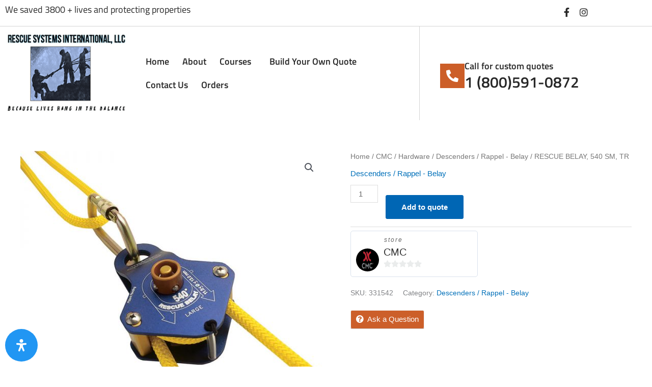

--- FILE ---
content_type: text/html; charset=UTF-8
request_url: https://rescuesystemsinternational.com/product/rescue-belay-540-sm-tr/
body_size: 55693
content:
<!DOCTYPE html>
<html lang="en-US">
<head>
<meta charset="UTF-8">
<meta name="viewport" content="width=device-width, initial-scale=1">
	<link rel="profile" href="https://gmpg.org/xfn/11"> 
	<meta name='robots' content='index, follow, max-image-preview:large, max-snippet:-1, max-video-preview:-1' />
	<style>img:is([sizes="auto" i], [sizes^="auto," i]) { contain-intrinsic-size: 3000px 1500px }</style>
	
	<!-- This site is optimized with the Yoast SEO plugin v26.8 - https://yoast.com/product/yoast-seo-wordpress/ -->
	<title>RESCUE BELAY, 540 SM, TR - Rescue Systems</title>
	<link rel="canonical" href="https://rescuesystemsinternational.com/product/rescue-belay-540-sm-tr/" />
	<meta property="og:locale" content="en_US" />
	<meta property="og:type" content="article" />
	<meta property="og:title" content="RESCUE BELAY, 540 SM, TR - Rescue Systems" />
	<meta property="og:description" content="Passes the BCCTR Rescue Belay Competence Drop Test Criteria* Developed specifically to meet the needs of rescue system belays. The well-engineered Traverse 540° Belay is a patented, self-locking, easy-to-rig device that meets demanding drop-test criteria: able to hold falling loads quickly while limiting the peak force. The symmetrical design reduces the risk of improper rigging. [&hellip;]" />
	<meta property="og:url" content="https://rescuesystemsinternational.com/product/rescue-belay-540-sm-tr/" />
	<meta property="og:site_name" content="Rescue Systems" />
	<meta property="article:modified_time" content="2021-08-02T18:59:35+00:00" />
	<meta property="og:image" content="https://rescuesystemsinternational.com/wp-content/uploads/2020/12/441-1.jpg" />
	<meta property="og:image:width" content="800" />
	<meta property="og:image:height" content="800" />
	<meta property="og:image:type" content="image/jpeg" />
	<meta name="twitter:card" content="summary_large_image" />
	<meta name="twitter:label1" content="Est. reading time" />
	<meta name="twitter:data1" content="1 minute" />
	<script type="application/ld+json" class="yoast-schema-graph">{"@context":"https://schema.org","@graph":[{"@type":"WebPage","@id":"https://rescuesystemsinternational.com/product/rescue-belay-540-sm-tr/","url":"https://rescuesystemsinternational.com/product/rescue-belay-540-sm-tr/","name":"RESCUE BELAY, 540 SM, TR - Rescue Systems","isPartOf":{"@id":"https://rescuesystemsinternational.com/#website"},"primaryImageOfPage":{"@id":"https://rescuesystemsinternational.com/product/rescue-belay-540-sm-tr/#primaryimage"},"image":{"@id":"https://rescuesystemsinternational.com/product/rescue-belay-540-sm-tr/#primaryimage"},"thumbnailUrl":"https://rescuesystemsinternational.com/wp-content/uploads/2020/12/441-1.jpg","datePublished":"2020-12-03T19:45:47+00:00","dateModified":"2021-08-02T18:59:35+00:00","breadcrumb":{"@id":"https://rescuesystemsinternational.com/product/rescue-belay-540-sm-tr/#breadcrumb"},"inLanguage":"en-US","potentialAction":[{"@type":"ReadAction","target":["https://rescuesystemsinternational.com/product/rescue-belay-540-sm-tr/"]}]},{"@type":"ImageObject","inLanguage":"en-US","@id":"https://rescuesystemsinternational.com/product/rescue-belay-540-sm-tr/#primaryimage","url":"https://rescuesystemsinternational.com/wp-content/uploads/2020/12/441-1.jpg","contentUrl":"https://rescuesystemsinternational.com/wp-content/uploads/2020/12/441-1.jpg","width":800,"height":800,"caption":"A RESCUE RACK, CMC with a hook attached to it."},{"@type":"BreadcrumbList","@id":"https://rescuesystemsinternational.com/product/rescue-belay-540-sm-tr/#breadcrumb","itemListElement":[{"@type":"ListItem","position":1,"name":"Home","item":"https://rescuesystemsinternational.com/"},{"@type":"ListItem","position":2,"name":"Products","item":"https://rescuesystemsinternational.com/products/"},{"@type":"ListItem","position":3,"name":"RESCUE BELAY, 540 SM, TR"}]},{"@type":"WebSite","@id":"https://rescuesystemsinternational.com/#website","url":"https://rescuesystemsinternational.com/","name":"Rescue Systems","description":"Rescue Systems","publisher":{"@id":"https://rescuesystemsinternational.com/#organization"},"potentialAction":[{"@type":"SearchAction","target":{"@type":"EntryPoint","urlTemplate":"https://rescuesystemsinternational.com/?s={search_term_string}"},"query-input":{"@type":"PropertyValueSpecification","valueRequired":true,"valueName":"search_term_string"}}],"inLanguage":"en-US"},{"@type":"Organization","@id":"https://rescuesystemsinternational.com/#organization","name":"Rescue Systems","url":"https://rescuesystemsinternational.com/","logo":{"@type":"ImageObject","inLanguage":"en-US","@id":"https://rescuesystemsinternational.com/#/schema/logo/image/","url":"https://rescuesystemsinternational.com/wp-content/uploads/2020/10/rescuesystemsinternational.png","contentUrl":"https://rescuesystemsinternational.com/wp-content/uploads/2020/10/rescuesystemsinternational.png","width":257,"height":162,"caption":"Rescue Systems"},"image":{"@id":"https://rescuesystemsinternational.com/#/schema/logo/image/"}}]}</script>
	<!-- / Yoast SEO plugin. -->


<link rel="alternate" type="application/rss+xml" title="Rescue Systems &raquo; Feed" href="https://rescuesystemsinternational.com/feed/" />
<link rel="alternate" type="application/rss+xml" title="Rescue Systems &raquo; Comments Feed" href="https://rescuesystemsinternational.com/comments/feed/" />
<link rel="alternate" type="application/rss+xml" title="Rescue Systems &raquo; RESCUE BELAY, 540 SM, TR Comments Feed" href="https://rescuesystemsinternational.com/product/rescue-belay-540-sm-tr/feed/" />
<script>
window._wpemojiSettings = {"baseUrl":"https:\/\/s.w.org\/images\/core\/emoji\/16.0.1\/72x72\/","ext":".png","svgUrl":"https:\/\/s.w.org\/images\/core\/emoji\/16.0.1\/svg\/","svgExt":".svg","source":{"concatemoji":"https:\/\/rescuesystemsinternational.com\/wp-includes\/js\/wp-emoji-release.min.js?ver=6.8.3"}};
/*! This file is auto-generated */
!function(s,n){var o,i,e;function c(e){try{var t={supportTests:e,timestamp:(new Date).valueOf()};sessionStorage.setItem(o,JSON.stringify(t))}catch(e){}}function p(e,t,n){e.clearRect(0,0,e.canvas.width,e.canvas.height),e.fillText(t,0,0);var t=new Uint32Array(e.getImageData(0,0,e.canvas.width,e.canvas.height).data),a=(e.clearRect(0,0,e.canvas.width,e.canvas.height),e.fillText(n,0,0),new Uint32Array(e.getImageData(0,0,e.canvas.width,e.canvas.height).data));return t.every(function(e,t){return e===a[t]})}function u(e,t){e.clearRect(0,0,e.canvas.width,e.canvas.height),e.fillText(t,0,0);for(var n=e.getImageData(16,16,1,1),a=0;a<n.data.length;a++)if(0!==n.data[a])return!1;return!0}function f(e,t,n,a){switch(t){case"flag":return n(e,"\ud83c\udff3\ufe0f\u200d\u26a7\ufe0f","\ud83c\udff3\ufe0f\u200b\u26a7\ufe0f")?!1:!n(e,"\ud83c\udde8\ud83c\uddf6","\ud83c\udde8\u200b\ud83c\uddf6")&&!n(e,"\ud83c\udff4\udb40\udc67\udb40\udc62\udb40\udc65\udb40\udc6e\udb40\udc67\udb40\udc7f","\ud83c\udff4\u200b\udb40\udc67\u200b\udb40\udc62\u200b\udb40\udc65\u200b\udb40\udc6e\u200b\udb40\udc67\u200b\udb40\udc7f");case"emoji":return!a(e,"\ud83e\udedf")}return!1}function g(e,t,n,a){var r="undefined"!=typeof WorkerGlobalScope&&self instanceof WorkerGlobalScope?new OffscreenCanvas(300,150):s.createElement("canvas"),o=r.getContext("2d",{willReadFrequently:!0}),i=(o.textBaseline="top",o.font="600 32px Arial",{});return e.forEach(function(e){i[e]=t(o,e,n,a)}),i}function t(e){var t=s.createElement("script");t.src=e,t.defer=!0,s.head.appendChild(t)}"undefined"!=typeof Promise&&(o="wpEmojiSettingsSupports",i=["flag","emoji"],n.supports={everything:!0,everythingExceptFlag:!0},e=new Promise(function(e){s.addEventListener("DOMContentLoaded",e,{once:!0})}),new Promise(function(t){var n=function(){try{var e=JSON.parse(sessionStorage.getItem(o));if("object"==typeof e&&"number"==typeof e.timestamp&&(new Date).valueOf()<e.timestamp+604800&&"object"==typeof e.supportTests)return e.supportTests}catch(e){}return null}();if(!n){if("undefined"!=typeof Worker&&"undefined"!=typeof OffscreenCanvas&&"undefined"!=typeof URL&&URL.createObjectURL&&"undefined"!=typeof Blob)try{var e="postMessage("+g.toString()+"("+[JSON.stringify(i),f.toString(),p.toString(),u.toString()].join(",")+"));",a=new Blob([e],{type:"text/javascript"}),r=new Worker(URL.createObjectURL(a),{name:"wpTestEmojiSupports"});return void(r.onmessage=function(e){c(n=e.data),r.terminate(),t(n)})}catch(e){}c(n=g(i,f,p,u))}t(n)}).then(function(e){for(var t in e)n.supports[t]=e[t],n.supports.everything=n.supports.everything&&n.supports[t],"flag"!==t&&(n.supports.everythingExceptFlag=n.supports.everythingExceptFlag&&n.supports[t]);n.supports.everythingExceptFlag=n.supports.everythingExceptFlag&&!n.supports.flag,n.DOMReady=!1,n.readyCallback=function(){n.DOMReady=!0}}).then(function(){return e}).then(function(){var e;n.supports.everything||(n.readyCallback(),(e=n.source||{}).concatemoji?t(e.concatemoji):e.wpemoji&&e.twemoji&&(t(e.twemoji),t(e.wpemoji)))}))}((window,document),window._wpemojiSettings);
</script>
<link rel='stylesheet' id='wc-authorize-net-cim-credit-card-checkout-block-css' href='https://rescuesystemsinternational.com/wp-content/plugins/woocommerce-gateway-authorize-net-cim/assets/css/blocks/wc-authorize-net-cim-checkout-block.css?ver=3.10.14' media='all' />
<link rel='stylesheet' id='wc-authorize-net-cim-echeck-checkout-block-css' href='https://rescuesystemsinternational.com/wp-content/plugins/woocommerce-gateway-authorize-net-cim/assets/css/blocks/wc-authorize-net-cim-checkout-block.css?ver=3.10.14' media='all' />
<link rel='stylesheet' id='stripe-main-styles-css' href='https://rescuesystemsinternational.com/wp-content/mu-plugins/vendor/godaddy/mwc-core/assets/css/stripe-settings.css' media='all' />
<link rel='stylesheet' id='mec-select2-style-css' href='https://rescuesystemsinternational.com/wp-content/plugins/modern-events-calendar/assets/packages/select2/select2.min.css?ver=5.18.5' media='all' />
<link rel='stylesheet' id='mec-font-icons-css' href='https://rescuesystemsinternational.com/wp-content/plugins/modern-events-calendar/assets/css/iconfonts.css?ver=6.8.3' media='all' />
<link rel='stylesheet' id='mec-frontend-style-css' href='https://rescuesystemsinternational.com/wp-content/plugins/modern-events-calendar/assets/css/frontend.min.css?ver=5.18.5' media='all' />
<link rel='stylesheet' id='mec-tooltip-style-css' href='https://rescuesystemsinternational.com/wp-content/plugins/modern-events-calendar/assets/packages/tooltip/tooltip.css?ver=6.8.3' media='all' />
<link rel='stylesheet' id='mec-tooltip-shadow-style-css' href='https://rescuesystemsinternational.com/wp-content/plugins/modern-events-calendar/assets/packages/tooltip/tooltipster-sideTip-shadow.min.css?ver=6.8.3' media='all' />
<link rel='stylesheet' id='mec-featherlight-style-css' href='https://rescuesystemsinternational.com/wp-content/plugins/modern-events-calendar/assets/packages/featherlight/featherlight.css?ver=6.8.3' media='all' />
<link rel='stylesheet' id='mec-lity-style-css' href='https://rescuesystemsinternational.com/wp-content/plugins/modern-events-calendar/assets/packages/lity/lity.min.css?ver=6.8.3' media='all' />
<link rel='stylesheet' id='astra-theme-css-css' href='https://rescuesystemsinternational.com/wp-content/themes/astra/assets/css/minified/style.min.css?ver=4.12.0' media='all' />
<style id='astra-theme-css-inline-css'>
.ast-no-sidebar .entry-content .alignfull {margin-left: calc( -50vw + 50%);margin-right: calc( -50vw + 50%);max-width: 100vw;width: 100vw;}.ast-no-sidebar .entry-content .alignwide {margin-left: calc(-41vw + 50%);margin-right: calc(-41vw + 50%);max-width: unset;width: unset;}.ast-no-sidebar .entry-content .alignfull .alignfull,.ast-no-sidebar .entry-content .alignfull .alignwide,.ast-no-sidebar .entry-content .alignwide .alignfull,.ast-no-sidebar .entry-content .alignwide .alignwide,.ast-no-sidebar .entry-content .wp-block-column .alignfull,.ast-no-sidebar .entry-content .wp-block-column .alignwide{width: 100%;margin-left: auto;margin-right: auto;}.wp-block-gallery,.blocks-gallery-grid {margin: 0;}.wp-block-separator {max-width: 100px;}.wp-block-separator.is-style-wide,.wp-block-separator.is-style-dots {max-width: none;}.entry-content .has-2-columns .wp-block-column:first-child {padding-right: 10px;}.entry-content .has-2-columns .wp-block-column:last-child {padding-left: 10px;}@media (max-width: 782px) {.entry-content .wp-block-columns .wp-block-column {flex-basis: 100%;}.entry-content .has-2-columns .wp-block-column:first-child {padding-right: 0;}.entry-content .has-2-columns .wp-block-column:last-child {padding-left: 0;}}body .entry-content .wp-block-latest-posts {margin-left: 0;}body .entry-content .wp-block-latest-posts li {list-style: none;}.ast-no-sidebar .ast-container .entry-content .wp-block-latest-posts {margin-left: 0;}.ast-header-break-point .entry-content .alignwide {margin-left: auto;margin-right: auto;}.entry-content .blocks-gallery-item img {margin-bottom: auto;}.wp-block-pullquote {border-top: 4px solid #555d66;border-bottom: 4px solid #555d66;color: #40464d;}:root{--ast-post-nav-space:0;--ast-container-default-xlg-padding:6.67em;--ast-container-default-lg-padding:5.67em;--ast-container-default-slg-padding:4.34em;--ast-container-default-md-padding:3.34em;--ast-container-default-sm-padding:6.67em;--ast-container-default-xs-padding:2.4em;--ast-container-default-xxs-padding:1.4em;--ast-code-block-background:#EEEEEE;--ast-comment-inputs-background:#FAFAFA;--ast-normal-container-width:1200px;--ast-narrow-container-width:750px;--ast-blog-title-font-weight:normal;--ast-blog-meta-weight:inherit;--ast-global-color-primary:var(--ast-global-color-5);--ast-global-color-secondary:var(--ast-global-color-4);--ast-global-color-alternate-background:var(--ast-global-color-7);--ast-global-color-subtle-background:var(--ast-global-color-6);--ast-bg-style-guide:var( --ast-global-color-secondary,--ast-global-color-5 );--ast-shadow-style-guide:0px 0px 4px 0 #00000057;--ast-global-dark-bg-style:#fff;--ast-global-dark-lfs:#fbfbfb;--ast-widget-bg-color:#fafafa;--ast-wc-container-head-bg-color:#fbfbfb;--ast-title-layout-bg:#eeeeee;--ast-search-border-color:#e7e7e7;--ast-lifter-hover-bg:#e6e6e6;--ast-gallery-block-color:#000;--srfm-color-input-label:var(--ast-global-color-2);}html{font-size:93.75%;}a,.page-title{color:var(--ast-global-color-0);}a:hover,a:focus{color:var(--ast-global-color-1);}body,button,input,select,textarea,.ast-button,.ast-custom-button{font-family:-apple-system,BlinkMacSystemFont,Segoe UI,Roboto,Oxygen-Sans,Ubuntu,Cantarell,Helvetica Neue,sans-serif;font-weight:inherit;font-size:15px;font-size:1rem;line-height:var(--ast-body-line-height,1.65em);}blockquote{color:var(--ast-global-color-3);}.ast-site-identity .site-title a{color:var(--ast-global-color-2);}.site-title{font-size:35px;font-size:2.3333333333333rem;display:block;}.site-header .site-description{font-size:15px;font-size:1rem;display:none;}.entry-title{font-size:26px;font-size:1.7333333333333rem;}.archive .ast-article-post .ast-article-inner,.blog .ast-article-post .ast-article-inner,.archive .ast-article-post .ast-article-inner:hover,.blog .ast-article-post .ast-article-inner:hover{overflow:hidden;}h1,.entry-content :where(h1){font-size:40px;font-size:2.6666666666667rem;line-height:1.4em;}h2,.entry-content :where(h2){font-size:32px;font-size:2.1333333333333rem;line-height:1.3em;}h3,.entry-content :where(h3){font-size:26px;font-size:1.7333333333333rem;line-height:1.3em;}h4,.entry-content :where(h4){font-size:24px;font-size:1.6rem;line-height:1.2em;}h5,.entry-content :where(h5){font-size:20px;font-size:1.3333333333333rem;line-height:1.2em;}h6,.entry-content :where(h6){font-size:16px;font-size:1.0666666666667rem;line-height:1.25em;}::selection{background-color:var(--ast-global-color-0);color:#ffffff;}body,h1,h2,h3,h4,h5,h6,.entry-title a,.entry-content :where(h1,h2,h3,h4,h5,h6){color:var(--ast-global-color-3);}.tagcloud a:hover,.tagcloud a:focus,.tagcloud a.current-item{color:#ffffff;border-color:var(--ast-global-color-0);background-color:var(--ast-global-color-0);}input:focus,input[type="text"]:focus,input[type="email"]:focus,input[type="url"]:focus,input[type="password"]:focus,input[type="reset"]:focus,input[type="search"]:focus,textarea:focus{border-color:var(--ast-global-color-0);}input[type="radio"]:checked,input[type=reset],input[type="checkbox"]:checked,input[type="checkbox"]:hover:checked,input[type="checkbox"]:focus:checked,input[type=range]::-webkit-slider-thumb{border-color:var(--ast-global-color-0);background-color:var(--ast-global-color-0);box-shadow:none;}.site-footer a:hover + .post-count,.site-footer a:focus + .post-count{background:var(--ast-global-color-0);border-color:var(--ast-global-color-0);}.single .nav-links .nav-previous,.single .nav-links .nav-next{color:var(--ast-global-color-0);}.entry-meta,.entry-meta *{line-height:1.45;color:var(--ast-global-color-0);}.entry-meta a:not(.ast-button):hover,.entry-meta a:not(.ast-button):hover *,.entry-meta a:not(.ast-button):focus,.entry-meta a:not(.ast-button):focus *,.page-links > .page-link,.page-links .page-link:hover,.post-navigation a:hover{color:var(--ast-global-color-1);}#cat option,.secondary .calendar_wrap thead a,.secondary .calendar_wrap thead a:visited{color:var(--ast-global-color-0);}.secondary .calendar_wrap #today,.ast-progress-val span{background:var(--ast-global-color-0);}.secondary a:hover + .post-count,.secondary a:focus + .post-count{background:var(--ast-global-color-0);border-color:var(--ast-global-color-0);}.calendar_wrap #today > a{color:#ffffff;}.page-links .page-link,.single .post-navigation a{color:var(--ast-global-color-0);}.ast-search-menu-icon .search-form button.search-submit{padding:0 4px;}.ast-search-menu-icon form.search-form{padding-right:0;}.ast-header-search .ast-search-menu-icon.ast-dropdown-active .search-form,.ast-header-search .ast-search-menu-icon.ast-dropdown-active .search-field:focus{transition:all 0.2s;}.search-form input.search-field:focus{outline:none;}.widget-title,.widget .wp-block-heading{font-size:21px;font-size:1.4rem;color:var(--ast-global-color-3);}.ast-search-menu-icon.slide-search a:focus-visible:focus-visible,.astra-search-icon:focus-visible,#close:focus-visible,a:focus-visible,.ast-menu-toggle:focus-visible,.site .skip-link:focus-visible,.wp-block-loginout input:focus-visible,.wp-block-search.wp-block-search__button-inside .wp-block-search__inside-wrapper,.ast-header-navigation-arrow:focus-visible,.woocommerce .wc-proceed-to-checkout > .checkout-button:focus-visible,.woocommerce .woocommerce-MyAccount-navigation ul li a:focus-visible,.ast-orders-table__row .ast-orders-table__cell:focus-visible,.woocommerce .woocommerce-order-details .order-again > .button:focus-visible,.woocommerce .woocommerce-message a.button.wc-forward:focus-visible,.woocommerce #minus_qty:focus-visible,.woocommerce #plus_qty:focus-visible,a#ast-apply-coupon:focus-visible,.woocommerce .woocommerce-info a:focus-visible,.woocommerce .astra-shop-summary-wrap a:focus-visible,.woocommerce a.wc-forward:focus-visible,#ast-apply-coupon:focus-visible,.woocommerce-js .woocommerce-mini-cart-item a.remove:focus-visible,#close:focus-visible,.button.search-submit:focus-visible,#search_submit:focus,.normal-search:focus-visible,.ast-header-account-wrap:focus-visible,.woocommerce .ast-on-card-button.ast-quick-view-trigger:focus,.astra-cart-drawer-close:focus,.ast-single-variation:focus,.ast-woocommerce-product-gallery__image:focus,.ast-button:focus,.woocommerce-product-gallery--with-images [data-controls="prev"]:focus-visible,.woocommerce-product-gallery--with-images [data-controls="next"]:focus-visible,.ast-builder-button-wrap:has(.ast-custom-button-link:focus),.ast-builder-button-wrap .ast-custom-button-link:focus{outline-style:dotted;outline-color:inherit;outline-width:thin;}input:focus,input[type="text"]:focus,input[type="email"]:focus,input[type="url"]:focus,input[type="password"]:focus,input[type="reset"]:focus,input[type="search"]:focus,input[type="number"]:focus,textarea:focus,.wp-block-search__input:focus,[data-section="section-header-mobile-trigger"] .ast-button-wrap .ast-mobile-menu-trigger-minimal:focus,.ast-mobile-popup-drawer.active .menu-toggle-close:focus,.woocommerce-ordering select.orderby:focus,#ast-scroll-top:focus,#coupon_code:focus,.woocommerce-page #comment:focus,.woocommerce #reviews #respond input#submit:focus,.woocommerce a.add_to_cart_button:focus,.woocommerce .button.single_add_to_cart_button:focus,.woocommerce .woocommerce-cart-form button:focus,.woocommerce .woocommerce-cart-form__cart-item .quantity .qty:focus,.woocommerce .woocommerce-billing-fields .woocommerce-billing-fields__field-wrapper .woocommerce-input-wrapper > .input-text:focus,.woocommerce #order_comments:focus,.woocommerce #place_order:focus,.woocommerce .woocommerce-address-fields .woocommerce-address-fields__field-wrapper .woocommerce-input-wrapper > .input-text:focus,.woocommerce .woocommerce-MyAccount-content form button:focus,.woocommerce .woocommerce-MyAccount-content .woocommerce-EditAccountForm .woocommerce-form-row .woocommerce-Input.input-text:focus,.woocommerce .ast-woocommerce-container .woocommerce-pagination ul.page-numbers li a:focus,body #content .woocommerce form .form-row .select2-container--default .select2-selection--single:focus,#ast-coupon-code:focus,.woocommerce.woocommerce-js .quantity input[type=number]:focus,.woocommerce-js .woocommerce-mini-cart-item .quantity input[type=number]:focus,.woocommerce p#ast-coupon-trigger:focus{border-style:dotted;border-color:inherit;border-width:thin;}input{outline:none;}.woocommerce-js input[type=text]:focus,.woocommerce-js input[type=email]:focus,.woocommerce-js textarea:focus,input[type=number]:focus,.comments-area textarea#comment:focus,.comments-area textarea#comment:active,.comments-area .ast-comment-formwrap input[type="text"]:focus,.comments-area .ast-comment-formwrap input[type="text"]:active{outline-style:unset;outline-color:inherit;outline-width:thin;}.main-header-menu .menu-link,.ast-header-custom-item a{color:var(--ast-global-color-3);}.main-header-menu .menu-item:hover > .menu-link,.main-header-menu .menu-item:hover > .ast-menu-toggle,.main-header-menu .ast-masthead-custom-menu-items a:hover,.main-header-menu .menu-item.focus > .menu-link,.main-header-menu .menu-item.focus > .ast-menu-toggle,.main-header-menu .current-menu-item > .menu-link,.main-header-menu .current-menu-ancestor > .menu-link,.main-header-menu .current-menu-item > .ast-menu-toggle,.main-header-menu .current-menu-ancestor > .ast-menu-toggle{color:var(--ast-global-color-0);}.header-main-layout-3 .ast-main-header-bar-alignment{margin-right:auto;}.header-main-layout-2 .site-header-section-left .ast-site-identity{text-align:left;}.ast-logo-title-inline .site-logo-img{padding-right:1em;}body .ast-oembed-container *{position:absolute;top:0;width:100%;height:100%;left:0;}body .wp-block-embed-pocket-casts .ast-oembed-container *{position:unset;}.ast-header-break-point .ast-mobile-menu-buttons-minimal.menu-toggle{background:transparent;color:var(--ast-global-color-0);}.ast-header-break-point .ast-mobile-menu-buttons-outline.menu-toggle{background:transparent;border:1px solid var(--ast-global-color-0);color:var(--ast-global-color-0);}.ast-header-break-point .ast-mobile-menu-buttons-fill.menu-toggle{background:var(--ast-global-color-0);}.ast-single-post-featured-section + article {margin-top: 2em;}.site-content .ast-single-post-featured-section img {width: 100%;overflow: hidden;object-fit: cover;}.site > .ast-single-related-posts-container {margin-top: 0;}@media (min-width: 769px) {.ast-desktop .ast-container--narrow {max-width: var(--ast-narrow-container-width);margin: 0 auto;}}.footer-adv .footer-adv-overlay{border-top-style:solid;border-top-color:#7a7a7a;}@media( max-width: 420px ) {.single .nav-links .nav-previous,.single .nav-links .nav-next {width: 100%;text-align: center;}}.wp-block-buttons.aligncenter{justify-content:center;}@media (max-width:768px){.ast-theme-transparent-header #primary,.ast-theme-transparent-header #secondary{padding:0;}}@media (max-width:768px){.ast-plain-container.ast-no-sidebar #primary{padding:0;}}@media (max-width:782px){.entry-content .wp-block-columns .wp-block-column{margin-left:0px;}}.wp-block-columns{margin-bottom:unset;}.wp-block-image.size-full{margin:2rem 0;}.wp-block-separator.has-background{padding:0;}.wp-block-gallery{margin-bottom:1.6em;}.wp-block-group{padding-top:4em;padding-bottom:4em;}.wp-block-group__inner-container .wp-block-columns:last-child,.wp-block-group__inner-container :last-child,.wp-block-table table{margin-bottom:0;}.blocks-gallery-grid{width:100%;}.wp-block-navigation-link__content{padding:5px 0;}.wp-block-group .wp-block-group .has-text-align-center,.wp-block-group .wp-block-column .has-text-align-center{max-width:100%;}.has-text-align-center{margin:0 auto;}@media (min-width:1200px){.wp-block-cover__inner-container,.alignwide .wp-block-group__inner-container,.alignfull .wp-block-group__inner-container{max-width:1200px;margin:0 auto;}.wp-block-group.alignnone,.wp-block-group.aligncenter,.wp-block-group.alignleft,.wp-block-group.alignright,.wp-block-group.alignwide,.wp-block-columns.alignwide{margin:2rem 0 1rem 0;}}@media (max-width:1200px){.wp-block-group{padding:3em;}.wp-block-group .wp-block-group{padding:1.5em;}.wp-block-columns,.wp-block-column{margin:1rem 0;}}@media (min-width:768px){.wp-block-columns .wp-block-group{padding:2em;}}@media (max-width:544px){.wp-block-cover-image .wp-block-cover__inner-container,.wp-block-cover .wp-block-cover__inner-container{width:unset;}.wp-block-cover,.wp-block-cover-image{padding:2em 0;}.wp-block-group,.wp-block-cover{padding:2em;}.wp-block-media-text__media img,.wp-block-media-text__media video{width:unset;max-width:100%;}.wp-block-media-text.has-background .wp-block-media-text__content{padding:1em;}}.wp-block-image.aligncenter{margin-left:auto;margin-right:auto;}.wp-block-table.aligncenter{margin-left:auto;margin-right:auto;}@media (min-width:544px){.entry-content .wp-block-media-text.has-media-on-the-right .wp-block-media-text__content{padding:0 8% 0 0;}.entry-content .wp-block-media-text .wp-block-media-text__content{padding:0 0 0 8%;}.ast-plain-container .site-content .entry-content .has-custom-content-position.is-position-bottom-left > *,.ast-plain-container .site-content .entry-content .has-custom-content-position.is-position-bottom-right > *,.ast-plain-container .site-content .entry-content .has-custom-content-position.is-position-top-left > *,.ast-plain-container .site-content .entry-content .has-custom-content-position.is-position-top-right > *,.ast-plain-container .site-content .entry-content .has-custom-content-position.is-position-center-right > *,.ast-plain-container .site-content .entry-content .has-custom-content-position.is-position-center-left > *{margin:0;}}@media (max-width:544px){.entry-content .wp-block-media-text .wp-block-media-text__content{padding:8% 0;}.wp-block-media-text .wp-block-media-text__media img{width:auto;max-width:100%;}}.wp-block-buttons .wp-block-button.is-style-outline .wp-block-button__link.wp-element-button,.ast-outline-button,.wp-block-uagb-buttons-child .uagb-buttons-repeater.ast-outline-button{border-top-width:2px;border-right-width:2px;border-bottom-width:2px;border-left-width:2px;font-family:inherit;font-weight:inherit;line-height:1em;}.wp-block-button .wp-block-button__link.wp-element-button.is-style-outline:not(.has-background),.wp-block-button.is-style-outline>.wp-block-button__link.wp-element-button:not(.has-background),.ast-outline-button{background-color:transparent;}.entry-content[data-ast-blocks-layout] > figure{margin-bottom:1em;}.elementor-widget-container .elementor-loop-container .e-loop-item[data-elementor-type="loop-item"]{width:100%;}@media (max-width:768px){.ast-left-sidebar #content > .ast-container{display:flex;flex-direction:column-reverse;width:100%;}.ast-separate-container .ast-article-post,.ast-separate-container .ast-article-single{padding:1.5em 2.14em;}.ast-author-box img.avatar{margin:20px 0 0 0;}}@media (min-width:769px){.ast-separate-container.ast-right-sidebar #primary,.ast-separate-container.ast-left-sidebar #primary{border:0;}.search-no-results.ast-separate-container #primary{margin-bottom:4em;}}.menu-toggle,button,.ast-button,.ast-custom-button,.button,input#submit,input[type="button"],input[type="submit"],input[type="reset"]{color:#ffffff;border-color:var(--ast-global-color-0);background-color:var(--ast-global-color-0);padding-top:10px;padding-right:40px;padding-bottom:10px;padding-left:40px;font-family:inherit;font-weight:inherit;}button:focus,.menu-toggle:hover,button:hover,.ast-button:hover,.ast-custom-button:hover .button:hover,.ast-custom-button:hover,input[type=reset]:hover,input[type=reset]:focus,input#submit:hover,input#submit:focus,input[type="button"]:hover,input[type="button"]:focus,input[type="submit"]:hover,input[type="submit"]:focus{color:#ffffff;background-color:var(--ast-global-color-1);border-color:var(--ast-global-color-1);}@media (max-width:768px){.ast-mobile-header-stack .main-header-bar .ast-search-menu-icon{display:inline-block;}.ast-header-break-point.ast-header-custom-item-outside .ast-mobile-header-stack .main-header-bar .ast-search-icon{margin:0;}.ast-comment-avatar-wrap img{max-width:2.5em;}.ast-comment-meta{padding:0 1.8888em 1.3333em;}.ast-separate-container .ast-comment-list li.depth-1{padding:1.5em 2.14em;}.ast-separate-container .comment-respond{padding:2em 2.14em;}}@media (min-width:544px){.ast-container{max-width:100%;}}@media (max-width:544px){.ast-separate-container .ast-article-post,.ast-separate-container .ast-article-single,.ast-separate-container .comments-title,.ast-separate-container .ast-archive-description{padding:1.5em 1em;}.ast-separate-container #content .ast-container{padding-left:0.54em;padding-right:0.54em;}.ast-separate-container .ast-comment-list .bypostauthor{padding:.5em;}.ast-search-menu-icon.ast-dropdown-active .search-field{width:170px;}.site-branding img,.site-header .site-logo-img .custom-logo-link img{max-width:100%;}} #ast-mobile-header .ast-site-header-cart-li a{pointer-events:none;}.ast-no-sidebar.ast-separate-container .entry-content .alignfull {margin-left: -6.67em;margin-right: -6.67em;width: auto;}@media (max-width: 1200px) {.ast-no-sidebar.ast-separate-container .entry-content .alignfull {margin-left: -2.4em;margin-right: -2.4em;}}@media (max-width: 768px) {.ast-no-sidebar.ast-separate-container .entry-content .alignfull {margin-left: -2.14em;margin-right: -2.14em;}}@media (max-width: 544px) {.ast-no-sidebar.ast-separate-container .entry-content .alignfull {margin-left: -1em;margin-right: -1em;}}.ast-no-sidebar.ast-separate-container .entry-content .alignwide {margin-left: -20px;margin-right: -20px;}.ast-no-sidebar.ast-separate-container .entry-content .wp-block-column .alignfull,.ast-no-sidebar.ast-separate-container .entry-content .wp-block-column .alignwide {margin-left: auto;margin-right: auto;width: 100%;}@media (max-width:768px){.site-title{display:block;}.site-header .site-description{display:none;}h1,.entry-content :where(h1){font-size:30px;}h2,.entry-content :where(h2){font-size:25px;}h3,.entry-content :where(h3){font-size:20px;}}@media (max-width:544px){.site-title{display:block;}.site-header .site-description{display:none;}h1,.entry-content :where(h1){font-size:30px;}h2,.entry-content :where(h2){font-size:25px;}h3,.entry-content :where(h3){font-size:20px;}}@media (max-width:768px){html{font-size:85.5%;}}@media (max-width:544px){html{font-size:85.5%;}}@media (min-width:769px){.ast-container{max-width:1240px;}}@font-face {font-family: "Astra";src: url(https://rescuesystemsinternational.com/wp-content/themes/astra/assets/fonts/astra.woff) format("woff"),url(https://rescuesystemsinternational.com/wp-content/themes/astra/assets/fonts/astra.ttf) format("truetype"),url(https://rescuesystemsinternational.com/wp-content/themes/astra/assets/fonts/astra.svg#astra) format("svg");font-weight: normal;font-style: normal;font-display: fallback;}@media (max-width:921px) {.main-header-bar .main-header-bar-navigation{display:none;}}.ast-desktop .main-header-menu.submenu-with-border .sub-menu,.ast-desktop .main-header-menu.submenu-with-border .astra-full-megamenu-wrapper{border-color:var(--ast-global-color-0);}.ast-desktop .main-header-menu.submenu-with-border .sub-menu{border-top-width:2px;border-style:solid;}.ast-desktop .main-header-menu.submenu-with-border .sub-menu .sub-menu{top:-2px;}.ast-desktop .main-header-menu.submenu-with-border .sub-menu .menu-link,.ast-desktop .main-header-menu.submenu-with-border .children .menu-link{border-bottom-width:0px;border-style:solid;border-color:#eaeaea;}@media (min-width:769px){.main-header-menu .sub-menu .menu-item.ast-left-align-sub-menu:hover > .sub-menu,.main-header-menu .sub-menu .menu-item.ast-left-align-sub-menu.focus > .sub-menu{margin-left:-0px;}}.ast-small-footer{border-top-style:solid;border-top-width:1px;border-top-color:#7a7a7a;}.ast-small-footer-wrap{text-align:center;}.site .comments-area{padding-bottom:3em;}.ast-header-break-point.ast-header-custom-item-inside .main-header-bar .main-header-bar-navigation .ast-search-icon {display: none;}.ast-header-break-point.ast-header-custom-item-inside .main-header-bar .ast-search-menu-icon .search-form {padding: 0;display: block;overflow: hidden;}.ast-header-break-point .ast-header-custom-item .widget:last-child {margin-bottom: 1em;}.ast-header-custom-item .widget {margin: 0.5em;display: inline-block;vertical-align: middle;}.ast-header-custom-item .widget p {margin-bottom: 0;}.ast-header-custom-item .widget li {width: auto;}.ast-header-custom-item-inside .button-custom-menu-item .menu-link {display: none;}.ast-header-custom-item-inside.ast-header-break-point .button-custom-menu-item .ast-custom-button-link {display: none;}.ast-header-custom-item-inside.ast-header-break-point .button-custom-menu-item .menu-link {display: block;}.ast-header-break-point.ast-header-custom-item-outside .main-header-bar .ast-search-icon {margin-right: 1em;}.ast-header-break-point.ast-header-custom-item-inside .main-header-bar .ast-search-menu-icon .search-field,.ast-header-break-point.ast-header-custom-item-inside .main-header-bar .ast-search-menu-icon.ast-inline-search .search-field {width: 100%;padding-right: 5.5em;}.ast-header-break-point.ast-header-custom-item-inside .main-header-bar .ast-search-menu-icon .search-submit {display: block;position: absolute;height: 100%;top: 0;right: 0;padding: 0 1em;border-radius: 0;}.ast-header-break-point .ast-header-custom-item .ast-masthead-custom-menu-items {padding-left: 20px;padding-right: 20px;margin-bottom: 1em;margin-top: 1em;}.ast-header-custom-item-inside.ast-header-break-point .button-custom-menu-item {padding-left: 0;padding-right: 0;margin-top: 0;margin-bottom: 0;}.astra-icon-down_arrow::after {content: "\e900";font-family: Astra;}.astra-icon-close::after {content: "\e5cd";font-family: Astra;}.astra-icon-drag_handle::after {content: "\e25d";font-family: Astra;}.astra-icon-format_align_justify::after {content: "\e235";font-family: Astra;}.astra-icon-menu::after {content: "\e5d2";font-family: Astra;}.astra-icon-reorder::after {content: "\e8fe";font-family: Astra;}.astra-icon-search::after {content: "\e8b6";font-family: Astra;}.astra-icon-zoom_in::after {content: "\e56b";font-family: Astra;}.astra-icon-check-circle::after {content: "\e901";font-family: Astra;}.astra-icon-shopping-cart::after {content: "\f07a";font-family: Astra;}.astra-icon-shopping-bag::after {content: "\f290";font-family: Astra;}.astra-icon-shopping-basket::after {content: "\f291";font-family: Astra;}.astra-icon-circle-o::after {content: "\e903";font-family: Astra;}.astra-icon-certificate::after {content: "\e902";font-family: Astra;}blockquote {padding: 1.2em;}:root .has-ast-global-color-0-color{color:var(--ast-global-color-0);}:root .has-ast-global-color-0-background-color{background-color:var(--ast-global-color-0);}:root .wp-block-button .has-ast-global-color-0-color{color:var(--ast-global-color-0);}:root .wp-block-button .has-ast-global-color-0-background-color{background-color:var(--ast-global-color-0);}:root .has-ast-global-color-1-color{color:var(--ast-global-color-1);}:root .has-ast-global-color-1-background-color{background-color:var(--ast-global-color-1);}:root .wp-block-button .has-ast-global-color-1-color{color:var(--ast-global-color-1);}:root .wp-block-button .has-ast-global-color-1-background-color{background-color:var(--ast-global-color-1);}:root .has-ast-global-color-2-color{color:var(--ast-global-color-2);}:root .has-ast-global-color-2-background-color{background-color:var(--ast-global-color-2);}:root .wp-block-button .has-ast-global-color-2-color{color:var(--ast-global-color-2);}:root .wp-block-button .has-ast-global-color-2-background-color{background-color:var(--ast-global-color-2);}:root .has-ast-global-color-3-color{color:var(--ast-global-color-3);}:root .has-ast-global-color-3-background-color{background-color:var(--ast-global-color-3);}:root .wp-block-button .has-ast-global-color-3-color{color:var(--ast-global-color-3);}:root .wp-block-button .has-ast-global-color-3-background-color{background-color:var(--ast-global-color-3);}:root .has-ast-global-color-4-color{color:var(--ast-global-color-4);}:root .has-ast-global-color-4-background-color{background-color:var(--ast-global-color-4);}:root .wp-block-button .has-ast-global-color-4-color{color:var(--ast-global-color-4);}:root .wp-block-button .has-ast-global-color-4-background-color{background-color:var(--ast-global-color-4);}:root .has-ast-global-color-5-color{color:var(--ast-global-color-5);}:root .has-ast-global-color-5-background-color{background-color:var(--ast-global-color-5);}:root .wp-block-button .has-ast-global-color-5-color{color:var(--ast-global-color-5);}:root .wp-block-button .has-ast-global-color-5-background-color{background-color:var(--ast-global-color-5);}:root .has-ast-global-color-6-color{color:var(--ast-global-color-6);}:root .has-ast-global-color-6-background-color{background-color:var(--ast-global-color-6);}:root .wp-block-button .has-ast-global-color-6-color{color:var(--ast-global-color-6);}:root .wp-block-button .has-ast-global-color-6-background-color{background-color:var(--ast-global-color-6);}:root .has-ast-global-color-7-color{color:var(--ast-global-color-7);}:root .has-ast-global-color-7-background-color{background-color:var(--ast-global-color-7);}:root .wp-block-button .has-ast-global-color-7-color{color:var(--ast-global-color-7);}:root .wp-block-button .has-ast-global-color-7-background-color{background-color:var(--ast-global-color-7);}:root .has-ast-global-color-8-color{color:var(--ast-global-color-8);}:root .has-ast-global-color-8-background-color{background-color:var(--ast-global-color-8);}:root .wp-block-button .has-ast-global-color-8-color{color:var(--ast-global-color-8);}:root .wp-block-button .has-ast-global-color-8-background-color{background-color:var(--ast-global-color-8);}:root{--ast-global-color-0:#0170B9;--ast-global-color-1:#3a3a3a;--ast-global-color-2:#3a3a3a;--ast-global-color-3:#4B4F58;--ast-global-color-4:#F5F5F5;--ast-global-color-5:#FFFFFF;--ast-global-color-6:#E5E5E5;--ast-global-color-7:#424242;--ast-global-color-8:#000000;}:root {--ast-border-color : #dddddd;}.ast-breadcrumbs .trail-browse,.ast-breadcrumbs .trail-items,.ast-breadcrumbs .trail-items li{display:inline-block;margin:0;padding:0;border:none;background:inherit;text-indent:0;text-decoration:none;}.ast-breadcrumbs .trail-browse{font-size:inherit;font-style:inherit;font-weight:inherit;color:inherit;}.ast-breadcrumbs .trail-items{list-style:none;}.trail-items li::after{padding:0 0.3em;content:"\00bb";}.trail-items li:last-of-type::after{display:none;}h1,h2,h3,h4,h5,h6,.entry-content :where(h1,h2,h3,h4,h5,h6){color:var(--ast-global-color-2);}.elementor-posts-container [CLASS*="ast-width-"]{width:100%;}.elementor-template-full-width .ast-container{display:block;}.elementor-screen-only,.screen-reader-text,.screen-reader-text span,.ui-helper-hidden-accessible{top:0 !important;}@media (max-width:544px){.elementor-element .elementor-wc-products .woocommerce[class*="columns-"] ul.products li.product{width:auto;margin:0;}.elementor-element .woocommerce .woocommerce-result-count{float:none;}}.ast-header-break-point .main-header-bar{border-bottom-width:1px;}@media (min-width:769px){.main-header-bar{border-bottom-width:1px;}}.main-header-menu .menu-item, #astra-footer-menu .menu-item, .main-header-bar .ast-masthead-custom-menu-items{-js-display:flex;display:flex;-webkit-box-pack:center;-webkit-justify-content:center;-moz-box-pack:center;-ms-flex-pack:center;justify-content:center;-webkit-box-orient:vertical;-webkit-box-direction:normal;-webkit-flex-direction:column;-moz-box-orient:vertical;-moz-box-direction:normal;-ms-flex-direction:column;flex-direction:column;}.main-header-menu > .menu-item > .menu-link, #astra-footer-menu > .menu-item > .menu-link{height:100%;-webkit-box-align:center;-webkit-align-items:center;-moz-box-align:center;-ms-flex-align:center;align-items:center;-js-display:flex;display:flex;}.ast-primary-menu-disabled .main-header-bar .ast-masthead-custom-menu-items{flex:unset;}.header-main-layout-1 .ast-flex.main-header-container, .header-main-layout-3 .ast-flex.main-header-container{-webkit-align-content:center;-ms-flex-line-pack:center;align-content:center;-webkit-box-align:center;-webkit-align-items:center;-moz-box-align:center;-ms-flex-align:center;align-items:center;}.main-header-menu .sub-menu .menu-item.menu-item-has-children > .menu-link:after{position:absolute;right:1em;top:50%;transform:translate(0,-50%) rotate(270deg);}.ast-header-break-point .main-header-bar .main-header-bar-navigation .page_item_has_children > .ast-menu-toggle::before, .ast-header-break-point .main-header-bar .main-header-bar-navigation .menu-item-has-children > .ast-menu-toggle::before, .ast-mobile-popup-drawer .main-header-bar-navigation .menu-item-has-children>.ast-menu-toggle::before, .ast-header-break-point .ast-mobile-header-wrap .main-header-bar-navigation .menu-item-has-children > .ast-menu-toggle::before{font-weight:bold;content:"\e900";font-family:Astra;text-decoration:inherit;display:inline-block;}.ast-header-break-point .main-navigation ul.sub-menu .menu-item .menu-link:before{content:"\e900";font-family:Astra;font-size:.65em;text-decoration:inherit;display:inline-block;transform:translate(0, -2px) rotateZ(270deg);margin-right:5px;}.widget_search .search-form:after{font-family:Astra;font-size:1.2em;font-weight:normal;content:"\e8b6";position:absolute;top:50%;right:15px;transform:translate(0, -50%);}.astra-search-icon::before{content:"\e8b6";font-family:Astra;font-style:normal;font-weight:normal;text-decoration:inherit;text-align:center;-webkit-font-smoothing:antialiased;-moz-osx-font-smoothing:grayscale;z-index:3;}.main-header-bar .main-header-bar-navigation .page_item_has_children > a:after, .main-header-bar .main-header-bar-navigation .menu-item-has-children > a:after, .menu-item-has-children .ast-header-navigation-arrow:after{content:"\e900";display:inline-block;font-family:Astra;font-size:.6rem;font-weight:bold;text-rendering:auto;-webkit-font-smoothing:antialiased;-moz-osx-font-smoothing:grayscale;margin-left:10px;line-height:normal;}.menu-item-has-children .sub-menu .ast-header-navigation-arrow:after{margin-left:0;}.ast-mobile-popup-drawer .main-header-bar-navigation .ast-submenu-expanded>.ast-menu-toggle::before{transform:rotateX(180deg);}.ast-header-break-point .main-header-bar-navigation .menu-item-has-children > .menu-link:after{display:none;}@media (min-width:769px){.ast-builder-menu .main-navigation > ul > li:last-child a{margin-right:0;}}.ast-separate-container .ast-article-inner{background-color:transparent;background-image:none;}.ast-separate-container .ast-article-post{background-color:var(--ast-global-color-5);}@media (max-width:768px){.ast-separate-container .ast-article-post{background-color:var(--ast-global-color-5);}}@media (max-width:544px){.ast-separate-container .ast-article-post{background-color:var(--ast-global-color-5);}}.ast-separate-container .ast-article-single:not(.ast-related-post), .woocommerce.ast-separate-container .ast-woocommerce-container, .ast-separate-container .error-404, .ast-separate-container .no-results, .single.ast-separate-container  .ast-author-meta, .ast-separate-container .related-posts-title-wrapper, .ast-separate-container .comments-count-wrapper, .ast-box-layout.ast-plain-container .site-content, .ast-padded-layout.ast-plain-container .site-content, .ast-separate-container .ast-archive-description, .ast-separate-container .comments-area .comment-respond, .ast-separate-container .comments-area .ast-comment-list li, .ast-separate-container .comments-area .comments-title{background-color:var(--ast-global-color-5);}@media (max-width:768px){.ast-separate-container .ast-article-single:not(.ast-related-post), .woocommerce.ast-separate-container .ast-woocommerce-container, .ast-separate-container .error-404, .ast-separate-container .no-results, .single.ast-separate-container  .ast-author-meta, .ast-separate-container .related-posts-title-wrapper, .ast-separate-container .comments-count-wrapper, .ast-box-layout.ast-plain-container .site-content, .ast-padded-layout.ast-plain-container .site-content, .ast-separate-container .ast-archive-description{background-color:var(--ast-global-color-5);}}@media (max-width:544px){.ast-separate-container .ast-article-single:not(.ast-related-post), .woocommerce.ast-separate-container .ast-woocommerce-container, .ast-separate-container .error-404, .ast-separate-container .no-results, .single.ast-separate-container  .ast-author-meta, .ast-separate-container .related-posts-title-wrapper, .ast-separate-container .comments-count-wrapper, .ast-box-layout.ast-plain-container .site-content, .ast-padded-layout.ast-plain-container .site-content, .ast-separate-container .ast-archive-description{background-color:var(--ast-global-color-5);}}.ast-separate-container.ast-two-container #secondary .widget{background-color:var(--ast-global-color-5);}@media (max-width:768px){.ast-separate-container.ast-two-container #secondary .widget{background-color:var(--ast-global-color-5);}}@media (max-width:544px){.ast-separate-container.ast-two-container #secondary .widget{background-color:var(--ast-global-color-5);}}:root{--e-global-color-astglobalcolor0:#0170B9;--e-global-color-astglobalcolor1:#3a3a3a;--e-global-color-astglobalcolor2:#3a3a3a;--e-global-color-astglobalcolor3:#4B4F58;--e-global-color-astglobalcolor4:#F5F5F5;--e-global-color-astglobalcolor5:#FFFFFF;--e-global-color-astglobalcolor6:#E5E5E5;--e-global-color-astglobalcolor7:#424242;--e-global-color-astglobalcolor8:#000000;}.comment-reply-title{font-size:24px;font-size:1.6rem;}.ast-comment-meta{line-height:1.666666667;color:var(--ast-global-color-0);font-size:12px;font-size:0.8rem;}.ast-comment-list #cancel-comment-reply-link{font-size:15px;font-size:1rem;}.comments-count-wrapper {padding: 2em 0;}.comments-count-wrapper .comments-title {font-weight: normal;word-wrap: break-word;}.ast-comment-list {margin: 0;word-wrap: break-word;padding-bottom: 0.5em;list-style: none;}.site-content article .comments-area {border-top: 1px solid var(--ast-single-post-border,var(--ast-border-color));}.ast-comment-list li {list-style: none;}.ast-comment-list li.depth-1 .ast-comment,.ast-comment-list li.depth-2 .ast-comment {border-bottom: 1px solid #eeeeee;}.ast-comment-list .comment-respond {padding: 1em 0;border-bottom: 1px solid #dddddd;}.ast-comment-list .comment-respond .comment-reply-title {margin-top: 0;padding-top: 0;}.ast-comment-list .comment-respond p {margin-bottom: .5em;}.ast-comment-list .ast-comment-edit-reply-wrap {-js-display: flex;display: flex;justify-content: flex-end;}.ast-comment-list .ast-edit-link {flex: 1;}.ast-comment-list .comment-awaiting-moderation {margin-bottom: 0;}.ast-comment {padding: 1em 0 ;}.ast-comment-avatar-wrap img {border-radius: 50%;}.ast-comment-content {clear: both;}.ast-comment-cite-wrap {text-align: left;}.ast-comment-cite-wrap cite {font-style: normal;}.comment-reply-title {padding-top: 1em;font-weight: normal;line-height: 1.65;}.ast-comment-meta {margin-bottom: 0.5em;}.comments-area {border-top: 1px solid #eeeeee;margin-top: 2em;}.comments-area .comment-form-comment {width: 100%;border: none;margin: 0;padding: 0;}.comments-area .comment-notes,.comments-area .comment-textarea,.comments-area .form-allowed-tags {margin-bottom: 1.5em;}.comments-area .form-submit {margin-bottom: 0;}.comments-area textarea#comment,.comments-area .ast-comment-formwrap input[type="text"] {width: 100%;border-radius: 0;vertical-align: middle;margin-bottom: 10px;}.comments-area .no-comments {margin-top: 0.5em;margin-bottom: 0.5em;}.comments-area p.logged-in-as {margin-bottom: 1em;}.ast-separate-container .comments-count-wrapper {background-color: #fff;padding: 2em 6.67em 0;}@media (max-width: 1200px) {.ast-separate-container .comments-count-wrapper {padding: 2em 3.34em;}}.ast-separate-container .comments-area {border-top: 0;}.ast-separate-container .ast-comment-list {padding-bottom: 0;}.ast-separate-container .ast-comment-list li {background-color: #fff;}.ast-separate-container .ast-comment-list li.depth-1 .children li {padding-bottom: 0;padding-top: 0;margin-bottom: 0;}.ast-separate-container .ast-comment-list li.depth-1 .ast-comment,.ast-separate-container .ast-comment-list li.depth-2 .ast-comment {border-bottom: 0;}.ast-separate-container .ast-comment-list .comment-respond {padding-top: 0;padding-bottom: 1em;background-color: transparent;}.ast-separate-container .ast-comment-list .pingback p {margin-bottom: 0;}.ast-separate-container .ast-comment-list .bypostauthor {padding: 2em;margin-bottom: 1em;}.ast-separate-container .ast-comment-list .bypostauthor li {background: transparent;margin-bottom: 0;padding: 0 0 0 2em;}.ast-separate-container .comment-reply-title {padding-top: 0;}.comment-content a {word-wrap: break-word;}.comment-form-legend {margin-bottom: unset;padding: 0 0.5em;}.ast-separate-container .ast-comment-list li.depth-1 {padding: 4em 6.67em;margin-bottom: 2em;}@media (max-width: 1200px) {.ast-separate-container .ast-comment-list li.depth-1 {padding: 3em 3.34em;}}.ast-separate-container .comment-respond {background-color: #fff;padding: 4em 6.67em;border-bottom: 0;}@media (max-width: 1200px) {.ast-separate-container .comment-respond {padding: 3em 2.34em;}}.ast-comment-list .children {margin-left: 2em;}@media (max-width: 992px) {.ast-comment-list .children {margin-left: 1em;}}.ast-comment-list #cancel-comment-reply-link {white-space: nowrap;font-size: 15px;font-size: 1rem;margin-left: 1em;}.ast-comment-avatar-wrap {float: left;clear: right;margin-right: 1.33333em;}.ast-comment-meta-wrap {float: left;clear: right;padding: 0 0 1.33333em;}.ast-comment-time .timendate,.ast-comment-time .reply {margin-right: 0.5em;}.comments-area #wp-comment-cookies-consent {margin-right: 10px;}.ast-page-builder-template .comments-area {padding-left: 20px;padding-right: 20px;margin-top: 0;margin-bottom: 2em;}.ast-separate-container .ast-comment-list .bypostauthor .bypostauthor {background: transparent;margin-bottom: 0;padding-right: 0;padding-bottom: 0;padding-top: 0;}@media (min-width:769px){.ast-separate-container .ast-comment-list li .comment-respond{padding-left:2.66666em;padding-right:2.66666em;}}@media (max-width:544px){.ast-separate-container .comments-count-wrapper{padding:1.5em 1em;}.ast-separate-container .ast-comment-list li.depth-1{padding:1.5em 1em;margin-bottom:1.5em;}.ast-separate-container .ast-comment-list .bypostauthor{padding:.5em;}.ast-separate-container .comment-respond{padding:1.5em 1em;}.ast-separate-container .ast-comment-list .bypostauthor li{padding:0 0 0 .5em;}.ast-comment-list .children{margin-left:0.66666em;}}@media (max-width:768px){.ast-comment-avatar-wrap img{max-width:2.5em;}.comments-area{margin-top:1.5em;}.ast-separate-container .comments-count-wrapper{padding:2em 2.14em;}.ast-separate-container .ast-comment-list li.depth-1{padding:1.5em 2.14em;}.ast-separate-container .comment-respond{padding:2em 2.14em;}}@media (max-width:768px){.ast-comment-avatar-wrap{margin-right:0.5em;}}
</style>
<style id='wp-emoji-styles-inline-css'>

	img.wp-smiley, img.emoji {
		display: inline !important;
		border: none !important;
		box-shadow: none !important;
		height: 1em !important;
		width: 1em !important;
		margin: 0 0.07em !important;
		vertical-align: -0.1em !important;
		background: none !important;
		padding: 0 !important;
	}
</style>
<link rel='stylesheet' id='wp-block-library-css' href='https://rescuesystemsinternational.com/wp-includes/css/dist/block-library/style.min.css?ver=6.8.3' media='all' />
<style id='global-styles-inline-css'>
:root{--wp--preset--aspect-ratio--square: 1;--wp--preset--aspect-ratio--4-3: 4/3;--wp--preset--aspect-ratio--3-4: 3/4;--wp--preset--aspect-ratio--3-2: 3/2;--wp--preset--aspect-ratio--2-3: 2/3;--wp--preset--aspect-ratio--16-9: 16/9;--wp--preset--aspect-ratio--9-16: 9/16;--wp--preset--color--black: #000000;--wp--preset--color--cyan-bluish-gray: #abb8c3;--wp--preset--color--white: #ffffff;--wp--preset--color--pale-pink: #f78da7;--wp--preset--color--vivid-red: #cf2e2e;--wp--preset--color--luminous-vivid-orange: #ff6900;--wp--preset--color--luminous-vivid-amber: #fcb900;--wp--preset--color--light-green-cyan: #7bdcb5;--wp--preset--color--vivid-green-cyan: #00d084;--wp--preset--color--pale-cyan-blue: #8ed1fc;--wp--preset--color--vivid-cyan-blue: #0693e3;--wp--preset--color--vivid-purple: #9b51e0;--wp--preset--color--ast-global-color-0: var(--ast-global-color-0);--wp--preset--color--ast-global-color-1: var(--ast-global-color-1);--wp--preset--color--ast-global-color-2: var(--ast-global-color-2);--wp--preset--color--ast-global-color-3: var(--ast-global-color-3);--wp--preset--color--ast-global-color-4: var(--ast-global-color-4);--wp--preset--color--ast-global-color-5: var(--ast-global-color-5);--wp--preset--color--ast-global-color-6: var(--ast-global-color-6);--wp--preset--color--ast-global-color-7: var(--ast-global-color-7);--wp--preset--color--ast-global-color-8: var(--ast-global-color-8);--wp--preset--gradient--vivid-cyan-blue-to-vivid-purple: linear-gradient(135deg,rgba(6,147,227,1) 0%,rgb(155,81,224) 100%);--wp--preset--gradient--light-green-cyan-to-vivid-green-cyan: linear-gradient(135deg,rgb(122,220,180) 0%,rgb(0,208,130) 100%);--wp--preset--gradient--luminous-vivid-amber-to-luminous-vivid-orange: linear-gradient(135deg,rgba(252,185,0,1) 0%,rgba(255,105,0,1) 100%);--wp--preset--gradient--luminous-vivid-orange-to-vivid-red: linear-gradient(135deg,rgba(255,105,0,1) 0%,rgb(207,46,46) 100%);--wp--preset--gradient--very-light-gray-to-cyan-bluish-gray: linear-gradient(135deg,rgb(238,238,238) 0%,rgb(169,184,195) 100%);--wp--preset--gradient--cool-to-warm-spectrum: linear-gradient(135deg,rgb(74,234,220) 0%,rgb(151,120,209) 20%,rgb(207,42,186) 40%,rgb(238,44,130) 60%,rgb(251,105,98) 80%,rgb(254,248,76) 100%);--wp--preset--gradient--blush-light-purple: linear-gradient(135deg,rgb(255,206,236) 0%,rgb(152,150,240) 100%);--wp--preset--gradient--blush-bordeaux: linear-gradient(135deg,rgb(254,205,165) 0%,rgb(254,45,45) 50%,rgb(107,0,62) 100%);--wp--preset--gradient--luminous-dusk: linear-gradient(135deg,rgb(255,203,112) 0%,rgb(199,81,192) 50%,rgb(65,88,208) 100%);--wp--preset--gradient--pale-ocean: linear-gradient(135deg,rgb(255,245,203) 0%,rgb(182,227,212) 50%,rgb(51,167,181) 100%);--wp--preset--gradient--electric-grass: linear-gradient(135deg,rgb(202,248,128) 0%,rgb(113,206,126) 100%);--wp--preset--gradient--midnight: linear-gradient(135deg,rgb(2,3,129) 0%,rgb(40,116,252) 100%);--wp--preset--font-size--small: 13px;--wp--preset--font-size--medium: 20px;--wp--preset--font-size--large: 36px;--wp--preset--font-size--x-large: 42px;--wp--preset--spacing--20: 0.44rem;--wp--preset--spacing--30: 0.67rem;--wp--preset--spacing--40: 1rem;--wp--preset--spacing--50: 1.5rem;--wp--preset--spacing--60: 2.25rem;--wp--preset--spacing--70: 3.38rem;--wp--preset--spacing--80: 5.06rem;--wp--preset--shadow--natural: 6px 6px 9px rgba(0, 0, 0, 0.2);--wp--preset--shadow--deep: 12px 12px 50px rgba(0, 0, 0, 0.4);--wp--preset--shadow--sharp: 6px 6px 0px rgba(0, 0, 0, 0.2);--wp--preset--shadow--outlined: 6px 6px 0px -3px rgba(255, 255, 255, 1), 6px 6px rgba(0, 0, 0, 1);--wp--preset--shadow--crisp: 6px 6px 0px rgba(0, 0, 0, 1);}:root { --wp--style--global--content-size: var(--wp--custom--ast-content-width-size);--wp--style--global--wide-size: var(--wp--custom--ast-wide-width-size); }:where(body) { margin: 0; }.wp-site-blocks > .alignleft { float: left; margin-right: 2em; }.wp-site-blocks > .alignright { float: right; margin-left: 2em; }.wp-site-blocks > .aligncenter { justify-content: center; margin-left: auto; margin-right: auto; }:where(.wp-site-blocks) > * { margin-block-start: 24px; margin-block-end: 0; }:where(.wp-site-blocks) > :first-child { margin-block-start: 0; }:where(.wp-site-blocks) > :last-child { margin-block-end: 0; }:root { --wp--style--block-gap: 24px; }:root :where(.is-layout-flow) > :first-child{margin-block-start: 0;}:root :where(.is-layout-flow) > :last-child{margin-block-end: 0;}:root :where(.is-layout-flow) > *{margin-block-start: 24px;margin-block-end: 0;}:root :where(.is-layout-constrained) > :first-child{margin-block-start: 0;}:root :where(.is-layout-constrained) > :last-child{margin-block-end: 0;}:root :where(.is-layout-constrained) > *{margin-block-start: 24px;margin-block-end: 0;}:root :where(.is-layout-flex){gap: 24px;}:root :where(.is-layout-grid){gap: 24px;}.is-layout-flow > .alignleft{float: left;margin-inline-start: 0;margin-inline-end: 2em;}.is-layout-flow > .alignright{float: right;margin-inline-start: 2em;margin-inline-end: 0;}.is-layout-flow > .aligncenter{margin-left: auto !important;margin-right: auto !important;}.is-layout-constrained > .alignleft{float: left;margin-inline-start: 0;margin-inline-end: 2em;}.is-layout-constrained > .alignright{float: right;margin-inline-start: 2em;margin-inline-end: 0;}.is-layout-constrained > .aligncenter{margin-left: auto !important;margin-right: auto !important;}.is-layout-constrained > :where(:not(.alignleft):not(.alignright):not(.alignfull)){max-width: var(--wp--style--global--content-size);margin-left: auto !important;margin-right: auto !important;}.is-layout-constrained > .alignwide{max-width: var(--wp--style--global--wide-size);}body .is-layout-flex{display: flex;}.is-layout-flex{flex-wrap: wrap;align-items: center;}.is-layout-flex > :is(*, div){margin: 0;}body .is-layout-grid{display: grid;}.is-layout-grid > :is(*, div){margin: 0;}body{padding-top: 0px;padding-right: 0px;padding-bottom: 0px;padding-left: 0px;}a:where(:not(.wp-element-button)){text-decoration: none;}:root :where(.wp-element-button, .wp-block-button__link){background-color: #32373c;border-width: 0;color: #fff;font-family: inherit;font-size: inherit;line-height: inherit;padding: calc(0.667em + 2px) calc(1.333em + 2px);text-decoration: none;}.has-black-color{color: var(--wp--preset--color--black) !important;}.has-cyan-bluish-gray-color{color: var(--wp--preset--color--cyan-bluish-gray) !important;}.has-white-color{color: var(--wp--preset--color--white) !important;}.has-pale-pink-color{color: var(--wp--preset--color--pale-pink) !important;}.has-vivid-red-color{color: var(--wp--preset--color--vivid-red) !important;}.has-luminous-vivid-orange-color{color: var(--wp--preset--color--luminous-vivid-orange) !important;}.has-luminous-vivid-amber-color{color: var(--wp--preset--color--luminous-vivid-amber) !important;}.has-light-green-cyan-color{color: var(--wp--preset--color--light-green-cyan) !important;}.has-vivid-green-cyan-color{color: var(--wp--preset--color--vivid-green-cyan) !important;}.has-pale-cyan-blue-color{color: var(--wp--preset--color--pale-cyan-blue) !important;}.has-vivid-cyan-blue-color{color: var(--wp--preset--color--vivid-cyan-blue) !important;}.has-vivid-purple-color{color: var(--wp--preset--color--vivid-purple) !important;}.has-ast-global-color-0-color{color: var(--wp--preset--color--ast-global-color-0) !important;}.has-ast-global-color-1-color{color: var(--wp--preset--color--ast-global-color-1) !important;}.has-ast-global-color-2-color{color: var(--wp--preset--color--ast-global-color-2) !important;}.has-ast-global-color-3-color{color: var(--wp--preset--color--ast-global-color-3) !important;}.has-ast-global-color-4-color{color: var(--wp--preset--color--ast-global-color-4) !important;}.has-ast-global-color-5-color{color: var(--wp--preset--color--ast-global-color-5) !important;}.has-ast-global-color-6-color{color: var(--wp--preset--color--ast-global-color-6) !important;}.has-ast-global-color-7-color{color: var(--wp--preset--color--ast-global-color-7) !important;}.has-ast-global-color-8-color{color: var(--wp--preset--color--ast-global-color-8) !important;}.has-black-background-color{background-color: var(--wp--preset--color--black) !important;}.has-cyan-bluish-gray-background-color{background-color: var(--wp--preset--color--cyan-bluish-gray) !important;}.has-white-background-color{background-color: var(--wp--preset--color--white) !important;}.has-pale-pink-background-color{background-color: var(--wp--preset--color--pale-pink) !important;}.has-vivid-red-background-color{background-color: var(--wp--preset--color--vivid-red) !important;}.has-luminous-vivid-orange-background-color{background-color: var(--wp--preset--color--luminous-vivid-orange) !important;}.has-luminous-vivid-amber-background-color{background-color: var(--wp--preset--color--luminous-vivid-amber) !important;}.has-light-green-cyan-background-color{background-color: var(--wp--preset--color--light-green-cyan) !important;}.has-vivid-green-cyan-background-color{background-color: var(--wp--preset--color--vivid-green-cyan) !important;}.has-pale-cyan-blue-background-color{background-color: var(--wp--preset--color--pale-cyan-blue) !important;}.has-vivid-cyan-blue-background-color{background-color: var(--wp--preset--color--vivid-cyan-blue) !important;}.has-vivid-purple-background-color{background-color: var(--wp--preset--color--vivid-purple) !important;}.has-ast-global-color-0-background-color{background-color: var(--wp--preset--color--ast-global-color-0) !important;}.has-ast-global-color-1-background-color{background-color: var(--wp--preset--color--ast-global-color-1) !important;}.has-ast-global-color-2-background-color{background-color: var(--wp--preset--color--ast-global-color-2) !important;}.has-ast-global-color-3-background-color{background-color: var(--wp--preset--color--ast-global-color-3) !important;}.has-ast-global-color-4-background-color{background-color: var(--wp--preset--color--ast-global-color-4) !important;}.has-ast-global-color-5-background-color{background-color: var(--wp--preset--color--ast-global-color-5) !important;}.has-ast-global-color-6-background-color{background-color: var(--wp--preset--color--ast-global-color-6) !important;}.has-ast-global-color-7-background-color{background-color: var(--wp--preset--color--ast-global-color-7) !important;}.has-ast-global-color-8-background-color{background-color: var(--wp--preset--color--ast-global-color-8) !important;}.has-black-border-color{border-color: var(--wp--preset--color--black) !important;}.has-cyan-bluish-gray-border-color{border-color: var(--wp--preset--color--cyan-bluish-gray) !important;}.has-white-border-color{border-color: var(--wp--preset--color--white) !important;}.has-pale-pink-border-color{border-color: var(--wp--preset--color--pale-pink) !important;}.has-vivid-red-border-color{border-color: var(--wp--preset--color--vivid-red) !important;}.has-luminous-vivid-orange-border-color{border-color: var(--wp--preset--color--luminous-vivid-orange) !important;}.has-luminous-vivid-amber-border-color{border-color: var(--wp--preset--color--luminous-vivid-amber) !important;}.has-light-green-cyan-border-color{border-color: var(--wp--preset--color--light-green-cyan) !important;}.has-vivid-green-cyan-border-color{border-color: var(--wp--preset--color--vivid-green-cyan) !important;}.has-pale-cyan-blue-border-color{border-color: var(--wp--preset--color--pale-cyan-blue) !important;}.has-vivid-cyan-blue-border-color{border-color: var(--wp--preset--color--vivid-cyan-blue) !important;}.has-vivid-purple-border-color{border-color: var(--wp--preset--color--vivid-purple) !important;}.has-ast-global-color-0-border-color{border-color: var(--wp--preset--color--ast-global-color-0) !important;}.has-ast-global-color-1-border-color{border-color: var(--wp--preset--color--ast-global-color-1) !important;}.has-ast-global-color-2-border-color{border-color: var(--wp--preset--color--ast-global-color-2) !important;}.has-ast-global-color-3-border-color{border-color: var(--wp--preset--color--ast-global-color-3) !important;}.has-ast-global-color-4-border-color{border-color: var(--wp--preset--color--ast-global-color-4) !important;}.has-ast-global-color-5-border-color{border-color: var(--wp--preset--color--ast-global-color-5) !important;}.has-ast-global-color-6-border-color{border-color: var(--wp--preset--color--ast-global-color-6) !important;}.has-ast-global-color-7-border-color{border-color: var(--wp--preset--color--ast-global-color-7) !important;}.has-ast-global-color-8-border-color{border-color: var(--wp--preset--color--ast-global-color-8) !important;}.has-vivid-cyan-blue-to-vivid-purple-gradient-background{background: var(--wp--preset--gradient--vivid-cyan-blue-to-vivid-purple) !important;}.has-light-green-cyan-to-vivid-green-cyan-gradient-background{background: var(--wp--preset--gradient--light-green-cyan-to-vivid-green-cyan) !important;}.has-luminous-vivid-amber-to-luminous-vivid-orange-gradient-background{background: var(--wp--preset--gradient--luminous-vivid-amber-to-luminous-vivid-orange) !important;}.has-luminous-vivid-orange-to-vivid-red-gradient-background{background: var(--wp--preset--gradient--luminous-vivid-orange-to-vivid-red) !important;}.has-very-light-gray-to-cyan-bluish-gray-gradient-background{background: var(--wp--preset--gradient--very-light-gray-to-cyan-bluish-gray) !important;}.has-cool-to-warm-spectrum-gradient-background{background: var(--wp--preset--gradient--cool-to-warm-spectrum) !important;}.has-blush-light-purple-gradient-background{background: var(--wp--preset--gradient--blush-light-purple) !important;}.has-blush-bordeaux-gradient-background{background: var(--wp--preset--gradient--blush-bordeaux) !important;}.has-luminous-dusk-gradient-background{background: var(--wp--preset--gradient--luminous-dusk) !important;}.has-pale-ocean-gradient-background{background: var(--wp--preset--gradient--pale-ocean) !important;}.has-electric-grass-gradient-background{background: var(--wp--preset--gradient--electric-grass) !important;}.has-midnight-gradient-background{background: var(--wp--preset--gradient--midnight) !important;}.has-small-font-size{font-size: var(--wp--preset--font-size--small) !important;}.has-medium-font-size{font-size: var(--wp--preset--font-size--medium) !important;}.has-large-font-size{font-size: var(--wp--preset--font-size--large) !important;}.has-x-large-font-size{font-size: var(--wp--preset--font-size--x-large) !important;}
:root :where(.wp-block-pullquote){font-size: 1.5em;line-height: 1.6;}
</style>
<link rel='stylesheet' id='wcpa-datetime-css' href='https://rescuesystemsinternational.com/wp-content/plugins/_woo-custom-product-addons-pro/assets/plugins/datetimepicker/jquery.datetimepicker.min.css?ver=4.1.4' media='all' />
<link rel='stylesheet' id='wcpa-colorpicker-css' href='https://rescuesystemsinternational.com/wp-content/plugins/_woo-custom-product-addons-pro/assets/plugins/spectrum/spectrum.min.css?ver=4.1.4' media='all' />
<link rel='stylesheet' id='wcpa-frontend-css' href='https://rescuesystemsinternational.com/wp-content/plugins/_woo-custom-product-addons-pro/assets/css/frontend.min.css?ver=4.1.4' media='all' />
<link rel='stylesheet' id='photoswipe-css' href='https://rescuesystemsinternational.com/wp-content/plugins/woocommerce/assets/css/photoswipe/photoswipe.min.css?ver=10.4.3' media='all' />
<link rel='stylesheet' id='photoswipe-default-skin-css' href='https://rescuesystemsinternational.com/wp-content/plugins/woocommerce/assets/css/photoswipe/default-skin/default-skin.min.css?ver=10.4.3' media='all' />
<link rel='stylesheet' id='woocommerce-layout-css' href='https://rescuesystemsinternational.com/wp-content/themes/astra/assets/css/minified/compatibility/woocommerce/woocommerce-layout.min.css?ver=4.12.0' media='all' />
<link rel='stylesheet' id='woocommerce-smallscreen-css' href='https://rescuesystemsinternational.com/wp-content/themes/astra/assets/css/minified/compatibility/woocommerce/woocommerce-smallscreen.min.css?ver=4.12.0' media='only screen and (max-width: 768px)' />
<link rel='stylesheet' id='woocommerce-general-css' href='https://rescuesystemsinternational.com/wp-content/themes/astra/assets/css/minified/compatibility/woocommerce/woocommerce.min.css?ver=4.12.0' media='all' />
<style id='woocommerce-general-inline-css'>

					.woocommerce .woocommerce-result-count, .woocommerce-page .woocommerce-result-count {
						float: left;
					}

					.woocommerce .woocommerce-ordering {
						float: right;
						margin-bottom: 2.5em;
					}
				
					.woocommerce-js a.button, .woocommerce button.button, .woocommerce input.button, .woocommerce #respond input#submit {
						font-size: 100%;
						line-height: 1;
						text-decoration: none;
						overflow: visible;
						padding: 0.5em 0.75em;
						font-weight: 700;
						border-radius: 3px;
						color: $secondarytext;
						background-color: $secondary;
						border: 0;
					}
					.woocommerce-js a.button:hover, .woocommerce button.button:hover, .woocommerce input.button:hover, .woocommerce #respond input#submit:hover {
						background-color: #dad8da;
						background-image: none;
						color: #515151;
					}
				#customer_details h3:not(.elementor-widget-woocommerce-checkout-page h3){font-size:1.2rem;padding:20px 0 14px;margin:0 0 20px;border-bottom:1px solid var(--ast-border-color);font-weight:700;}form #order_review_heading:not(.elementor-widget-woocommerce-checkout-page #order_review_heading){border-width:2px 2px 0 2px;border-style:solid;font-size:1.2rem;margin:0;padding:1.5em 1.5em 1em;border-color:var(--ast-border-color);font-weight:700;}.woocommerce-Address h3, .cart-collaterals h2{font-size:1.2rem;padding:.7em 1em;}.woocommerce-cart .cart-collaterals .cart_totals>h2{font-weight:700;}form #order_review:not(.elementor-widget-woocommerce-checkout-page #order_review){padding:0 2em;border-width:0 2px 2px;border-style:solid;border-color:var(--ast-border-color);}ul#shipping_method li:not(.elementor-widget-woocommerce-cart #shipping_method li){margin:0;padding:0.25em 0 0.25em 22px;text-indent:-22px;list-style:none outside;}.woocommerce span.onsale, .wc-block-grid__product .wc-block-grid__product-onsale{background-color:var(--ast-global-color-0);color:#ffffff;}.woocommerce-message, .woocommerce-info{border-top-color:var(--ast-global-color-0);}.woocommerce-message::before,.woocommerce-info::before{color:var(--ast-global-color-0);}.woocommerce ul.products li.product .price, .woocommerce div.product p.price, .woocommerce div.product span.price, .widget_layered_nav_filters ul li.chosen a, .woocommerce-page ul.products li.product .ast-woo-product-category, .wc-layered-nav-rating a{color:var(--ast-global-color-3);}.woocommerce nav.woocommerce-pagination ul,.woocommerce nav.woocommerce-pagination ul li{border-color:var(--ast-global-color-0);}.woocommerce nav.woocommerce-pagination ul li a:focus, .woocommerce nav.woocommerce-pagination ul li a:hover, .woocommerce nav.woocommerce-pagination ul li span.current{background:var(--ast-global-color-0);color:#ffffff;}.woocommerce-MyAccount-navigation-link.is-active a{color:var(--ast-global-color-1);}.woocommerce .widget_price_filter .ui-slider .ui-slider-range, .woocommerce .widget_price_filter .ui-slider .ui-slider-handle{background-color:var(--ast-global-color-0);}.woocommerce .star-rating, .woocommerce .comment-form-rating .stars a, .woocommerce .star-rating::before{color:var(--ast-global-color-3);}.woocommerce div.product .woocommerce-tabs ul.tabs li.active:before,  .woocommerce div.ast-product-tabs-layout-vertical .woocommerce-tabs ul.tabs li:hover::before{background:var(--ast-global-color-0);}.ast-site-header-cart a{color:var(--ast-global-color-3);}.ast-site-header-cart a:focus, .ast-site-header-cart a:hover, .ast-site-header-cart .current-menu-item a{color:var(--ast-global-color-0);}.ast-cart-menu-wrap .count, .ast-cart-menu-wrap .count:after{border-color:var(--ast-global-color-0);color:var(--ast-global-color-0);}.ast-cart-menu-wrap:hover .count{color:#ffffff;background-color:var(--ast-global-color-0);}.ast-site-header-cart .widget_shopping_cart .total .woocommerce-Price-amount{color:var(--ast-global-color-0);}.woocommerce a.remove:hover, .ast-woocommerce-cart-menu .main-header-menu .woocommerce-custom-menu-item .menu-item:hover > .menu-link.remove:hover{color:var(--ast-global-color-0);border-color:var(--ast-global-color-0);background-color:#ffffff;}.ast-site-header-cart .widget_shopping_cart .buttons .button.checkout, .woocommerce .widget_shopping_cart .woocommerce-mini-cart__buttons .checkout.wc-forward{color:#ffffff;border-color:var(--ast-global-color-1);background-color:var(--ast-global-color-1);}.site-header .ast-site-header-cart-data .button.wc-forward, .site-header .ast-site-header-cart-data .button.wc-forward:hover{color:#ffffff;}.below-header-user-select .ast-site-header-cart .widget, .ast-above-header-section .ast-site-header-cart .widget a, .below-header-user-select .ast-site-header-cart .widget_shopping_cart a{color:var(--ast-global-color-3);}.below-header-user-select .ast-site-header-cart .widget_shopping_cart a:hover, .ast-above-header-section .ast-site-header-cart .widget_shopping_cart a:hover, .below-header-user-select .ast-site-header-cart .widget_shopping_cart a.remove:hover, .ast-above-header-section .ast-site-header-cart .widget_shopping_cart a.remove:hover{color:var(--ast-global-color-0);}.woocommerce .woocommerce-cart-form button[name="update_cart"]:disabled{color:#ffffff;}.woocommerce #content table.cart .button[name="apply_coupon"], .woocommerce-page #content table.cart .button[name="apply_coupon"]{padding:10px 40px;}.woocommerce table.cart td.actions .button, .woocommerce #content table.cart td.actions .button, .woocommerce-page table.cart td.actions .button, .woocommerce-page #content table.cart td.actions .button{line-height:1;border-width:1px;border-style:solid;}.woocommerce ul.products li.product .button, .woocommerce-page ul.products li.product .button{line-height:1.3;}.woocommerce-js a.button, .woocommerce button.button, .woocommerce .woocommerce-message a.button, .woocommerce #respond input#submit.alt, .woocommerce-js a.button.alt, .woocommerce button.button.alt, .woocommerce input.button.alt, .woocommerce input.button,.woocommerce input.button:disabled, .woocommerce input.button:disabled[disabled], .woocommerce input.button:disabled:hover, .woocommerce input.button:disabled[disabled]:hover, .woocommerce #respond input#submit, .woocommerce button.button.alt.disabled, .wc-block-grid__products .wc-block-grid__product .wp-block-button__link, .wc-block-grid__product-onsale{color:#ffffff;border-color:var(--ast-global-color-0);background-color:var(--ast-global-color-0);}.woocommerce-js a.button:hover, .woocommerce button.button:hover, .woocommerce .woocommerce-message a.button:hover,.woocommerce #respond input#submit:hover,.woocommerce #respond input#submit.alt:hover, .woocommerce-js a.button.alt:hover, .woocommerce button.button.alt:hover, .woocommerce input.button.alt:hover, .woocommerce input.button:hover, .woocommerce button.button.alt.disabled:hover, .wc-block-grid__products .wc-block-grid__product .wp-block-button__link:hover{color:#ffffff;border-color:var(--ast-global-color-1);background-color:var(--ast-global-color-1);}.woocommerce-js a.button, .woocommerce button.button, .woocommerce .woocommerce-message a.button, .woocommerce #respond input#submit.alt, .woocommerce-js a.button.alt, .woocommerce button.button.alt, .woocommerce input.button.alt, .woocommerce input.button,.woocommerce-cart table.cart td.actions .button, .woocommerce form.checkout_coupon .button, .woocommerce #respond input#submit, .wc-block-grid__products .wc-block-grid__product .wp-block-button__link{padding-top:10px;padding-right:40px;padding-bottom:10px;padding-left:40px;}.woocommerce ul.products li.product a, .woocommerce-js a.button:hover, .woocommerce button.button:hover, .woocommerce input.button:hover, .woocommerce #respond input#submit:hover{text-decoration:none;}.woocommerce .up-sells h2, .woocommerce .related.products h2, .woocommerce .woocommerce-tabs h2{font-size:1.5rem;}.woocommerce h2, .woocommerce-account h2{font-size:1.625rem;}.woocommerce ul.product-categories > li ul li:before{content:"\e900";padding:0 5px 0 5px;display:inline-block;font-family:Astra;transform:rotate(-90deg);font-size:0.7rem;}.ast-site-header-cart i.astra-icon:before{font-family:Astra;}.ast-icon-shopping-cart:before{content:"\f07a";}.ast-icon-shopping-bag:before{content:"\f290";}.ast-icon-shopping-basket:before{content:"\f291";}.ast-icon-shopping-cart svg{height:.82em;}.ast-icon-shopping-bag svg{height:1em;width:1em;}.ast-icon-shopping-basket svg{height:1.15em;width:1.2em;}.ast-site-header-cart.ast-menu-cart-outline .ast-addon-cart-wrap, .ast-site-header-cart.ast-menu-cart-fill .ast-addon-cart-wrap {line-height:1;}.ast-site-header-cart.ast-menu-cart-fill i.astra-icon{ font-size:1.1em;}li.woocommerce-custom-menu-item .ast-site-header-cart i.astra-icon:after{ padding-left:2px;}.ast-hfb-header .ast-addon-cart-wrap{ padding:0.4em;}.ast-header-break-point.ast-header-custom-item-outside .ast-woo-header-cart-info-wrap{ display:none;}.ast-site-header-cart i.astra-icon:after{ background:var(--ast-global-color-0);}@media (min-width:545px) and (max-width:768px){.woocommerce.tablet-columns-6 ul.products li.product, .woocommerce-page.tablet-columns-6 ul.products li.product{width:calc(16.66% - 16.66px);}.woocommerce.tablet-columns-5 ul.products li.product, .woocommerce-page.tablet-columns-5 ul.products li.product{width:calc(20% - 16px);}.woocommerce.tablet-columns-4 ul.products li.product, .woocommerce-page.tablet-columns-4 ul.products li.product{width:calc(25% - 15px);}.woocommerce.tablet-columns-3 ul.products li.product, .woocommerce-page.tablet-columns-3 ul.products li.product{width:calc(33.33% - 14px);}.woocommerce.tablet-columns-2 ul.products li.product, .woocommerce-page.tablet-columns-2 ul.products li.product{width:calc(50% - 10px);}.woocommerce.tablet-columns-1 ul.products li.product, .woocommerce-page.tablet-columns-1 ul.products li.product{width:100%;}.woocommerce div.product .related.products ul.products li.product{width:calc(33.33% - 14px);}}@media (min-width:545px) and (max-width:768px){.woocommerce[class*="columns-"].columns-3 > ul.products li.product, .woocommerce[class*="columns-"].columns-4 > ul.products li.product, .woocommerce[class*="columns-"].columns-5 > ul.products li.product, .woocommerce[class*="columns-"].columns-6 > ul.products li.product{width:calc(33.33% - 14px);margin-right:20px;}.woocommerce[class*="columns-"].columns-3 > ul.products li.product:nth-child(3n), .woocommerce[class*="columns-"].columns-4 > ul.products li.product:nth-child(3n), .woocommerce[class*="columns-"].columns-5 > ul.products li.product:nth-child(3n), .woocommerce[class*="columns-"].columns-6 > ul.products li.product:nth-child(3n){margin-right:0;clear:right;}.woocommerce[class*="columns-"].columns-3 > ul.products li.product:nth-child(3n+1), .woocommerce[class*="columns-"].columns-4 > ul.products li.product:nth-child(3n+1), .woocommerce[class*="columns-"].columns-5 > ul.products li.product:nth-child(3n+1), .woocommerce[class*="columns-"].columns-6 > ul.products li.product:nth-child(3n+1){clear:left;}.woocommerce[class*="columns-"] ul.products li.product:nth-child(n), .woocommerce-page[class*="columns-"] ul.products li.product:nth-child(n){margin-right:20px;clear:none;}.woocommerce.tablet-columns-2 ul.products li.product:nth-child(2n), .woocommerce-page.tablet-columns-2 ul.products li.product:nth-child(2n), .woocommerce.tablet-columns-3 ul.products li.product:nth-child(3n), .woocommerce-page.tablet-columns-3 ul.products li.product:nth-child(3n), .woocommerce.tablet-columns-4 ul.products li.product:nth-child(4n), .woocommerce-page.tablet-columns-4 ul.products li.product:nth-child(4n), .woocommerce.tablet-columns-5 ul.products li.product:nth-child(5n), .woocommerce-page.tablet-columns-5 ul.products li.product:nth-child(5n), .woocommerce.tablet-columns-6 ul.products li.product:nth-child(6n), .woocommerce-page.tablet-columns-6 ul.products li.product:nth-child(6n){margin-right:0;clear:right;}.woocommerce.tablet-columns-2 ul.products li.product:nth-child(2n+1), .woocommerce-page.tablet-columns-2 ul.products li.product:nth-child(2n+1), .woocommerce.tablet-columns-3 ul.products li.product:nth-child(3n+1), .woocommerce-page.tablet-columns-3 ul.products li.product:nth-child(3n+1), .woocommerce.tablet-columns-4 ul.products li.product:nth-child(4n+1), .woocommerce-page.tablet-columns-4 ul.products li.product:nth-child(4n+1), .woocommerce.tablet-columns-5 ul.products li.product:nth-child(5n+1), .woocommerce-page.tablet-columns-5 ul.products li.product:nth-child(5n+1), .woocommerce.tablet-columns-6 ul.products li.product:nth-child(6n+1), .woocommerce-page.tablet-columns-6 ul.products li.product:nth-child(6n+1){clear:left;}.woocommerce div.product .related.products ul.products li.product:nth-child(3n), .woocommerce-page.tablet-columns-1 .site-main ul.products li.product{margin-right:0;clear:right;}.woocommerce div.product .related.products ul.products li.product:nth-child(3n+1){clear:left;}}@media (min-width:769px){.woocommerce form.checkout_coupon{width:50%;}.woocommerce #reviews #comments{float:left;}.woocommerce #reviews #review_form_wrapper{float:right;}}@media (max-width:768px){.ast-header-break-point.ast-woocommerce-cart-menu .header-main-layout-1.ast-mobile-header-stack.ast-no-menu-items .ast-site-header-cart, .ast-header-break-point.ast-woocommerce-cart-menu .header-main-layout-3.ast-mobile-header-stack.ast-no-menu-items .ast-site-header-cart{padding-right:0;padding-left:0;}.ast-header-break-point.ast-woocommerce-cart-menu .header-main-layout-1.ast-mobile-header-stack .main-header-bar{text-align:center;}.ast-header-break-point.ast-woocommerce-cart-menu .header-main-layout-1.ast-mobile-header-stack .ast-site-header-cart, .ast-header-break-point.ast-woocommerce-cart-menu .header-main-layout-1.ast-mobile-header-stack .ast-mobile-menu-buttons{display:inline-block;}.ast-header-break-point.ast-woocommerce-cart-menu .header-main-layout-2.ast-mobile-header-inline .site-branding{flex:auto;}.ast-header-break-point.ast-woocommerce-cart-menu .header-main-layout-3.ast-mobile-header-stack .site-branding{flex:0 0 100%;}.ast-header-break-point.ast-woocommerce-cart-menu .header-main-layout-3.ast-mobile-header-stack .main-header-container{display:flex;justify-content:center;}.woocommerce-cart .woocommerce-shipping-calculator .button{width:100%;}.woocommerce div.product div.images, .woocommerce div.product div.summary, .woocommerce #content div.product div.images, .woocommerce #content div.product div.summary, .woocommerce-page div.product div.images, .woocommerce-page div.product div.summary, .woocommerce-page #content div.product div.images, .woocommerce-page #content div.product div.summary{float:none;width:100%;}.woocommerce-cart table.cart td.actions .ast-return-to-shop{display:block;text-align:center;margin-top:1em;}}@media (max-width:544px){.ast-separate-container .ast-woocommerce-container{padding:.54em 1em 1.33333em;}.woocommerce-message, .woocommerce-error, .woocommerce-info{display:flex;flex-wrap:wrap;}.woocommerce-message a.button, .woocommerce-error a.button, .woocommerce-info a.button{order:1;margin-top:.5em;}.woocommerce .woocommerce-ordering, .woocommerce-page .woocommerce-ordering{float:none;margin-bottom:2em;}.woocommerce table.cart td.actions .button, .woocommerce #content table.cart td.actions .button, .woocommerce-page table.cart td.actions .button, .woocommerce-page #content table.cart td.actions .button{padding-left:1em;padding-right:1em;}.woocommerce #content table.cart .button, .woocommerce-page #content table.cart .button{width:100%;}.woocommerce #content table.cart td.actions .coupon, .woocommerce-page #content table.cart td.actions .coupon{float:none;}.woocommerce #content table.cart td.actions .coupon .button, .woocommerce-page #content table.cart td.actions .coupon .button{flex:1;}.woocommerce #content div.product .woocommerce-tabs ul.tabs li a, .woocommerce-page #content div.product .woocommerce-tabs ul.tabs li a{display:block;}.woocommerce ul.products a.button, .woocommerce-page ul.products a.button{padding:0.5em 0.75em;}.woocommerce div.product .related.products ul.products li.product, .woocommerce.mobile-columns-2 ul.products li.product, .woocommerce-page.mobile-columns-2 ul.products li.product{width:calc(50% - 10px);}.woocommerce.mobile-columns-6 ul.products li.product, .woocommerce-page.mobile-columns-6 ul.products li.product{width:calc(16.66% - 16.66px);}.woocommerce.mobile-columns-5 ul.products li.product, .woocommerce-page.mobile-columns-5 ul.products li.product{width:calc(20% - 16px);}.woocommerce.mobile-columns-4 ul.products li.product, .woocommerce-page.mobile-columns-4 ul.products li.product{width:calc(25% - 15px);}.woocommerce.mobile-columns-3 ul.products li.product, .woocommerce-page.mobile-columns-3 ul.products li.product{width:calc(33.33% - 14px);}.woocommerce.mobile-columns-1 ul.products li.product, .woocommerce-page.mobile-columns-1 ul.products li.product{width:100%;}}@media (max-width:544px){.woocommerce ul.products a.button.loading::after, .woocommerce-page ul.products a.button.loading::after{display:inline-block;margin-left:5px;position:initial;}.woocommerce.mobile-columns-1 .site-main ul.products li.product:nth-child(n), .woocommerce-page.mobile-columns-1 .site-main ul.products li.product:nth-child(n){margin-right:0;}.woocommerce #content div.product .woocommerce-tabs ul.tabs li, .woocommerce-page #content div.product .woocommerce-tabs ul.tabs li{display:block;margin-right:0;}.woocommerce[class*="columns-"].columns-3 > ul.products li.product, .woocommerce[class*="columns-"].columns-4 > ul.products li.product, .woocommerce[class*="columns-"].columns-5 > ul.products li.product, .woocommerce[class*="columns-"].columns-6 > ul.products li.product{width:calc(50% - 10px);margin-right:20px;}.woocommerce[class*="columns-"] ul.products li.product:nth-child(n), .woocommerce-page[class*="columns-"] ul.products li.product:nth-child(n){margin-right:20px;clear:none;}.woocommerce-page[class*=columns-].columns-3>ul.products li.product:nth-child(2n), .woocommerce-page[class*=columns-].columns-4>ul.products li.product:nth-child(2n), .woocommerce-page[class*=columns-].columns-5>ul.products li.product:nth-child(2n), .woocommerce-page[class*=columns-].columns-6>ul.products li.product:nth-child(2n), .woocommerce[class*=columns-].columns-3>ul.products li.product:nth-child(2n), .woocommerce[class*=columns-].columns-4>ul.products li.product:nth-child(2n), .woocommerce[class*=columns-].columns-5>ul.products li.product:nth-child(2n), .woocommerce[class*=columns-].columns-6>ul.products li.product:nth-child(2n){margin-right:0;clear:right;}.woocommerce[class*="columns-"].columns-3 > ul.products li.product:nth-child(2n+1), .woocommerce[class*="columns-"].columns-4 > ul.products li.product:nth-child(2n+1), .woocommerce[class*="columns-"].columns-5 > ul.products li.product:nth-child(2n+1), .woocommerce[class*="columns-"].columns-6 > ul.products li.product:nth-child(2n+1){clear:left;}.woocommerce-page[class*=columns-] ul.products li.product:nth-child(n), .woocommerce[class*=columns-] ul.products li.product:nth-child(n){margin-right:20px;clear:none;}.woocommerce.mobile-columns-6 ul.products li.product:nth-child(6n), .woocommerce-page.mobile-columns-6 ul.products li.product:nth-child(6n), .woocommerce.mobile-columns-5 ul.products li.product:nth-child(5n), .woocommerce-page.mobile-columns-5 ul.products li.product:nth-child(5n), .woocommerce.mobile-columns-4 ul.products li.product:nth-child(4n), .woocommerce-page.mobile-columns-4 ul.products li.product:nth-child(4n), .woocommerce.mobile-columns-3 ul.products li.product:nth-child(3n), .woocommerce-page.mobile-columns-3 ul.products li.product:nth-child(3n), .woocommerce.mobile-columns-2 ul.products li.product:nth-child(2n), .woocommerce-page.mobile-columns-2 ul.products li.product:nth-child(2n), .woocommerce div.product .related.products ul.products li.product:nth-child(2n){margin-right:0;clear:right;}.woocommerce.mobile-columns-6 ul.products li.product:nth-child(6n+1), .woocommerce-page.mobile-columns-6 ul.products li.product:nth-child(6n+1), .woocommerce.mobile-columns-5 ul.products li.product:nth-child(5n+1), .woocommerce-page.mobile-columns-5 ul.products li.product:nth-child(5n+1), .woocommerce.mobile-columns-4 ul.products li.product:nth-child(4n+1), .woocommerce-page.mobile-columns-4 ul.products li.product:nth-child(4n+1), .woocommerce.mobile-columns-3 ul.products li.product:nth-child(3n+1), .woocommerce-page.mobile-columns-3 ul.products li.product:nth-child(3n+1), .woocommerce.mobile-columns-2 ul.products li.product:nth-child(2n+1), .woocommerce-page.mobile-columns-2 ul.products li.product:nth-child(2n+1), .woocommerce div.product .related.products ul.products li.product:nth-child(2n+1){clear:left;}}@media (min-width:769px){.ast-woo-shop-archive .site-content > .ast-container{max-width:1240px;}}@media (min-width:769px){.woocommerce #content .ast-woocommerce-container div.product div.images, .woocommerce .ast-woocommerce-container div.product div.images, .woocommerce-page #content .ast-woocommerce-container div.product div.images, .woocommerce-page .ast-woocommerce-container div.product div.images{width:50%;}.woocommerce #content .ast-woocommerce-container div.product div.summary, .woocommerce .ast-woocommerce-container div.product div.summary, .woocommerce-page #content .ast-woocommerce-container div.product div.summary, .woocommerce-page .ast-woocommerce-container div.product div.summary{width:46%;}.woocommerce.woocommerce-checkout form #customer_details.col2-set .col-1, .woocommerce.woocommerce-checkout form #customer_details.col2-set .col-2, .woocommerce-page.woocommerce-checkout form #customer_details.col2-set .col-1, .woocommerce-page.woocommerce-checkout form #customer_details.col2-set .col-2{float:none;width:auto;}}@media (min-width:769px){.woocommerce.woocommerce-checkout form #customer_details.col2-set, .woocommerce-page.woocommerce-checkout form #customer_details.col2-set{width:55%;float:left;margin-right:4.347826087%;}.woocommerce.woocommerce-checkout form #order_review, .woocommerce.woocommerce-checkout form #order_review_heading, .woocommerce-page.woocommerce-checkout form #order_review, .woocommerce-page.woocommerce-checkout form #order_review_heading{width:40%;float:right;margin-right:0;clear:right;}}select, .select2-container .select2-selection--single{background-image:url("data:image/svg+xml,%3Csvg class='ast-arrow-svg' xmlns='http://www.w3.org/2000/svg' xmlns:xlink='http://www.w3.org/1999/xlink' version='1.1' x='0px' y='0px' width='26px' height='16.043px' fill='%234B4F58' viewBox='57 35.171 26 16.043' enable-background='new 57 35.171 26 16.043' xml:space='preserve' %3E%3Cpath d='M57.5,38.193l12.5,12.5l12.5-12.5l-2.5-2.5l-10,10l-10-10L57.5,38.193z'%3E%3C/path%3E%3C/svg%3E");background-size:.8em;background-repeat:no-repeat;background-position-x:calc( 100% - 10px );background-position-y:center;-webkit-appearance:none;-moz-appearance:none;padding-right:2em;}
						.woocommerce ul.products li.product.desktop-align-left, .woocommerce-page ul.products li.product.desktop-align-left {
							text-align: left;
						}
						.woocommerce ul.products li.product.desktop-align-left .star-rating,
						.woocommerce ul.products li.product.desktop-align-left .button,
						.woocommerce-page ul.products li.product.desktop-align-left .star-rating,
						.woocommerce-page ul.products li.product.desktop-align-left .button {
							margin-left: 0;
							margin-right: 0;
						}
					@media(max-width: 768px){
						.woocommerce ul.products li.product.tablet-align-left, .woocommerce-page ul.products li.product.tablet-align-left {
							text-align: left;
						}
						.woocommerce ul.products li.product.tablet-align-left .star-rating,
						.woocommerce ul.products li.product.tablet-align-left .button,
						.woocommerce-page ul.products li.product.tablet-align-left .star-rating,
						.woocommerce-page ul.products li.product.tablet-align-left .button {
							margin-left: 0;
							margin-right: 0;
						}
					}@media(max-width: 544px){
						.woocommerce ul.products li.product.mobile-align-left, .woocommerce-page ul.products li.product.mobile-align-left {
							text-align: left;
						}
						.woocommerce ul.products li.product.mobile-align-left .star-rating,
						.woocommerce ul.products li.product.mobile-align-left .button,
						.woocommerce-page ul.products li.product.mobile-align-left .star-rating,
						.woocommerce-page ul.products li.product.mobile-align-left .button {
							margin-left: 0;
							margin-right: 0;
						}
					}.ast-woo-active-filter-widget .wc-block-active-filters{display:flex;align-items:self-start;justify-content:space-between;}.ast-woo-active-filter-widget .wc-block-active-filters__clear-all{flex:none;margin-top:2px;}.woocommerce.woocommerce-checkout .elementor-widget-woocommerce-checkout-page #customer_details.col2-set, .woocommerce-page.woocommerce-checkout .elementor-widget-woocommerce-checkout-page #customer_details.col2-set{width:100%;}.woocommerce.woocommerce-checkout .elementor-widget-woocommerce-checkout-page #order_review, .woocommerce.woocommerce-checkout .elementor-widget-woocommerce-checkout-page #order_review_heading, .woocommerce-page.woocommerce-checkout .elementor-widget-woocommerce-checkout-page #order_review, .woocommerce-page.woocommerce-checkout .elementor-widget-woocommerce-checkout-page #order_review_heading{width:100%;float:inherit;}.elementor-widget-woocommerce-checkout-page .select2-container .select2-selection--single, .elementor-widget-woocommerce-cart .select2-container .select2-selection--single{padding:0;}.elementor-widget-woocommerce-checkout-page .woocommerce form .woocommerce-additional-fields, .elementor-widget-woocommerce-checkout-page .woocommerce form .shipping_address, .elementor-widget-woocommerce-my-account .woocommerce-MyAccount-navigation-link, .elementor-widget-woocommerce-cart .woocommerce a.remove{border:none;}.elementor-widget-woocommerce-cart .cart-collaterals .cart_totals > h2{background-color:inherit;border-bottom:0px;margin:0px;}.elementor-widget-woocommerce-cart .cart-collaterals .cart_totals{padding:0;border-color:inherit;border-radius:0;margin-bottom:0px;border-width:0px;}.elementor-widget-woocommerce-cart .woocommerce-cart-form .e-apply-coupon{line-height:initial;}.elementor-widget-woocommerce-my-account .woocommerce-MyAccount-content .woocommerce-Address-title h3{margin-bottom:var(--myaccount-section-title-spacing, 0px);}.elementor-widget-woocommerce-my-account .woocommerce-Addresses .woocommerce-Address-title, .elementor-widget-woocommerce-my-account table.shop_table thead, .elementor-widget-woocommerce-my-account .woocommerce-page table.shop_table thead, .elementor-widget-woocommerce-cart table.shop_table thead{background:inherit;}.elementor-widget-woocommerce-cart .e-apply-coupon, .elementor-widget-woocommerce-cart #coupon_code, .elementor-widget-woocommerce-checkout-page .e-apply-coupon, .elementor-widget-woocommerce-checkout-page #coupon_code{height:100%;}.elementor-widget-woocommerce-cart td.product-name dl.variation dt{font-weight:inherit;}.elementor-element.elementor-widget-woocommerce-checkout-page .e-checkout__container #customer_details .col-1{margin-bottom:0;}
</style>
<style id='woocommerce-inline-inline-css'>
.woocommerce form .form-row .required { visibility: visible; }
</style>
<link rel='stylesheet' id='wp-components-css' href='https://rescuesystemsinternational.com/wp-includes/css/dist/components/style.min.css?ver=6.8.3' media='all' />
<link rel='stylesheet' id='godaddy-styles-css' href='https://rescuesystemsinternational.com/wp-content/mu-plugins/vendor/wpex/godaddy-launch/includes/Dependencies/GoDaddy/Styles/build/latest.css?ver=2.0.2' media='all' />
<link rel='stylesheet' id='wc-avatax-frontend-css' href='https://rescuesystemsinternational.com/wp-content/plugins/woocommerce-avatax/assets/css/frontend/wc-avatax-frontend.min.css?ver=2.9.0' media='all' />
<link rel='stylesheet' id='child-theme-css-css' href='https://rescuesystemsinternational.com/wp-content/themes/astra-child/style.css?ver=6.8.3' media='all' />
<link rel='stylesheet' id='wpdreams-asl-basic-css' href='https://rescuesystemsinternational.com/wp-content/plugins/ajax-search-lite/css/style.basic.css?ver=4.13.4' media='all' />
<style id='wpdreams-asl-basic-inline-css'>

					div[id*='ajaxsearchlitesettings'].searchsettings .asl_option_inner label {
						font-size: 0px !important;
						color: rgba(0, 0, 0, 0);
					}
					div[id*='ajaxsearchlitesettings'].searchsettings .asl_option_inner label:after {
						font-size: 11px !important;
						position: absolute;
						top: 0;
						left: 0;
						z-index: 1;
					}
					.asl_w_container {
						width: 100%;
						margin: 0px 0px 0px 0px;
						min-width: 200px;
					}
					div[id*='ajaxsearchlite'].asl_m {
						width: 100%;
					}
					div[id*='ajaxsearchliteres'].wpdreams_asl_results div.resdrg span.highlighted {
						font-weight: bold;
						color: rgba(217, 49, 43, 1);
						background-color: rgba(238, 238, 238, 1);
					}
					div[id*='ajaxsearchliteres'].wpdreams_asl_results .results img.asl_image {
						width: 70px;
						height: 70px;
						object-fit: cover;
					}
					div[id*='ajaxsearchlite'].asl_r .results {
						max-height: none;
					}
					div[id*='ajaxsearchlite'].asl_r {
						position: absolute;
					}
				
						div.asl_r.asl_w.vertical .results .item::after {
							display: block;
							position: absolute;
							bottom: 0;
							content: '';
							height: 1px;
							width: 100%;
							background: #D8D8D8;
						}
						div.asl_r.asl_w.vertical .results .item.asl_last_item::after {
							display: none;
						}
					
</style>
<link rel='stylesheet' id='wpdreams-asl-instance-css' href='https://rescuesystemsinternational.com/wp-content/plugins/ajax-search-lite/css/style-curvy-black.css?ver=4.13.4' media='all' />
<link rel='stylesheet' id='elementor-icons-css' href='https://rescuesystemsinternational.com/wp-content/plugins/elementor/assets/lib/eicons/css/elementor-icons.min.css?ver=5.46.0' media='all' />
<link rel='stylesheet' id='elementor-frontend-css' href='https://rescuesystemsinternational.com/wp-content/plugins/elementor/assets/css/frontend.min.css?ver=3.34.2' media='all' />
<link rel='stylesheet' id='elementor-post-8-css' href='https://rescuesystemsinternational.com/wp-content/uploads/elementor/css/post-8.css?ver=1768936844' media='all' />
<link rel='stylesheet' id='elementor-pro-css' href='https://rescuesystemsinternational.com/wp-content/plugins/elementor-pro/assets/css/frontend.min.css?ver=3.10.2' media='all' />
<link rel='stylesheet' id='elementor-post-18-css' href='https://rescuesystemsinternational.com/wp-content/uploads/elementor/css/post-18.css?ver=1768936845' media='all' />
<link rel='stylesheet' id='elementor-post-156-css' href='https://rescuesystemsinternational.com/wp-content/uploads/elementor/css/post-156.css?ver=1768936845' media='all' />
<link rel='stylesheet' id='wcfm_enquiry_tab_css-css' href='https://rescuesystemsinternational.com/wp-content/plugins/wc-frontend-manager/assets/css/min/enquiry/wcfm-style-enquiry-tab.css?ver=6.7.24' media='all' />
<link rel='stylesheet' id='wcfm_product_multivendor_css-css' href='https://rescuesystemsinternational.com/wp-content/plugins/wc-multivendor-marketplace/assets/css/product_multivendor/wcfmmp-style-product-multivendor.css?ver=6.7.24' media='all' />
<link rel='stylesheet' id='wcfm_login_css-css' href='https://rescuesystemsinternational.com/wp-content/plugins/wc-frontend-manager/includes/libs/login-popup/wcfm-login.css?ver=6.7.24' media='all' />
<link rel='stylesheet' id='yith_ywraq_frontend-css' href='https://rescuesystemsinternational.com/wp-content/plugins/yith-woocommerce-request-a-quote-premium/assets/css/ywraq-frontend.css?ver=4.39.0' media='all' />
<style id='yith_ywraq_frontend-inline-css'>
:root {
		--ywraq_layout_button_bg_color: #0066b4;
		--ywraq_layout_button_bg_color_hover: #044a80;
		--ywraq_layout_button_border_color: #0066b4;
		--ywraq_layout_button_border_color_hover: #044a80;
		--ywraq_layout_button_color: #ffffff;
		--ywraq_layout_button_color_hover: #ffffff;
		
		--ywraq_checkout_button_bg_color: #0066b4;
		--ywraq_checkout_button_bg_color_hover: #044a80;
		--ywraq_checkout_button_border_color: #0066b4;
		--ywraq_checkout_button_border_color_hover: #044a80;
		--ywraq_checkout_button_color: #ffffff;
		--ywraq_checkout_button_color_hover: #ffffff;
		
		--ywraq_accept_button_bg_color: #0066b4;
		--ywraq_accept_button_bg_color_hover: #044a80;
		--ywraq_accept_button_border_color: #0066b4;
		--ywraq_accept_button_border_color_hover: #044a80;
		--ywraq_accept_button_color: #ffffff;
		--ywraq_accept_button_color_hover: #ffffff;
		
		--ywraq_reject_button_bg_color: transparent;
		--ywraq_reject_button_bg_color_hover: #CC2B2B;
		--ywraq_reject_button_border_color: #CC2B2B;
		--ywraq_reject_button_border_color_hover: #CC2B2B;
		--ywraq_reject_button_color: #CC2B2B;
		--ywraq_reject_button_color_hover: #ffffff;
		}		
.woocommerce.single-product button.single_add_to_cart_button.button {margin-right: 5px;}
	.woocommerce.single-product .product .yith-ywraq-add-to-quote {display: inline-block; vertical-align: middle;margin-top: 5px;}
	
.cart button.single_add_to_cart_button, .cart a.single_add_to_cart_button{
	                 display:none!important;
	                }
</style>
<link rel='stylesheet' id='select2-css' href='https://rescuesystemsinternational.com/wp-content/plugins/woocommerce/assets/css/select2.css?ver=10.4.3' media='all' />
<link rel='stylesheet' id='ywraq-default-form-css' href='https://rescuesystemsinternational.com/wp-content/plugins/yith-woocommerce-request-a-quote-premium/assets/css/ywraq-default-form.css?ver=4.39.0' media='all' />
<link rel='stylesheet' id='jquery-ui-style-css' href='https://rescuesystemsinternational.com/wp-content/plugins/woocommerce/assets/css/jquery-ui/jquery-ui.min.css?ver=10.4.3' media='all' />
<link rel='stylesheet' id='wcfm_fa_icon_css-css' href='https://rescuesystemsinternational.com/wp-content/plugins/wc-frontend-manager/assets/fonts/font-awesome/css/wcfmicon.min.css?ver=6.7.24' media='all' />
<link rel='stylesheet' id='wcfm_core_css-css' href='https://rescuesystemsinternational.com/wp-content/plugins/wc-frontend-manager/assets/css/min/wcfm-style-core.css?ver=6.7.24' media='all' />
<link rel='stylesheet' id='wcfmmp_product_css-css' href='https://rescuesystemsinternational.com/wp-content/plugins/wc-multivendor-marketplace/assets/css/min/store/wcfmmp-style-product.css?ver=3.7.0' media='all' />
<link rel='stylesheet' id='mdp-readabler-css' href='https://rescuesystemsinternational.com/wp-content/plugins/readabler/css/readabler.min.css?ver=2.0.13' media='all' />
<style id='mdp-readabler-inline-css'>

		:root{
			--readabler-overlay: #0253ee;--readabler-bg: #ffffff;--readabler-bg-dark: #16191b;--readabler-text: #333;--readabler-text-dark: #deeffd;--readabler-color: rgba(33, 111, 243, 1);--readabler-color-dark: rgba(33, 111, 243, 1);--readabler-color-transparent: rgba(33,111,243,.2);--readabler-color-transparent-dark: rgba(33,111,243,.2);--readabler-color-transparent-15: rgba(33,111,243,.15);--readabler-color-transparent-15-dark: rgba(33,111,243,.15);--readabler-color-transparent-25: rgba(33,111,243,.25);--readabler-color-transparent-25-dark: rgba(33,111,243,.25);--readabler-color-transparent-50: rgba(33,111,243,.5);--readabler-color-transparent-50-dark: rgba(33,111,243,.5);--readabler-border-radius: 20px;--readabler-animate: 600ms;--readabler-reading-mask-color: rgba(0, 0, 0, 0.7);--readabler-text-magnifier-bg-color: ;--readabler-text-magnifier-color: ;--readabler-text-magnifier-font-size: px;--readabler-highlight-titles-style: ;--readabler-highlight-titles-color: ;--readabler-highlight-titles-width: px;--readabler-highlight-titles-offset: px;--readabler-highlight-links-style: ;--readabler-highlight-links-color: ;--readabler-highlight-links-width: px;--readabler-highlight-links-offset: px;--readabler-reading-guide-width: px;--readabler-reading-guide-height: px;--readabler-reading-guide-bg-color: ;--readabler-reading-guide-border-color: ;--readabler-reading-guide-border-width: px;--readabler-reading-guide-border-radius: px;--readabler-reading-guide-arrow: ;--readabler-highlight-hover-style: ;--readabler-highlight-hover-color: ;--readabler-highlight-hover-width: px;--readabler-highlight-hover-offset: px;--readabler-highlight-focus-style: ;--readabler-highlight-focus-color: ;--readabler-highlight-focus-width: px;--readabler-highlight-focus-offset: px;
		}
		.mdp-readabler-tts {
		
			--readabler-tts-bg: transparent;
			--readabler-tts-color: transparent;
			
		}
        .mdp-readabler-trigger-button-box{
        
            --readabler-btn-margin: 10px;
            --readabler-btn-padding: 20px;
            --readabler-btn-radius: 50px;
            --readabler-btn-color: rgba(255, 255, 255, 1);
            --readabler-btn-color-hover: rgba(33, 150, 243, 1);
            --readabler-btn-bg: rgba(33, 150, 243, 1);
            --readabler-btn-bg-hover: rgba(255, 255, 255, 1);
            --readabler-btn-size: 24px;
            --readabler-btn-delay: 0s;
        
        }
		#mdp-readabler-voice-navigation{
			--readabler-bg: #ffffff;
            --readabler-bg-dark: #16191b;
            --readabler-text: #333;
            --readabler-text-dark: #deeffd;
            --readabler-color: rgba(33, 111, 243, 1);
            --readabler-color-dark: rgba(33, 111, 243, 1);
            --readabler-color-transparent: rgba(33,111,243,.2);
            --readabler-color-transparent-dark: rgba(33,111,243,.2);
            --readabler-border-radius: 20px;
            --readabler-animate: 600ms;
		}
		
	        #mdp-readabler-keyboard-box {
	        
	        	--readabler-keyboard-light-bg: ;
	        	--readabler-keyboard-light-key-bg: ;
	        	--readabler-keyboard-light-key: ;	        	
	        	--readabler-keyboard-dark-bg: ;
	        	--readabler-keyboard-dark-key-bg: ;
	        	--readabler-keyboard-dark-key: ;
	        
	        }	        
	        
</style>
<link rel='stylesheet' id='ecs-styles-css' href='https://rescuesystemsinternational.com/wp-content/plugins/ele-custom-skin/assets/css/ecs-style.css?ver=3.1.9' media='all' />
<link rel='stylesheet' id='elementor-gf-local-titilliumweb-css' href='https://rescuesystemsinternational.com/wp-content/uploads/elementor/google-fonts/css/titilliumweb.css?ver=1742254634' media='all' />
<link rel='stylesheet' id='elementor-icons-shared-0-css' href='https://rescuesystemsinternational.com/wp-content/plugins/elementor/assets/lib/font-awesome/css/fontawesome.min.css?ver=5.15.3' media='all' />
<link rel='stylesheet' id='elementor-icons-fa-brands-css' href='https://rescuesystemsinternational.com/wp-content/plugins/elementor/assets/lib/font-awesome/css/brands.min.css?ver=5.15.3' media='all' />
<link rel='stylesheet' id='elementor-icons-fa-solid-css' href='https://rescuesystemsinternational.com/wp-content/plugins/elementor/assets/lib/font-awesome/css/solid.min.css?ver=5.15.3' media='all' />
<script src="https://rescuesystemsinternational.com/wp-includes/js/jquery/jquery.min.js?ver=3.7.1" id="jquery-core-js"></script>
<script src="https://rescuesystemsinternational.com/wp-includes/js/jquery/jquery-migrate.min.js?ver=3.4.1" id="jquery-migrate-js"></script>
<script id="mec-frontend-script-js-extra">
var mecdata = {"day":"day","days":"days","hour":"hour","hours":"hours","minute":"minute","minutes":"minutes","second":"second","seconds":"seconds","elementor_edit_mode":"no","recapcha_key":"","ajax_url":"https:\/\/rescuesystemsinternational.com\/wp-admin\/admin-ajax.php","fes_nonce":"f226d96ce4","current_year":"2026","current_month":"01","datepicker_format":"yy-mm-dd&Y-m-d"};
</script>
<script src="https://rescuesystemsinternational.com/wp-content/plugins/modern-events-calendar/assets/js/frontend.js?ver=5.18.5" id="mec-frontend-script-js"></script>
<script src="https://rescuesystemsinternational.com/wp-content/plugins/modern-events-calendar/assets/js/events.js?ver=5.18.5" id="mec-events-script-js"></script>
<script src="https://rescuesystemsinternational.com/wp-content/themes/astra/assets/js/minified/flexibility.min.js?ver=4.12.0" id="astra-flexibility-js"></script>
<script id="astra-flexibility-js-after">
typeof flexibility !== "undefined" && flexibility(document.documentElement);
</script>
<script src="https://rescuesystemsinternational.com/wp-content/plugins/woocommerce/assets/js/jquery-blockui/jquery.blockUI.min.js?ver=2.7.0-wc.10.4.3" id="wc-jquery-blockui-js" defer data-wp-strategy="defer"></script>
<script id="wc-add-to-cart-js-extra">
var wc_add_to_cart_params = {"ajax_url":"\/wp-admin\/admin-ajax.php","wc_ajax_url":"\/?wc-ajax=%%endpoint%%&elementor_page_id=9771","i18n_view_cart":"View cart","cart_url":"https:\/\/rescuesystemsinternational.com\/cart\/","is_cart":"","cart_redirect_after_add":"no"};
</script>
<script src="https://rescuesystemsinternational.com/wp-content/plugins/woocommerce/assets/js/frontend/add-to-cart.min.js?ver=10.4.3" id="wc-add-to-cart-js" defer data-wp-strategy="defer"></script>
<script src="https://rescuesystemsinternational.com/wp-content/plugins/woocommerce/assets/js/zoom/jquery.zoom.min.js?ver=1.7.21-wc.10.4.3" id="wc-zoom-js" defer data-wp-strategy="defer"></script>
<script src="https://rescuesystemsinternational.com/wp-content/plugins/woocommerce/assets/js/flexslider/jquery.flexslider.min.js?ver=2.7.2-wc.10.4.3" id="wc-flexslider-js" defer data-wp-strategy="defer"></script>
<script src="https://rescuesystemsinternational.com/wp-content/plugins/woocommerce/assets/js/photoswipe/photoswipe.min.js?ver=4.1.1-wc.10.4.3" id="wc-photoswipe-js" defer data-wp-strategy="defer"></script>
<script src="https://rescuesystemsinternational.com/wp-content/plugins/woocommerce/assets/js/photoswipe/photoswipe-ui-default.min.js?ver=4.1.1-wc.10.4.3" id="wc-photoswipe-ui-default-js" defer data-wp-strategy="defer"></script>
<script id="wc-single-product-js-extra">
var wc_single_product_params = {"i18n_required_rating_text":"Please select a rating","i18n_rating_options":["1 of 5 stars","2 of 5 stars","3 of 5 stars","4 of 5 stars","5 of 5 stars"],"i18n_product_gallery_trigger_text":"View full-screen image gallery","review_rating_required":"yes","flexslider":{"rtl":false,"animation":"slide","smoothHeight":true,"directionNav":false,"controlNav":"thumbnails","slideshow":false,"animationSpeed":500,"animationLoop":false,"allowOneSlide":false},"zoom_enabled":"1","zoom_options":[],"photoswipe_enabled":"1","photoswipe_options":{"shareEl":false,"closeOnScroll":false,"history":false,"hideAnimationDuration":0,"showAnimationDuration":0},"flexslider_enabled":"1"};
</script>
<script src="https://rescuesystemsinternational.com/wp-content/plugins/woocommerce/assets/js/frontend/single-product.min.js?ver=10.4.3" id="wc-single-product-js" defer data-wp-strategy="defer"></script>
<script src="https://rescuesystemsinternational.com/wp-content/plugins/woocommerce/assets/js/js-cookie/js.cookie.min.js?ver=2.1.4-wc.10.4.3" id="wc-js-cookie-js" defer data-wp-strategy="defer"></script>
<script id="woocommerce-js-extra">
var woocommerce_params = {"ajax_url":"\/wp-admin\/admin-ajax.php","wc_ajax_url":"\/?wc-ajax=%%endpoint%%&elementor_page_id=9771","i18n_password_show":"Show password","i18n_password_hide":"Hide password"};
</script>
<script src="https://rescuesystemsinternational.com/wp-content/plugins/woocommerce/assets/js/frontend/woocommerce.min.js?ver=10.4.3" id="woocommerce-js" defer data-wp-strategy="defer"></script>
<script src="https://rescuesystemsinternational.com/wp-content/plugins/woocommerce/assets/js/selectWoo/selectWoo.full.min.js?ver=1.0.9-wc.10.4.3" id="selectWoo-js" defer data-wp-strategy="defer"></script>
<script id="wc-country-select-js-extra">
var wc_country_select_params = {"countries":"{\"US\":{\"AL\":\"Alabama\",\"AK\":\"Alaska\",\"AZ\":\"Arizona\",\"AR\":\"Arkansas\",\"CA\":\"California\",\"CO\":\"Colorado\",\"CT\":\"Connecticut\",\"DE\":\"Delaware\",\"DC\":\"District of Columbia\",\"FL\":\"Florida\",\"GA\":\"Georgia\",\"HI\":\"Hawaii\",\"ID\":\"Idaho\",\"IL\":\"Illinois\",\"IN\":\"Indiana\",\"IA\":\"Iowa\",\"KS\":\"Kansas\",\"KY\":\"Kentucky\",\"LA\":\"Louisiana\",\"ME\":\"Maine\",\"MD\":\"Maryland\",\"MA\":\"Massachusetts\",\"MI\":\"Michigan\",\"MN\":\"Minnesota\",\"MS\":\"Mississippi\",\"MO\":\"Missouri\",\"MT\":\"Montana\",\"NE\":\"Nebraska\",\"NV\":\"Nevada\",\"NH\":\"New Hampshire\",\"NJ\":\"New Jersey\",\"NM\":\"New Mexico\",\"NY\":\"New York\",\"NC\":\"North Carolina\",\"ND\":\"North Dakota\",\"OH\":\"Ohio\",\"OK\":\"Oklahoma\",\"OR\":\"Oregon\",\"PA\":\"Pennsylvania\",\"RI\":\"Rhode Island\",\"SC\":\"South Carolina\",\"SD\":\"South Dakota\",\"TN\":\"Tennessee\",\"TX\":\"Texas\",\"UT\":\"Utah\",\"VT\":\"Vermont\",\"VA\":\"Virginia\",\"WA\":\"Washington\",\"WV\":\"West Virginia\",\"WI\":\"Wisconsin\",\"WY\":\"Wyoming\",\"AA\":\"Armed Forces (AA)\",\"AE\":\"Armed Forces (AE)\",\"AP\":\"Armed Forces (AP)\"}}","i18n_select_state_text":"Select an option\u2026","i18n_no_matches":"No matches found","i18n_ajax_error":"Loading failed","i18n_input_too_short_1":"Please enter 1 or more characters","i18n_input_too_short_n":"Please enter %qty% or more characters","i18n_input_too_long_1":"Please delete 1 character","i18n_input_too_long_n":"Please delete %qty% characters","i18n_selection_too_long_1":"You can only select 1 item","i18n_selection_too_long_n":"You can only select %qty% items","i18n_load_more":"Loading more results\u2026","i18n_searching":"Searching\u2026"};
</script>
<script src="https://rescuesystemsinternational.com/wp-content/plugins/woocommerce/assets/js/frontend/country-select.min.js?ver=10.4.3" id="wc-country-select-js" defer data-wp-strategy="defer"></script>
<script id="wc-address-i18n-js-extra">
var wc_address_i18n_params = {"locale":"{\"US\":{\"postcode\":[],\"state\":[]},\"default\":{\"first_name\":{\"required\":true,\"class\":[\"form-row-first\"],\"autocomplete\":\"given-name\"},\"last_name\":{\"required\":true,\"class\":[\"form-row-last\"],\"autocomplete\":\"family-name\"},\"company\":{\"class\":[\"form-row-wide\"],\"autocomplete\":\"organization\",\"required\":false},\"country\":{\"type\":\"country\",\"required\":true,\"class\":[\"form-row-wide\",\"address-field\",\"update_totals_on_change\"],\"autocomplete\":\"country\"},\"address_1\":{\"required\":true,\"class\":[\"form-row-wide\",\"address-field\"],\"autocomplete\":\"address-line1\"},\"address_2\":{\"label_class\":[\"screen-reader-text\"],\"class\":[\"form-row-wide\",\"address-field\"],\"autocomplete\":\"address-line2\",\"required\":false},\"city\":{\"required\":true,\"class\":[\"form-row-wide\",\"address-field\"],\"autocomplete\":\"address-level2\"},\"state\":{\"type\":\"state\",\"required\":true,\"class\":[\"form-row-wide\",\"address-field\"],\"validate\":[\"state\"],\"autocomplete\":\"address-level1\"},\"postcode\":{\"required\":true,\"class\":[\"form-row-wide\",\"address-field\"],\"validate\":[\"postcode\"],\"autocomplete\":\"postal-code\"}}}","locale_fields":"{\"address_1\":\"#billing_address_1_field, #shipping_address_1_field\",\"address_2\":\"#billing_address_2_field, #shipping_address_2_field\",\"state\":\"#billing_state_field, #shipping_state_field, #calc_shipping_state_field\",\"postcode\":\"#billing_postcode_field, #shipping_postcode_field, #calc_shipping_postcode_field\",\"city\":\"#billing_city_field, #shipping_city_field, #calc_shipping_city_field\"}","i18n_required_text":"required","i18n_optional_text":"optional"};
</script>
<script src="https://rescuesystemsinternational.com/wp-content/plugins/woocommerce/assets/js/frontend/address-i18n.min.js?ver=10.4.3" id="wc-address-i18n-js" defer data-wp-strategy="defer"></script>
<script id="ecs_ajax_load-js-extra">
var ecs_ajax_params = {"ajaxurl":"https:\/\/rescuesystemsinternational.com\/wp-admin\/admin-ajax.php","posts":"{\"page\":0,\"product\":\"rescue-belay-540-sm-tr\",\"post_type\":\"product\",\"name\":\"rescue-belay-540-sm-tr\",\"error\":\"\",\"m\":\"\",\"p\":0,\"post_parent\":\"\",\"subpost\":\"\",\"subpost_id\":\"\",\"attachment\":\"\",\"attachment_id\":0,\"pagename\":\"\",\"page_id\":0,\"second\":\"\",\"minute\":\"\",\"hour\":\"\",\"day\":0,\"monthnum\":0,\"year\":0,\"w\":0,\"category_name\":\"\",\"tag\":\"\",\"cat\":\"\",\"tag_id\":\"\",\"author\":\"\",\"author_name\":\"\",\"feed\":\"\",\"tb\":\"\",\"paged\":0,\"meta_key\":\"\",\"meta_value\":\"\",\"preview\":\"\",\"s\":\"\",\"sentence\":\"\",\"title\":\"\",\"fields\":\"all\",\"menu_order\":\"\",\"embed\":\"\",\"category__in\":[],\"category__not_in\":[],\"category__and\":[],\"post__in\":[],\"post__not_in\":[],\"post_name__in\":[],\"tag__in\":[],\"tag__not_in\":[],\"tag__and\":[],\"tag_slug__in\":[],\"tag_slug__and\":[],\"post_parent__in\":[],\"post_parent__not_in\":[],\"author__in\":[],\"author__not_in\":[],\"search_columns\":[],\"ignore_sticky_posts\":false,\"suppress_filters\":false,\"cache_results\":true,\"update_post_term_cache\":true,\"update_menu_item_cache\":false,\"lazy_load_term_meta\":true,\"update_post_meta_cache\":true,\"posts_per_page\":10,\"nopaging\":false,\"comments_per_page\":\"50\",\"no_found_rows\":false,\"order\":\"DESC\"}"};
</script>
<script src="https://rescuesystemsinternational.com/wp-content/plugins/ele-custom-skin/assets/js/ecs_ajax_pagination.js?ver=3.1.9" id="ecs_ajax_load-js"></script>
<script src="https://rescuesystemsinternational.com/wp-content/plugins/ele-custom-skin/assets/js/ecs.js?ver=3.1.9" id="ecs-script-js"></script>
<link rel="https://api.w.org/" href="https://rescuesystemsinternational.com/wp-json/" /><link rel="alternate" title="JSON" type="application/json" href="https://rescuesystemsinternational.com/wp-json/wp/v2/product/9771" /><link rel="EditURI" type="application/rsd+xml" title="RSD" href="https://rescuesystemsinternational.com/xmlrpc.php?rsd" />
<link rel='shortlink' href='https://rescuesystemsinternational.com/?p=9771' />
<link rel="alternate" title="oEmbed (JSON)" type="application/json+oembed" href="https://rescuesystemsinternational.com/wp-json/oembed/1.0/embed?url=https%3A%2F%2Frescuesystemsinternational.com%2Fproduct%2Frescue-belay-540-sm-tr%2F" />
<link rel="alternate" title="oEmbed (XML)" type="text/xml+oembed" href="https://rescuesystemsinternational.com/wp-json/oembed/1.0/embed?url=https%3A%2F%2Frescuesystemsinternational.com%2Fproduct%2Frescue-belay-540-sm-tr%2F&#038;format=xml" />
	<noscript><style>.woocommerce-product-gallery{ opacity: 1 !important; }</style></noscript>
					<link rel="preconnect" href="https://fonts.gstatic.com" crossorigin />
				<link rel="preload" as="style" href="//fonts.googleapis.com/css?family=Open+Sans&display=swap" />
								<link rel="stylesheet" href="//fonts.googleapis.com/css?family=Open+Sans&display=swap" media="all" />
				<meta name="generator" content="Elementor 3.34.2; features: additional_custom_breakpoints; settings: css_print_method-external, google_font-enabled, font_display-auto">
			<style>
				.e-con.e-parent:nth-of-type(n+4):not(.e-lazyloaded):not(.e-no-lazyload),
				.e-con.e-parent:nth-of-type(n+4):not(.e-lazyloaded):not(.e-no-lazyload) * {
					background-image: none !important;
				}
				@media screen and (max-height: 1024px) {
					.e-con.e-parent:nth-of-type(n+3):not(.e-lazyloaded):not(.e-no-lazyload),
					.e-con.e-parent:nth-of-type(n+3):not(.e-lazyloaded):not(.e-no-lazyload) * {
						background-image: none !important;
					}
				}
				@media screen and (max-height: 640px) {
					.e-con.e-parent:nth-of-type(n+2):not(.e-lazyloaded):not(.e-no-lazyload),
					.e-con.e-parent:nth-of-type(n+2):not(.e-lazyloaded):not(.e-no-lazyload) * {
						background-image: none !important;
					}
				}
			</style>
			<meta name="google-site-verification"
content="PF3uxmaf3rCSK8eD7rHEtNZMmQq_kKqnkuGOpOWJXb0" />

<!-- Global site tag (gtag.js) - Google Analytics -->
<script async src="https://www.googletagmanager.com/gtag/js?id=UA152794324-18"></script>
<script>
 window.dataLayer = window.dataLayer || [];
 function gtag(){dataLayer.push(arguments);}
 gtag('js', new Date());
 gtag('config', 'UA-152794324-18');
</script>
<link rel="icon" href="https://rescuesystemsinternational.com/wp-content/uploads/2021/03/favi.png" sizes="32x32" />
<link rel="icon" href="https://rescuesystemsinternational.com/wp-content/uploads/2021/03/favi.png" sizes="192x192" />
<link rel="apple-touch-icon" href="https://rescuesystemsinternational.com/wp-content/uploads/2021/03/favi.png" />
<meta name="msapplication-TileImage" content="https://rescuesystemsinternational.com/wp-content/uploads/2021/03/favi.png" />
		<style id="wp-custom-css">
			h1.entry-title {
    display: none !important;
}
strong.abc-petzl {
    font-size: 25px;
    color: #cc5e28;
    filter: drop-shadow(1px 1px 0px black);
    border-bottom: 2px solid;
}
/* span {
    color: #000 !important;
} */
.elementor-widget-container li a span {
    color: #fff !important;
}
li.elementor-icon-list-item span {
    color: #fff !important;
}
.page-id-11 .star-rating {
    display: none !important;
}

p.wcpa_paragraph_block.contact-class { float: right; font-weight: 700; }

p.wcpa_paragraph_block.cxo-form { padding-left: 475px; font-weight: 700; }



/*.elementor-heading-title elementor-size-default{
	color : #000 !important
}*/

header.woocommerce-products-header h1
{ 
	color: #000 !important; 
}

/*.probox { background: #fff !important; }*/

.postid-15022 .bdi {
    display: none !important;
}

.postid-15022 .wcpa_paragraph_block { 
	position: relative; 
	bottom: 52px; 
}

.postid-15028 .wcpa_paragraph_block { 
	position: relative; 
	bottom: 52px; 
}
.postid-15004 .wcpa_paragraph_block {
    position: relative;
    bottom: 52px;
}
.term-20 .term-description a { 
display: inline-block; 
padding: 0.35em 3.2em 0px;
border: 0.1em solid #000; 
margin: 0 0 0 0; 
border-radius: 0.12em; 
box-sizing: border-box; 
text-decoration: none; 
font-family: roboto; 
font-weight: 1000; 
color: #000; 
text-align: center; 
transition: all 0.2s; 
float: right; 
position: relative; 
bottom: 64px; 
border-radius: 24px; 
box-shadow: 2px 2px 2px #191a19; 
}

.term-31 .term-description a { 
display: inline-block; 
padding: 0.35em 3.2em 0px;
border: 0.1em solid #000; 
margin: 0 0 0 0; 
border-radius: 0.12em; 
box-sizing: border-box; 
text-decoration: none; 
font-family: roboto; 
font-weight: 1000; 
color: #000; 
text-align: center; 
transition: all 0.2s; 
float: right; 
position: relative; 
bottom: 64px; 
border-radius: 24px; 
box-shadow: 2px 2px 2px #191a19; 
}

.term-24 .term-description a { 
display: inline-block; 
padding: 0.35em 3.2em 0px;
border: 0.1em solid #000; 
margin: 0 0 0 0; 
border-radius: 0.12em; 
box-sizing: border-box; 
text-decoration: none; 
font-family: roboto; 
font-weight: 1000; 
color: #000; 
text-align: center; 
transition: all 0.2s; 
float: right; 
position: relative; 
bottom: 64px; 
border-radius: 24px; 
box-shadow: 2px 2px 2px #191a19; 
}

.term-357 .term-description a { 
display: inline-block; 
padding: 0.35em 3.2em 0px;
border: 0.1em solid #000; 
margin: 0 0 0 0; 
border-radius: 0.12em; 
box-sizing: border-box; 
text-decoration: none; 
font-family: roboto; 
font-weight: 1000; 
color: #000; 
text-align: center; 
transition: all 0.2s; 
float: right; 
position: relative; 
bottom: 64px; 
border-radius: 24px; 
box-shadow: 2px 2px 2px #191a19; 
}

.term-21 .term-description a { 
display: inline-block; 
padding: 0.35em 3.2em 0px;
border: 0.1em solid #000; 
margin: 0 0 0 0; 
border-radius: 0.12em; 
box-sizing: border-box; 
text-decoration: none; 
font-family: roboto; 
font-weight: 1000; 
color: #000; 
text-align: center; 
transition: all 0.2s; 
float: right; 
position: relative; 
bottom: 64px; 
border-radius: 24px; 
box-shadow: 2px 2px 2px #191a19; 
}

.term-22 .term-description a { 
display: inline-block; 
padding: 0.35em 3.2em 0px;
border: 0.1em solid #000; 
margin: 0 0 0 0; 
border-radius: 0.12em; 
box-sizing: border-box; 
text-decoration: none; 
font-family: roboto; 
font-weight: 1000; 
color: #000; 
text-align: center; 
transition: all 0.2s; 
float: right; 
position: relative; 
bottom: 64px; 
border-radius: 24px; 
box-shadow: 2px 2px 2px #191a19; 
}

.term-549 .term-description a { 
display: inline-block; 
padding: 0.35em 3.2em 0px;
border: 0.1em solid #000; 
margin: 0 0 0 0; 
border-radius: 0.12em; 
box-sizing: border-box; 
text-decoration: none; 
font-family: roboto; 
font-weight: 1000; 
color: #000; 
text-align: center; 
transition: all 0.2s; 
float: right; 
position: relative; 
bottom: 64px; 
border-radius: 24px; 
box-shadow: 2px 2px 2px #191a19; 
}

select.orderby { 
/* margin: 0px -248px 0px 28px; */ display: none; 
}

p.woocommerce-result-count { 
	display: none; 
}

.term-32 .term-description a { 
display: inline-block; 
padding: 0.35em 3.2em 0px;
border: 0.1em solid #000; 
margin: 0 0 0 0; 
border-radius: 0.12em; 
box-sizing: border-box; 
text-decoration: none; 
font-family: roboto; 
font-weight: 1000; 
color: #000; 
text-align: center; 
transition: all 0.2s; 
float: right; 
position: relative; 
bottom: 64px; 
border-radius: 24px; 
box-shadow: 2px 2px 2px #191a19; 
}

.term-27 .term-description a { 
display: inline-block; 
padding: 0.35em 3.2em 0px;
border: 0.1em solid #000; 
margin: 0 0 0 0; 
border-radius: 0.12em; 
box-sizing: border-box; 
text-decoration: none; 
font-family: roboto; 
font-weight: 1000; 
color: #000; 
text-align: center; 
transition: all 0.2s; 
float: right; 
position: relative; 
bottom: 64px; 
border-radius: 24px; 
box-shadow: 2px 2px 2px #191a19; 
}

.term-29 .term-description a { 
display: inline-block; 
padding: 0.35em 3.2em 0px;
border: 0.1em solid #000; 
margin: 0 0 0 0; 
border-radius: 0.12em; 
box-sizing: border-box; 
text-decoration: none; 
font-family: roboto; 
font-weight: 1000; 
color: #000; 
text-align: center; 
transition: all 0.2s; 
float: right; 
position: relative; 
bottom: 64px; 
border-radius: 24px; 
box-shadow: 2px 2px 2px #191a19; 
}

.term-23 .term-description a { 
display: inline-block; 
padding: 0.35em 3.2em 0px;
border: 0.1em solid #000; 
margin: 0 0 0 0; 
border-radius: 0.12em; 
box-sizing: border-box; 
text-decoration: none; 
font-family: roboto; 
font-weight: 1000; 
color: #000; 
text-align: center; 
transition: all 0.2s; 
float: right; 
position: relative; 
bottom: 64px; 
border-radius: 24px; 
box-shadow: 2px 2px 2px #191a19; 
}

.term-34 .term-description a { 
display: inline-block; 
padding: 0.35em 3.2em 0px;
border: 0.1em solid #000; 
margin: 0 0 0 0; 
border-radius: 0.12em; 
box-sizing: border-box; 
text-decoration: none; 
font-family: roboto; 
font-weight: 1000; 
color: #000; 
text-align: center; 
transition: all 0.2s; 
float: right; 
position: relative; 
bottom: 64px; 
border-radius: 24px; 
box-shadow: 2px 2px 2px #191a19; 
}

.term-550 .term-description a { 
display: inline-block; 
padding: 0.35em 3.2em 0px;
border: 0.1em solid #000; 
margin: 0 0 0 0; 
border-radius: 0.12em; 
box-sizing: border-box; 
text-decoration: none; 
font-family: roboto; 
font-weight: 1000; 
color: #000; 
text-align: center; 
transition: all 0.2s; 
float: right; 
position: relative; 
bottom: 64px; 
border-radius: 24px; 
box-shadow: 2px 2px 2px #191a19; 
}

.term-26 .term-description a { 
display: inline-block; 
padding: 0.35em 3.2em 0px;
border: 0.1em solid #000; 
margin: 0 0 0 0; 
border-radius: 0.12em; 
box-sizing: border-box; 
text-decoration: none; 
font-family: roboto; 
font-weight: 1000; 
color: #000; 
text-align: center; 
transition: all 0.2s; 
float: right; 
position: relative; 
bottom: 64px; 
border-radius: 24px; 
box-shadow: 2px 2px 2px #191a19; 
}

.term-30 .term-description a { 
display: inline-block; 
padding: 0.35em 3.2em 0px;
border: 0.1em solid #000; 
margin: 0 0 0 0; 
border-radius: 0.12em; 
box-sizing: border-box; 
text-decoration: none; 
font-family: roboto; 
font-weight: 1000; 
color: #000; 
text-align: center; 
transition: all 0.2s; 
float: right; 
position: relative; 
bottom: 64px; 
border-radius: 24px; 
box-shadow: 2px 2px 2px #191a19; 
}

.term-507 .term-description a { 
display: inline-block; 
padding: 0.35em 3.2em 0px;
border: 0.1em solid #000; 
margin: 0 0 0 0; 
border-radius: 0.12em; 
box-sizing: border-box; 
text-decoration: none; 
font-family: roboto; 
font-weight: 1000; 
color: #000; 
text-align: center; 
transition: all 0.2s; 
float: right; 
position: relative; 
bottom: 64px; 
border-radius: 24px; 
box-shadow: 2px 2px 2px #191a19; 
}



.postid-6087 span.woocommerce-Price-amount.amount {
    display: none;
}

button.el-button.el-button--primary span {
    color: #fff !important;
}

span.el-radio-button__inner { color: #fff !important; }
.amelia-app-booking .am-step-booking-catalog .am-select-date .am-appointment-times .el-radio-button .el-radio-button__orig-radio:checked + .el-radio-button__inner { color: #2e2828 !important;  }

.el-button.el-button--primary span {color: #fff !important;}

.amelia-app-booking .am-step-booking-catalog .am-select-service .am-select-service-title { font-size: 18px !important; margin-bottom: 24px !important; color: #000; font-weight: 500; }

label.el-form-item__label {
    color: #000 !important;
    font-weight: 500 !important;
}

.elementor-11 .elementor-element > .elementor-widget-container {
    margin: 10px 0px 0px 0px !important;
}
	.elementor-element.elementor-element-d74202d.cat-img.elementor-widget.elementor-widget-image {
    width: 50% !important;
    position: inherit !important;
    top: -36px !important;
    left: -25px !important;
}
.elementor-element.elementor-element-add23ba.btn-last.elementor-widget.elementor-widget-image {
    width: 56%;
    position: inherit;
    top: -135px !important;
    left: 137px;
}

@media (max-width: 479px){
.elementor-202 .elementor-element.elementor-element-de9e3c2 .elementor-heading-title {
    font-size: 30px;
    text-align: start;
}
	
	
	
	div#ajaxsearchlite1 { position: absolute; top: -67px; width: 55%; left: 37px; }
	
.term-20 .term-description a {
    display: inline-block;
    padding: 0.35em 19px 0px;
    border: 0.1em solid #000;
    margin: 0 0 0 0;
    border-radius: 0.12em;
    box-sizing: border-box;
    text-decoration: none;
    font-family: roboto;
    font-weight: 1000;
    color: #000;
    text-align: center;
    transition: all 0.2s;
    float: right;
    position: relative;
    bottom: 95px;
    border-radius: 24px;
    box-shadow: 2px 2px 2px #191a19;
}
	
	.elementor-11 .elementor-element > .elementor-widget-container {
    margin: 10px 0px 0px 0px !important;
}
}
@media (min-width: 480px) and (max-width: 767px){
.elementor-202 .elementor-element.elementor-element-de9e3c2 .elementor-heading-title {
    font-size: 30px;
    text-align: start;
}
	

	div#ajaxsearchlite1 { position: absolute; top: -67px; width: 55%; left: 37px; }
	

	.term-20 .term-description a {
    display: inline-block;
    padding: 0.35em 19px 0px;
    border: 0.1em solid #000;
    margin: 0 0 0 0;
    border-radius: 0.12em;
    box-sizing: border-box;
    text-decoration: none;
    font-family: roboto;
    font-weight: 1000;
    color: #000;
    text-align: center;
    transition: all 0.2s;
    float: right;
    position: relative;
    bottom: 95px;
    border-radius: 24px;
    box-shadow: 2px 2px 2px #191a19;
}
	
	.elementor-11 .elementor-element > .elementor-widget-container {
    margin: 10px 0px 0px 0px !important;
}

}
@media (min-width: 768px) and (max-width: 991px){

	span#next_tmp1 {
    display: none;
}

}
@media (min-width: 992px) and (max-width: 1239px) {

}
@media (min-width: 1240px) and (max-width: 1399px) {

}

@media (min-width: 1400px){

}
.elementor-swiper {
    overflow: scroll;
}
		</style>
		<style type="text/css">.mec-event-export-module.mec-frontbox { display: none; }</style></head>

<body  class="wp-singular product-template-default single single-product postid-9771 wp-embed-responsive wp-theme-astra wp-child-theme-astra-child theme-astra woocommerce woocommerce-page woocommerce-no-js ast-desktop ast-plain-container ast-no-sidebar astra-4.12.0 ast-header-custom-item-inside ast-blog-single-style-1 ast-custom-post-type ast-single-post ast-inherit-site-logo-transparent wcfm-theme-development ast-normal-title-enabled elementor-default elementor-kit-8">


<a
	class="skip-link screen-reader-text"
	href="#content">
		Skip to content</a>

<div
class="hfeed site" id="page">
			<div data-elementor-type="header" data-elementor-id="18" class="elementor elementor-18 elementor-location-header">
					<div class="elementor-section-wrap">
								<section class="elementor-section elementor-top-section elementor-element elementor-element-f0dbbcd elementor-section-stretched elementor-hidden-phone elementor-section-boxed elementor-section-height-default elementor-section-height-default" data-id="f0dbbcd" data-element_type="section" data-settings="{&quot;stretch_section&quot;:&quot;section-stretched&quot;}">
						<div class="elementor-container elementor-column-gap-default">
					<div class="elementor-column elementor-col-50 elementor-top-column elementor-element elementor-element-82e54a0" data-id="82e54a0" data-element_type="column">
			<div class="elementor-widget-wrap elementor-element-populated">
						<div class="elementor-element elementor-element-f4ca5ec elementor-widget elementor-widget-heading" data-id="f4ca5ec" data-element_type="widget" data-widget_type="heading.default">
				<div class="elementor-widget-container">
					<h2 class="elementor-heading-title elementor-size-default">We saved 3800 + lives and protecting properties</h2>				</div>
				</div>
					</div>
		</div>
				<div class="elementor-column elementor-col-50 elementor-top-column elementor-element elementor-element-4f07227" data-id="4f07227" data-element_type="column">
			<div class="elementor-widget-wrap elementor-element-populated">
						<div class="elementor-element elementor-element-a38fc85 e-grid-align-right elementor-shape-rounded elementor-grid-0 elementor-widget elementor-widget-social-icons" data-id="a38fc85" data-element_type="widget" data-widget_type="social-icons.default">
				<div class="elementor-widget-container">
							<div class="elementor-social-icons-wrapper elementor-grid" role="list">
							<span class="elementor-grid-item" role="listitem">
					<a class="elementor-icon elementor-social-icon elementor-social-icon-facebook-f elementor-animation-shrink elementor-repeater-item-d554082" href="https://www.facebook.com/RescueSystemsIntl" target="_blank">
						<span class="elementor-screen-only">Facebook-f</span>
						<i aria-hidden="true" class="fab fa-facebook-f"></i>					</a>
				</span>
							<span class="elementor-grid-item" role="listitem">
					<a class="elementor-icon elementor-social-icon elementor-social-icon-instagram elementor-animation-shrink elementor-repeater-item-6c8072e" href="https://www.instagram.com/rescuesystems?r=nametag" target="_blank">
						<span class="elementor-screen-only">Instagram</span>
						<i aria-hidden="true" class="fab fa-instagram"></i>					</a>
				</span>
					</div>
						</div>
				</div>
					</div>
		</div>
					</div>
		</section>
				<section class="elementor-section elementor-top-section elementor-element elementor-element-3cac8da elementor-section-stretched elementor-hidden-desktop elementor-hidden-tablet elementor-section-boxed elementor-section-height-default elementor-section-height-default" data-id="3cac8da" data-element_type="section" data-settings="{&quot;stretch_section&quot;:&quot;section-stretched&quot;}">
						<div class="elementor-container elementor-column-gap-default">
					<div class="elementor-column elementor-col-50 elementor-top-column elementor-element elementor-element-19a0aba" data-id="19a0aba" data-element_type="column">
			<div class="elementor-widget-wrap elementor-element-populated">
						<div class="elementor-element elementor-element-14722a6 elementor-invisible elementor-widget elementor-widget-heading" data-id="14722a6" data-element_type="widget" data-settings="{&quot;_animation&quot;:&quot;fadeInDown&quot;}" data-widget_type="heading.default">
				<div class="elementor-widget-container">
					<h2 class="elementor-heading-title elementor-size-default">We saved 3800 + lives and<br> protecting properties</h2>				</div>
				</div>
					</div>
		</div>
				<div class="elementor-column elementor-col-50 elementor-top-column elementor-element elementor-element-e76697d" data-id="e76697d" data-element_type="column">
			<div class="elementor-widget-wrap elementor-element-populated">
						<div class="elementor-element elementor-element-005099e e-grid-align-right elementor-shape-rounded elementor-grid-0 elementor-invisible elementor-widget elementor-widget-social-icons" data-id="005099e" data-element_type="widget" data-settings="{&quot;_animation&quot;:&quot;fadeInRight&quot;}" data-widget_type="social-icons.default">
				<div class="elementor-widget-container">
							<div class="elementor-social-icons-wrapper elementor-grid" role="list">
							<span class="elementor-grid-item" role="listitem">
					<a class="elementor-icon elementor-social-icon elementor-social-icon-facebook-f elementor-animation-shrink elementor-repeater-item-d554082" href="https://www.facebook.com/RescueSystemsIntl" target="_blank">
						<span class="elementor-screen-only">Facebook-f</span>
						<i aria-hidden="true" class="fab fa-facebook-f"></i>					</a>
				</span>
							<span class="elementor-grid-item" role="listitem">
					<a class="elementor-icon elementor-social-icon elementor-social-icon-instagram elementor-animation-shrink elementor-repeater-item-6c8072e" href="https://www.instagram.com/rescuesystems?r=nametag" target="_blank">
						<span class="elementor-screen-only">Instagram</span>
						<i aria-hidden="true" class="fab fa-instagram"></i>					</a>
				</span>
					</div>
						</div>
				</div>
					</div>
		</div>
					</div>
		</section>
				<section class="elementor-section elementor-top-section elementor-element elementor-element-51c09be elementor-hidden-desktop elementor-section-boxed elementor-section-height-default elementor-section-height-default" data-id="51c09be" data-element_type="section">
						<div class="elementor-container elementor-column-gap-default">
					<div class="elementor-column elementor-col-33 elementor-top-column elementor-element elementor-element-30811c5" data-id="30811c5" data-element_type="column">
			<div class="elementor-widget-wrap elementor-element-populated">
						<div class="elementor-element elementor-element-ee50cee elementor-invisible elementor-widget elementor-widget-image" data-id="ee50cee" data-element_type="widget" data-settings="{&quot;_animation&quot;:&quot;zoomIn&quot;}" data-widget_type="image.default">
				<div class="elementor-widget-container">
																<a href="https://rescuesystemsinternational.com">
							<img width="257" height="162" src="https://rescuesystemsinternational.com/wp-content/uploads/2020/10/rescuesystemsinternational.png" class="attachment-full size-full wp-image-106339" alt="rescuesystemsinternational" />								</a>
															</div>
				</div>
					</div>
		</div>
				<div class="elementor-column elementor-col-33 elementor-top-column elementor-element elementor-element-9b24e63" data-id="9b24e63" data-element_type="column">
			<div class="elementor-widget-wrap elementor-element-populated">
						<div class="elementor-element elementor-element-7515a0e elementor-nav-menu--dropdown-tablet elementor-nav-menu__text-align-aside elementor-nav-menu--toggle elementor-nav-menu--burger elementor-invisible elementor-widget elementor-widget-nav-menu" data-id="7515a0e" data-element_type="widget" data-settings="{&quot;_animation&quot;:&quot;fadeInUp&quot;,&quot;submenu_icon&quot;:{&quot;value&quot;:&quot;&lt;i class=\&quot;\&quot;&gt;&lt;\/i&gt;&quot;,&quot;library&quot;:&quot;&quot;},&quot;layout&quot;:&quot;horizontal&quot;,&quot;toggle&quot;:&quot;burger&quot;}" data-widget_type="nav-menu.default">
				<div class="elementor-widget-container">
								<nav migration_allowed="1" migrated="0" class="elementor-nav-menu--main elementor-nav-menu__container elementor-nav-menu--layout-horizontal e--pointer-text e--animation-grow">
				<ul id="menu-1-7515a0e" class="elementor-nav-menu"><li class="menu-item menu-item-type-post_type menu-item-object-page menu-item-home menu-item-privacy-policy menu-item-13"><a rel="privacy-policy" href="https://rescuesystemsinternational.com/" class="elementor-item menu-link">Home</a></li>
<li class="menu-item menu-item-type-custom menu-item-object-custom menu-item-14"><a href="https://rescuesystemsinternational.com/about/" class="elementor-item menu-link">About</a></li>
<li class="menu-item menu-item-type-post_type menu-item-object-page menu-item-has-children menu-item-15809"><a aria-expanded="false" href="https://rescuesystemsinternational.com/courses/" class="elementor-item menu-link">Courses</a>
<ul class="sub-menu elementor-nav-menu--dropdown">
	<li class="menu-item menu-item-type-post_type menu-item-object-page menu-item-has-children menu-item-15826"><a aria-expanded="false" href="https://rescuesystemsinternational.com/rope-rescue/" class="elementor-sub-item menu-link">Rope Rescue</a>
	<ul class="sub-menu elementor-nav-menu--dropdown">
		<li class="menu-item menu-item-type-post_type menu-item-object-page menu-item-54217"><a href="https://rescuesystemsinternational.com/rope-rescue-description/" class="elementor-sub-item menu-link">Description</a></li>
		<li class="menu-item menu-item-type-post_type menu-item-object-page menu-item-50486"><a href="https://rescuesystemsinternational.com/gallery-rope-rescue/" class="elementor-sub-item menu-link">Gallery</a></li>
		<li class="menu-item menu-item-type-post_type menu-item-object-page menu-item-has-children menu-item-17153"><a aria-expanded="false" href="https://rescuesystemsinternational.com/venues-rope-rescue/" class="elementor-sub-item menu-link">Venues</a>
		<ul class="sub-menu elementor-nav-menu--dropdown">
			<li class="menu-item menu-item-type-post_type menu-item-object-page menu-item-17225"><a href="https://rescuesystemsinternational.com/accommodations-for-muscatatuck-urban-training-center-sevierville-rope-rescue/" class="elementor-sub-item menu-link">Muscatatuck Urban Training Center, Sevierville</a></li>
			<li class="menu-item menu-item-type-post_type menu-item-object-page menu-item-17224"><a href="https://rescuesystemsinternational.com/accommodations-for-guardian-center-perry-ga-venue-rope-rescue/" class="elementor-sub-item menu-link">Guardian Center , Perry Ga Venue</a></li>
			<li class="menu-item menu-item-type-post_type menu-item-object-page menu-item-17223"><a href="https://rescuesystemsinternational.com/accommodations-for-new-river-gorge-national-river-venue-rope-rescue/" class="elementor-sub-item menu-link">New River Gorge National River Venue</a></li>
		</ul>
</li>
	</ul>
</li>
	<li class="menu-item menu-item-type-post_type menu-item-object-page menu-item-has-children menu-item-15827"><a aria-expanded="false" href="https://rescuesystemsinternational.com/structural-collapse/" class="elementor-sub-item menu-link">Structural Collapse</a>
	<ul class="sub-menu elementor-nav-menu--dropdown">
		<li class="menu-item menu-item-type-post_type menu-item-object-page menu-item-54312"><a href="https://rescuesystemsinternational.com/structural-collapse-description/" class="elementor-sub-item menu-link">Description</a></li>
		<li class="menu-item menu-item-type-post_type menu-item-object-page menu-item-50485"><a href="https://rescuesystemsinternational.com/structural-collapse-gallery/" class="elementor-sub-item menu-link">Gallery</a></li>
		<li class="menu-item menu-item-type-post_type menu-item-object-page menu-item-has-children menu-item-17160"><a aria-expanded="false" href="https://rescuesystemsinternational.com/venues-structural-collapse/" class="elementor-sub-item menu-link">Venues</a>
		<ul class="sub-menu elementor-nav-menu--dropdown">
			<li class="menu-item menu-item-type-post_type menu-item-object-page menu-item-17243"><a href="https://rescuesystemsinternational.com/accommodations-for-muscatatuck-urban-training-center-sevierville-structural-collapse/" class="elementor-sub-item menu-link">Muscatatuck Urban Training Center, Sevierville</a></li>
			<li class="menu-item menu-item-type-post_type menu-item-object-page menu-item-17242"><a href="https://rescuesystemsinternational.com/accommodations-for-guardian-center-perry-ga-venue-structural-collapse/" class="elementor-sub-item menu-link">Guardian Center , Perry Ga Venue</a></li>
			<li class="menu-item menu-item-type-post_type menu-item-object-page menu-item-17241"><a href="https://rescuesystemsinternational.com/accommodations-for-new-river-gorge-national-river-venue-structural-collapse/" class="elementor-sub-item menu-link">New River Gorge National River Venue</a></li>
		</ul>
</li>
	</ul>
</li>
	<li class="menu-item menu-item-type-post_type menu-item-object-page menu-item-has-children menu-item-15855"><a aria-expanded="false" href="https://rescuesystemsinternational.com/confined-space/" class="elementor-sub-item menu-link">Confined Space</a>
	<ul class="sub-menu elementor-nav-menu--dropdown">
		<li class="menu-item menu-item-type-post_type menu-item-object-page menu-item-54328"><a href="https://rescuesystemsinternational.com/confined-space-rescue-description/" class="elementor-sub-item menu-link">Description</a></li>
		<li class="menu-item menu-item-type-post_type menu-item-object-page menu-item-50484"><a href="https://rescuesystemsinternational.com/confined-space-rescue-gallery/" class="elementor-sub-item menu-link">Gallery</a></li>
		<li class="menu-item menu-item-type-post_type menu-item-object-page menu-item-has-children menu-item-17166"><a aria-expanded="false" href="https://rescuesystemsinternational.com/venues-confined-space-rescue/" class="elementor-sub-item menu-link">Venues</a>
		<ul class="sub-menu elementor-nav-menu--dropdown">
			<li class="menu-item menu-item-type-post_type menu-item-object-page menu-item-17261"><a href="https://rescuesystemsinternational.com/accommodations-for-muscatatuck-urban-training-center-sevierville-confined-space-rescue/" class="elementor-sub-item menu-link">Muscatatuck Urban Training Center, Sevierville</a></li>
			<li class="menu-item menu-item-type-post_type menu-item-object-page menu-item-17260"><a href="https://rescuesystemsinternational.com/accommodations-for-guardian-center-perry-ga-venue-confined-space-rescue/" class="elementor-sub-item menu-link">Guardian Center , Perry Ga Venue</a></li>
			<li class="menu-item menu-item-type-post_type menu-item-object-page menu-item-17259"><a href="https://rescuesystemsinternational.com/accommodations-for-new-river-gorge-national-river-venue-confined-space-rescue/" class="elementor-sub-item menu-link">New River Gorge National River Venue</a></li>
		</ul>
</li>
	</ul>
</li>
	<li class="menu-item menu-item-type-post_type menu-item-object-page menu-item-has-children menu-item-15841"><a aria-expanded="false" href="https://rescuesystemsinternational.com/hazardous-materials/" class="elementor-sub-item menu-link">Hazardous Materials</a>
	<ul class="sub-menu elementor-nav-menu--dropdown">
		<li class="menu-item menu-item-type-post_type menu-item-object-page menu-item-54230"><a href="https://rescuesystemsinternational.com/hazardous-materials-description/" class="elementor-sub-item menu-link">Description</a></li>
		<li class="menu-item menu-item-type-post_type menu-item-object-page menu-item-50483"><a href="https://rescuesystemsinternational.com/hazardous-materials-gallery/" class="elementor-sub-item menu-link">Gallery</a></li>
		<li class="menu-item menu-item-type-post_type menu-item-object-page menu-item-has-children menu-item-17172"><a aria-expanded="false" href="https://rescuesystemsinternational.com/venues-hazardous-materials/" class="elementor-sub-item menu-link">Venues</a>
		<ul class="sub-menu elementor-nav-menu--dropdown">
			<li class="menu-item menu-item-type-post_type menu-item-object-page menu-item-17279"><a href="https://rescuesystemsinternational.com/accommodations-for-muscatatuck-urban-training-center-sevierville-hazardous-materials/" class="elementor-sub-item menu-link">Muscatatuck Urban Training Center, Sevierville</a></li>
			<li class="menu-item menu-item-type-post_type menu-item-object-page menu-item-17278"><a href="https://rescuesystemsinternational.com/accommodations-for-guardian-center-perry-ga-venue-hazardous-materials/" class="elementor-sub-item menu-link">Guardian Center , Perry Ga Venue</a></li>
			<li class="menu-item menu-item-type-post_type menu-item-object-page menu-item-17277"><a href="https://rescuesystemsinternational.com/accommodations-for-new-river-gorge-national-river-venue-hazardous-materials/" class="elementor-sub-item menu-link">New River Gorge National River Venue</a></li>
		</ul>
</li>
	</ul>
</li>
	<li class="menu-item menu-item-type-post_type menu-item-object-page menu-item-has-children menu-item-15852"><a aria-expanded="false" href="https://rescuesystemsinternational.com/dhs-odp-fema-courses/" class="elementor-sub-item menu-link">DHS-ODP FEMA Courses</a>
	<ul class="sub-menu elementor-nav-menu--dropdown">
		<li class="menu-item menu-item-type-post_type menu-item-object-page menu-item-has-children menu-item-40237"><a aria-expanded="false" href="https://rescuesystemsinternational.com/fema-80-hr-structural-collapse-technician-course/" class="elementor-sub-item menu-link">FEMA 80 hr Structural Collapse Technician Course</a>
		<ul class="sub-menu elementor-nav-menu--dropdown">
			<li class="menu-item menu-item-type-post_type menu-item-object-page menu-item-40238"><a href="https://rescuesystemsinternational.com/fema-80-hr-structural-collapse-technician-course-description/" class="elementor-sub-item menu-link">Descriptions</a></li>
			<li class="menu-item menu-item-type-post_type menu-item-object-page menu-item-54150"><a href="https://rescuesystemsinternational.com/fema-80-hr-structural-collapse-technician-course-gallery/" class="elementor-sub-item menu-link">Gallery</a></li>
			<li class="menu-item menu-item-type-post_type menu-item-object-page menu-item-has-children menu-item-40250"><a aria-expanded="false" href="https://rescuesystemsinternational.com/fema-80-hr-structural-collapse-technician-course-venues/" class="elementor-sub-item menu-link">Venues</a>
			<ul class="sub-menu elementor-nav-menu--dropdown">
				<li class="menu-item menu-item-type-post_type menu-item-object-page menu-item-40273"><a href="https://rescuesystemsinternational.com/muscatatuck-urban-training-center-sevierville-fema-80-hr-structural-collapse-technician-course/" class="elementor-sub-item menu-link">Muscatatuck Urban Training Center, Sevierville</a></li>
				<li class="menu-item menu-item-type-post_type menu-item-object-page menu-item-40272"><a href="https://rescuesystemsinternational.com/guardian-center-perry-ga-venue-fema-80-hr-structural-collapse-technician-course/" class="elementor-sub-item menu-link">Guardian Center , Perry Ga Venue</a></li>
				<li class="menu-item menu-item-type-post_type menu-item-object-page menu-item-40271"><a href="https://rescuesystemsinternational.com/new-river-gorge-national-river-venue-fema-80-hr-structural-collapse-technician-course/" class="elementor-sub-item menu-link">New River Gorge National River Venue</a></li>
			</ul>
</li>
		</ul>
</li>
		<li class="menu-item menu-item-type-post_type menu-item-object-page menu-item-54243"><a href="https://rescuesystemsinternational.com/dhs-odp-fema-courses-description/" class="elementor-sub-item menu-link">Description</a></li>
		<li class="menu-item menu-item-type-post_type menu-item-object-page menu-item-50482"><a href="https://rescuesystemsinternational.com/dhs-odp-fema-courses-gallery/" class="elementor-sub-item menu-link">Gallery</a></li>
		<li class="menu-item menu-item-type-post_type menu-item-object-page menu-item-has-children menu-item-17178"><a aria-expanded="false" href="https://rescuesystemsinternational.com/venues-dhs-odp-fema/" class="elementor-sub-item menu-link">Venues</a>
		<ul class="sub-menu elementor-nav-menu--dropdown">
			<li class="menu-item menu-item-type-post_type menu-item-object-page menu-item-17297"><a href="https://rescuesystemsinternational.com/accommodations-for-muscatatuck-urban-training-center-sevierville-dhs-odp-fema-courses/" class="elementor-sub-item menu-link">Muscatatuck Urban Training Center, Sevierville</a></li>
			<li class="menu-item menu-item-type-post_type menu-item-object-page menu-item-17296"><a href="https://rescuesystemsinternational.com/accommodations-for-guardian-center-perry-ga-venue-dhs-odp-fema-courses/" class="elementor-sub-item menu-link">Guardian Center , Perry Ga Venue</a></li>
			<li class="menu-item menu-item-type-post_type menu-item-object-page menu-item-17295"><a href="https://rescuesystemsinternational.com/accommodations-for-new-river-gorge-national-river-venue-dhs-odp-fema-courses/" class="elementor-sub-item menu-link">New River Gorge National River Venue</a></li>
		</ul>
</li>
	</ul>
</li>
	<li class="menu-item menu-item-type-post_type menu-item-object-page menu-item-has-children menu-item-15862"><a aria-expanded="false" href="https://rescuesystemsinternational.com/trench-rescue/" class="elementor-sub-item menu-link">Trench Rescue</a>
	<ul class="sub-menu elementor-nav-menu--dropdown">
		<li class="menu-item menu-item-type-post_type menu-item-object-page menu-item-54256"><a href="https://rescuesystemsinternational.com/trench-rescue-description/" class="elementor-sub-item menu-link">Description</a></li>
		<li class="menu-item menu-item-type-post_type menu-item-object-page menu-item-50481"><a href="https://rescuesystemsinternational.com/trench-rescue-gallery/" class="elementor-sub-item menu-link">Gallery</a></li>
		<li class="menu-item menu-item-type-post_type menu-item-object-page menu-item-has-children menu-item-17184"><a aria-expanded="false" href="https://rescuesystemsinternational.com/venues-trench-rescue/" class="elementor-sub-item menu-link">Venues</a>
		<ul class="sub-menu elementor-nav-menu--dropdown">
			<li class="menu-item menu-item-type-post_type menu-item-object-page menu-item-17315"><a href="https://rescuesystemsinternational.com/accommodations-for-muscatatuck-urban-training-center-sevierville-trench-rescue/" class="elementor-sub-item menu-link">Muscatatuck Urban Training Center, Sevierville</a></li>
			<li class="menu-item menu-item-type-post_type menu-item-object-page menu-item-17314"><a href="https://rescuesystemsinternational.com/accommodations-for-guardian-center-perry-ga-venue-trench-rescue/" class="elementor-sub-item menu-link">Guardian Center , Perry Ga Venue</a></li>
			<li class="menu-item menu-item-type-post_type menu-item-object-page menu-item-17313"><a href="https://rescuesystemsinternational.com/accommodations-for-new-river-gorge-national-river-venue-trench-rescue/" class="elementor-sub-item menu-link">New River Gorge National River Venue</a></li>
		</ul>
</li>
	</ul>
</li>
	<li class="menu-item menu-item-type-post_type menu-item-object-page menu-item-has-children menu-item-15869"><a aria-expanded="false" href="https://rescuesystemsinternational.com/helicopter-operations/" class="elementor-sub-item menu-link">Helicopter Operations</a>
	<ul class="sub-menu elementor-nav-menu--dropdown">
		<li class="menu-item menu-item-type-post_type menu-item-object-page menu-item-54270"><a href="https://rescuesystemsinternational.com/helicoptor-operations-description/" class="elementor-sub-item menu-link">Description</a></li>
		<li class="menu-item menu-item-type-post_type menu-item-object-page menu-item-50480"><a href="https://rescuesystemsinternational.com/helicoptor-operations-gallery/" class="elementor-sub-item menu-link">Gallery</a></li>
		<li class="menu-item menu-item-type-post_type menu-item-object-page menu-item-has-children menu-item-17192"><a aria-expanded="false" href="https://rescuesystemsinternational.com/venue-helicoptor-operations/" class="elementor-sub-item menu-link">Venues</a>
		<ul class="sub-menu elementor-nav-menu--dropdown">
			<li class="menu-item menu-item-type-post_type menu-item-object-page menu-item-17333"><a href="https://rescuesystemsinternational.com/accommodations-for-muscatatuck-urban-training-center-sevierville-helicoptor-rescue/" class="elementor-sub-item menu-link">Muscatatuck Urban Training Center, Sevierville</a></li>
			<li class="menu-item menu-item-type-post_type menu-item-object-page menu-item-17332"><a href="https://rescuesystemsinternational.com/accommodations-for-guardian-center-perry-ga-venue-helicoptor-operations/" class="elementor-sub-item menu-link">Guardian Center , Perry Ga Venue</a></li>
			<li class="menu-item menu-item-type-post_type menu-item-object-page menu-item-17331"><a href="https://rescuesystemsinternational.com/accommodations-for-new-river-gorge-national-river-venue-helicoptor-operations/" class="elementor-sub-item menu-link">New River Gorge National River Venue</a></li>
		</ul>
</li>
	</ul>
</li>
	<li class="menu-item menu-item-type-post_type menu-item-object-page menu-item-has-children menu-item-15876"><a aria-expanded="false" href="https://rescuesystemsinternational.com/vehicle-and-machinery/" class="elementor-sub-item menu-link">Vehicle and Machinery</a>
	<ul class="sub-menu elementor-nav-menu--dropdown">
		<li class="menu-item menu-item-type-post_type menu-item-object-page menu-item-54283"><a href="https://rescuesystemsinternational.com/vehicle-and-machinery-description/" class="elementor-sub-item menu-link">Description</a></li>
		<li class="menu-item menu-item-type-post_type menu-item-object-page menu-item-50479"><a href="https://rescuesystemsinternational.com/vehicle-and-machinery-gallery/" class="elementor-sub-item menu-link">Gallery</a></li>
		<li class="menu-item menu-item-type-post_type menu-item-object-page menu-item-has-children menu-item-17198"><a aria-expanded="false" href="https://rescuesystemsinternational.com/venues-vehicle-and-machinery/" class="elementor-sub-item menu-link">Venues</a>
		<ul class="sub-menu elementor-nav-menu--dropdown">
			<li class="menu-item menu-item-type-post_type menu-item-object-page menu-item-17351"><a href="https://rescuesystemsinternational.com/accommodations-for-muscatatuck-urban-training-center-sevierville-vehicle-and-machinery/" class="elementor-sub-item menu-link">Muscatatuck Urban Training Center, Sevierville</a></li>
			<li class="menu-item menu-item-type-post_type menu-item-object-page menu-item-17350"><a href="https://rescuesystemsinternational.com/accommodations-for-guardian-center-perry-ga-venue-vehicle-and-machinery/" class="elementor-sub-item menu-link">Guardian Center , Perry Ga Venue</a></li>
			<li class="menu-item menu-item-type-post_type menu-item-object-page menu-item-17349"><a href="https://rescuesystemsinternational.com/accommodations-for-new-river-gorge-national-river-venue-vehicle-and-machinery/" class="elementor-sub-item menu-link">New River Gorge National River Venue</a></li>
		</ul>
</li>
	</ul>
</li>
	<li class="menu-item menu-item-type-post_type menu-item-object-page menu-item-has-children menu-item-15884"><a aria-expanded="false" href="https://rescuesystemsinternational.com/water-rescue/" class="elementor-sub-item menu-link">Water Rescue</a>
	<ul class="sub-menu elementor-nav-menu--dropdown">
		<li class="menu-item menu-item-type-post_type menu-item-object-page menu-item-has-children menu-item-16261"><a aria-expanded="false" href="https://rescuesystemsinternational.com/swift-water-rescue/" class="elementor-sub-item menu-link">Swift Water Rescue</a>
		<ul class="sub-menu elementor-nav-menu--dropdown">
			<li class="menu-item menu-item-type-post_type menu-item-object-page menu-item-16268"><a href="https://rescuesystemsinternational.com/description-2/" class="elementor-sub-item menu-link">Description</a></li>
			<li class="menu-item menu-item-type-post_type menu-item-object-page menu-item-50478"><a href="https://rescuesystemsinternational.com/swift-water-rescue-gallery/" class="elementor-sub-item menu-link">Gallery</a></li>
			<li class="menu-item menu-item-type-post_type menu-item-object-page menu-item-has-children menu-item-16291"><a aria-expanded="false" href="https://rescuesystemsinternational.com/venues-2/" class="elementor-sub-item menu-link">Venues</a>
			<ul class="sub-menu elementor-nav-menu--dropdown">
				<li class="menu-item menu-item-type-post_type menu-item-object-page menu-item-16612"><a href="https://rescuesystemsinternational.com/muscatatuck-urban-training-center-sevierville-indiana-swift-water-rescue/" class="elementor-sub-item menu-link">Muscatatuck Urban Training Center, Sevierville, Indiana</a></li>
				<li class="menu-item menu-item-type-post_type menu-item-object-page menu-item-16620"><a href="https://rescuesystemsinternational.com/accommodations-for-guardian-center-perry-ga-venue-swift-water-rescue/" class="elementor-sub-item menu-link">Guardian Center , Perry Ga Venue</a></li>
				<li class="menu-item menu-item-type-post_type menu-item-object-page menu-item-16635"><a href="https://rescuesystemsinternational.com/accommodations-for-new-river-gorge-national-river-venue-swift-water-rescue/" class="elementor-sub-item menu-link">New River Gorge National River Venue</a></li>
			</ul>
</li>
		</ul>
</li>
		<li class="menu-item menu-item-type-post_type menu-item-object-page menu-item-has-children menu-item-15967"><a aria-expanded="false" href="https://rescuesystemsinternational.com/swift-water-boat-operations/" class="elementor-sub-item menu-link">Swift Water Boat Operations</a>
		<ul class="sub-menu elementor-nav-menu--dropdown">
			<li class="menu-item menu-item-type-post_type menu-item-object-page menu-item-16005"><a href="https://rescuesystemsinternational.com/description/" class="elementor-sub-item menu-link">Descriptions</a></li>
			<li class="menu-item menu-item-type-post_type menu-item-object-page menu-item-15987"><a href="https://rescuesystemsinternational.com/gallery/" class="elementor-sub-item menu-link">Gallery</a></li>
			<li class="menu-item menu-item-type-post_type menu-item-object-page menu-item-has-children menu-item-16026"><a aria-expanded="false" href="https://rescuesystemsinternational.com/venues/" class="elementor-sub-item menu-link">Venues</a>
			<ul class="sub-menu elementor-nav-menu--dropdown">
				<li class="menu-item menu-item-type-post_type menu-item-object-page menu-item-16681"><a href="https://rescuesystemsinternational.com/accommodations-for-muscatatuck-urban-training-center-sevierville-swift-water-boat-operation/" class="elementor-sub-item menu-link">Muscatatuck Urban Training Center, Sevierville, Indiana</a></li>
				<li class="menu-item menu-item-type-post_type menu-item-object-page menu-item-16714"><a href="https://rescuesystemsinternational.com/guardian-center-perry-ga-venue-swift-water-boat-operations/" class="elementor-sub-item menu-link">Guardian Center , Perry Ga Venue</a></li>
				<li class="menu-item menu-item-type-post_type menu-item-object-page menu-item-16713"><a href="https://rescuesystemsinternational.com/new-river-gorge-national-river-venue-swift-water-boat-operations/" class="elementor-sub-item menu-link">New River Gorge National River Venue</a></li>
			</ul>
</li>
		</ul>
</li>
		<li class="menu-item menu-item-type-post_type menu-item-object-page menu-item-has-children menu-item-16341"><a aria-expanded="false" href="https://rescuesystemsinternational.com/flood-rescue/" class="elementor-sub-item menu-link">Flood Rescue</a>
		<ul class="sub-menu elementor-nav-menu--dropdown">
			<li class="menu-item menu-item-type-post_type menu-item-object-page menu-item-16342"><a href="https://rescuesystemsinternational.com/descriptions-2/" class="elementor-sub-item menu-link">Descriptions</a></li>
			<li class="menu-item menu-item-type-post_type menu-item-object-page menu-item-50477"><a href="https://rescuesystemsinternational.com/flood-rescue-gallery/" class="elementor-sub-item menu-link">Gallery</a></li>
			<li class="menu-item menu-item-type-post_type menu-item-object-page menu-item-has-children menu-item-16349"><a aria-expanded="false" href="https://rescuesystemsinternational.com/venues-3/" class="elementor-sub-item menu-link">Venues</a>
			<ul class="sub-menu elementor-nav-menu--dropdown">
				<li class="menu-item menu-item-type-post_type menu-item-object-page menu-item-16712"><a href="https://rescuesystemsinternational.com/muscatatuck-urban-training-center-sevierville-indiana-flood-rescue/" class="elementor-sub-item menu-link">Muscatatuck Urban Training Center, Sevierville ,Indiana</a></li>
				<li class="menu-item menu-item-type-post_type menu-item-object-page menu-item-16723"><a href="https://rescuesystemsinternational.com/guardian-center-perry-ga-venue-flood-rescue/" class="elementor-sub-item menu-link">Guardian Center , Perry Ga Venue</a></li>
				<li class="menu-item menu-item-type-post_type menu-item-object-page menu-item-16732"><a href="https://rescuesystemsinternational.com/new-river-gorge-national-river-venue-flood-rescue/" class="elementor-sub-item menu-link">New River Gorge National River Venue</a></li>
			</ul>
</li>
		</ul>
</li>
	</ul>
</li>
	<li class="menu-item menu-item-type-post_type menu-item-object-page menu-item-has-children menu-item-17585"><a aria-expanded="false" href="https://rescuesystemsinternational.com/large-animal-rescue-course/" class="elementor-sub-item menu-link">Large Animal Rescue Course</a>
	<ul class="sub-menu elementor-nav-menu--dropdown">
		<li class="menu-item menu-item-type-post_type menu-item-object-page menu-item-17597"><a href="https://rescuesystemsinternational.com/description-for-large-animal-rescue-course/" class="elementor-sub-item menu-link">Descriptions</a></li>
		<li class="menu-item menu-item-type-post_type menu-item-object-page menu-item-50476"><a href="https://rescuesystemsinternational.com/large-animal-rescue-course-gallery/" class="elementor-sub-item menu-link">Gallery</a></li>
		<li class="menu-item menu-item-type-post_type menu-item-object-page menu-item-has-children menu-item-17603"><a aria-expanded="false" href="https://rescuesystemsinternational.com/venues-for-large-animal-rescue-course/" class="elementor-sub-item menu-link">Venues</a>
		<ul class="sub-menu elementor-nav-menu--dropdown">
			<li class="menu-item menu-item-type-post_type menu-item-object-page menu-item-17615"><a href="https://rescuesystemsinternational.com/accomadations-for-muscatatuck-urban-training-center-sevierville-large-animal-rescue-course/" class="elementor-sub-item menu-link">Muscatatuck Urban Training Center, Sevierville</a></li>
			<li class="menu-item menu-item-type-post_type menu-item-object-page menu-item-17624"><a href="https://rescuesystemsinternational.com/accommadations-for-guardian-center-perry-ga-venue-large-animal-rescue-course/" class="elementor-sub-item menu-link">Guardian Center, Perry Ga Venue</a></li>
			<li class="menu-item menu-item-type-post_type menu-item-object-page menu-item-17636"><a href="https://rescuesystemsinternational.com/accomadations-for-new-river-gorge-national-river-venue-large-animal-rescue-course/" class="elementor-sub-item menu-link">New River Gorge National River Venue</a></li>
		</ul>
</li>
	</ul>
</li>
</ul>
</li>
<li class="menu-item menu-item-type-custom menu-item-object-custom menu-item-106231"><a href="https://rescuesystemsinternational.com/products/" class="elementor-item menu-link">Build Your Own Quote</a></li>
<li class="menu-item menu-item-type-post_type menu-item-object-page menu-item-17368"><a href="https://rescuesystemsinternational.com/contact-us/" class="elementor-item menu-link">Contact Us</a></li>
<li class="menu-item menu-item-type-custom menu-item-object-custom menu-item-17191"><a href="https://rescuesystemsinternational.com/my-account/orders/" class="elementor-item menu-link">Orders</a></li>
</ul>			</nav>
					<div class="elementor-menu-toggle" role="button" tabindex="0" aria-label="Menu Toggle" aria-expanded="false">
			<i aria-hidden="true" role="presentation" class="elementor-menu-toggle__icon--open eicon-menu-bar"></i><i aria-hidden="true" role="presentation" class="elementor-menu-toggle__icon--close eicon-close"></i>			<span class="elementor-screen-only">Menu</span>
		</div>
					<nav class="elementor-nav-menu--dropdown elementor-nav-menu__container" aria-hidden="true">
				<ul id="menu-2-7515a0e" class="elementor-nav-menu"><li class="menu-item menu-item-type-post_type menu-item-object-page menu-item-home menu-item-privacy-policy menu-item-13"><a rel="privacy-policy" href="https://rescuesystemsinternational.com/" class="elementor-item menu-link" tabindex="-1">Home</a></li>
<li class="menu-item menu-item-type-custom menu-item-object-custom menu-item-14"><a href="https://rescuesystemsinternational.com/about/" class="elementor-item menu-link" tabindex="-1">About</a></li>
<li class="menu-item menu-item-type-post_type menu-item-object-page menu-item-has-children menu-item-15809"><a aria-expanded="false" href="https://rescuesystemsinternational.com/courses/" class="elementor-item menu-link" tabindex="-1">Courses</a>
<ul class="sub-menu elementor-nav-menu--dropdown">
	<li class="menu-item menu-item-type-post_type menu-item-object-page menu-item-has-children menu-item-15826"><a aria-expanded="false" href="https://rescuesystemsinternational.com/rope-rescue/" class="elementor-sub-item menu-link" tabindex="-1">Rope Rescue</a>
	<ul class="sub-menu elementor-nav-menu--dropdown">
		<li class="menu-item menu-item-type-post_type menu-item-object-page menu-item-54217"><a href="https://rescuesystemsinternational.com/rope-rescue-description/" class="elementor-sub-item menu-link" tabindex="-1">Description</a></li>
		<li class="menu-item menu-item-type-post_type menu-item-object-page menu-item-50486"><a href="https://rescuesystemsinternational.com/gallery-rope-rescue/" class="elementor-sub-item menu-link" tabindex="-1">Gallery</a></li>
		<li class="menu-item menu-item-type-post_type menu-item-object-page menu-item-has-children menu-item-17153"><a aria-expanded="false" href="https://rescuesystemsinternational.com/venues-rope-rescue/" class="elementor-sub-item menu-link" tabindex="-1">Venues</a>
		<ul class="sub-menu elementor-nav-menu--dropdown">
			<li class="menu-item menu-item-type-post_type menu-item-object-page menu-item-17225"><a href="https://rescuesystemsinternational.com/accommodations-for-muscatatuck-urban-training-center-sevierville-rope-rescue/" class="elementor-sub-item menu-link" tabindex="-1">Muscatatuck Urban Training Center, Sevierville</a></li>
			<li class="menu-item menu-item-type-post_type menu-item-object-page menu-item-17224"><a href="https://rescuesystemsinternational.com/accommodations-for-guardian-center-perry-ga-venue-rope-rescue/" class="elementor-sub-item menu-link" tabindex="-1">Guardian Center , Perry Ga Venue</a></li>
			<li class="menu-item menu-item-type-post_type menu-item-object-page menu-item-17223"><a href="https://rescuesystemsinternational.com/accommodations-for-new-river-gorge-national-river-venue-rope-rescue/" class="elementor-sub-item menu-link" tabindex="-1">New River Gorge National River Venue</a></li>
		</ul>
</li>
	</ul>
</li>
	<li class="menu-item menu-item-type-post_type menu-item-object-page menu-item-has-children menu-item-15827"><a aria-expanded="false" href="https://rescuesystemsinternational.com/structural-collapse/" class="elementor-sub-item menu-link" tabindex="-1">Structural Collapse</a>
	<ul class="sub-menu elementor-nav-menu--dropdown">
		<li class="menu-item menu-item-type-post_type menu-item-object-page menu-item-54312"><a href="https://rescuesystemsinternational.com/structural-collapse-description/" class="elementor-sub-item menu-link" tabindex="-1">Description</a></li>
		<li class="menu-item menu-item-type-post_type menu-item-object-page menu-item-50485"><a href="https://rescuesystemsinternational.com/structural-collapse-gallery/" class="elementor-sub-item menu-link" tabindex="-1">Gallery</a></li>
		<li class="menu-item menu-item-type-post_type menu-item-object-page menu-item-has-children menu-item-17160"><a aria-expanded="false" href="https://rescuesystemsinternational.com/venues-structural-collapse/" class="elementor-sub-item menu-link" tabindex="-1">Venues</a>
		<ul class="sub-menu elementor-nav-menu--dropdown">
			<li class="menu-item menu-item-type-post_type menu-item-object-page menu-item-17243"><a href="https://rescuesystemsinternational.com/accommodations-for-muscatatuck-urban-training-center-sevierville-structural-collapse/" class="elementor-sub-item menu-link" tabindex="-1">Muscatatuck Urban Training Center, Sevierville</a></li>
			<li class="menu-item menu-item-type-post_type menu-item-object-page menu-item-17242"><a href="https://rescuesystemsinternational.com/accommodations-for-guardian-center-perry-ga-venue-structural-collapse/" class="elementor-sub-item menu-link" tabindex="-1">Guardian Center , Perry Ga Venue</a></li>
			<li class="menu-item menu-item-type-post_type menu-item-object-page menu-item-17241"><a href="https://rescuesystemsinternational.com/accommodations-for-new-river-gorge-national-river-venue-structural-collapse/" class="elementor-sub-item menu-link" tabindex="-1">New River Gorge National River Venue</a></li>
		</ul>
</li>
	</ul>
</li>
	<li class="menu-item menu-item-type-post_type menu-item-object-page menu-item-has-children menu-item-15855"><a aria-expanded="false" href="https://rescuesystemsinternational.com/confined-space/" class="elementor-sub-item menu-link" tabindex="-1">Confined Space</a>
	<ul class="sub-menu elementor-nav-menu--dropdown">
		<li class="menu-item menu-item-type-post_type menu-item-object-page menu-item-54328"><a href="https://rescuesystemsinternational.com/confined-space-rescue-description/" class="elementor-sub-item menu-link" tabindex="-1">Description</a></li>
		<li class="menu-item menu-item-type-post_type menu-item-object-page menu-item-50484"><a href="https://rescuesystemsinternational.com/confined-space-rescue-gallery/" class="elementor-sub-item menu-link" tabindex="-1">Gallery</a></li>
		<li class="menu-item menu-item-type-post_type menu-item-object-page menu-item-has-children menu-item-17166"><a aria-expanded="false" href="https://rescuesystemsinternational.com/venues-confined-space-rescue/" class="elementor-sub-item menu-link" tabindex="-1">Venues</a>
		<ul class="sub-menu elementor-nav-menu--dropdown">
			<li class="menu-item menu-item-type-post_type menu-item-object-page menu-item-17261"><a href="https://rescuesystemsinternational.com/accommodations-for-muscatatuck-urban-training-center-sevierville-confined-space-rescue/" class="elementor-sub-item menu-link" tabindex="-1">Muscatatuck Urban Training Center, Sevierville</a></li>
			<li class="menu-item menu-item-type-post_type menu-item-object-page menu-item-17260"><a href="https://rescuesystemsinternational.com/accommodations-for-guardian-center-perry-ga-venue-confined-space-rescue/" class="elementor-sub-item menu-link" tabindex="-1">Guardian Center , Perry Ga Venue</a></li>
			<li class="menu-item menu-item-type-post_type menu-item-object-page menu-item-17259"><a href="https://rescuesystemsinternational.com/accommodations-for-new-river-gorge-national-river-venue-confined-space-rescue/" class="elementor-sub-item menu-link" tabindex="-1">New River Gorge National River Venue</a></li>
		</ul>
</li>
	</ul>
</li>
	<li class="menu-item menu-item-type-post_type menu-item-object-page menu-item-has-children menu-item-15841"><a aria-expanded="false" href="https://rescuesystemsinternational.com/hazardous-materials/" class="elementor-sub-item menu-link" tabindex="-1">Hazardous Materials</a>
	<ul class="sub-menu elementor-nav-menu--dropdown">
		<li class="menu-item menu-item-type-post_type menu-item-object-page menu-item-54230"><a href="https://rescuesystemsinternational.com/hazardous-materials-description/" class="elementor-sub-item menu-link" tabindex="-1">Description</a></li>
		<li class="menu-item menu-item-type-post_type menu-item-object-page menu-item-50483"><a href="https://rescuesystemsinternational.com/hazardous-materials-gallery/" class="elementor-sub-item menu-link" tabindex="-1">Gallery</a></li>
		<li class="menu-item menu-item-type-post_type menu-item-object-page menu-item-has-children menu-item-17172"><a aria-expanded="false" href="https://rescuesystemsinternational.com/venues-hazardous-materials/" class="elementor-sub-item menu-link" tabindex="-1">Venues</a>
		<ul class="sub-menu elementor-nav-menu--dropdown">
			<li class="menu-item menu-item-type-post_type menu-item-object-page menu-item-17279"><a href="https://rescuesystemsinternational.com/accommodations-for-muscatatuck-urban-training-center-sevierville-hazardous-materials/" class="elementor-sub-item menu-link" tabindex="-1">Muscatatuck Urban Training Center, Sevierville</a></li>
			<li class="menu-item menu-item-type-post_type menu-item-object-page menu-item-17278"><a href="https://rescuesystemsinternational.com/accommodations-for-guardian-center-perry-ga-venue-hazardous-materials/" class="elementor-sub-item menu-link" tabindex="-1">Guardian Center , Perry Ga Venue</a></li>
			<li class="menu-item menu-item-type-post_type menu-item-object-page menu-item-17277"><a href="https://rescuesystemsinternational.com/accommodations-for-new-river-gorge-national-river-venue-hazardous-materials/" class="elementor-sub-item menu-link" tabindex="-1">New River Gorge National River Venue</a></li>
		</ul>
</li>
	</ul>
</li>
	<li class="menu-item menu-item-type-post_type menu-item-object-page menu-item-has-children menu-item-15852"><a aria-expanded="false" href="https://rescuesystemsinternational.com/dhs-odp-fema-courses/" class="elementor-sub-item menu-link" tabindex="-1">DHS-ODP FEMA Courses</a>
	<ul class="sub-menu elementor-nav-menu--dropdown">
		<li class="menu-item menu-item-type-post_type menu-item-object-page menu-item-has-children menu-item-40237"><a aria-expanded="false" href="https://rescuesystemsinternational.com/fema-80-hr-structural-collapse-technician-course/" class="elementor-sub-item menu-link" tabindex="-1">FEMA 80 hr Structural Collapse Technician Course</a>
		<ul class="sub-menu elementor-nav-menu--dropdown">
			<li class="menu-item menu-item-type-post_type menu-item-object-page menu-item-40238"><a href="https://rescuesystemsinternational.com/fema-80-hr-structural-collapse-technician-course-description/" class="elementor-sub-item menu-link" tabindex="-1">Descriptions</a></li>
			<li class="menu-item menu-item-type-post_type menu-item-object-page menu-item-54150"><a href="https://rescuesystemsinternational.com/fema-80-hr-structural-collapse-technician-course-gallery/" class="elementor-sub-item menu-link" tabindex="-1">Gallery</a></li>
			<li class="menu-item menu-item-type-post_type menu-item-object-page menu-item-has-children menu-item-40250"><a aria-expanded="false" href="https://rescuesystemsinternational.com/fema-80-hr-structural-collapse-technician-course-venues/" class="elementor-sub-item menu-link" tabindex="-1">Venues</a>
			<ul class="sub-menu elementor-nav-menu--dropdown">
				<li class="menu-item menu-item-type-post_type menu-item-object-page menu-item-40273"><a href="https://rescuesystemsinternational.com/muscatatuck-urban-training-center-sevierville-fema-80-hr-structural-collapse-technician-course/" class="elementor-sub-item menu-link" tabindex="-1">Muscatatuck Urban Training Center, Sevierville</a></li>
				<li class="menu-item menu-item-type-post_type menu-item-object-page menu-item-40272"><a href="https://rescuesystemsinternational.com/guardian-center-perry-ga-venue-fema-80-hr-structural-collapse-technician-course/" class="elementor-sub-item menu-link" tabindex="-1">Guardian Center , Perry Ga Venue</a></li>
				<li class="menu-item menu-item-type-post_type menu-item-object-page menu-item-40271"><a href="https://rescuesystemsinternational.com/new-river-gorge-national-river-venue-fema-80-hr-structural-collapse-technician-course/" class="elementor-sub-item menu-link" tabindex="-1">New River Gorge National River Venue</a></li>
			</ul>
</li>
		</ul>
</li>
		<li class="menu-item menu-item-type-post_type menu-item-object-page menu-item-54243"><a href="https://rescuesystemsinternational.com/dhs-odp-fema-courses-description/" class="elementor-sub-item menu-link" tabindex="-1">Description</a></li>
		<li class="menu-item menu-item-type-post_type menu-item-object-page menu-item-50482"><a href="https://rescuesystemsinternational.com/dhs-odp-fema-courses-gallery/" class="elementor-sub-item menu-link" tabindex="-1">Gallery</a></li>
		<li class="menu-item menu-item-type-post_type menu-item-object-page menu-item-has-children menu-item-17178"><a aria-expanded="false" href="https://rescuesystemsinternational.com/venues-dhs-odp-fema/" class="elementor-sub-item menu-link" tabindex="-1">Venues</a>
		<ul class="sub-menu elementor-nav-menu--dropdown">
			<li class="menu-item menu-item-type-post_type menu-item-object-page menu-item-17297"><a href="https://rescuesystemsinternational.com/accommodations-for-muscatatuck-urban-training-center-sevierville-dhs-odp-fema-courses/" class="elementor-sub-item menu-link" tabindex="-1">Muscatatuck Urban Training Center, Sevierville</a></li>
			<li class="menu-item menu-item-type-post_type menu-item-object-page menu-item-17296"><a href="https://rescuesystemsinternational.com/accommodations-for-guardian-center-perry-ga-venue-dhs-odp-fema-courses/" class="elementor-sub-item menu-link" tabindex="-1">Guardian Center , Perry Ga Venue</a></li>
			<li class="menu-item menu-item-type-post_type menu-item-object-page menu-item-17295"><a href="https://rescuesystemsinternational.com/accommodations-for-new-river-gorge-national-river-venue-dhs-odp-fema-courses/" class="elementor-sub-item menu-link" tabindex="-1">New River Gorge National River Venue</a></li>
		</ul>
</li>
	</ul>
</li>
	<li class="menu-item menu-item-type-post_type menu-item-object-page menu-item-has-children menu-item-15862"><a aria-expanded="false" href="https://rescuesystemsinternational.com/trench-rescue/" class="elementor-sub-item menu-link" tabindex="-1">Trench Rescue</a>
	<ul class="sub-menu elementor-nav-menu--dropdown">
		<li class="menu-item menu-item-type-post_type menu-item-object-page menu-item-54256"><a href="https://rescuesystemsinternational.com/trench-rescue-description/" class="elementor-sub-item menu-link" tabindex="-1">Description</a></li>
		<li class="menu-item menu-item-type-post_type menu-item-object-page menu-item-50481"><a href="https://rescuesystemsinternational.com/trench-rescue-gallery/" class="elementor-sub-item menu-link" tabindex="-1">Gallery</a></li>
		<li class="menu-item menu-item-type-post_type menu-item-object-page menu-item-has-children menu-item-17184"><a aria-expanded="false" href="https://rescuesystemsinternational.com/venues-trench-rescue/" class="elementor-sub-item menu-link" tabindex="-1">Venues</a>
		<ul class="sub-menu elementor-nav-menu--dropdown">
			<li class="menu-item menu-item-type-post_type menu-item-object-page menu-item-17315"><a href="https://rescuesystemsinternational.com/accommodations-for-muscatatuck-urban-training-center-sevierville-trench-rescue/" class="elementor-sub-item menu-link" tabindex="-1">Muscatatuck Urban Training Center, Sevierville</a></li>
			<li class="menu-item menu-item-type-post_type menu-item-object-page menu-item-17314"><a href="https://rescuesystemsinternational.com/accommodations-for-guardian-center-perry-ga-venue-trench-rescue/" class="elementor-sub-item menu-link" tabindex="-1">Guardian Center , Perry Ga Venue</a></li>
			<li class="menu-item menu-item-type-post_type menu-item-object-page menu-item-17313"><a href="https://rescuesystemsinternational.com/accommodations-for-new-river-gorge-national-river-venue-trench-rescue/" class="elementor-sub-item menu-link" tabindex="-1">New River Gorge National River Venue</a></li>
		</ul>
</li>
	</ul>
</li>
	<li class="menu-item menu-item-type-post_type menu-item-object-page menu-item-has-children menu-item-15869"><a aria-expanded="false" href="https://rescuesystemsinternational.com/helicopter-operations/" class="elementor-sub-item menu-link" tabindex="-1">Helicopter Operations</a>
	<ul class="sub-menu elementor-nav-menu--dropdown">
		<li class="menu-item menu-item-type-post_type menu-item-object-page menu-item-54270"><a href="https://rescuesystemsinternational.com/helicoptor-operations-description/" class="elementor-sub-item menu-link" tabindex="-1">Description</a></li>
		<li class="menu-item menu-item-type-post_type menu-item-object-page menu-item-50480"><a href="https://rescuesystemsinternational.com/helicoptor-operations-gallery/" class="elementor-sub-item menu-link" tabindex="-1">Gallery</a></li>
		<li class="menu-item menu-item-type-post_type menu-item-object-page menu-item-has-children menu-item-17192"><a aria-expanded="false" href="https://rescuesystemsinternational.com/venue-helicoptor-operations/" class="elementor-sub-item menu-link" tabindex="-1">Venues</a>
		<ul class="sub-menu elementor-nav-menu--dropdown">
			<li class="menu-item menu-item-type-post_type menu-item-object-page menu-item-17333"><a href="https://rescuesystemsinternational.com/accommodations-for-muscatatuck-urban-training-center-sevierville-helicoptor-rescue/" class="elementor-sub-item menu-link" tabindex="-1">Muscatatuck Urban Training Center, Sevierville</a></li>
			<li class="menu-item menu-item-type-post_type menu-item-object-page menu-item-17332"><a href="https://rescuesystemsinternational.com/accommodations-for-guardian-center-perry-ga-venue-helicoptor-operations/" class="elementor-sub-item menu-link" tabindex="-1">Guardian Center , Perry Ga Venue</a></li>
			<li class="menu-item menu-item-type-post_type menu-item-object-page menu-item-17331"><a href="https://rescuesystemsinternational.com/accommodations-for-new-river-gorge-national-river-venue-helicoptor-operations/" class="elementor-sub-item menu-link" tabindex="-1">New River Gorge National River Venue</a></li>
		</ul>
</li>
	</ul>
</li>
	<li class="menu-item menu-item-type-post_type menu-item-object-page menu-item-has-children menu-item-15876"><a aria-expanded="false" href="https://rescuesystemsinternational.com/vehicle-and-machinery/" class="elementor-sub-item menu-link" tabindex="-1">Vehicle and Machinery</a>
	<ul class="sub-menu elementor-nav-menu--dropdown">
		<li class="menu-item menu-item-type-post_type menu-item-object-page menu-item-54283"><a href="https://rescuesystemsinternational.com/vehicle-and-machinery-description/" class="elementor-sub-item menu-link" tabindex="-1">Description</a></li>
		<li class="menu-item menu-item-type-post_type menu-item-object-page menu-item-50479"><a href="https://rescuesystemsinternational.com/vehicle-and-machinery-gallery/" class="elementor-sub-item menu-link" tabindex="-1">Gallery</a></li>
		<li class="menu-item menu-item-type-post_type menu-item-object-page menu-item-has-children menu-item-17198"><a aria-expanded="false" href="https://rescuesystemsinternational.com/venues-vehicle-and-machinery/" class="elementor-sub-item menu-link" tabindex="-1">Venues</a>
		<ul class="sub-menu elementor-nav-menu--dropdown">
			<li class="menu-item menu-item-type-post_type menu-item-object-page menu-item-17351"><a href="https://rescuesystemsinternational.com/accommodations-for-muscatatuck-urban-training-center-sevierville-vehicle-and-machinery/" class="elementor-sub-item menu-link" tabindex="-1">Muscatatuck Urban Training Center, Sevierville</a></li>
			<li class="menu-item menu-item-type-post_type menu-item-object-page menu-item-17350"><a href="https://rescuesystemsinternational.com/accommodations-for-guardian-center-perry-ga-venue-vehicle-and-machinery/" class="elementor-sub-item menu-link" tabindex="-1">Guardian Center , Perry Ga Venue</a></li>
			<li class="menu-item menu-item-type-post_type menu-item-object-page menu-item-17349"><a href="https://rescuesystemsinternational.com/accommodations-for-new-river-gorge-national-river-venue-vehicle-and-machinery/" class="elementor-sub-item menu-link" tabindex="-1">New River Gorge National River Venue</a></li>
		</ul>
</li>
	</ul>
</li>
	<li class="menu-item menu-item-type-post_type menu-item-object-page menu-item-has-children menu-item-15884"><a aria-expanded="false" href="https://rescuesystemsinternational.com/water-rescue/" class="elementor-sub-item menu-link" tabindex="-1">Water Rescue</a>
	<ul class="sub-menu elementor-nav-menu--dropdown">
		<li class="menu-item menu-item-type-post_type menu-item-object-page menu-item-has-children menu-item-16261"><a aria-expanded="false" href="https://rescuesystemsinternational.com/swift-water-rescue/" class="elementor-sub-item menu-link" tabindex="-1">Swift Water Rescue</a>
		<ul class="sub-menu elementor-nav-menu--dropdown">
			<li class="menu-item menu-item-type-post_type menu-item-object-page menu-item-16268"><a href="https://rescuesystemsinternational.com/description-2/" class="elementor-sub-item menu-link" tabindex="-1">Description</a></li>
			<li class="menu-item menu-item-type-post_type menu-item-object-page menu-item-50478"><a href="https://rescuesystemsinternational.com/swift-water-rescue-gallery/" class="elementor-sub-item menu-link" tabindex="-1">Gallery</a></li>
			<li class="menu-item menu-item-type-post_type menu-item-object-page menu-item-has-children menu-item-16291"><a aria-expanded="false" href="https://rescuesystemsinternational.com/venues-2/" class="elementor-sub-item menu-link" tabindex="-1">Venues</a>
			<ul class="sub-menu elementor-nav-menu--dropdown">
				<li class="menu-item menu-item-type-post_type menu-item-object-page menu-item-16612"><a href="https://rescuesystemsinternational.com/muscatatuck-urban-training-center-sevierville-indiana-swift-water-rescue/" class="elementor-sub-item menu-link" tabindex="-1">Muscatatuck Urban Training Center, Sevierville, Indiana</a></li>
				<li class="menu-item menu-item-type-post_type menu-item-object-page menu-item-16620"><a href="https://rescuesystemsinternational.com/accommodations-for-guardian-center-perry-ga-venue-swift-water-rescue/" class="elementor-sub-item menu-link" tabindex="-1">Guardian Center , Perry Ga Venue</a></li>
				<li class="menu-item menu-item-type-post_type menu-item-object-page menu-item-16635"><a href="https://rescuesystemsinternational.com/accommodations-for-new-river-gorge-national-river-venue-swift-water-rescue/" class="elementor-sub-item menu-link" tabindex="-1">New River Gorge National River Venue</a></li>
			</ul>
</li>
		</ul>
</li>
		<li class="menu-item menu-item-type-post_type menu-item-object-page menu-item-has-children menu-item-15967"><a aria-expanded="false" href="https://rescuesystemsinternational.com/swift-water-boat-operations/" class="elementor-sub-item menu-link" tabindex="-1">Swift Water Boat Operations</a>
		<ul class="sub-menu elementor-nav-menu--dropdown">
			<li class="menu-item menu-item-type-post_type menu-item-object-page menu-item-16005"><a href="https://rescuesystemsinternational.com/description/" class="elementor-sub-item menu-link" tabindex="-1">Descriptions</a></li>
			<li class="menu-item menu-item-type-post_type menu-item-object-page menu-item-15987"><a href="https://rescuesystemsinternational.com/gallery/" class="elementor-sub-item menu-link" tabindex="-1">Gallery</a></li>
			<li class="menu-item menu-item-type-post_type menu-item-object-page menu-item-has-children menu-item-16026"><a aria-expanded="false" href="https://rescuesystemsinternational.com/venues/" class="elementor-sub-item menu-link" tabindex="-1">Venues</a>
			<ul class="sub-menu elementor-nav-menu--dropdown">
				<li class="menu-item menu-item-type-post_type menu-item-object-page menu-item-16681"><a href="https://rescuesystemsinternational.com/accommodations-for-muscatatuck-urban-training-center-sevierville-swift-water-boat-operation/" class="elementor-sub-item menu-link" tabindex="-1">Muscatatuck Urban Training Center, Sevierville, Indiana</a></li>
				<li class="menu-item menu-item-type-post_type menu-item-object-page menu-item-16714"><a href="https://rescuesystemsinternational.com/guardian-center-perry-ga-venue-swift-water-boat-operations/" class="elementor-sub-item menu-link" tabindex="-1">Guardian Center , Perry Ga Venue</a></li>
				<li class="menu-item menu-item-type-post_type menu-item-object-page menu-item-16713"><a href="https://rescuesystemsinternational.com/new-river-gorge-national-river-venue-swift-water-boat-operations/" class="elementor-sub-item menu-link" tabindex="-1">New River Gorge National River Venue</a></li>
			</ul>
</li>
		</ul>
</li>
		<li class="menu-item menu-item-type-post_type menu-item-object-page menu-item-has-children menu-item-16341"><a aria-expanded="false" href="https://rescuesystemsinternational.com/flood-rescue/" class="elementor-sub-item menu-link" tabindex="-1">Flood Rescue</a>
		<ul class="sub-menu elementor-nav-menu--dropdown">
			<li class="menu-item menu-item-type-post_type menu-item-object-page menu-item-16342"><a href="https://rescuesystemsinternational.com/descriptions-2/" class="elementor-sub-item menu-link" tabindex="-1">Descriptions</a></li>
			<li class="menu-item menu-item-type-post_type menu-item-object-page menu-item-50477"><a href="https://rescuesystemsinternational.com/flood-rescue-gallery/" class="elementor-sub-item menu-link" tabindex="-1">Gallery</a></li>
			<li class="menu-item menu-item-type-post_type menu-item-object-page menu-item-has-children menu-item-16349"><a aria-expanded="false" href="https://rescuesystemsinternational.com/venues-3/" class="elementor-sub-item menu-link" tabindex="-1">Venues</a>
			<ul class="sub-menu elementor-nav-menu--dropdown">
				<li class="menu-item menu-item-type-post_type menu-item-object-page menu-item-16712"><a href="https://rescuesystemsinternational.com/muscatatuck-urban-training-center-sevierville-indiana-flood-rescue/" class="elementor-sub-item menu-link" tabindex="-1">Muscatatuck Urban Training Center, Sevierville ,Indiana</a></li>
				<li class="menu-item menu-item-type-post_type menu-item-object-page menu-item-16723"><a href="https://rescuesystemsinternational.com/guardian-center-perry-ga-venue-flood-rescue/" class="elementor-sub-item menu-link" tabindex="-1">Guardian Center , Perry Ga Venue</a></li>
				<li class="menu-item menu-item-type-post_type menu-item-object-page menu-item-16732"><a href="https://rescuesystemsinternational.com/new-river-gorge-national-river-venue-flood-rescue/" class="elementor-sub-item menu-link" tabindex="-1">New River Gorge National River Venue</a></li>
			</ul>
</li>
		</ul>
</li>
	</ul>
</li>
	<li class="menu-item menu-item-type-post_type menu-item-object-page menu-item-has-children menu-item-17585"><a aria-expanded="false" href="https://rescuesystemsinternational.com/large-animal-rescue-course/" class="elementor-sub-item menu-link" tabindex="-1">Large Animal Rescue Course</a>
	<ul class="sub-menu elementor-nav-menu--dropdown">
		<li class="menu-item menu-item-type-post_type menu-item-object-page menu-item-17597"><a href="https://rescuesystemsinternational.com/description-for-large-animal-rescue-course/" class="elementor-sub-item menu-link" tabindex="-1">Descriptions</a></li>
		<li class="menu-item menu-item-type-post_type menu-item-object-page menu-item-50476"><a href="https://rescuesystemsinternational.com/large-animal-rescue-course-gallery/" class="elementor-sub-item menu-link" tabindex="-1">Gallery</a></li>
		<li class="menu-item menu-item-type-post_type menu-item-object-page menu-item-has-children menu-item-17603"><a aria-expanded="false" href="https://rescuesystemsinternational.com/venues-for-large-animal-rescue-course/" class="elementor-sub-item menu-link" tabindex="-1">Venues</a>
		<ul class="sub-menu elementor-nav-menu--dropdown">
			<li class="menu-item menu-item-type-post_type menu-item-object-page menu-item-17615"><a href="https://rescuesystemsinternational.com/accomadations-for-muscatatuck-urban-training-center-sevierville-large-animal-rescue-course/" class="elementor-sub-item menu-link" tabindex="-1">Muscatatuck Urban Training Center, Sevierville</a></li>
			<li class="menu-item menu-item-type-post_type menu-item-object-page menu-item-17624"><a href="https://rescuesystemsinternational.com/accommadations-for-guardian-center-perry-ga-venue-large-animal-rescue-course/" class="elementor-sub-item menu-link" tabindex="-1">Guardian Center, Perry Ga Venue</a></li>
			<li class="menu-item menu-item-type-post_type menu-item-object-page menu-item-17636"><a href="https://rescuesystemsinternational.com/accomadations-for-new-river-gorge-national-river-venue-large-animal-rescue-course/" class="elementor-sub-item menu-link" tabindex="-1">New River Gorge National River Venue</a></li>
		</ul>
</li>
	</ul>
</li>
</ul>
</li>
<li class="menu-item menu-item-type-custom menu-item-object-custom menu-item-106231"><a href="https://rescuesystemsinternational.com/products/" class="elementor-item menu-link" tabindex="-1">Build Your Own Quote</a></li>
<li class="menu-item menu-item-type-post_type menu-item-object-page menu-item-17368"><a href="https://rescuesystemsinternational.com/contact-us/" class="elementor-item menu-link" tabindex="-1">Contact Us</a></li>
<li class="menu-item menu-item-type-custom menu-item-object-custom menu-item-17191"><a href="https://rescuesystemsinternational.com/my-account/orders/" class="elementor-item menu-link" tabindex="-1">Orders</a></li>
</ul>			</nav>
						</div>
				</div>
					</div>
		</div>
				<div class="elementor-column elementor-col-33 elementor-top-column elementor-element elementor-element-03ab960" data-id="03ab960" data-element_type="column">
			<div class="elementor-widget-wrap elementor-element-populated">
						<div class="elementor-element elementor-element-591c3f6 elementor-view-stacked elementor-position-inline-start elementor-hidden-desktop elementor-hidden-phone elementor-shape-circle elementor-mobile-position-block-start elementor-invisible elementor-widget elementor-widget-icon-box" data-id="591c3f6" data-element_type="widget" data-settings="{&quot;_animation&quot;:&quot;fadeInRight&quot;}" data-widget_type="icon-box.default">
				<div class="elementor-widget-container">
							<div class="elementor-icon-box-wrapper">

						<div class="elementor-icon-box-icon">
				<span  class="elementor-icon elementor-animation-grow">
				<i aria-hidden="true" class="fas fa-phone-alt"></i>				</span>
			</div>
			
						<div class="elementor-icon-box-content">

									<h3 class="elementor-icon-box-title">
						<span  >
							 Call for custom quotes						</span>
					</h3>
				
									<p class="elementor-icon-box-description">
						 1 (800)591-0872					</p>
				
			</div>
			
		</div>
						</div>
				</div>
					</div>
		</div>
					</div>
		</section>
				<section class="elementor-section elementor-top-section elementor-element elementor-element-b307cec elementor-hidden-tablet elementor-hidden-phone elementor-section-boxed elementor-section-height-default elementor-section-height-default" data-id="b307cec" data-element_type="section">
						<div class="elementor-container elementor-column-gap-default">
					<div class="elementor-column elementor-col-33 elementor-top-column elementor-element elementor-element-0b27470" data-id="0b27470" data-element_type="column">
			<div class="elementor-widget-wrap elementor-element-populated">
						<div class="elementor-element elementor-element-3a9af90 elementor-widget elementor-widget-image" data-id="3a9af90" data-element_type="widget" data-widget_type="image.default">
				<div class="elementor-widget-container">
																<a href="https://rescuesystemsinternational.com">
							<img width="257" height="162" src="https://rescuesystemsinternational.com/wp-content/uploads/2020/10/rescuesystemsinternational.png" class="attachment-full size-full wp-image-106339" alt="rescuesystemsinternational" />								</a>
															</div>
				</div>
					</div>
		</div>
				<div class="elementor-column elementor-col-33 elementor-top-column elementor-element elementor-element-d383abc" data-id="d383abc" data-element_type="column">
			<div class="elementor-widget-wrap elementor-element-populated">
						<div class="elementor-element elementor-element-a7fc2c9 elementor-nav-menu--dropdown-tablet elementor-nav-menu__text-align-aside elementor-nav-menu--toggle elementor-nav-menu--burger elementor-widget elementor-widget-nav-menu" data-id="a7fc2c9" data-element_type="widget" data-settings="{&quot;submenu_icon&quot;:{&quot;value&quot;:&quot;&lt;i class=\&quot;\&quot;&gt;&lt;\/i&gt;&quot;,&quot;library&quot;:&quot;&quot;},&quot;layout&quot;:&quot;horizontal&quot;,&quot;toggle&quot;:&quot;burger&quot;}" data-widget_type="nav-menu.default">
				<div class="elementor-widget-container">
								<nav migration_allowed="1" migrated="0" class="elementor-nav-menu--main elementor-nav-menu__container elementor-nav-menu--layout-horizontal e--pointer-text e--animation-grow">
				<ul id="menu-1-a7fc2c9" class="elementor-nav-menu"><li class="menu-item menu-item-type-post_type menu-item-object-page menu-item-home menu-item-privacy-policy menu-item-13"><a rel="privacy-policy" href="https://rescuesystemsinternational.com/" class="elementor-item menu-link">Home</a></li>
<li class="menu-item menu-item-type-custom menu-item-object-custom menu-item-14"><a href="https://rescuesystemsinternational.com/about/" class="elementor-item menu-link">About</a></li>
<li class="menu-item menu-item-type-post_type menu-item-object-page menu-item-has-children menu-item-15809"><a aria-expanded="false" href="https://rescuesystemsinternational.com/courses/" class="elementor-item menu-link">Courses</a>
<ul class="sub-menu elementor-nav-menu--dropdown">
	<li class="menu-item menu-item-type-post_type menu-item-object-page menu-item-has-children menu-item-15826"><a aria-expanded="false" href="https://rescuesystemsinternational.com/rope-rescue/" class="elementor-sub-item menu-link">Rope Rescue</a>
	<ul class="sub-menu elementor-nav-menu--dropdown">
		<li class="menu-item menu-item-type-post_type menu-item-object-page menu-item-54217"><a href="https://rescuesystemsinternational.com/rope-rescue-description/" class="elementor-sub-item menu-link">Description</a></li>
		<li class="menu-item menu-item-type-post_type menu-item-object-page menu-item-50486"><a href="https://rescuesystemsinternational.com/gallery-rope-rescue/" class="elementor-sub-item menu-link">Gallery</a></li>
		<li class="menu-item menu-item-type-post_type menu-item-object-page menu-item-has-children menu-item-17153"><a aria-expanded="false" href="https://rescuesystemsinternational.com/venues-rope-rescue/" class="elementor-sub-item menu-link">Venues</a>
		<ul class="sub-menu elementor-nav-menu--dropdown">
			<li class="menu-item menu-item-type-post_type menu-item-object-page menu-item-17225"><a href="https://rescuesystemsinternational.com/accommodations-for-muscatatuck-urban-training-center-sevierville-rope-rescue/" class="elementor-sub-item menu-link">Muscatatuck Urban Training Center, Sevierville</a></li>
			<li class="menu-item menu-item-type-post_type menu-item-object-page menu-item-17224"><a href="https://rescuesystemsinternational.com/accommodations-for-guardian-center-perry-ga-venue-rope-rescue/" class="elementor-sub-item menu-link">Guardian Center , Perry Ga Venue</a></li>
			<li class="menu-item menu-item-type-post_type menu-item-object-page menu-item-17223"><a href="https://rescuesystemsinternational.com/accommodations-for-new-river-gorge-national-river-venue-rope-rescue/" class="elementor-sub-item menu-link">New River Gorge National River Venue</a></li>
		</ul>
</li>
	</ul>
</li>
	<li class="menu-item menu-item-type-post_type menu-item-object-page menu-item-has-children menu-item-15827"><a aria-expanded="false" href="https://rescuesystemsinternational.com/structural-collapse/" class="elementor-sub-item menu-link">Structural Collapse</a>
	<ul class="sub-menu elementor-nav-menu--dropdown">
		<li class="menu-item menu-item-type-post_type menu-item-object-page menu-item-54312"><a href="https://rescuesystemsinternational.com/structural-collapse-description/" class="elementor-sub-item menu-link">Description</a></li>
		<li class="menu-item menu-item-type-post_type menu-item-object-page menu-item-50485"><a href="https://rescuesystemsinternational.com/structural-collapse-gallery/" class="elementor-sub-item menu-link">Gallery</a></li>
		<li class="menu-item menu-item-type-post_type menu-item-object-page menu-item-has-children menu-item-17160"><a aria-expanded="false" href="https://rescuesystemsinternational.com/venues-structural-collapse/" class="elementor-sub-item menu-link">Venues</a>
		<ul class="sub-menu elementor-nav-menu--dropdown">
			<li class="menu-item menu-item-type-post_type menu-item-object-page menu-item-17243"><a href="https://rescuesystemsinternational.com/accommodations-for-muscatatuck-urban-training-center-sevierville-structural-collapse/" class="elementor-sub-item menu-link">Muscatatuck Urban Training Center, Sevierville</a></li>
			<li class="menu-item menu-item-type-post_type menu-item-object-page menu-item-17242"><a href="https://rescuesystemsinternational.com/accommodations-for-guardian-center-perry-ga-venue-structural-collapse/" class="elementor-sub-item menu-link">Guardian Center , Perry Ga Venue</a></li>
			<li class="menu-item menu-item-type-post_type menu-item-object-page menu-item-17241"><a href="https://rescuesystemsinternational.com/accommodations-for-new-river-gorge-national-river-venue-structural-collapse/" class="elementor-sub-item menu-link">New River Gorge National River Venue</a></li>
		</ul>
</li>
	</ul>
</li>
	<li class="menu-item menu-item-type-post_type menu-item-object-page menu-item-has-children menu-item-15855"><a aria-expanded="false" href="https://rescuesystemsinternational.com/confined-space/" class="elementor-sub-item menu-link">Confined Space</a>
	<ul class="sub-menu elementor-nav-menu--dropdown">
		<li class="menu-item menu-item-type-post_type menu-item-object-page menu-item-54328"><a href="https://rescuesystemsinternational.com/confined-space-rescue-description/" class="elementor-sub-item menu-link">Description</a></li>
		<li class="menu-item menu-item-type-post_type menu-item-object-page menu-item-50484"><a href="https://rescuesystemsinternational.com/confined-space-rescue-gallery/" class="elementor-sub-item menu-link">Gallery</a></li>
		<li class="menu-item menu-item-type-post_type menu-item-object-page menu-item-has-children menu-item-17166"><a aria-expanded="false" href="https://rescuesystemsinternational.com/venues-confined-space-rescue/" class="elementor-sub-item menu-link">Venues</a>
		<ul class="sub-menu elementor-nav-menu--dropdown">
			<li class="menu-item menu-item-type-post_type menu-item-object-page menu-item-17261"><a href="https://rescuesystemsinternational.com/accommodations-for-muscatatuck-urban-training-center-sevierville-confined-space-rescue/" class="elementor-sub-item menu-link">Muscatatuck Urban Training Center, Sevierville</a></li>
			<li class="menu-item menu-item-type-post_type menu-item-object-page menu-item-17260"><a href="https://rescuesystemsinternational.com/accommodations-for-guardian-center-perry-ga-venue-confined-space-rescue/" class="elementor-sub-item menu-link">Guardian Center , Perry Ga Venue</a></li>
			<li class="menu-item menu-item-type-post_type menu-item-object-page menu-item-17259"><a href="https://rescuesystemsinternational.com/accommodations-for-new-river-gorge-national-river-venue-confined-space-rescue/" class="elementor-sub-item menu-link">New River Gorge National River Venue</a></li>
		</ul>
</li>
	</ul>
</li>
	<li class="menu-item menu-item-type-post_type menu-item-object-page menu-item-has-children menu-item-15841"><a aria-expanded="false" href="https://rescuesystemsinternational.com/hazardous-materials/" class="elementor-sub-item menu-link">Hazardous Materials</a>
	<ul class="sub-menu elementor-nav-menu--dropdown">
		<li class="menu-item menu-item-type-post_type menu-item-object-page menu-item-54230"><a href="https://rescuesystemsinternational.com/hazardous-materials-description/" class="elementor-sub-item menu-link">Description</a></li>
		<li class="menu-item menu-item-type-post_type menu-item-object-page menu-item-50483"><a href="https://rescuesystemsinternational.com/hazardous-materials-gallery/" class="elementor-sub-item menu-link">Gallery</a></li>
		<li class="menu-item menu-item-type-post_type menu-item-object-page menu-item-has-children menu-item-17172"><a aria-expanded="false" href="https://rescuesystemsinternational.com/venues-hazardous-materials/" class="elementor-sub-item menu-link">Venues</a>
		<ul class="sub-menu elementor-nav-menu--dropdown">
			<li class="menu-item menu-item-type-post_type menu-item-object-page menu-item-17279"><a href="https://rescuesystemsinternational.com/accommodations-for-muscatatuck-urban-training-center-sevierville-hazardous-materials/" class="elementor-sub-item menu-link">Muscatatuck Urban Training Center, Sevierville</a></li>
			<li class="menu-item menu-item-type-post_type menu-item-object-page menu-item-17278"><a href="https://rescuesystemsinternational.com/accommodations-for-guardian-center-perry-ga-venue-hazardous-materials/" class="elementor-sub-item menu-link">Guardian Center , Perry Ga Venue</a></li>
			<li class="menu-item menu-item-type-post_type menu-item-object-page menu-item-17277"><a href="https://rescuesystemsinternational.com/accommodations-for-new-river-gorge-national-river-venue-hazardous-materials/" class="elementor-sub-item menu-link">New River Gorge National River Venue</a></li>
		</ul>
</li>
	</ul>
</li>
	<li class="menu-item menu-item-type-post_type menu-item-object-page menu-item-has-children menu-item-15852"><a aria-expanded="false" href="https://rescuesystemsinternational.com/dhs-odp-fema-courses/" class="elementor-sub-item menu-link">DHS-ODP FEMA Courses</a>
	<ul class="sub-menu elementor-nav-menu--dropdown">
		<li class="menu-item menu-item-type-post_type menu-item-object-page menu-item-has-children menu-item-40237"><a aria-expanded="false" href="https://rescuesystemsinternational.com/fema-80-hr-structural-collapse-technician-course/" class="elementor-sub-item menu-link">FEMA 80 hr Structural Collapse Technician Course</a>
		<ul class="sub-menu elementor-nav-menu--dropdown">
			<li class="menu-item menu-item-type-post_type menu-item-object-page menu-item-40238"><a href="https://rescuesystemsinternational.com/fema-80-hr-structural-collapse-technician-course-description/" class="elementor-sub-item menu-link">Descriptions</a></li>
			<li class="menu-item menu-item-type-post_type menu-item-object-page menu-item-54150"><a href="https://rescuesystemsinternational.com/fema-80-hr-structural-collapse-technician-course-gallery/" class="elementor-sub-item menu-link">Gallery</a></li>
			<li class="menu-item menu-item-type-post_type menu-item-object-page menu-item-has-children menu-item-40250"><a aria-expanded="false" href="https://rescuesystemsinternational.com/fema-80-hr-structural-collapse-technician-course-venues/" class="elementor-sub-item menu-link">Venues</a>
			<ul class="sub-menu elementor-nav-menu--dropdown">
				<li class="menu-item menu-item-type-post_type menu-item-object-page menu-item-40273"><a href="https://rescuesystemsinternational.com/muscatatuck-urban-training-center-sevierville-fema-80-hr-structural-collapse-technician-course/" class="elementor-sub-item menu-link">Muscatatuck Urban Training Center, Sevierville</a></li>
				<li class="menu-item menu-item-type-post_type menu-item-object-page menu-item-40272"><a href="https://rescuesystemsinternational.com/guardian-center-perry-ga-venue-fema-80-hr-structural-collapse-technician-course/" class="elementor-sub-item menu-link">Guardian Center , Perry Ga Venue</a></li>
				<li class="menu-item menu-item-type-post_type menu-item-object-page menu-item-40271"><a href="https://rescuesystemsinternational.com/new-river-gorge-national-river-venue-fema-80-hr-structural-collapse-technician-course/" class="elementor-sub-item menu-link">New River Gorge National River Venue</a></li>
			</ul>
</li>
		</ul>
</li>
		<li class="menu-item menu-item-type-post_type menu-item-object-page menu-item-54243"><a href="https://rescuesystemsinternational.com/dhs-odp-fema-courses-description/" class="elementor-sub-item menu-link">Description</a></li>
		<li class="menu-item menu-item-type-post_type menu-item-object-page menu-item-50482"><a href="https://rescuesystemsinternational.com/dhs-odp-fema-courses-gallery/" class="elementor-sub-item menu-link">Gallery</a></li>
		<li class="menu-item menu-item-type-post_type menu-item-object-page menu-item-has-children menu-item-17178"><a aria-expanded="false" href="https://rescuesystemsinternational.com/venues-dhs-odp-fema/" class="elementor-sub-item menu-link">Venues</a>
		<ul class="sub-menu elementor-nav-menu--dropdown">
			<li class="menu-item menu-item-type-post_type menu-item-object-page menu-item-17297"><a href="https://rescuesystemsinternational.com/accommodations-for-muscatatuck-urban-training-center-sevierville-dhs-odp-fema-courses/" class="elementor-sub-item menu-link">Muscatatuck Urban Training Center, Sevierville</a></li>
			<li class="menu-item menu-item-type-post_type menu-item-object-page menu-item-17296"><a href="https://rescuesystemsinternational.com/accommodations-for-guardian-center-perry-ga-venue-dhs-odp-fema-courses/" class="elementor-sub-item menu-link">Guardian Center , Perry Ga Venue</a></li>
			<li class="menu-item menu-item-type-post_type menu-item-object-page menu-item-17295"><a href="https://rescuesystemsinternational.com/accommodations-for-new-river-gorge-national-river-venue-dhs-odp-fema-courses/" class="elementor-sub-item menu-link">New River Gorge National River Venue</a></li>
		</ul>
</li>
	</ul>
</li>
	<li class="menu-item menu-item-type-post_type menu-item-object-page menu-item-has-children menu-item-15862"><a aria-expanded="false" href="https://rescuesystemsinternational.com/trench-rescue/" class="elementor-sub-item menu-link">Trench Rescue</a>
	<ul class="sub-menu elementor-nav-menu--dropdown">
		<li class="menu-item menu-item-type-post_type menu-item-object-page menu-item-54256"><a href="https://rescuesystemsinternational.com/trench-rescue-description/" class="elementor-sub-item menu-link">Description</a></li>
		<li class="menu-item menu-item-type-post_type menu-item-object-page menu-item-50481"><a href="https://rescuesystemsinternational.com/trench-rescue-gallery/" class="elementor-sub-item menu-link">Gallery</a></li>
		<li class="menu-item menu-item-type-post_type menu-item-object-page menu-item-has-children menu-item-17184"><a aria-expanded="false" href="https://rescuesystemsinternational.com/venues-trench-rescue/" class="elementor-sub-item menu-link">Venues</a>
		<ul class="sub-menu elementor-nav-menu--dropdown">
			<li class="menu-item menu-item-type-post_type menu-item-object-page menu-item-17315"><a href="https://rescuesystemsinternational.com/accommodations-for-muscatatuck-urban-training-center-sevierville-trench-rescue/" class="elementor-sub-item menu-link">Muscatatuck Urban Training Center, Sevierville</a></li>
			<li class="menu-item menu-item-type-post_type menu-item-object-page menu-item-17314"><a href="https://rescuesystemsinternational.com/accommodations-for-guardian-center-perry-ga-venue-trench-rescue/" class="elementor-sub-item menu-link">Guardian Center , Perry Ga Venue</a></li>
			<li class="menu-item menu-item-type-post_type menu-item-object-page menu-item-17313"><a href="https://rescuesystemsinternational.com/accommodations-for-new-river-gorge-national-river-venue-trench-rescue/" class="elementor-sub-item menu-link">New River Gorge National River Venue</a></li>
		</ul>
</li>
	</ul>
</li>
	<li class="menu-item menu-item-type-post_type menu-item-object-page menu-item-has-children menu-item-15869"><a aria-expanded="false" href="https://rescuesystemsinternational.com/helicopter-operations/" class="elementor-sub-item menu-link">Helicopter Operations</a>
	<ul class="sub-menu elementor-nav-menu--dropdown">
		<li class="menu-item menu-item-type-post_type menu-item-object-page menu-item-54270"><a href="https://rescuesystemsinternational.com/helicoptor-operations-description/" class="elementor-sub-item menu-link">Description</a></li>
		<li class="menu-item menu-item-type-post_type menu-item-object-page menu-item-50480"><a href="https://rescuesystemsinternational.com/helicoptor-operations-gallery/" class="elementor-sub-item menu-link">Gallery</a></li>
		<li class="menu-item menu-item-type-post_type menu-item-object-page menu-item-has-children menu-item-17192"><a aria-expanded="false" href="https://rescuesystemsinternational.com/venue-helicoptor-operations/" class="elementor-sub-item menu-link">Venues</a>
		<ul class="sub-menu elementor-nav-menu--dropdown">
			<li class="menu-item menu-item-type-post_type menu-item-object-page menu-item-17333"><a href="https://rescuesystemsinternational.com/accommodations-for-muscatatuck-urban-training-center-sevierville-helicoptor-rescue/" class="elementor-sub-item menu-link">Muscatatuck Urban Training Center, Sevierville</a></li>
			<li class="menu-item menu-item-type-post_type menu-item-object-page menu-item-17332"><a href="https://rescuesystemsinternational.com/accommodations-for-guardian-center-perry-ga-venue-helicoptor-operations/" class="elementor-sub-item menu-link">Guardian Center , Perry Ga Venue</a></li>
			<li class="menu-item menu-item-type-post_type menu-item-object-page menu-item-17331"><a href="https://rescuesystemsinternational.com/accommodations-for-new-river-gorge-national-river-venue-helicoptor-operations/" class="elementor-sub-item menu-link">New River Gorge National River Venue</a></li>
		</ul>
</li>
	</ul>
</li>
	<li class="menu-item menu-item-type-post_type menu-item-object-page menu-item-has-children menu-item-15876"><a aria-expanded="false" href="https://rescuesystemsinternational.com/vehicle-and-machinery/" class="elementor-sub-item menu-link">Vehicle and Machinery</a>
	<ul class="sub-menu elementor-nav-menu--dropdown">
		<li class="menu-item menu-item-type-post_type menu-item-object-page menu-item-54283"><a href="https://rescuesystemsinternational.com/vehicle-and-machinery-description/" class="elementor-sub-item menu-link">Description</a></li>
		<li class="menu-item menu-item-type-post_type menu-item-object-page menu-item-50479"><a href="https://rescuesystemsinternational.com/vehicle-and-machinery-gallery/" class="elementor-sub-item menu-link">Gallery</a></li>
		<li class="menu-item menu-item-type-post_type menu-item-object-page menu-item-has-children menu-item-17198"><a aria-expanded="false" href="https://rescuesystemsinternational.com/venues-vehicle-and-machinery/" class="elementor-sub-item menu-link">Venues</a>
		<ul class="sub-menu elementor-nav-menu--dropdown">
			<li class="menu-item menu-item-type-post_type menu-item-object-page menu-item-17351"><a href="https://rescuesystemsinternational.com/accommodations-for-muscatatuck-urban-training-center-sevierville-vehicle-and-machinery/" class="elementor-sub-item menu-link">Muscatatuck Urban Training Center, Sevierville</a></li>
			<li class="menu-item menu-item-type-post_type menu-item-object-page menu-item-17350"><a href="https://rescuesystemsinternational.com/accommodations-for-guardian-center-perry-ga-venue-vehicle-and-machinery/" class="elementor-sub-item menu-link">Guardian Center , Perry Ga Venue</a></li>
			<li class="menu-item menu-item-type-post_type menu-item-object-page menu-item-17349"><a href="https://rescuesystemsinternational.com/accommodations-for-new-river-gorge-national-river-venue-vehicle-and-machinery/" class="elementor-sub-item menu-link">New River Gorge National River Venue</a></li>
		</ul>
</li>
	</ul>
</li>
	<li class="menu-item menu-item-type-post_type menu-item-object-page menu-item-has-children menu-item-15884"><a aria-expanded="false" href="https://rescuesystemsinternational.com/water-rescue/" class="elementor-sub-item menu-link">Water Rescue</a>
	<ul class="sub-menu elementor-nav-menu--dropdown">
		<li class="menu-item menu-item-type-post_type menu-item-object-page menu-item-has-children menu-item-16261"><a aria-expanded="false" href="https://rescuesystemsinternational.com/swift-water-rescue/" class="elementor-sub-item menu-link">Swift Water Rescue</a>
		<ul class="sub-menu elementor-nav-menu--dropdown">
			<li class="menu-item menu-item-type-post_type menu-item-object-page menu-item-16268"><a href="https://rescuesystemsinternational.com/description-2/" class="elementor-sub-item menu-link">Description</a></li>
			<li class="menu-item menu-item-type-post_type menu-item-object-page menu-item-50478"><a href="https://rescuesystemsinternational.com/swift-water-rescue-gallery/" class="elementor-sub-item menu-link">Gallery</a></li>
			<li class="menu-item menu-item-type-post_type menu-item-object-page menu-item-has-children menu-item-16291"><a aria-expanded="false" href="https://rescuesystemsinternational.com/venues-2/" class="elementor-sub-item menu-link">Venues</a>
			<ul class="sub-menu elementor-nav-menu--dropdown">
				<li class="menu-item menu-item-type-post_type menu-item-object-page menu-item-16612"><a href="https://rescuesystemsinternational.com/muscatatuck-urban-training-center-sevierville-indiana-swift-water-rescue/" class="elementor-sub-item menu-link">Muscatatuck Urban Training Center, Sevierville, Indiana</a></li>
				<li class="menu-item menu-item-type-post_type menu-item-object-page menu-item-16620"><a href="https://rescuesystemsinternational.com/accommodations-for-guardian-center-perry-ga-venue-swift-water-rescue/" class="elementor-sub-item menu-link">Guardian Center , Perry Ga Venue</a></li>
				<li class="menu-item menu-item-type-post_type menu-item-object-page menu-item-16635"><a href="https://rescuesystemsinternational.com/accommodations-for-new-river-gorge-national-river-venue-swift-water-rescue/" class="elementor-sub-item menu-link">New River Gorge National River Venue</a></li>
			</ul>
</li>
		</ul>
</li>
		<li class="menu-item menu-item-type-post_type menu-item-object-page menu-item-has-children menu-item-15967"><a aria-expanded="false" href="https://rescuesystemsinternational.com/swift-water-boat-operations/" class="elementor-sub-item menu-link">Swift Water Boat Operations</a>
		<ul class="sub-menu elementor-nav-menu--dropdown">
			<li class="menu-item menu-item-type-post_type menu-item-object-page menu-item-16005"><a href="https://rescuesystemsinternational.com/description/" class="elementor-sub-item menu-link">Descriptions</a></li>
			<li class="menu-item menu-item-type-post_type menu-item-object-page menu-item-15987"><a href="https://rescuesystemsinternational.com/gallery/" class="elementor-sub-item menu-link">Gallery</a></li>
			<li class="menu-item menu-item-type-post_type menu-item-object-page menu-item-has-children menu-item-16026"><a aria-expanded="false" href="https://rescuesystemsinternational.com/venues/" class="elementor-sub-item menu-link">Venues</a>
			<ul class="sub-menu elementor-nav-menu--dropdown">
				<li class="menu-item menu-item-type-post_type menu-item-object-page menu-item-16681"><a href="https://rescuesystemsinternational.com/accommodations-for-muscatatuck-urban-training-center-sevierville-swift-water-boat-operation/" class="elementor-sub-item menu-link">Muscatatuck Urban Training Center, Sevierville, Indiana</a></li>
				<li class="menu-item menu-item-type-post_type menu-item-object-page menu-item-16714"><a href="https://rescuesystemsinternational.com/guardian-center-perry-ga-venue-swift-water-boat-operations/" class="elementor-sub-item menu-link">Guardian Center , Perry Ga Venue</a></li>
				<li class="menu-item menu-item-type-post_type menu-item-object-page menu-item-16713"><a href="https://rescuesystemsinternational.com/new-river-gorge-national-river-venue-swift-water-boat-operations/" class="elementor-sub-item menu-link">New River Gorge National River Venue</a></li>
			</ul>
</li>
		</ul>
</li>
		<li class="menu-item menu-item-type-post_type menu-item-object-page menu-item-has-children menu-item-16341"><a aria-expanded="false" href="https://rescuesystemsinternational.com/flood-rescue/" class="elementor-sub-item menu-link">Flood Rescue</a>
		<ul class="sub-menu elementor-nav-menu--dropdown">
			<li class="menu-item menu-item-type-post_type menu-item-object-page menu-item-16342"><a href="https://rescuesystemsinternational.com/descriptions-2/" class="elementor-sub-item menu-link">Descriptions</a></li>
			<li class="menu-item menu-item-type-post_type menu-item-object-page menu-item-50477"><a href="https://rescuesystemsinternational.com/flood-rescue-gallery/" class="elementor-sub-item menu-link">Gallery</a></li>
			<li class="menu-item menu-item-type-post_type menu-item-object-page menu-item-has-children menu-item-16349"><a aria-expanded="false" href="https://rescuesystemsinternational.com/venues-3/" class="elementor-sub-item menu-link">Venues</a>
			<ul class="sub-menu elementor-nav-menu--dropdown">
				<li class="menu-item menu-item-type-post_type menu-item-object-page menu-item-16712"><a href="https://rescuesystemsinternational.com/muscatatuck-urban-training-center-sevierville-indiana-flood-rescue/" class="elementor-sub-item menu-link">Muscatatuck Urban Training Center, Sevierville ,Indiana</a></li>
				<li class="menu-item menu-item-type-post_type menu-item-object-page menu-item-16723"><a href="https://rescuesystemsinternational.com/guardian-center-perry-ga-venue-flood-rescue/" class="elementor-sub-item menu-link">Guardian Center , Perry Ga Venue</a></li>
				<li class="menu-item menu-item-type-post_type menu-item-object-page menu-item-16732"><a href="https://rescuesystemsinternational.com/new-river-gorge-national-river-venue-flood-rescue/" class="elementor-sub-item menu-link">New River Gorge National River Venue</a></li>
			</ul>
</li>
		</ul>
</li>
	</ul>
</li>
	<li class="menu-item menu-item-type-post_type menu-item-object-page menu-item-has-children menu-item-17585"><a aria-expanded="false" href="https://rescuesystemsinternational.com/large-animal-rescue-course/" class="elementor-sub-item menu-link">Large Animal Rescue Course</a>
	<ul class="sub-menu elementor-nav-menu--dropdown">
		<li class="menu-item menu-item-type-post_type menu-item-object-page menu-item-17597"><a href="https://rescuesystemsinternational.com/description-for-large-animal-rescue-course/" class="elementor-sub-item menu-link">Descriptions</a></li>
		<li class="menu-item menu-item-type-post_type menu-item-object-page menu-item-50476"><a href="https://rescuesystemsinternational.com/large-animal-rescue-course-gallery/" class="elementor-sub-item menu-link">Gallery</a></li>
		<li class="menu-item menu-item-type-post_type menu-item-object-page menu-item-has-children menu-item-17603"><a aria-expanded="false" href="https://rescuesystemsinternational.com/venues-for-large-animal-rescue-course/" class="elementor-sub-item menu-link">Venues</a>
		<ul class="sub-menu elementor-nav-menu--dropdown">
			<li class="menu-item menu-item-type-post_type menu-item-object-page menu-item-17615"><a href="https://rescuesystemsinternational.com/accomadations-for-muscatatuck-urban-training-center-sevierville-large-animal-rescue-course/" class="elementor-sub-item menu-link">Muscatatuck Urban Training Center, Sevierville</a></li>
			<li class="menu-item menu-item-type-post_type menu-item-object-page menu-item-17624"><a href="https://rescuesystemsinternational.com/accommadations-for-guardian-center-perry-ga-venue-large-animal-rescue-course/" class="elementor-sub-item menu-link">Guardian Center, Perry Ga Venue</a></li>
			<li class="menu-item menu-item-type-post_type menu-item-object-page menu-item-17636"><a href="https://rescuesystemsinternational.com/accomadations-for-new-river-gorge-national-river-venue-large-animal-rescue-course/" class="elementor-sub-item menu-link">New River Gorge National River Venue</a></li>
		</ul>
</li>
	</ul>
</li>
</ul>
</li>
<li class="menu-item menu-item-type-custom menu-item-object-custom menu-item-106231"><a href="https://rescuesystemsinternational.com/products/" class="elementor-item menu-link">Build Your Own Quote</a></li>
<li class="menu-item menu-item-type-post_type menu-item-object-page menu-item-17368"><a href="https://rescuesystemsinternational.com/contact-us/" class="elementor-item menu-link">Contact Us</a></li>
<li class="menu-item menu-item-type-custom menu-item-object-custom menu-item-17191"><a href="https://rescuesystemsinternational.com/my-account/orders/" class="elementor-item menu-link">Orders</a></li>
</ul>			</nav>
					<div class="elementor-menu-toggle" role="button" tabindex="0" aria-label="Menu Toggle" aria-expanded="false">
			<i aria-hidden="true" role="presentation" class="elementor-menu-toggle__icon--open eicon-menu-bar"></i><i aria-hidden="true" role="presentation" class="elementor-menu-toggle__icon--close eicon-close"></i>			<span class="elementor-screen-only">Menu</span>
		</div>
					<nav class="elementor-nav-menu--dropdown elementor-nav-menu__container" aria-hidden="true">
				<ul id="menu-2-a7fc2c9" class="elementor-nav-menu"><li class="menu-item menu-item-type-post_type menu-item-object-page menu-item-home menu-item-privacy-policy menu-item-13"><a rel="privacy-policy" href="https://rescuesystemsinternational.com/" class="elementor-item menu-link" tabindex="-1">Home</a></li>
<li class="menu-item menu-item-type-custom menu-item-object-custom menu-item-14"><a href="https://rescuesystemsinternational.com/about/" class="elementor-item menu-link" tabindex="-1">About</a></li>
<li class="menu-item menu-item-type-post_type menu-item-object-page menu-item-has-children menu-item-15809"><a aria-expanded="false" href="https://rescuesystemsinternational.com/courses/" class="elementor-item menu-link" tabindex="-1">Courses</a>
<ul class="sub-menu elementor-nav-menu--dropdown">
	<li class="menu-item menu-item-type-post_type menu-item-object-page menu-item-has-children menu-item-15826"><a aria-expanded="false" href="https://rescuesystemsinternational.com/rope-rescue/" class="elementor-sub-item menu-link" tabindex="-1">Rope Rescue</a>
	<ul class="sub-menu elementor-nav-menu--dropdown">
		<li class="menu-item menu-item-type-post_type menu-item-object-page menu-item-54217"><a href="https://rescuesystemsinternational.com/rope-rescue-description/" class="elementor-sub-item menu-link" tabindex="-1">Description</a></li>
		<li class="menu-item menu-item-type-post_type menu-item-object-page menu-item-50486"><a href="https://rescuesystemsinternational.com/gallery-rope-rescue/" class="elementor-sub-item menu-link" tabindex="-1">Gallery</a></li>
		<li class="menu-item menu-item-type-post_type menu-item-object-page menu-item-has-children menu-item-17153"><a aria-expanded="false" href="https://rescuesystemsinternational.com/venues-rope-rescue/" class="elementor-sub-item menu-link" tabindex="-1">Venues</a>
		<ul class="sub-menu elementor-nav-menu--dropdown">
			<li class="menu-item menu-item-type-post_type menu-item-object-page menu-item-17225"><a href="https://rescuesystemsinternational.com/accommodations-for-muscatatuck-urban-training-center-sevierville-rope-rescue/" class="elementor-sub-item menu-link" tabindex="-1">Muscatatuck Urban Training Center, Sevierville</a></li>
			<li class="menu-item menu-item-type-post_type menu-item-object-page menu-item-17224"><a href="https://rescuesystemsinternational.com/accommodations-for-guardian-center-perry-ga-venue-rope-rescue/" class="elementor-sub-item menu-link" tabindex="-1">Guardian Center , Perry Ga Venue</a></li>
			<li class="menu-item menu-item-type-post_type menu-item-object-page menu-item-17223"><a href="https://rescuesystemsinternational.com/accommodations-for-new-river-gorge-national-river-venue-rope-rescue/" class="elementor-sub-item menu-link" tabindex="-1">New River Gorge National River Venue</a></li>
		</ul>
</li>
	</ul>
</li>
	<li class="menu-item menu-item-type-post_type menu-item-object-page menu-item-has-children menu-item-15827"><a aria-expanded="false" href="https://rescuesystemsinternational.com/structural-collapse/" class="elementor-sub-item menu-link" tabindex="-1">Structural Collapse</a>
	<ul class="sub-menu elementor-nav-menu--dropdown">
		<li class="menu-item menu-item-type-post_type menu-item-object-page menu-item-54312"><a href="https://rescuesystemsinternational.com/structural-collapse-description/" class="elementor-sub-item menu-link" tabindex="-1">Description</a></li>
		<li class="menu-item menu-item-type-post_type menu-item-object-page menu-item-50485"><a href="https://rescuesystemsinternational.com/structural-collapse-gallery/" class="elementor-sub-item menu-link" tabindex="-1">Gallery</a></li>
		<li class="menu-item menu-item-type-post_type menu-item-object-page menu-item-has-children menu-item-17160"><a aria-expanded="false" href="https://rescuesystemsinternational.com/venues-structural-collapse/" class="elementor-sub-item menu-link" tabindex="-1">Venues</a>
		<ul class="sub-menu elementor-nav-menu--dropdown">
			<li class="menu-item menu-item-type-post_type menu-item-object-page menu-item-17243"><a href="https://rescuesystemsinternational.com/accommodations-for-muscatatuck-urban-training-center-sevierville-structural-collapse/" class="elementor-sub-item menu-link" tabindex="-1">Muscatatuck Urban Training Center, Sevierville</a></li>
			<li class="menu-item menu-item-type-post_type menu-item-object-page menu-item-17242"><a href="https://rescuesystemsinternational.com/accommodations-for-guardian-center-perry-ga-venue-structural-collapse/" class="elementor-sub-item menu-link" tabindex="-1">Guardian Center , Perry Ga Venue</a></li>
			<li class="menu-item menu-item-type-post_type menu-item-object-page menu-item-17241"><a href="https://rescuesystemsinternational.com/accommodations-for-new-river-gorge-national-river-venue-structural-collapse/" class="elementor-sub-item menu-link" tabindex="-1">New River Gorge National River Venue</a></li>
		</ul>
</li>
	</ul>
</li>
	<li class="menu-item menu-item-type-post_type menu-item-object-page menu-item-has-children menu-item-15855"><a aria-expanded="false" href="https://rescuesystemsinternational.com/confined-space/" class="elementor-sub-item menu-link" tabindex="-1">Confined Space</a>
	<ul class="sub-menu elementor-nav-menu--dropdown">
		<li class="menu-item menu-item-type-post_type menu-item-object-page menu-item-54328"><a href="https://rescuesystemsinternational.com/confined-space-rescue-description/" class="elementor-sub-item menu-link" tabindex="-1">Description</a></li>
		<li class="menu-item menu-item-type-post_type menu-item-object-page menu-item-50484"><a href="https://rescuesystemsinternational.com/confined-space-rescue-gallery/" class="elementor-sub-item menu-link" tabindex="-1">Gallery</a></li>
		<li class="menu-item menu-item-type-post_type menu-item-object-page menu-item-has-children menu-item-17166"><a aria-expanded="false" href="https://rescuesystemsinternational.com/venues-confined-space-rescue/" class="elementor-sub-item menu-link" tabindex="-1">Venues</a>
		<ul class="sub-menu elementor-nav-menu--dropdown">
			<li class="menu-item menu-item-type-post_type menu-item-object-page menu-item-17261"><a href="https://rescuesystemsinternational.com/accommodations-for-muscatatuck-urban-training-center-sevierville-confined-space-rescue/" class="elementor-sub-item menu-link" tabindex="-1">Muscatatuck Urban Training Center, Sevierville</a></li>
			<li class="menu-item menu-item-type-post_type menu-item-object-page menu-item-17260"><a href="https://rescuesystemsinternational.com/accommodations-for-guardian-center-perry-ga-venue-confined-space-rescue/" class="elementor-sub-item menu-link" tabindex="-1">Guardian Center , Perry Ga Venue</a></li>
			<li class="menu-item menu-item-type-post_type menu-item-object-page menu-item-17259"><a href="https://rescuesystemsinternational.com/accommodations-for-new-river-gorge-national-river-venue-confined-space-rescue/" class="elementor-sub-item menu-link" tabindex="-1">New River Gorge National River Venue</a></li>
		</ul>
</li>
	</ul>
</li>
	<li class="menu-item menu-item-type-post_type menu-item-object-page menu-item-has-children menu-item-15841"><a aria-expanded="false" href="https://rescuesystemsinternational.com/hazardous-materials/" class="elementor-sub-item menu-link" tabindex="-1">Hazardous Materials</a>
	<ul class="sub-menu elementor-nav-menu--dropdown">
		<li class="menu-item menu-item-type-post_type menu-item-object-page menu-item-54230"><a href="https://rescuesystemsinternational.com/hazardous-materials-description/" class="elementor-sub-item menu-link" tabindex="-1">Description</a></li>
		<li class="menu-item menu-item-type-post_type menu-item-object-page menu-item-50483"><a href="https://rescuesystemsinternational.com/hazardous-materials-gallery/" class="elementor-sub-item menu-link" tabindex="-1">Gallery</a></li>
		<li class="menu-item menu-item-type-post_type menu-item-object-page menu-item-has-children menu-item-17172"><a aria-expanded="false" href="https://rescuesystemsinternational.com/venues-hazardous-materials/" class="elementor-sub-item menu-link" tabindex="-1">Venues</a>
		<ul class="sub-menu elementor-nav-menu--dropdown">
			<li class="menu-item menu-item-type-post_type menu-item-object-page menu-item-17279"><a href="https://rescuesystemsinternational.com/accommodations-for-muscatatuck-urban-training-center-sevierville-hazardous-materials/" class="elementor-sub-item menu-link" tabindex="-1">Muscatatuck Urban Training Center, Sevierville</a></li>
			<li class="menu-item menu-item-type-post_type menu-item-object-page menu-item-17278"><a href="https://rescuesystemsinternational.com/accommodations-for-guardian-center-perry-ga-venue-hazardous-materials/" class="elementor-sub-item menu-link" tabindex="-1">Guardian Center , Perry Ga Venue</a></li>
			<li class="menu-item menu-item-type-post_type menu-item-object-page menu-item-17277"><a href="https://rescuesystemsinternational.com/accommodations-for-new-river-gorge-national-river-venue-hazardous-materials/" class="elementor-sub-item menu-link" tabindex="-1">New River Gorge National River Venue</a></li>
		</ul>
</li>
	</ul>
</li>
	<li class="menu-item menu-item-type-post_type menu-item-object-page menu-item-has-children menu-item-15852"><a aria-expanded="false" href="https://rescuesystemsinternational.com/dhs-odp-fema-courses/" class="elementor-sub-item menu-link" tabindex="-1">DHS-ODP FEMA Courses</a>
	<ul class="sub-menu elementor-nav-menu--dropdown">
		<li class="menu-item menu-item-type-post_type menu-item-object-page menu-item-has-children menu-item-40237"><a aria-expanded="false" href="https://rescuesystemsinternational.com/fema-80-hr-structural-collapse-technician-course/" class="elementor-sub-item menu-link" tabindex="-1">FEMA 80 hr Structural Collapse Technician Course</a>
		<ul class="sub-menu elementor-nav-menu--dropdown">
			<li class="menu-item menu-item-type-post_type menu-item-object-page menu-item-40238"><a href="https://rescuesystemsinternational.com/fema-80-hr-structural-collapse-technician-course-description/" class="elementor-sub-item menu-link" tabindex="-1">Descriptions</a></li>
			<li class="menu-item menu-item-type-post_type menu-item-object-page menu-item-54150"><a href="https://rescuesystemsinternational.com/fema-80-hr-structural-collapse-technician-course-gallery/" class="elementor-sub-item menu-link" tabindex="-1">Gallery</a></li>
			<li class="menu-item menu-item-type-post_type menu-item-object-page menu-item-has-children menu-item-40250"><a aria-expanded="false" href="https://rescuesystemsinternational.com/fema-80-hr-structural-collapse-technician-course-venues/" class="elementor-sub-item menu-link" tabindex="-1">Venues</a>
			<ul class="sub-menu elementor-nav-menu--dropdown">
				<li class="menu-item menu-item-type-post_type menu-item-object-page menu-item-40273"><a href="https://rescuesystemsinternational.com/muscatatuck-urban-training-center-sevierville-fema-80-hr-structural-collapse-technician-course/" class="elementor-sub-item menu-link" tabindex="-1">Muscatatuck Urban Training Center, Sevierville</a></li>
				<li class="menu-item menu-item-type-post_type menu-item-object-page menu-item-40272"><a href="https://rescuesystemsinternational.com/guardian-center-perry-ga-venue-fema-80-hr-structural-collapse-technician-course/" class="elementor-sub-item menu-link" tabindex="-1">Guardian Center , Perry Ga Venue</a></li>
				<li class="menu-item menu-item-type-post_type menu-item-object-page menu-item-40271"><a href="https://rescuesystemsinternational.com/new-river-gorge-national-river-venue-fema-80-hr-structural-collapse-technician-course/" class="elementor-sub-item menu-link" tabindex="-1">New River Gorge National River Venue</a></li>
			</ul>
</li>
		</ul>
</li>
		<li class="menu-item menu-item-type-post_type menu-item-object-page menu-item-54243"><a href="https://rescuesystemsinternational.com/dhs-odp-fema-courses-description/" class="elementor-sub-item menu-link" tabindex="-1">Description</a></li>
		<li class="menu-item menu-item-type-post_type menu-item-object-page menu-item-50482"><a href="https://rescuesystemsinternational.com/dhs-odp-fema-courses-gallery/" class="elementor-sub-item menu-link" tabindex="-1">Gallery</a></li>
		<li class="menu-item menu-item-type-post_type menu-item-object-page menu-item-has-children menu-item-17178"><a aria-expanded="false" href="https://rescuesystemsinternational.com/venues-dhs-odp-fema/" class="elementor-sub-item menu-link" tabindex="-1">Venues</a>
		<ul class="sub-menu elementor-nav-menu--dropdown">
			<li class="menu-item menu-item-type-post_type menu-item-object-page menu-item-17297"><a href="https://rescuesystemsinternational.com/accommodations-for-muscatatuck-urban-training-center-sevierville-dhs-odp-fema-courses/" class="elementor-sub-item menu-link" tabindex="-1">Muscatatuck Urban Training Center, Sevierville</a></li>
			<li class="menu-item menu-item-type-post_type menu-item-object-page menu-item-17296"><a href="https://rescuesystemsinternational.com/accommodations-for-guardian-center-perry-ga-venue-dhs-odp-fema-courses/" class="elementor-sub-item menu-link" tabindex="-1">Guardian Center , Perry Ga Venue</a></li>
			<li class="menu-item menu-item-type-post_type menu-item-object-page menu-item-17295"><a href="https://rescuesystemsinternational.com/accommodations-for-new-river-gorge-national-river-venue-dhs-odp-fema-courses/" class="elementor-sub-item menu-link" tabindex="-1">New River Gorge National River Venue</a></li>
		</ul>
</li>
	</ul>
</li>
	<li class="menu-item menu-item-type-post_type menu-item-object-page menu-item-has-children menu-item-15862"><a aria-expanded="false" href="https://rescuesystemsinternational.com/trench-rescue/" class="elementor-sub-item menu-link" tabindex="-1">Trench Rescue</a>
	<ul class="sub-menu elementor-nav-menu--dropdown">
		<li class="menu-item menu-item-type-post_type menu-item-object-page menu-item-54256"><a href="https://rescuesystemsinternational.com/trench-rescue-description/" class="elementor-sub-item menu-link" tabindex="-1">Description</a></li>
		<li class="menu-item menu-item-type-post_type menu-item-object-page menu-item-50481"><a href="https://rescuesystemsinternational.com/trench-rescue-gallery/" class="elementor-sub-item menu-link" tabindex="-1">Gallery</a></li>
		<li class="menu-item menu-item-type-post_type menu-item-object-page menu-item-has-children menu-item-17184"><a aria-expanded="false" href="https://rescuesystemsinternational.com/venues-trench-rescue/" class="elementor-sub-item menu-link" tabindex="-1">Venues</a>
		<ul class="sub-menu elementor-nav-menu--dropdown">
			<li class="menu-item menu-item-type-post_type menu-item-object-page menu-item-17315"><a href="https://rescuesystemsinternational.com/accommodations-for-muscatatuck-urban-training-center-sevierville-trench-rescue/" class="elementor-sub-item menu-link" tabindex="-1">Muscatatuck Urban Training Center, Sevierville</a></li>
			<li class="menu-item menu-item-type-post_type menu-item-object-page menu-item-17314"><a href="https://rescuesystemsinternational.com/accommodations-for-guardian-center-perry-ga-venue-trench-rescue/" class="elementor-sub-item menu-link" tabindex="-1">Guardian Center , Perry Ga Venue</a></li>
			<li class="menu-item menu-item-type-post_type menu-item-object-page menu-item-17313"><a href="https://rescuesystemsinternational.com/accommodations-for-new-river-gorge-national-river-venue-trench-rescue/" class="elementor-sub-item menu-link" tabindex="-1">New River Gorge National River Venue</a></li>
		</ul>
</li>
	</ul>
</li>
	<li class="menu-item menu-item-type-post_type menu-item-object-page menu-item-has-children menu-item-15869"><a aria-expanded="false" href="https://rescuesystemsinternational.com/helicopter-operations/" class="elementor-sub-item menu-link" tabindex="-1">Helicopter Operations</a>
	<ul class="sub-menu elementor-nav-menu--dropdown">
		<li class="menu-item menu-item-type-post_type menu-item-object-page menu-item-54270"><a href="https://rescuesystemsinternational.com/helicoptor-operations-description/" class="elementor-sub-item menu-link" tabindex="-1">Description</a></li>
		<li class="menu-item menu-item-type-post_type menu-item-object-page menu-item-50480"><a href="https://rescuesystemsinternational.com/helicoptor-operations-gallery/" class="elementor-sub-item menu-link" tabindex="-1">Gallery</a></li>
		<li class="menu-item menu-item-type-post_type menu-item-object-page menu-item-has-children menu-item-17192"><a aria-expanded="false" href="https://rescuesystemsinternational.com/venue-helicoptor-operations/" class="elementor-sub-item menu-link" tabindex="-1">Venues</a>
		<ul class="sub-menu elementor-nav-menu--dropdown">
			<li class="menu-item menu-item-type-post_type menu-item-object-page menu-item-17333"><a href="https://rescuesystemsinternational.com/accommodations-for-muscatatuck-urban-training-center-sevierville-helicoptor-rescue/" class="elementor-sub-item menu-link" tabindex="-1">Muscatatuck Urban Training Center, Sevierville</a></li>
			<li class="menu-item menu-item-type-post_type menu-item-object-page menu-item-17332"><a href="https://rescuesystemsinternational.com/accommodations-for-guardian-center-perry-ga-venue-helicoptor-operations/" class="elementor-sub-item menu-link" tabindex="-1">Guardian Center , Perry Ga Venue</a></li>
			<li class="menu-item menu-item-type-post_type menu-item-object-page menu-item-17331"><a href="https://rescuesystemsinternational.com/accommodations-for-new-river-gorge-national-river-venue-helicoptor-operations/" class="elementor-sub-item menu-link" tabindex="-1">New River Gorge National River Venue</a></li>
		</ul>
</li>
	</ul>
</li>
	<li class="menu-item menu-item-type-post_type menu-item-object-page menu-item-has-children menu-item-15876"><a aria-expanded="false" href="https://rescuesystemsinternational.com/vehicle-and-machinery/" class="elementor-sub-item menu-link" tabindex="-1">Vehicle and Machinery</a>
	<ul class="sub-menu elementor-nav-menu--dropdown">
		<li class="menu-item menu-item-type-post_type menu-item-object-page menu-item-54283"><a href="https://rescuesystemsinternational.com/vehicle-and-machinery-description/" class="elementor-sub-item menu-link" tabindex="-1">Description</a></li>
		<li class="menu-item menu-item-type-post_type menu-item-object-page menu-item-50479"><a href="https://rescuesystemsinternational.com/vehicle-and-machinery-gallery/" class="elementor-sub-item menu-link" tabindex="-1">Gallery</a></li>
		<li class="menu-item menu-item-type-post_type menu-item-object-page menu-item-has-children menu-item-17198"><a aria-expanded="false" href="https://rescuesystemsinternational.com/venues-vehicle-and-machinery/" class="elementor-sub-item menu-link" tabindex="-1">Venues</a>
		<ul class="sub-menu elementor-nav-menu--dropdown">
			<li class="menu-item menu-item-type-post_type menu-item-object-page menu-item-17351"><a href="https://rescuesystemsinternational.com/accommodations-for-muscatatuck-urban-training-center-sevierville-vehicle-and-machinery/" class="elementor-sub-item menu-link" tabindex="-1">Muscatatuck Urban Training Center, Sevierville</a></li>
			<li class="menu-item menu-item-type-post_type menu-item-object-page menu-item-17350"><a href="https://rescuesystemsinternational.com/accommodations-for-guardian-center-perry-ga-venue-vehicle-and-machinery/" class="elementor-sub-item menu-link" tabindex="-1">Guardian Center , Perry Ga Venue</a></li>
			<li class="menu-item menu-item-type-post_type menu-item-object-page menu-item-17349"><a href="https://rescuesystemsinternational.com/accommodations-for-new-river-gorge-national-river-venue-vehicle-and-machinery/" class="elementor-sub-item menu-link" tabindex="-1">New River Gorge National River Venue</a></li>
		</ul>
</li>
	</ul>
</li>
	<li class="menu-item menu-item-type-post_type menu-item-object-page menu-item-has-children menu-item-15884"><a aria-expanded="false" href="https://rescuesystemsinternational.com/water-rescue/" class="elementor-sub-item menu-link" tabindex="-1">Water Rescue</a>
	<ul class="sub-menu elementor-nav-menu--dropdown">
		<li class="menu-item menu-item-type-post_type menu-item-object-page menu-item-has-children menu-item-16261"><a aria-expanded="false" href="https://rescuesystemsinternational.com/swift-water-rescue/" class="elementor-sub-item menu-link" tabindex="-1">Swift Water Rescue</a>
		<ul class="sub-menu elementor-nav-menu--dropdown">
			<li class="menu-item menu-item-type-post_type menu-item-object-page menu-item-16268"><a href="https://rescuesystemsinternational.com/description-2/" class="elementor-sub-item menu-link" tabindex="-1">Description</a></li>
			<li class="menu-item menu-item-type-post_type menu-item-object-page menu-item-50478"><a href="https://rescuesystemsinternational.com/swift-water-rescue-gallery/" class="elementor-sub-item menu-link" tabindex="-1">Gallery</a></li>
			<li class="menu-item menu-item-type-post_type menu-item-object-page menu-item-has-children menu-item-16291"><a aria-expanded="false" href="https://rescuesystemsinternational.com/venues-2/" class="elementor-sub-item menu-link" tabindex="-1">Venues</a>
			<ul class="sub-menu elementor-nav-menu--dropdown">
				<li class="menu-item menu-item-type-post_type menu-item-object-page menu-item-16612"><a href="https://rescuesystemsinternational.com/muscatatuck-urban-training-center-sevierville-indiana-swift-water-rescue/" class="elementor-sub-item menu-link" tabindex="-1">Muscatatuck Urban Training Center, Sevierville, Indiana</a></li>
				<li class="menu-item menu-item-type-post_type menu-item-object-page menu-item-16620"><a href="https://rescuesystemsinternational.com/accommodations-for-guardian-center-perry-ga-venue-swift-water-rescue/" class="elementor-sub-item menu-link" tabindex="-1">Guardian Center , Perry Ga Venue</a></li>
				<li class="menu-item menu-item-type-post_type menu-item-object-page menu-item-16635"><a href="https://rescuesystemsinternational.com/accommodations-for-new-river-gorge-national-river-venue-swift-water-rescue/" class="elementor-sub-item menu-link" tabindex="-1">New River Gorge National River Venue</a></li>
			</ul>
</li>
		</ul>
</li>
		<li class="menu-item menu-item-type-post_type menu-item-object-page menu-item-has-children menu-item-15967"><a aria-expanded="false" href="https://rescuesystemsinternational.com/swift-water-boat-operations/" class="elementor-sub-item menu-link" tabindex="-1">Swift Water Boat Operations</a>
		<ul class="sub-menu elementor-nav-menu--dropdown">
			<li class="menu-item menu-item-type-post_type menu-item-object-page menu-item-16005"><a href="https://rescuesystemsinternational.com/description/" class="elementor-sub-item menu-link" tabindex="-1">Descriptions</a></li>
			<li class="menu-item menu-item-type-post_type menu-item-object-page menu-item-15987"><a href="https://rescuesystemsinternational.com/gallery/" class="elementor-sub-item menu-link" tabindex="-1">Gallery</a></li>
			<li class="menu-item menu-item-type-post_type menu-item-object-page menu-item-has-children menu-item-16026"><a aria-expanded="false" href="https://rescuesystemsinternational.com/venues/" class="elementor-sub-item menu-link" tabindex="-1">Venues</a>
			<ul class="sub-menu elementor-nav-menu--dropdown">
				<li class="menu-item menu-item-type-post_type menu-item-object-page menu-item-16681"><a href="https://rescuesystemsinternational.com/accommodations-for-muscatatuck-urban-training-center-sevierville-swift-water-boat-operation/" class="elementor-sub-item menu-link" tabindex="-1">Muscatatuck Urban Training Center, Sevierville, Indiana</a></li>
				<li class="menu-item menu-item-type-post_type menu-item-object-page menu-item-16714"><a href="https://rescuesystemsinternational.com/guardian-center-perry-ga-venue-swift-water-boat-operations/" class="elementor-sub-item menu-link" tabindex="-1">Guardian Center , Perry Ga Venue</a></li>
				<li class="menu-item menu-item-type-post_type menu-item-object-page menu-item-16713"><a href="https://rescuesystemsinternational.com/new-river-gorge-national-river-venue-swift-water-boat-operations/" class="elementor-sub-item menu-link" tabindex="-1">New River Gorge National River Venue</a></li>
			</ul>
</li>
		</ul>
</li>
		<li class="menu-item menu-item-type-post_type menu-item-object-page menu-item-has-children menu-item-16341"><a aria-expanded="false" href="https://rescuesystemsinternational.com/flood-rescue/" class="elementor-sub-item menu-link" tabindex="-1">Flood Rescue</a>
		<ul class="sub-menu elementor-nav-menu--dropdown">
			<li class="menu-item menu-item-type-post_type menu-item-object-page menu-item-16342"><a href="https://rescuesystemsinternational.com/descriptions-2/" class="elementor-sub-item menu-link" tabindex="-1">Descriptions</a></li>
			<li class="menu-item menu-item-type-post_type menu-item-object-page menu-item-50477"><a href="https://rescuesystemsinternational.com/flood-rescue-gallery/" class="elementor-sub-item menu-link" tabindex="-1">Gallery</a></li>
			<li class="menu-item menu-item-type-post_type menu-item-object-page menu-item-has-children menu-item-16349"><a aria-expanded="false" href="https://rescuesystemsinternational.com/venues-3/" class="elementor-sub-item menu-link" tabindex="-1">Venues</a>
			<ul class="sub-menu elementor-nav-menu--dropdown">
				<li class="menu-item menu-item-type-post_type menu-item-object-page menu-item-16712"><a href="https://rescuesystemsinternational.com/muscatatuck-urban-training-center-sevierville-indiana-flood-rescue/" class="elementor-sub-item menu-link" tabindex="-1">Muscatatuck Urban Training Center, Sevierville ,Indiana</a></li>
				<li class="menu-item menu-item-type-post_type menu-item-object-page menu-item-16723"><a href="https://rescuesystemsinternational.com/guardian-center-perry-ga-venue-flood-rescue/" class="elementor-sub-item menu-link" tabindex="-1">Guardian Center , Perry Ga Venue</a></li>
				<li class="menu-item menu-item-type-post_type menu-item-object-page menu-item-16732"><a href="https://rescuesystemsinternational.com/new-river-gorge-national-river-venue-flood-rescue/" class="elementor-sub-item menu-link" tabindex="-1">New River Gorge National River Venue</a></li>
			</ul>
</li>
		</ul>
</li>
	</ul>
</li>
	<li class="menu-item menu-item-type-post_type menu-item-object-page menu-item-has-children menu-item-17585"><a aria-expanded="false" href="https://rescuesystemsinternational.com/large-animal-rescue-course/" class="elementor-sub-item menu-link" tabindex="-1">Large Animal Rescue Course</a>
	<ul class="sub-menu elementor-nav-menu--dropdown">
		<li class="menu-item menu-item-type-post_type menu-item-object-page menu-item-17597"><a href="https://rescuesystemsinternational.com/description-for-large-animal-rescue-course/" class="elementor-sub-item menu-link" tabindex="-1">Descriptions</a></li>
		<li class="menu-item menu-item-type-post_type menu-item-object-page menu-item-50476"><a href="https://rescuesystemsinternational.com/large-animal-rescue-course-gallery/" class="elementor-sub-item menu-link" tabindex="-1">Gallery</a></li>
		<li class="menu-item menu-item-type-post_type menu-item-object-page menu-item-has-children menu-item-17603"><a aria-expanded="false" href="https://rescuesystemsinternational.com/venues-for-large-animal-rescue-course/" class="elementor-sub-item menu-link" tabindex="-1">Venues</a>
		<ul class="sub-menu elementor-nav-menu--dropdown">
			<li class="menu-item menu-item-type-post_type menu-item-object-page menu-item-17615"><a href="https://rescuesystemsinternational.com/accomadations-for-muscatatuck-urban-training-center-sevierville-large-animal-rescue-course/" class="elementor-sub-item menu-link" tabindex="-1">Muscatatuck Urban Training Center, Sevierville</a></li>
			<li class="menu-item menu-item-type-post_type menu-item-object-page menu-item-17624"><a href="https://rescuesystemsinternational.com/accommadations-for-guardian-center-perry-ga-venue-large-animal-rescue-course/" class="elementor-sub-item menu-link" tabindex="-1">Guardian Center, Perry Ga Venue</a></li>
			<li class="menu-item menu-item-type-post_type menu-item-object-page menu-item-17636"><a href="https://rescuesystemsinternational.com/accomadations-for-new-river-gorge-national-river-venue-large-animal-rescue-course/" class="elementor-sub-item menu-link" tabindex="-1">New River Gorge National River Venue</a></li>
		</ul>
</li>
	</ul>
</li>
</ul>
</li>
<li class="menu-item menu-item-type-custom menu-item-object-custom menu-item-106231"><a href="https://rescuesystemsinternational.com/products/" class="elementor-item menu-link" tabindex="-1">Build Your Own Quote</a></li>
<li class="menu-item menu-item-type-post_type menu-item-object-page menu-item-17368"><a href="https://rescuesystemsinternational.com/contact-us/" class="elementor-item menu-link" tabindex="-1">Contact Us</a></li>
<li class="menu-item menu-item-type-custom menu-item-object-custom menu-item-17191"><a href="https://rescuesystemsinternational.com/my-account/orders/" class="elementor-item menu-link" tabindex="-1">Orders</a></li>
</ul>			</nav>
						</div>
				</div>
					</div>
		</div>
				<div class="elementor-column elementor-col-33 elementor-top-column elementor-element elementor-element-10812cc" data-id="10812cc" data-element_type="column">
			<div class="elementor-widget-wrap elementor-element-populated">
						<div class="elementor-element elementor-element-ea831eb elementor-view-stacked elementor-position-inline-start elementor-shape-circle elementor-mobile-position-block-start elementor-widget elementor-widget-icon-box" data-id="ea831eb" data-element_type="widget" data-widget_type="icon-box.default">
				<div class="elementor-widget-container">
							<div class="elementor-icon-box-wrapper">

						<div class="elementor-icon-box-icon">
				<a href="tel:%201%20(800)591-0872" class="elementor-icon elementor-animation-grow" tabindex="-1" aria-label=" Call for custom quotes">
				<i aria-hidden="true" class="fas fa-phone-alt"></i>				</a>
			</div>
			
						<div class="elementor-icon-box-content">

									<h3 class="elementor-icon-box-title">
						<a href="tel:%201%20(800)591-0872" >
							 Call for custom quotes						</a>
					</h3>
				
									<p class="elementor-icon-box-description">
						 1 (800)591-0872					</p>
				
			</div>
			
		</div>
						</div>
				</div>
					</div>
		</div>
					</div>
		</section>
							</div>
				</div>
			<div id="content" class="site-content">
		<div class="ast-container">
		
				<div id="primary" class="content-area primary">

				
				<main id="main" class="site-main">
					<div class="ast-woocommerce-container">
			
					
			<div class="woocommerce-notices-wrapper"></div><div id="product-9771" class="ast-article-single ast-woo-product-no-review desktop-align-left tablet-align-left mobile-align-left product type-product post-9771 status-publish first instock product_cat-descenders-rappel-belay has-post-thumbnail taxable shipping-taxable purchasable product-type-simple">

	<div class="woocommerce-product-gallery woocommerce-product-gallery--with-images woocommerce-product-gallery--columns-4 images" data-columns="4" style="opacity: 0; transition: opacity .25s ease-in-out;">
	<div class="woocommerce-product-gallery__wrapper">
		<div data-thumb="https://rescuesystemsinternational.com/wp-content/uploads/2020/12/441-1-100x100.jpg" data-thumb-alt="A RESCUE RACK, CMC with a hook attached to it." data-thumb-srcset="https://rescuesystemsinternational.com/wp-content/uploads/2020/12/441-1-100x100.jpg 100w, https://rescuesystemsinternational.com/wp-content/uploads/2020/12/441-1-300x300.jpg 300w, https://rescuesystemsinternational.com/wp-content/uploads/2020/12/441-1-150x150.jpg 150w, https://rescuesystemsinternational.com/wp-content/uploads/2020/12/441-1-768x768.jpg 768w, https://rescuesystemsinternational.com/wp-content/uploads/2020/12/441-1-600x600.jpg 600w, https://rescuesystemsinternational.com/wp-content/uploads/2020/12/441-1.jpg 800w"  data-thumb-sizes="(max-width: 100px) 100vw, 100px" class="woocommerce-product-gallery__image"><a href="https://rescuesystemsinternational.com/wp-content/uploads/2020/12/441-1.jpg"><img width="600" height="600" src="https://rescuesystemsinternational.com/wp-content/uploads/2020/12/441-1-600x600.jpg" class="wp-post-image" alt="A RESCUE RACK, CMC with a hook attached to it." data-caption="" data-src="https://rescuesystemsinternational.com/wp-content/uploads/2020/12/441-1.jpg" data-large_image="https://rescuesystemsinternational.com/wp-content/uploads/2020/12/441-1.jpg" data-large_image_width="800" data-large_image_height="800" decoding="async" srcset="https://rescuesystemsinternational.com/wp-content/uploads/2020/12/441-1-600x600.jpg 600w, https://rescuesystemsinternational.com/wp-content/uploads/2020/12/441-1-300x300.jpg 300w, https://rescuesystemsinternational.com/wp-content/uploads/2020/12/441-1-150x150.jpg 150w, https://rescuesystemsinternational.com/wp-content/uploads/2020/12/441-1-768x768.jpg 768w, https://rescuesystemsinternational.com/wp-content/uploads/2020/12/441-1-100x100.jpg 100w, https://rescuesystemsinternational.com/wp-content/uploads/2020/12/441-1.jpg 800w" sizes="(max-width: 600px) 100vw, 600px" /></a></div><div data-thumb="https://rescuesystemsinternational.com/wp-content/uploads/2020/12/442-1-100x100.jpg" data-thumb-alt="A RESCUE RACK, CMC with a red rope attached to it." data-thumb-srcset="https://rescuesystemsinternational.com/wp-content/uploads/2020/12/442-1-100x100.jpg 100w, https://rescuesystemsinternational.com/wp-content/uploads/2020/12/442-1-300x300.jpg 300w, https://rescuesystemsinternational.com/wp-content/uploads/2020/12/442-1-150x150.jpg 150w, https://rescuesystemsinternational.com/wp-content/uploads/2020/12/442-1-768x768.jpg 768w, https://rescuesystemsinternational.com/wp-content/uploads/2020/12/442-1-600x600.jpg 600w, https://rescuesystemsinternational.com/wp-content/uploads/2020/12/442-1.jpg 800w"  data-thumb-sizes="(max-width: 100px) 100vw, 100px" class="woocommerce-product-gallery__image"><a href="https://rescuesystemsinternational.com/wp-content/uploads/2020/12/442-1.jpg"><img width="600" height="600" src="https://rescuesystemsinternational.com/wp-content/uploads/2020/12/442-1-600x600.jpg" class="" alt="A RESCUE RACK, CMC with a red rope attached to it." data-caption="" data-src="https://rescuesystemsinternational.com/wp-content/uploads/2020/12/442-1.jpg" data-large_image="https://rescuesystemsinternational.com/wp-content/uploads/2020/12/442-1.jpg" data-large_image_width="800" data-large_image_height="800" decoding="async" srcset="https://rescuesystemsinternational.com/wp-content/uploads/2020/12/442-1-600x600.jpg 600w, https://rescuesystemsinternational.com/wp-content/uploads/2020/12/442-1-300x300.jpg 300w, https://rescuesystemsinternational.com/wp-content/uploads/2020/12/442-1-150x150.jpg 150w, https://rescuesystemsinternational.com/wp-content/uploads/2020/12/442-1-768x768.jpg 768w, https://rescuesystemsinternational.com/wp-content/uploads/2020/12/442-1-100x100.jpg 100w, https://rescuesystemsinternational.com/wp-content/uploads/2020/12/442-1.jpg 800w" sizes="(max-width: 600px) 100vw, 600px" /></a></div>	</div>
</div>

	<div class="summary entry-summary">
		<nav class="woocommerce-breadcrumb" aria-label="Breadcrumb"><a href="https://rescuesystemsinternational.com">Home</a>&nbsp;&#47;&nbsp;<a href="https://rescuesystemsinternational.com/product-category/cmc/">CMC</a>&nbsp;&#47;&nbsp;<a href="https://rescuesystemsinternational.com/product-category/cmc/hardware-cmc/">Hardware</a>&nbsp;&#47;&nbsp;<a href="https://rescuesystemsinternational.com/product-category/cmc/hardware-cmc/descenders-rappel-belay/">Descenders / Rappel - Belay</a>&nbsp;&#47;&nbsp;RESCUE BELAY, 540 SM, TR</nav><span class="single-product-category"><a href="https://rescuesystemsinternational.com/product-category/cmc/hardware-cmc/descenders-rappel-belay/" rel="tag">Descenders / Rappel - Belay</a></span><h1 class="product_title entry-title">RESCUE BELAY, 540 SM, TR</h1><p class="price"></p>

	
	<form class="cart" action="https://rescuesystemsinternational.com/product/rescue-belay-540-sm-tr/" method="post" enctype='multipart/form-data'>
		
		<div class="quantity">
		<label class="screen-reader-text" for="quantity_69708bd5dec48">RESCUE BELAY, 540 SM, TR quantity</label>
	<input
		type="number"
				id="quantity_69708bd5dec48"
		class="input-text qty text"
		name="quantity"
		value="1"
		aria-label="Product quantity"
				min="1"
							step="1"
			placeholder=""
			inputmode="numeric"
			autocomplete="off"
			/>
	</div>

		<button type="submit" name="add-to-cart" value="9771" class="single_add_to_cart_button button alt">Add to cart</button>

		<div
	class="yith-ywraq-add-to-quote add-to-quote-9771" >
		<div class="yith-ywraq-add-button show" style="display:block"  data-product_id="9771">
		<a href="#" class="add-request-quote-button button" data-product_id="9771" data-wp_nonce="5c45c80fae" >Add to quote</a>	</div>
	<div
		class="yith_ywraq_add_item_product-response-9771 yith_ywraq_add_item_product_message hide hide-when-removed"
		style="display:none" data-product_id="9771"></div>
	<div
		class="yith_ywraq_add_item_response-9771 yith_ywraq_add_item_response_message hide hide-when-removed"
		data-product_id="9771"
		style="display:none">This product is already in your quote request list.</div>
	<div
		class="yith_ywraq_add_item_browse-list-9771 yith_ywraq_add_item_browse_message  hide hide-when-removed"
		style="display:none"
		data-product_id="9771"><a
			href="https://rescuesystemsinternational.com/request-quote/">Browse the list</a></div>
</div>
<div class="clear"></div>	</form>

	
<div class="product_meta">

	
<div class="wcfm-clearfix"></div>
<div class="wcfmmp_sold_by_container_advanced">
  
	
  <div class="wcfmmp_sold_by_label">
		Store		
		<div class="wcfm_vendor_badges"></div>	</div>
			
  <div class="wcfmmp_sold_by_container_left">
        	<img src="https://rescuesystemsinternational.com/wp-content/uploads/2021/04/CMC-2.jpg" />
      </div>
  <div class="wcfmmp_sold_by_container_right">
				
		<div class="wcfmmp_sold_by_wrapper">
			<div class="wcfmmp_sold_by_store"><a class="wcfm_dashboard_item_title" target="_blank" href="https://rescuesystemsinternational.com/store/cmc">CMC</a></div> 
		</div>
		
					<div style="" class="wcfmmp-store-rating" title="No reviews yet!">
				<span style="width: 0%">
					<strong class="rating">0</strong> out of 5				</span>
							</div>
				
			</div>
	
		
</div>
<div class="wcfm-clearfix"></div>
	
		<span class="sku_wrapper">SKU: <span class="sku">331542</span></span>

	
	<span class="posted_in">Category: <a href="https://rescuesystemsinternational.com/product-category/cmc/hardware-cmc/descenders-rappel-belay/" rel="tag">Descenders / Rappel - Belay</a></span>
	
	
</div>
			<div class="wcfm_ele_wrapper wcfm_catalog_enquiry_button_wrapper">
				<div class="wcfm-clearfix"></div>
				<a href="#" class="wcfm_catalog_enquiry " data-store="11" data-product="9771" style="margin-right:10px;background: #cc5f2a;border-bottom-color: #cc5f2a;color: #ffffff;"><span class="wcfmfa fa-question-circle"></span>&nbsp;&nbsp;<span class="add_enquiry_label">Ask a Question</span></a>
													<style>
					a.wcfm_catalog_enquiry:hover{background: #000000 !important;background-color: #000000 !important;border-bottom-color: #000000 !important;color: #ffffff !important;}
					</style>
								<div class="wcfm-clearfix"></div>
			</div>
				</div>

	
	<div class="woocommerce-tabs wc-tabs-wrapper">
		<ul class="tabs wc-tabs" role="tablist">
							<li role="presentation" class="description_tab" id="tab-title-description">
					<a href="#tab-description" role="tab" aria-controls="tab-description">
						Description					</a>
				</li>
							<li role="presentation" class="additional_information_tab" id="tab-title-additional_information">
					<a href="#tab-additional_information" role="tab" aria-controls="tab-additional_information">
						Additional information					</a>
				</li>
							<li role="presentation" class="reviews_tab" id="tab-title-reviews">
					<a href="#tab-reviews" role="tab" aria-controls="tab-reviews">
						Reviews (0)					</a>
				</li>
							<li role="presentation" class="wcfm_product_multivendor_tab_tab" id="tab-title-wcfm_product_multivendor_tab">
					<a href="#tab-wcfm_product_multivendor_tab" role="tab" aria-controls="tab-wcfm_product_multivendor_tab">
						More Offers					</a>
				</li>
							<li role="presentation" class="wcfm_policies_tab_tab" id="tab-title-wcfm_policies_tab">
					<a href="#tab-wcfm_policies_tab" role="tab" aria-controls="tab-wcfm_policies_tab">
						Store Policies					</a>
				</li>
							<li role="presentation" class="wcfm_enquiry_tab_tab" id="tab-title-wcfm_enquiry_tab">
					<a href="#tab-wcfm_enquiry_tab" role="tab" aria-controls="tab-wcfm_enquiry_tab">
						Inquiries					</a>
				</li>
					</ul>
					<div class="woocommerce-Tabs-panel woocommerce-Tabs-panel--description panel entry-content wc-tab" id="tab-description" role="tabpanel" aria-labelledby="tab-title-description">
				

<div class="product-learn-more-section">
<div class="product-learn-more">
<div class="product-learn-more-section">
<div class="product-learn-more">
<div class="product-learn-more-section">
<div class="product-learn-more">
<div class="product-learn-more-section">
<div class="product-learn-more">
<div class="product-learn-more-section">
<div class="product-learn-more">
<div class="product-learn-more-section">
<div class="product-learn-more">
<div class="product-learn-more-section">
<div class="product-learn-more">
<div class="product-learn-more-section">
<div class="product-learn-more">
<p><strong>Passes the BCCTR Rescue Belay Competence Drop Test Criteria*</strong></p>
<p>Developed specifically to meet the needs of rescue system belays.</p>
<p>The well-engineered Traverse 540° Belay is a patented, self-locking, easy-to-rig device that meets demanding drop-test criteria: able to hold falling loads quickly while limiting the peak force. The symmetrical design reduces the risk of improper rigging. A built-in release lever discharges the tension on the belay rope, eliminating the need for a release hitch.</p>
<p>&nbsp;</p>
<p>* The British Columbia Council of Technical Rescue Belay Competency Drop Test specifies a 1-meter drop onto 3 meters of kernmantle rescue rope with less than 1 meter of additional travel and less than 15 kN peak force. For a General Use rated device, a 280-kg load and a 12.5-mm rope are generally used. For a Technical Use device, a 200-kg load and an 11.1-mm rope are used.</p>
</div>
</div>
</div>
</div>
</div>
</div>
</div>
</div>
</div>
</div>
</div>
</div>
</div>
</div>
</div>
</div>
			</div>
					<div class="woocommerce-Tabs-panel woocommerce-Tabs-panel--additional_information panel entry-content wc-tab" id="tab-additional_information" role="tabpanel" aria-labelledby="tab-title-additional_information">
				

<table class="woocommerce-product-attributes shop_attributes" aria-label="Product Details">
			<tr class="woocommerce-product-attributes-item woocommerce-product-attributes-item--weight">
			<th class="woocommerce-product-attributes-item__label" scope="row">Weight</th>
			<td class="woocommerce-product-attributes-item__value">0.55 kg</td>
		</tr>
	</table>
			</div>
					<div class="woocommerce-Tabs-panel woocommerce-Tabs-panel--reviews panel entry-content wc-tab" id="tab-reviews" role="tabpanel" aria-labelledby="tab-title-reviews">
				<div id="reviews" class="woocommerce-Reviews">
	<div id="comments">
		<h2 class="woocommerce-Reviews-title">
			Reviews		</h2>

					<p class="woocommerce-noreviews">There are no reviews yet.</p>
			</div>

			<div id="review_form_wrapper">
			<div id="review_form">
					<div id="respond" class="comment-respond">
		<span id="reply-title" class="comment-reply-title" role="heading" aria-level="3">Be the first to review &ldquo;RESCUE BELAY, 540 SM, TR&rdquo; <small><a rel="nofollow" id="cancel-comment-reply-link" href="/product/rescue-belay-540-sm-tr/#respond" style="display:none;">Cancel reply</a></small></span><form action="https://rescuesystemsinternational.com/wp-comments-post.php" method="post" id="commentform" class="comment-form"><p class="comment-notes"><span id="email-notes">Your email address will not be published.</span> <span class="required-field-message">Required fields are marked <span class="required">*</span></span></p><div class="comment-form-rating"><label for="rating" id="comment-form-rating-label">Your rating&nbsp;<span class="required">*</span></label><select name="rating" id="rating" required>
						<option value="">Rate&hellip;</option>
						<option value="5">Perfect</option>
						<option value="4">Good</option>
						<option value="3">Average</option>
						<option value="2">Not that bad</option>
						<option value="1">Very poor</option>
					</select></div><p class="comment-form-comment"><label for="comment">Your review&nbsp;<span class="required">*</span></label><textarea id="comment" name="comment" cols="45" rows="8" required></textarea></p><p class="comment-form-author"><label for="author">Name&nbsp;<span class="required">*</span></label><input id="author" name="author" type="text" autocomplete="name" value="" size="30" required /></p>
<p class="comment-form-email"><label for="email">Email&nbsp;<span class="required">*</span></label><input id="email" name="email" type="email" autocomplete="email" value="" size="30" required /></p>
<p class="comment-form-cookies-consent"><input id="wp-comment-cookies-consent" name="wp-comment-cookies-consent" type="checkbox" value="yes" /> <label for="wp-comment-cookies-consent">Save my name, email, and website in this browser for the next time I comment.</label></p>
		<div hidden class="wpsec_captcha_wrapper">
			<div class="wpsec_captcha_image"></div>
			<label for="wpsec_captcha_answer">
			Type in the text displayed above			</label>
			<input type="text" class="wpsec_captcha_answer" name="wpsec_captcha_answer" value=""/>
		</div>
		<p class="form-submit"><input name="submit" type="submit" id="submit" class="submit" value="Submit" /> <input type='hidden' name='comment_post_ID' value='9771' id='comment_post_ID' />
<input type='hidden' name='comment_parent' id='comment_parent' value='0' />
</p><p style="display: none !important;" class="akismet-fields-container" data-prefix="ak_"><label>&#916;<textarea name="ak_hp_textarea" cols="45" rows="8" maxlength="100"></textarea></label><input type="hidden" id="ak_js_1" name="ak_js" value="91"/><script>document.getElementById( "ak_js_1" ).setAttribute( "value", ( new Date() ).getTime() );</script></p></form>	</div><!-- #respond -->
				</div>
		</div>
	
	<div class="clear"></div>
</div>
			</div>
					<div class="woocommerce-Tabs-panel woocommerce-Tabs-panel--wcfm_product_multivendor_tab panel entry-content wc-tab" id="tab-wcfm_product_multivendor_tab" role="tabpanel" aria-labelledby="tab-title-wcfm_product_multivendor_tab">
				No more offers for this product!			</div>
					<div class="woocommerce-Tabs-panel woocommerce-Tabs-panel--wcfm_policies_tab panel entry-content wc-tab" id="tab-wcfm_policies_tab" role="tabpanel" aria-labelledby="tab-title-wcfm_policies_tab">
						<div class="wcfm-product-policies">
		  		  
						
					</div>
					</div>
					<div class="woocommerce-Tabs-panel woocommerce-Tabs-panel--wcfm_enquiry_tab panel entry-content wc-tab" id="tab-wcfm_enquiry_tab" role="tabpanel" aria-labelledby="tab-title-wcfm_enquiry_tab">
				
	
	<h2 class="wcfm-enquiries-heading">General Inquiries</h2>
	
			<p class="woocommerce-noreviews wcfm-noenquiries">There are no inquiries yet.</p>
		


		
			</div>
		
			</div>


	<section class="related products">

					<h2>Related products</h2>
				<ul class="products columns-4">

			
					<li class="ast-article-single ast-woo-product-no-review desktop-align-left tablet-align-left mobile-align-left product type-product post-9731 status-publish first instock product_cat-descenders-rappel-belay has-post-thumbnail taxable shipping-taxable purchasable product-type-simple">
	<div class="astra-shop-thumbnail-wrap"><a href="https://rescuesystemsinternational.com/product/rescue-rack-cmc/" class="woocommerce-LoopProduct-link woocommerce-loop-product__link"><img width="300" height="300" src="https://rescuesystemsinternational.com/wp-content/uploads/2020/12/425-1-300x300.jpg" class="attachment-woocommerce_thumbnail size-woocommerce_thumbnail" alt="A black RESCUE RACK with four metal hooks attached to it." decoding="async" srcset="https://rescuesystemsinternational.com/wp-content/uploads/2020/12/425-1-300x300.jpg 300w, https://rescuesystemsinternational.com/wp-content/uploads/2020/12/425-1-150x150.jpg 150w, https://rescuesystemsinternational.com/wp-content/uploads/2020/12/425-1-768x768.jpg 768w, https://rescuesystemsinternational.com/wp-content/uploads/2020/12/425-1-600x600.jpg 600w, https://rescuesystemsinternational.com/wp-content/uploads/2020/12/425-1-100x100.jpg 100w, https://rescuesystemsinternational.com/wp-content/uploads/2020/12/425-1.jpg 800w" sizes="(max-width: 300px) 100vw, 300px" /></a></div><div class="astra-shop-summary-wrap">			<span class="ast-woo-product-category">
				Descenders / Rappel - Belay			</span>
			<a href="https://rescuesystemsinternational.com/product/rescue-rack-cmc/" class="ast-loop-product__link"><h2 class="woocommerce-loop-product__title">RESCUE RACK, CMC</h2></a>
	<span id="woocommerce_loop_add_to_cart_link_describedby_9731" class="screen-reader-text">
			</span>
</div><div
	class="yith-ywraq-add-to-quote add-to-quote-9731" >
		<div class="yith-ywraq-add-button show" style="display:block"  data-product_id="9731">
		<a href="#" class="add-request-quote-button button" data-product_id="9731" data-wp_nonce="b7b9f545bc" >Add to quote</a>	</div>
	<div
		class="yith_ywraq_add_item_product-response-9731 yith_ywraq_add_item_product_message hide hide-when-removed"
		style="display:none" data-product_id="9731"></div>
	<div
		class="yith_ywraq_add_item_response-9731 yith_ywraq_add_item_response_message hide hide-when-removed"
		data-product_id="9731"
		style="display:none">This product is already in your quote request list.</div>
	<div
		class="yith_ywraq_add_item_browse-list-9731 yith_ywraq_add_item_browse_message  hide hide-when-removed"
		style="display:none"
		data-product_id="9731"><a
			href="https://rescuesystemsinternational.com/request-quote/">Browse the list</a></div>
</div>
<div class="clear"></div><div class="wcfmmp_sold_by_container"><div class="wcfm-clearfix"></div><div class="wcfmmp_sold_by_wrapper"><span class="wcfmmp_sold_by_label">Store:&nbsp;</span><img class="wcfmmp_sold_by_logo" src="https://rescuesystemsinternational.com/wp-content/uploads/2021/04/CMC-2.jpg" />&nbsp;<a class="wcfm_dashboard_item_title" target="_blank" href="https://rescuesystemsinternational.com/store/cmc">CMC</a></div><div class="wcfm-clearfix"></div>			<div style="" class="wcfmmp-store-rating" title="No reviews yet!">
				<span style="width: 0%">
					<strong class="rating">0</strong> out of 5				</span>
							</div>
		<div class="wcfm-clearfix"></div><div class="wcfm_vendor_badges"></div><div class="wcfm-clearfix"></div></div></li>

			
					<li class="ast-article-single ast-woo-product-no-review desktop-align-left tablet-align-left mobile-align-left product type-product post-9774 status-publish instock product_cat-descenders-rappel-belay product_cat-mpd-and-clutch product_cat-pulleys-hardware-cmc has-post-thumbnail taxable shipping-taxable purchasable product-type-variable">
	<div class="astra-shop-thumbnail-wrap"><a href="https://rescuesystemsinternational.com/product/mpd-multi-purpose-device/" class="woocommerce-LoopProduct-link woocommerce-loop-product__link"><img width="300" height="300" src="https://rescuesystemsinternational.com/wp-content/uploads/2020/12/446-1-300x300.jpg" class="attachment-woocommerce_thumbnail size-woocommerce_thumbnail" alt="RESCUE RACK, CMC RESCUE RACK, CMC RESCUE RACK, CMC RESCUE RACK, CMC RESCUE RACK, CMC RESCUE RACK, CMC." decoding="async" srcset="https://rescuesystemsinternational.com/wp-content/uploads/2020/12/446-1-300x300.jpg 300w, https://rescuesystemsinternational.com/wp-content/uploads/2020/12/446-1-150x150.jpg 150w, https://rescuesystemsinternational.com/wp-content/uploads/2020/12/446-1-768x768.jpg 768w, https://rescuesystemsinternational.com/wp-content/uploads/2020/12/446-1-600x600.jpg 600w, https://rescuesystemsinternational.com/wp-content/uploads/2020/12/446-1-100x100.jpg 100w, https://rescuesystemsinternational.com/wp-content/uploads/2020/12/446-1.jpg 800w" sizes="(max-width: 300px) 100vw, 300px" /></a></div><div class="astra-shop-summary-wrap">			<span class="ast-woo-product-category">
				Descenders / Rappel - Belay			</span>
			<a href="https://rescuesystemsinternational.com/product/mpd-multi-purpose-device/" class="ast-loop-product__link"><h2 class="woocommerce-loop-product__title">MPD™ (MULTI-PURPOSE DEVICE)</h2></a>
<a href="https://rescuesystemsinternational.com/product/mpd-multi-purpose-device/" data-quantity="1" class="button product_type_variable add_to_cart_button" data-product_id="9774" data-product_sku="3330x0" aria-label="Select options for &ldquo;MPD™ (MULTI-PURPOSE DEVICE)&rdquo;" rel="nofollow" data-product_price="859.00" data-product_name="MPD™ (MULTI-PURPOSE DEVICE)" data-google_product_id="">Select options</a>	<span id="woocommerce_loop_add_to_cart_link_describedby_9774" class="screen-reader-text">
		This product has multiple variants. The options may be chosen on the product page	</span>
</div><div class="wcfmmp_sold_by_container"><div class="wcfm-clearfix"></div><div class="wcfmmp_sold_by_wrapper"><span class="wcfmmp_sold_by_label">Store:&nbsp;</span><img class="wcfmmp_sold_by_logo" src="https://rescuesystemsinternational.com/wp-content/uploads/2021/04/CMC-2.jpg" />&nbsp;<a class="wcfm_dashboard_item_title" target="_blank" href="https://rescuesystemsinternational.com/store/cmc">CMC</a></div><div class="wcfm-clearfix"></div>			<div style="" class="wcfmmp-store-rating" title="No reviews yet!">
				<span style="width: 0%">
					<strong class="rating">0</strong> out of 5				</span>
							</div>
		<div class="wcfm-clearfix"></div><div class="wcfm_vendor_badges"></div><div class="wcfm-clearfix"></div></div></li>

			
					<li class="ast-article-single ast-woo-product-no-review desktop-align-left tablet-align-left mobile-align-left product type-product post-9727 status-publish instock product_cat-descenders-rappel-belay has-post-thumbnail taxable shipping-taxable purchasable product-type-simple">
	<div class="astra-shop-thumbnail-wrap"><a href="https://rescuesystemsinternational.com/product/rescue-8-aluminum-blk-cmc-copy/" class="woocommerce-LoopProduct-link woocommerce-loop-product__link"><img width="300" height="300" src="https://rescuesystemsinternational.com/wp-content/uploads/2020/12/416-300x300.jpg" class="attachment-woocommerce_thumbnail size-woocommerce_thumbnail" alt="Pulley, rescue, CMC pulley, rescue, CMC pulley, rescue, CMC pulley, rescue, CMC pulley, rescue, CMC pulley." decoding="async" srcset="https://rescuesystemsinternational.com/wp-content/uploads/2020/12/416-300x300.jpg 300w, https://rescuesystemsinternational.com/wp-content/uploads/2020/12/416-150x150.jpg 150w, https://rescuesystemsinternational.com/wp-content/uploads/2020/12/416-768x768.jpg 768w, https://rescuesystemsinternational.com/wp-content/uploads/2020/12/416-600x600.jpg 600w, https://rescuesystemsinternational.com/wp-content/uploads/2020/12/416-100x100.jpg 100w, https://rescuesystemsinternational.com/wp-content/uploads/2020/12/416.jpg 800w" sizes="(max-width: 300px) 100vw, 300px" /></a></div><div class="astra-shop-summary-wrap">			<span class="ast-woo-product-category">
				Descenders / Rappel - Belay			</span>
			<a href="https://rescuesystemsinternational.com/product/rescue-8-aluminum-blk-cmc-copy/" class="ast-loop-product__link"><h2 class="woocommerce-loop-product__title">RAPPEL 8, ALUMINUM BLK, CMC</h2></a>
	<span id="woocommerce_loop_add_to_cart_link_describedby_9727" class="screen-reader-text">
			</span>
</div><div
	class="yith-ywraq-add-to-quote add-to-quote-9727" >
		<div class="yith-ywraq-add-button show" style="display:block"  data-product_id="9727">
		<a href="#" class="add-request-quote-button button" data-product_id="9727" data-wp_nonce="dba105d66c" >Add to quote</a>	</div>
	<div
		class="yith_ywraq_add_item_product-response-9727 yith_ywraq_add_item_product_message hide hide-when-removed"
		style="display:none" data-product_id="9727"></div>
	<div
		class="yith_ywraq_add_item_response-9727 yith_ywraq_add_item_response_message hide hide-when-removed"
		data-product_id="9727"
		style="display:none">This product is already in your quote request list.</div>
	<div
		class="yith_ywraq_add_item_browse-list-9727 yith_ywraq_add_item_browse_message  hide hide-when-removed"
		style="display:none"
		data-product_id="9727"><a
			href="https://rescuesystemsinternational.com/request-quote/">Browse the list</a></div>
</div>
<div class="clear"></div><div class="wcfmmp_sold_by_container"><div class="wcfm-clearfix"></div><div class="wcfmmp_sold_by_wrapper"><span class="wcfmmp_sold_by_label">Store:&nbsp;</span><img class="wcfmmp_sold_by_logo" src="https://rescuesystemsinternational.com/wp-content/uploads/2021/04/CMC-2.jpg" />&nbsp;<a class="wcfm_dashboard_item_title" target="_blank" href="https://rescuesystemsinternational.com/store/cmc">CMC</a></div><div class="wcfm-clearfix"></div>			<div style="" class="wcfmmp-store-rating" title="No reviews yet!">
				<span style="width: 0%">
					<strong class="rating">0</strong> out of 5				</span>
							</div>
		<div class="wcfm-clearfix"></div><div class="wcfm_vendor_badges"></div><div class="wcfm-clearfix"></div></div></li>

			
					<li class="ast-article-single ast-woo-product-no-review desktop-align-left tablet-align-left mobile-align-left product type-product post-10457 status-publish last instock product_cat-descenders-rappel-belay has-post-thumbnail taxable shipping-taxable purchasable product-type-simple">
	<div class="astra-shop-thumbnail-wrap"><a href="https://rescuesystemsinternational.com/product/system-escape-artist-fr-web-cmc/" class="woocommerce-LoopProduct-link woocommerce-loop-product__link"><img width="300" height="300" src="https://rescuesystemsinternational.com/wp-content/uploads/2020/12/816-300x300.jpg" class="attachment-woocommerce_thumbnail size-woocommerce_thumbnail" alt="A black bag with a pink carabiner on it." decoding="async" srcset="https://rescuesystemsinternational.com/wp-content/uploads/2020/12/816-300x300.jpg 300w, https://rescuesystemsinternational.com/wp-content/uploads/2020/12/816-150x150.jpg 150w, https://rescuesystemsinternational.com/wp-content/uploads/2020/12/816-768x768.jpg 768w, https://rescuesystemsinternational.com/wp-content/uploads/2020/12/816-600x600.jpg 600w, https://rescuesystemsinternational.com/wp-content/uploads/2020/12/816-100x100.jpg 100w, https://rescuesystemsinternational.com/wp-content/uploads/2020/12/816.jpg 800w" sizes="(max-width: 300px) 100vw, 300px" /></a></div><div class="astra-shop-summary-wrap">			<span class="ast-woo-product-category">
				Descenders / Rappel - Belay			</span>
			<a href="https://rescuesystemsinternational.com/product/system-escape-artist-fr-web-cmc/" class="ast-loop-product__link"><h2 class="woocommerce-loop-product__title">SYSTEM, ESCAPE ARTIST FR WEB, CMC</h2></a>
	<span id="woocommerce_loop_add_to_cart_link_describedby_10457" class="screen-reader-text">
			</span>
</div><div
	class="yith-ywraq-add-to-quote add-to-quote-10457" >
		<div class="yith-ywraq-add-button show" style="display:block"  data-product_id="10457">
		<a href="#" class="add-request-quote-button button" data-product_id="10457" data-wp_nonce="7f3d827ff6" >Add to quote</a>	</div>
	<div
		class="yith_ywraq_add_item_product-response-10457 yith_ywraq_add_item_product_message hide hide-when-removed"
		style="display:none" data-product_id="10457"></div>
	<div
		class="yith_ywraq_add_item_response-10457 yith_ywraq_add_item_response_message hide hide-when-removed"
		data-product_id="10457"
		style="display:none">This product is already in your quote request list.</div>
	<div
		class="yith_ywraq_add_item_browse-list-10457 yith_ywraq_add_item_browse_message  hide hide-when-removed"
		style="display:none"
		data-product_id="10457"><a
			href="https://rescuesystemsinternational.com/request-quote/">Browse the list</a></div>
</div>
<div class="clear"></div><div class="wcfmmp_sold_by_container"><div class="wcfm-clearfix"></div><div class="wcfmmp_sold_by_wrapper"><span class="wcfmmp_sold_by_label">Store:&nbsp;</span><img class="wcfmmp_sold_by_logo" src="https://rescuesystemsinternational.com/wp-content/uploads/2021/04/CMC-2.jpg" />&nbsp;<a class="wcfm_dashboard_item_title" target="_blank" href="https://rescuesystemsinternational.com/store/cmc">CMC</a></div><div class="wcfm-clearfix"></div>			<div style="" class="wcfmmp-store-rating" title="No reviews yet!">
				<span style="width: 0%">
					<strong class="rating">0</strong> out of 5				</span>
							</div>
		<div class="wcfm-clearfix"></div><div class="wcfm_vendor_badges"></div><div class="wcfm-clearfix"></div></div></li>

			
		</ul>

	</section>
	</div>


		
						</div> <!-- .ast-woocommerce-container -->
				</main> <!-- #main -->

				
			</div> <!-- #primary -->
			
	
	</div> <!-- ast-container -->
	</div><!-- #content -->
		<div data-elementor-type="footer" data-elementor-id="156" class="elementor elementor-156 elementor-location-footer">
					<div class="elementor-section-wrap">
								<section class="elementor-section elementor-top-section elementor-element elementor-element-7159945 elementor-section-full_width elementor-section-height-min-height elementor-section-stretched elementor-hidden-tablet elementor-hidden-phone elementor-section-height-default elementor-section-items-middle" data-id="7159945" data-element_type="section" data-settings="{&quot;stretch_section&quot;:&quot;section-stretched&quot;,&quot;background_background&quot;:&quot;video&quot;,&quot;background_video_link&quot;:&quot;https:\/\/m9i.bea.myftpupload.com\/wp-content\/uploads\/2020\/10\/footer-bg.mp4&quot;,&quot;background_motion_fx_devices&quot;:[&quot;desktop&quot;,&quot;tablet&quot;,&quot;mobile&quot;]}">
								<div class="elementor-background-video-container elementor-hidden-mobile" aria-hidden="true">
													<video class="elementor-background-video-hosted" autoplay muted playsinline loop></video>
											</div>
									<div class="elementor-background-overlay"></div>
							<div class="elementor-container elementor-column-gap-no">
					<div class="elementor-column elementor-col-100 elementor-top-column elementor-element elementor-element-c2b5e47" data-id="c2b5e47" data-element_type="column">
			<div class="elementor-widget-wrap elementor-element-populated">
						<section class="elementor-section elementor-inner-section elementor-element elementor-element-ce8cbdd elementor-section-boxed elementor-section-height-default elementor-section-height-default" data-id="ce8cbdd" data-element_type="section">
						<div class="elementor-container elementor-column-gap-default">
					<div class="elementor-column elementor-col-25 elementor-inner-column elementor-element elementor-element-3ce595d" data-id="3ce595d" data-element_type="column">
			<div class="elementor-widget-wrap elementor-element-populated">
						<div class="elementor-element elementor-element-2576f19 elementor-invisible elementor-widget elementor-widget-image" data-id="2576f19" data-element_type="widget" data-settings="{&quot;_animation&quot;:&quot;fadeInLeft&quot;}" data-widget_type="image.default">
				<div class="elementor-widget-container">
															<img width="257" height="162" src="https://rescuesystemsinternational.com/wp-content/uploads/2020/10/ftlogo.png" class="attachment-full size-full wp-image-158" alt="Rescue systems international, llc." />															</div>
				</div>
				<div class="elementor-element elementor-element-61a853c elementor-invisible elementor-widget elementor-widget-text-editor" data-id="61a853c" data-element_type="widget" data-settings="{&quot;_animation&quot;:&quot;fadeInUp&quot;}" data-widget_type="text-editor.default">
				<div class="elementor-widget-container">
									<p>Rescue Systems International LLC offers complete product lines from our vendors. Please call for pricing of any item not found on our website. Each vendor&#8217;s catalog is available for download in our products area. PLease contact us directly if your agency needs a custom quote for larger orders. Be sure to check our Facebook page and Instagram page for promotional discount codes that we post periodically!</p>								</div>
				</div>
					</div>
		</div>
				<div class="elementor-column elementor-col-25 elementor-inner-column elementor-element elementor-element-1b59e2c elementor-invisible" data-id="1b59e2c" data-element_type="column" data-settings="{&quot;animation&quot;:&quot;fadeInUp&quot;}">
			<div class="elementor-widget-wrap elementor-element-populated">
						<div class="elementor-element elementor-element-123419e elementor-widget elementor-widget-heading" data-id="123419e" data-element_type="widget" data-widget_type="heading.default">
				<div class="elementor-widget-container">
					<h2 class="elementor-heading-title elementor-size-default">Quick Links</h2>				</div>
				</div>
				<div class="elementor-element elementor-element-05081be elementor-icon-list--layout-traditional elementor-list-item-link-full_width elementor-widget elementor-widget-icon-list" data-id="05081be" data-element_type="widget" data-widget_type="icon-list.default">
				<div class="elementor-widget-container">
							<ul class="elementor-icon-list-items">
							<li class="elementor-icon-list-item">
											<a href="https://m9i.bea.myftpupload.com/">

											<span class="elementor-icon-list-text">Home</span>
											</a>
									</li>
								<li class="elementor-icon-list-item">
											<a href="https://m9i.bea.myftpupload.com/about/">

											<span class="elementor-icon-list-text">About Us </span>
											</a>
									</li>
								<li class="elementor-icon-list-item">
											<a href="https://m9i.bea.myftpupload.com/courses/">

											<span class="elementor-icon-list-text">Courses</span>
											</a>
									</li>
								<li class="elementor-icon-list-item">
											<a href="https://m9i.bea.myftpupload.com/products/">

											<span class="elementor-icon-list-text">Build Your Own Quote</span>
											</a>
									</li>
								<li class="elementor-icon-list-item">
											<a href="https://m9i.bea.myftpupload.com/contact-us/">

											<span class="elementor-icon-list-text">Contact Us</span>
											</a>
									</li>
						</ul>
						</div>
				</div>
					</div>
		</div>
				<div class="elementor-column elementor-col-25 elementor-inner-column elementor-element elementor-element-09c8944 elementor-invisible" data-id="09c8944" data-element_type="column" data-settings="{&quot;animation&quot;:&quot;fadeInUp&quot;}">
			<div class="elementor-widget-wrap elementor-element-populated">
						<div class="elementor-element elementor-element-a5db452 elementor-widget elementor-widget-heading" data-id="a5db452" data-element_type="widget" data-widget_type="heading.default">
				<div class="elementor-widget-container">
					<h2 class="elementor-heading-title elementor-size-default">Contact Us</h2>				</div>
				</div>
				<div class="elementor-element elementor-element-8d10004 elementor-icon-list--layout-traditional elementor-list-item-link-full_width elementor-widget elementor-widget-icon-list" data-id="8d10004" data-element_type="widget" data-widget_type="icon-list.default">
				<div class="elementor-widget-container">
							<ul class="elementor-icon-list-items">
							<li class="elementor-icon-list-item">
											<a href="#">

											<span class="elementor-icon-list-text">14 Royal Oak Ct, Hurricane<br /> WV - 25526</span>
											</a>
									</li>
								<li class="elementor-icon-list-item">
											<a href="#">

											<span class="elementor-icon-list-text">rescuesystemsintl@gmail.com</span>
											</a>
									</li>
								<li class="elementor-icon-list-item">
											<a href="#">

											<span class="elementor-icon-list-text">1-800-591-0872</span>
											</a>
									</li>
						</ul>
						</div>
				</div>
					</div>
		</div>
				<div class="elementor-column elementor-col-25 elementor-inner-column elementor-element elementor-element-19afb78 elementor-invisible" data-id="19afb78" data-element_type="column" data-settings="{&quot;animation&quot;:&quot;fadeInRight&quot;}">
			<div class="elementor-widget-wrap">
							</div>
		</div>
					</div>
		</section>
				<div class="elementor-element elementor-element-fc581b1 elementor-widget-divider--view-line elementor-widget elementor-widget-divider" data-id="fc581b1" data-element_type="widget" data-widget_type="divider.default">
				<div class="elementor-widget-container">
							<div class="elementor-divider">
			<span class="elementor-divider-separator">
						</span>
		</div>
						</div>
				</div>
				<section class="elementor-section elementor-inner-section elementor-element elementor-element-e2e44f4 elementor-section-boxed elementor-section-height-default elementor-section-height-default" data-id="e2e44f4" data-element_type="section">
						<div class="elementor-container elementor-column-gap-default">
					<div class="elementor-column elementor-col-50 elementor-inner-column elementor-element elementor-element-62e9630" data-id="62e9630" data-element_type="column">
			<div class="elementor-widget-wrap elementor-element-populated">
						<div class="elementor-element elementor-element-47c4fc6 elementor-invisible elementor-widget elementor-widget-heading" data-id="47c4fc6" data-element_type="widget" data-settings="{&quot;_animation&quot;:&quot;fadeInUp&quot;}" data-widget_type="heading.default">
				<div class="elementor-widget-container">
					<h2 class="elementor-heading-title elementor-size-default">© Copyright 2023 by Rescue Systems Intl. LLC</h2>				</div>
				</div>
					</div>
		</div>
				<div class="elementor-column elementor-col-50 elementor-inner-column elementor-element elementor-element-7bcc65f" data-id="7bcc65f" data-element_type="column">
			<div class="elementor-widget-wrap elementor-element-populated">
						<div class="elementor-element elementor-element-4e68bab e-grid-align-right elementor-shape-rounded elementor-grid-0 elementor-invisible elementor-widget elementor-widget-social-icons" data-id="4e68bab" data-element_type="widget" data-settings="{&quot;_animation&quot;:&quot;fadeInRight&quot;}" data-widget_type="social-icons.default">
				<div class="elementor-widget-container">
							<div class="elementor-social-icons-wrapper elementor-grid" role="list">
							<span class="elementor-grid-item" role="listitem">
					<a class="elementor-icon elementor-social-icon elementor-social-icon-facebook-f elementor-animation-shrink elementor-repeater-item-d554082" href="https://www.facebook.com/RescueSystemsIntl" target="_blank">
						<span class="elementor-screen-only">Facebook-f</span>
						<i aria-hidden="true" class="fab fa-facebook-f"></i>					</a>
				</span>
							<span class="elementor-grid-item" role="listitem">
					<a class="elementor-icon elementor-social-icon elementor-social-icon-instagram elementor-animation-shrink elementor-repeater-item-7e5fb1c" href="https://www.instagram.com/rescuesystems?r=nametag" target="_blank">
						<span class="elementor-screen-only">Instagram</span>
						<i aria-hidden="true" class="fab fa-instagram"></i>					</a>
				</span>
					</div>
						</div>
				</div>
					</div>
		</div>
					</div>
		</section>
				<div class="elementor-element elementor-element-30deb6c elementor-widget elementor-widget-spacer" data-id="30deb6c" data-element_type="widget" data-widget_type="spacer.default">
				<div class="elementor-widget-container">
							<div class="elementor-spacer">
			<div class="elementor-spacer-inner"></div>
		</div>
						</div>
				</div>
					</div>
		</div>
					</div>
		</section>
				<section class="elementor-section elementor-top-section elementor-element elementor-element-507f7e7 elementor-section-full_width elementor-section-height-min-height elementor-section-stretched elementor-hidden-desktop elementor-hidden-tablet elementor-section-height-default elementor-section-items-middle" data-id="507f7e7" data-element_type="section" data-settings="{&quot;stretch_section&quot;:&quot;section-stretched&quot;,&quot;background_background&quot;:&quot;video&quot;,&quot;background_video_link&quot;:&quot;https:\/\/m9i.bea.myftpupload.com\/wp-content\/uploads\/2020\/10\/footer-bg.mp4&quot;,&quot;background_motion_fx_devices&quot;:[&quot;desktop&quot;,&quot;tablet&quot;,&quot;mobile&quot;]}">
								<div class="elementor-background-video-container elementor-hidden-mobile" aria-hidden="true">
													<video class="elementor-background-video-hosted" autoplay muted playsinline loop></video>
											</div>
									<div class="elementor-background-overlay"></div>
							<div class="elementor-container elementor-column-gap-no">
					<div class="elementor-column elementor-col-100 elementor-top-column elementor-element elementor-element-4fc80ef" data-id="4fc80ef" data-element_type="column">
			<div class="elementor-widget-wrap elementor-element-populated">
						<section class="elementor-section elementor-inner-section elementor-element elementor-element-9c86010 elementor-section-boxed elementor-section-height-default elementor-section-height-default" data-id="9c86010" data-element_type="section">
						<div class="elementor-container elementor-column-gap-default">
					<div class="elementor-column elementor-col-25 elementor-inner-column elementor-element elementor-element-c86a483" data-id="c86a483" data-element_type="column">
			<div class="elementor-widget-wrap elementor-element-populated">
						<div class="elementor-element elementor-element-eb8ca77 elementor-invisible elementor-widget elementor-widget-image" data-id="eb8ca77" data-element_type="widget" data-settings="{&quot;_animation&quot;:&quot;fadeInLeft&quot;}" data-widget_type="image.default">
				<div class="elementor-widget-container">
															<img width="257" height="162" src="https://rescuesystemsinternational.com/wp-content/uploads/2020/10/ftlogo.png" class="attachment-full size-full wp-image-158" alt="Rescue systems international, llc." />															</div>
				</div>
				<div class="elementor-element elementor-element-116ea06 elementor-invisible elementor-widget elementor-widget-text-editor" data-id="116ea06" data-element_type="widget" data-settings="{&quot;_animation&quot;:&quot;fadeInUp&quot;}" data-widget_type="text-editor.default">
				<div class="elementor-widget-container">
									<p>Rescue Systems International LLC offers complete product lines from our vendors. Please call for pricing of any item not found on our website. Each vendor&#8217;s catalog is available for download in our products area. PLease contact us directly if your agency needs a custom quote for larger orders. Be sure to check our Facebook page and Instagram page for promotional discount codes that we post periodically!</p>								</div>
				</div>
					</div>
		</div>
				<div class="elementor-column elementor-col-25 elementor-inner-column elementor-element elementor-element-6a7f6f2 elementor-invisible" data-id="6a7f6f2" data-element_type="column" data-settings="{&quot;animation&quot;:&quot;fadeInUp&quot;}">
			<div class="elementor-widget-wrap elementor-element-populated">
						<div class="elementor-element elementor-element-fe64e10 elementor-widget elementor-widget-heading" data-id="fe64e10" data-element_type="widget" data-widget_type="heading.default">
				<div class="elementor-widget-container">
					<h2 class="elementor-heading-title elementor-size-default">Quick Links</h2>				</div>
				</div>
				<div class="elementor-element elementor-element-99341c5 elementor-widget elementor-widget-heading" data-id="99341c5" data-element_type="widget" data-widget_type="heading.default">
				<div class="elementor-widget-container">
					<h2 class="elementor-heading-title elementor-size-default">Contact Us</h2>				</div>
				</div>
				<div class="elementor-element elementor-element-f49218c elementor-icon-list--layout-traditional elementor-list-item-link-full_width elementor-widget elementor-widget-icon-list" data-id="f49218c" data-element_type="widget" data-widget_type="icon-list.default">
				<div class="elementor-widget-container">
							<ul class="elementor-icon-list-items">
							<li class="elementor-icon-list-item">
											<a href="https://m9i.bea.myftpupload.com/">

											<span class="elementor-icon-list-text">Home</span>
											</a>
									</li>
								<li class="elementor-icon-list-item">
											<a href="https://m9i.bea.myftpupload.com/about/">

											<span class="elementor-icon-list-text">About Us </span>
											</a>
									</li>
								<li class="elementor-icon-list-item">
											<a href="https://m9i.bea.myftpupload.com/courses/">

											<span class="elementor-icon-list-text">Courses</span>
											</a>
									</li>
								<li class="elementor-icon-list-item">
											<a href="https://m9i.bea.myftpupload.com/products/">

											<span class="elementor-icon-list-text">Products </span>
											</a>
									</li>
								<li class="elementor-icon-list-item">
											<a href="https://m9i.bea.myftpupload.com/contact-us/">

											<span class="elementor-icon-list-text">Contact Us</span>
											</a>
									</li>
						</ul>
						</div>
				</div>
					</div>
		</div>
				<div class="elementor-column elementor-col-25 elementor-inner-column elementor-element elementor-element-f652d3f elementor-invisible" data-id="f652d3f" data-element_type="column" data-settings="{&quot;animation&quot;:&quot;fadeInUp&quot;}">
			<div class="elementor-widget-wrap elementor-element-populated">
						<div class="elementor-element elementor-element-4617f5b elementor-icon-list--layout-traditional elementor-list-item-link-full_width elementor-widget elementor-widget-icon-list" data-id="4617f5b" data-element_type="widget" data-widget_type="icon-list.default">
				<div class="elementor-widget-container">
							<ul class="elementor-icon-list-items">
							<li class="elementor-icon-list-item">
											<a href="#">

											<span class="elementor-icon-list-text">14 Royal Oak Ct, Hurricane<br /> WV - 25526</span>
											</a>
									</li>
								<li class="elementor-icon-list-item">
											<a href="#">

											<span class="elementor-icon-list-text">rescuesystemsintl@gmail.com</span>
											</a>
									</li>
								<li class="elementor-icon-list-item">
											<a href="#">

											<span class="elementor-icon-list-text">1-800-591-0872</span>
											</a>
									</li>
						</ul>
						</div>
				</div>
					</div>
		</div>
				<div class="elementor-column elementor-col-25 elementor-inner-column elementor-element elementor-element-6144c69 elementor-invisible" data-id="6144c69" data-element_type="column" data-settings="{&quot;animation&quot;:&quot;fadeInRight&quot;}">
			<div class="elementor-widget-wrap">
							</div>
		</div>
					</div>
		</section>
				<div class="elementor-element elementor-element-5f7dd2f elementor-widget-divider--view-line elementor-widget elementor-widget-divider" data-id="5f7dd2f" data-element_type="widget" data-widget_type="divider.default">
				<div class="elementor-widget-container">
							<div class="elementor-divider">
			<span class="elementor-divider-separator">
						</span>
		</div>
						</div>
				</div>
				<section class="elementor-section elementor-inner-section elementor-element elementor-element-50f544d elementor-section-boxed elementor-section-height-default elementor-section-height-default" data-id="50f544d" data-element_type="section">
						<div class="elementor-container elementor-column-gap-default">
					<div class="elementor-column elementor-col-50 elementor-inner-column elementor-element elementor-element-e5b3bbd" data-id="e5b3bbd" data-element_type="column">
			<div class="elementor-widget-wrap elementor-element-populated">
						<div class="elementor-element elementor-element-77ef138 elementor-invisible elementor-widget elementor-widget-heading" data-id="77ef138" data-element_type="widget" data-settings="{&quot;_animation&quot;:&quot;fadeInUp&quot;}" data-widget_type="heading.default">
				<div class="elementor-widget-container">
					<h2 class="elementor-heading-title elementor-size-default">© Copyright 2021 by Rescue Systems Intl. LLC</h2>				</div>
				</div>
					</div>
		</div>
				<div class="elementor-column elementor-col-50 elementor-inner-column elementor-element elementor-element-5135c78" data-id="5135c78" data-element_type="column">
			<div class="elementor-widget-wrap elementor-element-populated">
						<div class="elementor-element elementor-element-cf6271d e-grid-align-right elementor-shape-rounded elementor-grid-0 elementor-invisible elementor-widget elementor-widget-social-icons" data-id="cf6271d" data-element_type="widget" data-settings="{&quot;_animation&quot;:&quot;fadeInRight&quot;}" data-widget_type="social-icons.default">
				<div class="elementor-widget-container">
							<div class="elementor-social-icons-wrapper elementor-grid" role="list">
							<span class="elementor-grid-item" role="listitem">
					<a class="elementor-icon elementor-social-icon elementor-social-icon-facebook-f elementor-animation-shrink elementor-repeater-item-d554082" href="https://www.facebook.com/RescueSystemsIntl" target="_blank">
						<span class="elementor-screen-only">Facebook-f</span>
						<i aria-hidden="true" class="fab fa-facebook-f"></i>					</a>
				</span>
							<span class="elementor-grid-item" role="listitem">
					<a class="elementor-icon elementor-social-icon elementor-social-icon-instagram elementor-animation-shrink elementor-repeater-item-7e5fb1c" href="https://www.instagram.com/rescuesystems?r=nametag" target="_blank">
						<span class="elementor-screen-only">Instagram</span>
						<i aria-hidden="true" class="fab fa-instagram"></i>					</a>
				</span>
					</div>
						</div>
				</div>
					</div>
		</div>
					</div>
		</section>
				<div class="elementor-element elementor-element-b391745 elementor-widget elementor-widget-spacer" data-id="b391745" data-element_type="widget" data-widget_type="spacer.default">
				<div class="elementor-widget-container">
							<div class="elementor-spacer">
			<div class="elementor-spacer-inner"></div>
		</div>
						</div>
				</div>
					</div>
		</div>
					</div>
		</section>
							</div>
				</div>
			</div><!-- #page -->
<script type="speculationrules">
{"prefetch":[{"source":"document","where":{"and":[{"href_matches":"\/*"},{"not":{"href_matches":["\/wp-*.php","\/wp-admin\/*","\/wp-content\/uploads\/*","\/wp-content\/*","\/wp-content\/plugins\/*","\/wp-content\/themes\/astra-child\/*","\/wp-content\/themes\/astra\/*","\/*\\?(.+)"]}},{"not":{"selector_matches":"a[rel~=\"nofollow\"]"}},{"not":{"selector_matches":".no-prefetch, .no-prefetch a"}}]},"eagerness":"conservative"}]}
</script>
<script type="application/ld+json">{"@context":"https://schema.org/","@graph":[{"@context":"https://schema.org/","@type":"BreadcrumbList","itemListElement":[{"@type":"ListItem","position":1,"item":{"name":"Home","@id":"https://rescuesystemsinternational.com"}},{"@type":"ListItem","position":2,"item":{"name":"CMC","@id":"https://rescuesystemsinternational.com/product-category/cmc/"}},{"@type":"ListItem","position":3,"item":{"name":"Hardware","@id":"https://rescuesystemsinternational.com/product-category/cmc/hardware-cmc/"}},{"@type":"ListItem","position":4,"item":{"name":"Descenders / Rappel - Belay","@id":"https://rescuesystemsinternational.com/product-category/cmc/hardware-cmc/descenders-rappel-belay/"}},{"@type":"ListItem","position":5,"item":{"name":"RESCUE BELAY, 540 SM, TR","@id":"https://rescuesystemsinternational.com/product/rescue-belay-540-sm-tr/"}}]},{"@context":"https://schema.org/","@type":"Product","@id":"https://rescuesystemsinternational.com/product/rescue-belay-540-sm-tr/#product","name":"RESCUE BELAY, 540 SM, TR","url":"https://rescuesystemsinternational.com/product/rescue-belay-540-sm-tr/","description":"Passes the BCCTR Rescue Belay Competence Drop Test Criteria*\r\n\r\nDeveloped specifically to meet the needs of rescue system belays.\r\n\r\nThe well-engineered Traverse 540\u00b0 Belay is a patented, self-locking, easy-to-rig device that meets demanding drop-test criteria: able to hold falling loads quickly while limiting the peak force. The symmetrical design reduces the risk of improper rigging. A built-in release lever discharges the tension on the belay rope, eliminating the need for a release hitch.\r\n\r\n&amp;nbsp;\r\n\r\n* The British Columbia Council of Technical Rescue Belay Competency Drop Test specifies a 1-meter drop onto 3 meters of kernmantle rescue rope with less than 1 meter of additional travel and less than 15 kN peak force. For a General Use rated device, a 280-kg load and a 12.5-mm rope are generally used. For a Technical Use device, a 200-kg load and an 11.1-mm rope are used.","image":"https://rescuesystemsinternational.com/wp-content/uploads/2020/12/441-1.jpg","sku":"331542","offers":[{"@type":"Offer","priceSpecification":[{"@type":"UnitPriceSpecification","price":"524.00","priceCurrency":"USD","valueAddedTaxIncluded":false,"validThrough":"2027-12-31"}],"priceValidUntil":"2027-12-31","availability":"https://schema.org/InStock","url":"https://rescuesystemsinternational.com/product/rescue-belay-540-sm-tr/","seller":{"@type":"Organization","name":"Rescue Systems","url":"https://rescuesystemsinternational.com"}}]}]}</script><script type="text/javascript">jQuery(function($){		function load_authorize_net_cim_credit_card_payment_form_handler() {
			window.wc_authorize_net_cim_credit_card_payment_form_handler = new WC_Authorize_Net_Payment_Form_Handler( {"plugin_id":"authorize_net_cim","id":"authorize_net_cim_credit_card","id_dasherized":"authorize-net-cim-credit-card","type":"credit-card","csc_required":true,"csc_required_for_tokens":false,"logging_enabled":false,"lightbox_enabled":false,"login_id":"RSIwebsite","client_key":"","general_error":"An error occurred, please try again or try an alternate form of payment.","ajax_url":"https:\/\/rescuesystemsinternational.com\/wp-admin\/admin-ajax.php","ajax_log_nonce":"38c597939a","enabled_card_types":["visa","mastercard","amex","discover","dinersclub","jcb"]} );window.jQuery( document.body ).trigger( "update_checkout" );		}

		try {

			if ( 'undefined' !== typeof WC_Authorize_Net_Payment_Form_Handler ) {
				load_authorize_net_cim_credit_card_payment_form_handler();
			} else {
				window.jQuery( document.body ).on( 'wc_authorize_net_payment_form_handler_loaded', load_authorize_net_cim_credit_card_payment_form_handler );
			}

		} catch ( err ) {

			
		var errorName    = '',
		    errorMessage = '';

		if ( 'undefined' === typeof err || 0 === err.length || ! err ) {
			errorName    = 'A script error has occurred.';
			errorMessage = 'The script WC_Authorize_Net_Payment_Form_Handler could not be loaded.';
		} else {
			errorName    = 'undefined' !== typeof err.name    ? err.name    : '';
			errorMessage = 'undefined' !== typeof err.message ? err.message : '';
		}

		
		jQuery.post( 'https://rescuesystemsinternational.com/wp-admin/admin-ajax.php', {
			action:   'wc_authorize_net_cim_credit_card_payment_form_log_script_event',
			security: '1d1c380c8d',
			name:     errorName,
			message:  errorMessage,
		} );

				}
		});</script><script type="text/javascript">jQuery(function($){		function load_authorize_net_cim_echeck_payment_form_handler() {
			window.wc_authorize_net_cim_echeck_payment_form_handler = new WC_Authorize_Net_Payment_Form_Handler( {"plugin_id":"authorize_net_cim","id":"authorize_net_cim_echeck","id_dasherized":"authorize-net-cim-echeck","type":"echeck","csc_required":false,"csc_required_for_tokens":false,"logging_enabled":false,"lightbox_enabled":false,"login_id":"RSIwebsite","client_key":"","general_error":"An error occurred, please try again or try an alternate form of payment.","ajax_url":"https:\/\/rescuesystemsinternational.com\/wp-admin\/admin-ajax.php","ajax_log_nonce":"6e54258170"} );window.jQuery( document.body ).trigger( "update_checkout" );		}

		try {

			if ( 'undefined' !== typeof WC_Authorize_Net_Payment_Form_Handler ) {
				load_authorize_net_cim_echeck_payment_form_handler();
			} else {
				window.jQuery( document.body ).on( 'wc_authorize_net_payment_form_handler_loaded', load_authorize_net_cim_echeck_payment_form_handler );
			}

		} catch ( err ) {

			
		var errorName    = '',
		    errorMessage = '';

		if ( 'undefined' === typeof err || 0 === err.length || ! err ) {
			errorName    = 'A script error has occurred.';
			errorMessage = 'The script WC_Authorize_Net_Payment_Form_Handler could not be loaded.';
		} else {
			errorName    = 'undefined' !== typeof err.name    ? err.name    : '';
			errorMessage = 'undefined' !== typeof err.message ? err.message : '';
		}

		
		jQuery.post( 'https://rescuesystemsinternational.com/wp-admin/admin-ajax.php', {
			action:   'wc_authorize_net_cim_echeck_payment_form_log_script_event',
			security: '583bf89e5d',
			name:     errorName,
			message:  errorMessage,
		} );

				}
		});</script>	    <!-- Start Readabler WordPress Plugin -->
        <div id="mdp-readabler-popup-box" class="mdp-readabler-modal-animation-fade mdp-readabler-modal-fixed  mdp-readabler-modal-shadow " aria-hidden="true" data-nosnippet style="display: none">

            <div id="mdp-readabler-popup" role="dialog" aria-modal="true" data-start="right" aria-labelledby="mdp-readabler-popup-box">
                <div id="mdp-readabler-popup-header">
                    <span class=mdp-readabler-h3>Accessibility</span>
                    <button id="mdp-readabler-popup-close" aria-label="Close Accessibility Panel"></button>
                </div>
                <div id="mdp-readabler-popup-main">
                    
                    <div class="mdp-readabler-subheader">            <span class="mdp-readabler-h4">Accessibility modes</span>
		</div>

		<div id="mdp-readabler-accessibility-profiles-box">        <div id="mdp-readabler-accessibility-profile-epilepsy" class="mdp-readabler-accessibility-profile-item" >
            <div class="mdp-readabler-row">
                <div class="mdp-readabler-switch-box">
                    <label class="mdp-switch" tabindex="0">
	                    Epilepsy Safe Mode                        <input type="checkbox" name="mdp-readabler-accessibility-profile-epilepsy" value="on" tabindex="-1">
                        <span class="mdp-slider"></span>
                    </label>
                </div>
                <div class="mdp-readabler-title-box">
                    <div class="mdp-readabler-profile-title">Epilepsy Safe Mode</div>
                    <div class="mdp-readabler-profile-short">Dampens color and removes blinks</div>
                </div>
            </div>
            <div class="mdp-readabler-profile-description">This mode enables people with epilepsy to use the website safely by eliminating the risk of seizures that result from flashing or blinking animations and risky color combinations.</div>
        </div>
                <div id="mdp-readabler-accessibility-profile-visually-impaired" class="mdp-readabler-accessibility-profile-item" >
            <div class="mdp-readabler-row">
                <div class="mdp-readabler-switch-box">
                    <label class="mdp-switch" tabindex="0">
	                    Visually Impaired Mode                        <input type="checkbox" name="mdp-readabler-accessibility-profile-visually-impaired" value="on" tabindex="-1">
                        <span class="mdp-slider"></span>
                    </label>
                </div>
                <div class="mdp-readabler-title-box">
                    <div class="mdp-readabler-profile-title">Visually Impaired Mode</div>
                    <div class="mdp-readabler-profile-short">Improves website&#039;s visuals</div>
                </div>
            </div>
            <div class="mdp-readabler-profile-description">This mode adjusts the website for the convenience of users with visual impairments such as Degrading Eyesight, Tunnel Vision, Cataract, Glaucoma, and others.</div>
        </div>
                <div id="mdp-readabler-accessibility-profile-cognitive-disability" class="mdp-readabler-accessibility-profile-item" >
            <div class="mdp-readabler-row">
                <div class="mdp-readabler-switch-box">
                    <label class="mdp-switch" tabindex="0">
	                    Cognitive Disability Mode                        <input type="checkbox" name="mdp-readabler-accessibility-profile-cognitive-disability" value="on" tabindex="-1">
                        <span class="mdp-slider"></span>
                    </label>
                </div>
                <div class="mdp-readabler-title-box">
                    <div class="mdp-readabler-profile-title">Cognitive Disability Mode</div>
                    <div class="mdp-readabler-profile-short">Helps to focus on specific content</div>
                </div>
            </div>
            <div class="mdp-readabler-profile-description">This mode provides different assistive options to help users with cognitive impairments such as Dyslexia, Autism, CVA, and others, to focus on the essential elements of the website more easily.</div>
        </div>
                <div id="mdp-readabler-accessibility-profile-adhd-friendly" class="mdp-readabler-accessibility-profile-item" >
            <div class="mdp-readabler-row">
                <div class="mdp-readabler-switch-box">
                    <label class="mdp-switch" tabindex="0">
	                    ADHD Friendly Mode                        <input type="checkbox" name="mdp-readabler-accessibility-profile-adhd-friendly" value="on" tabindex="-1">
                        <span class="mdp-slider"></span>
                    </label>
                </div>
                <div class="mdp-readabler-title-box">
                    <div class="mdp-readabler-profile-title">ADHD Friendly Mode</div>
                    <div class="mdp-readabler-profile-short">Reduces distractions and improve focus</div>
                </div>
            </div>
            <div class="mdp-readabler-profile-description">This mode helps users with ADHD and Neurodevelopmental disorders to read, browse, and focus on the main website elements more easily while significantly reducing distractions.</div>
        </div>
                <div id="mdp-readabler-accessibility-profile-blind-users" class="mdp-readabler-accessibility-profile-item" >
            <div class="mdp-readabler-row">
                <div class="mdp-readabler-switch-box">
                    <label class="mdp-switch" tabindex="0">
	                    Blindness Mode                        <input type="checkbox" name="mdp-readabler-accessibility-profile-blind-users" value="on" tabindex="-1">
                        <span class="mdp-slider"></span>
                    </label>
                </div>
                <div class="mdp-readabler-title-box">
                    <div class="mdp-readabler-profile-title">Blindness Mode</div>
                    <div class="mdp-readabler-profile-short">Allows using the site with your screen-reader</div>
                </div>
            </div>
            <div class="mdp-readabler-profile-description">This mode configures the website to be compatible with screen-readers such as JAWS, NVDA, VoiceOver, and TalkBack. A screen-reader is software for blind users that is installed on a computer and smartphone, and websites must be compatible with it.</div>
        </div>
        </div>
                    <div class="mdp-readabler-subheader">            <span class="mdp-readabler-h4">Online Dictionary</span>
        </div>

		<div id="mdp-readabler-online-dictionary-box">
			<form id="mdp-readabler-online-dictionary-form" enctype="multipart/form-data" action="#" method="POST">
				<input type="text"
				       tabindex="0"
                       id="mdp-readabler-online-dictionary-search"
				       autocomplete="off"
				       placeholder="Search the online dictionary..."
				       aria-label="Search the online dictionary...">
                <label for="mdp-readabler-online-dictionary-search">Start typing to search in Wikipedia</label>
			</form>
            <button tabindex="0" aria-label="Clear search results" id="mdp-readabler-online-dictionary-search-close"></button>
			<div id="mdp-readabler-online-dictionary-search-results-box">
                <ul id="mdp-readabler-online-dictionary-search-results"></ul>
            </div>
		</div>
		
                    <div class="mdp-readabler-subheader">                <span class="mdp-readabler-h4">Readable Experience</span>
	        </div><div id="mdp-readabler-readable-experience-box">        <div id="mdp-readabler-action-content-scaling" class="mdp-readabler-action-box mdp-readabler-spinner-box">
            <div class="mdp-readabler-action-box-content">
                <span class="mdp-readabler-title">Content Scaling</span>
            </div>
            <div class="mdp-readabler-input-spinner-box" data-step="5">
                <div class="mdp-readabler-control">
                    <button class="mdp-readabler-plus"
                            tabindex="0"
                            aria-label="Increase Content Size" ></button>
                    <div class="mdp-readabler-value" data-value="0" data-default="Default">Default</div>
                    <button class="mdp-readabler-minus"
                            tabindex="0"
                            aria-label="Decrease Content Size" ></button>
                </div>
            </div>
        </div>
                <div id="mdp-readabler-action-text-magnifier"
             class="mdp-readabler-action-box mdp-readabler-toggle-box"
             tabindex="0"            role="button"
        >
            <div class="mdp-readabler-action-box-content">
                <span class="mdp-readabler-icon"></span>
                <span class="mdp-readabler-title">Text Magnifier</span>
            </div>
        </div>
	            <div id="mdp-readabler-action-readable-font"
             class="mdp-readabler-action-box mdp-readabler-toggle-box"
             tabindex="0"            role="button"
        >
            <div class="mdp-readabler-action-box-content">
                <span class="mdp-readabler-icon"></span>
                <span class="mdp-readabler-title">Readable Font</span>
            </div>
        </div>
	            <div id="mdp-readabler-action-dyslexia-font"
             class="mdp-readabler-action-box mdp-readabler-toggle-box"
             tabindex="0"            role="button"
        >
            <div class="mdp-readabler-action-box-content">
                <span class="mdp-readabler-icon"></span>
                <span class="mdp-readabler-title">Dyslexia Friendly</span>
            </div>
        </div>
	            <div id="mdp-readabler-action-highlight-titles"
             class="mdp-readabler-action-box mdp-readabler-toggle-box"
             tabindex="0"            role="button"
        >
            <div class="mdp-readabler-action-box-content">
                <span class="mdp-readabler-icon"></span>
                <span class="mdp-readabler-title">Highlight Titles</span>
            </div>
        </div>
	            <div id="mdp-readabler-action-highlight-links"
             class="mdp-readabler-action-box mdp-readabler-toggle-box"
             tabindex="0"            role="button"
        >
            <div class="mdp-readabler-action-box-content">
                <span class="mdp-readabler-icon"></span>
                <span class="mdp-readabler-title">Highlight Links</span>
            </div>
        </div>
	            <div id="mdp-readabler-action-font-sizing" class="mdp-readabler-action-box mdp-readabler-spinner-box">
            <div class="mdp-readabler-action-box-content">
                <span class="mdp-readabler-title">Font Sizing</span>
            </div>
            <div class="mdp-readabler-input-spinner-box" data-step="5">
                <div class="mdp-readabler-control">
                    <button class="mdp-readabler-plus"
                            tabindex="0"
                            aria-label="Increase Font Size" ></button>
                    <div class="mdp-readabler-value" data-value="0" data-default="Default">Default</div>
                    <button class="mdp-readabler-minus"
                            tabindex="0"
                            aria-label="Decrease Font Size" ></button>
                </div>
            </div>
        </div>
                <div id="mdp-readabler-action-line-height" class="mdp-readabler-action-box mdp-readabler-spinner-box">
            <div class="mdp-readabler-action-box-content">
                <span class="mdp-readabler-title">Line Height</span>
            </div>
            <div class="mdp-readabler-input-spinner-box" data-step="5">
                <div class="mdp-readabler-control">
                    <button class="mdp-readabler-plus"
                            tabindex="0"
                            aria-label="Increase Line Height" ></button>
                    <div class="mdp-readabler-value" data-value="0" data-default="Default">Default</div>
                    <button class="mdp-readabler-minus"
                            tabindex="0"
                            aria-label="Decrease Line Height" ></button>
                </div>
            </div>
        </div>
                <div id="mdp-readabler-action-letter-spacing" class="mdp-readabler-action-box mdp-readabler-spinner-box">
            <div class="mdp-readabler-action-box-content">
                <span class="mdp-readabler-title">Letter Spacing</span>
            </div>
            <div class="mdp-readabler-input-spinner-box" data-step="5">
                <div class="mdp-readabler-control">
                    <button class="mdp-readabler-plus"
                            tabindex="0"
                            aria-label="Increase Letter Space" ></button>
                    <div class="mdp-readabler-value" data-value="0" data-default="Default">Default</div>
                    <button class="mdp-readabler-minus"
                            tabindex="0"
                            aria-label="Decrease Letter Space" ></button>
                </div>
            </div>
        </div>
                <div id="mdp-readabler-action-align-left"
             class="mdp-readabler-action-box mdp-readabler-toggle-box"
             tabindex="0"            role="button"
        >
            <div class="mdp-readabler-action-box-content">
                <span class="mdp-readabler-icon"></span>
                <span class="mdp-readabler-title">Left Aligned</span>
            </div>
        </div>
	            <div id="mdp-readabler-action-align-center"
             class="mdp-readabler-action-box mdp-readabler-toggle-box"
             tabindex="0"            role="button"
        >
            <div class="mdp-readabler-action-box-content">
                <span class="mdp-readabler-icon"></span>
                <span class="mdp-readabler-title">Center Aligned</span>
            </div>
        </div>
	            <div id="mdp-readabler-action-align-right"
             class="mdp-readabler-action-box mdp-readabler-toggle-box"
             tabindex="0"            role="button"
        >
            <div class="mdp-readabler-action-box-content">
                <span class="mdp-readabler-icon"></span>
                <span class="mdp-readabler-title">Right Aligned</span>
            </div>
        </div>
	    </div>
                    <div class="mdp-readabler-subheader">                <span class="mdp-readabler-h4">Visually Pleasing Experience</span>
		    </div><div id="mdp-readabler-visually-pleasing-experience-box">        <div id="mdp-readabler-action-dark-contrast"
             class="mdp-readabler-action-box mdp-readabler-toggle-box"
             tabindex="0"            role="button"
        >
            <div class="mdp-readabler-action-box-content">
                <span class="mdp-readabler-icon"></span>
                <span class="mdp-readabler-title">Dark Contrast</span>
            </div>
        </div>
	            <div id="mdp-readabler-action-light-contrast"
             class="mdp-readabler-action-box mdp-readabler-toggle-box"
             tabindex="0"            role="button"
        >
            <div class="mdp-readabler-action-box-content">
                <span class="mdp-readabler-icon"></span>
                <span class="mdp-readabler-title">Light Contrast</span>
            </div>
        </div>
	            <div id="mdp-readabler-action-monochrome"
             class="mdp-readabler-action-box mdp-readabler-toggle-box"
             tabindex="0"            role="button"
        >
            <div class="mdp-readabler-action-box-content">
                <span class="mdp-readabler-icon"></span>
                <span class="mdp-readabler-title">Monochrome</span>
            </div>
        </div>
	            <div id="mdp-readabler-action-high-contrast"
             class="mdp-readabler-action-box mdp-readabler-toggle-box"
             tabindex="0"            role="button"
        >
            <div class="mdp-readabler-action-box-content">
                <span class="mdp-readabler-icon"></span>
                <span class="mdp-readabler-title">High Contrast</span>
            </div>
        </div>
	            <div id="mdp-readabler-action-high-saturation"
             class="mdp-readabler-action-box mdp-readabler-toggle-box"
             tabindex="0"            role="button"
        >
            <div class="mdp-readabler-action-box-content">
                <span class="mdp-readabler-icon"></span>
                <span class="mdp-readabler-title">High Saturation</span>
            </div>
        </div>
	            <div id="mdp-readabler-action-low-saturation"
             class="mdp-readabler-action-box mdp-readabler-toggle-box"
             tabindex="0"            role="button"
        >
            <div class="mdp-readabler-action-box-content">
                <span class="mdp-readabler-icon"></span>
                <span class="mdp-readabler-title">Low Saturation</span>
            </div>
        </div>
	            <div id="mdp-readabler-action-text-colors" class="mdp-readabler-action-box mdp-readabler-palette-box">
            <div class="mdp-readabler-action-box-content">
                <span class="mdp-readabler-title">Adjust Text Colors</span>
                <div class="mdp-readabler-color-box">
                                            <span data-color="maroon"
                              class="mdp-readabler-color "
                              role="button"
                              tabindex="0"
                              aria-label="Change Color to Maroon"
                              style="background-color: maroon !important;">
                        </span>
                                            <span data-color="red"
                              class="mdp-readabler-color "
                              role="button"
                              tabindex="0"
                              aria-label="Change Color to Red"
                              style="background-color: red !important;">
                        </span>
                                            <span data-color="orange"
                              class="mdp-readabler-color "
                              role="button"
                              tabindex="0"
                              aria-label="Change Color to Orange"
                              style="background-color: orange !important;">
                        </span>
                                            <span data-color="yellow"
                              class="mdp-readabler-color "
                              role="button"
                              tabindex="0"
                              aria-label="Change Color to Yellow"
                              style="background-color: yellow !important;">
                        </span>
                                            <span data-color="olive"
                              class="mdp-readabler-color "
                              role="button"
                              tabindex="0"
                              aria-label="Change Color to Olive"
                              style="background-color: olive !important;">
                        </span>
                                            <span data-color="green"
                              class="mdp-readabler-color "
                              role="button"
                              tabindex="0"
                              aria-label="Change Color to Green"
                              style="background-color: green !important;">
                        </span>
                                            <span data-color="purple"
                              class="mdp-readabler-color "
                              role="button"
                              tabindex="0"
                              aria-label="Change Color to Purple"
                              style="background-color: purple !important;">
                        </span>
                                            <span data-color="fuchsia"
                              class="mdp-readabler-color "
                              role="button"
                              tabindex="0"
                              aria-label="Change Color to Fuchsia"
                              style="background-color: fuchsia !important;">
                        </span>
                                            <span data-color="lime"
                              class="mdp-readabler-color "
                              role="button"
                              tabindex="0"
                              aria-label="Change Color to Lime"
                              style="background-color: lime !important;">
                        </span>
                                            <span data-color="teal"
                              class="mdp-readabler-color "
                              role="button"
                              tabindex="0"
                              aria-label="Change Color to Teal"
                              style="background-color: teal !important;">
                        </span>
                                            <span data-color="aqua"
                              class="mdp-readabler-color "
                              role="button"
                              tabindex="0"
                              aria-label="Change Color to Aqua"
                              style="background-color: aqua !important;">
                        </span>
                                            <span data-color="blue"
                              class="mdp-readabler-color "
                              role="button"
                              tabindex="0"
                              aria-label="Change Color to Blue"
                              style="background-color: blue !important;">
                        </span>
                                            <span data-color="navy"
                              class="mdp-readabler-color "
                              role="button"
                              tabindex="0"
                              aria-label="Change Color to Navy"
                              style="background-color: navy !important;">
                        </span>
                                            <span data-color="black"
                              class="mdp-readabler-color "
                              role="button"
                              tabindex="0"
                              aria-label="Change Color to Black"
                              style="background-color: black !important;">
                        </span>
                                            <span data-color="white"
                              class="mdp-readabler-color "
                              role="button"
                              tabindex="0"
                              aria-label="Change Color to White"
                              style="background-color: white !important;">
                        </span>
                                    </div>
            </div>
        </div>
	            <div id="mdp-readabler-action-title-colors" class="mdp-readabler-action-box mdp-readabler-palette-box">
            <div class="mdp-readabler-action-box-content">
                <span class="mdp-readabler-title">Adjust Title Colors</span>
                <div class="mdp-readabler-color-box">
                                            <span data-color="maroon"
                              class="mdp-readabler-color "
                              role="button"
                              tabindex="0"
                              aria-label="Change Color to Maroon"
                              style="background-color: maroon !important;">
                        </span>
                                            <span data-color="red"
                              class="mdp-readabler-color "
                              role="button"
                              tabindex="0"
                              aria-label="Change Color to Red"
                              style="background-color: red !important;">
                        </span>
                                            <span data-color="orange"
                              class="mdp-readabler-color "
                              role="button"
                              tabindex="0"
                              aria-label="Change Color to Orange"
                              style="background-color: orange !important;">
                        </span>
                                            <span data-color="yellow"
                              class="mdp-readabler-color "
                              role="button"
                              tabindex="0"
                              aria-label="Change Color to Yellow"
                              style="background-color: yellow !important;">
                        </span>
                                            <span data-color="olive"
                              class="mdp-readabler-color "
                              role="button"
                              tabindex="0"
                              aria-label="Change Color to Olive"
                              style="background-color: olive !important;">
                        </span>
                                            <span data-color="green"
                              class="mdp-readabler-color "
                              role="button"
                              tabindex="0"
                              aria-label="Change Color to Green"
                              style="background-color: green !important;">
                        </span>
                                            <span data-color="purple"
                              class="mdp-readabler-color "
                              role="button"
                              tabindex="0"
                              aria-label="Change Color to Purple"
                              style="background-color: purple !important;">
                        </span>
                                            <span data-color="fuchsia"
                              class="mdp-readabler-color "
                              role="button"
                              tabindex="0"
                              aria-label="Change Color to Fuchsia"
                              style="background-color: fuchsia !important;">
                        </span>
                                            <span data-color="lime"
                              class="mdp-readabler-color "
                              role="button"
                              tabindex="0"
                              aria-label="Change Color to Lime"
                              style="background-color: lime !important;">
                        </span>
                                            <span data-color="teal"
                              class="mdp-readabler-color "
                              role="button"
                              tabindex="0"
                              aria-label="Change Color to Teal"
                              style="background-color: teal !important;">
                        </span>
                                            <span data-color="aqua"
                              class="mdp-readabler-color "
                              role="button"
                              tabindex="0"
                              aria-label="Change Color to Aqua"
                              style="background-color: aqua !important;">
                        </span>
                                            <span data-color="blue"
                              class="mdp-readabler-color "
                              role="button"
                              tabindex="0"
                              aria-label="Change Color to Blue"
                              style="background-color: blue !important;">
                        </span>
                                            <span data-color="navy"
                              class="mdp-readabler-color "
                              role="button"
                              tabindex="0"
                              aria-label="Change Color to Navy"
                              style="background-color: navy !important;">
                        </span>
                                            <span data-color="black"
                              class="mdp-readabler-color "
                              role="button"
                              tabindex="0"
                              aria-label="Change Color to Black"
                              style="background-color: black !important;">
                        </span>
                                            <span data-color="white"
                              class="mdp-readabler-color "
                              role="button"
                              tabindex="0"
                              aria-label="Change Color to White"
                              style="background-color: white !important;">
                        </span>
                                    </div>
            </div>
        </div>
	            <div id="mdp-readabler-action-background-colors" class="mdp-readabler-action-box mdp-readabler-palette-box">
            <div class="mdp-readabler-action-box-content">
                <span class="mdp-readabler-title">Adjust Background Colors</span>
                <div class="mdp-readabler-color-box">
                                            <span data-color="maroon"
                              class="mdp-readabler-color "
                              role="button"
                              tabindex="0"
                              aria-label="Change Color to Maroon"
                              style="background-color: maroon !important;">
                        </span>
                                            <span data-color="red"
                              class="mdp-readabler-color "
                              role="button"
                              tabindex="0"
                              aria-label="Change Color to Red"
                              style="background-color: red !important;">
                        </span>
                                            <span data-color="orange"
                              class="mdp-readabler-color "
                              role="button"
                              tabindex="0"
                              aria-label="Change Color to Orange"
                              style="background-color: orange !important;">
                        </span>
                                            <span data-color="yellow"
                              class="mdp-readabler-color "
                              role="button"
                              tabindex="0"
                              aria-label="Change Color to Yellow"
                              style="background-color: yellow !important;">
                        </span>
                                            <span data-color="olive"
                              class="mdp-readabler-color "
                              role="button"
                              tabindex="0"
                              aria-label="Change Color to Olive"
                              style="background-color: olive !important;">
                        </span>
                                            <span data-color="green"
                              class="mdp-readabler-color "
                              role="button"
                              tabindex="0"
                              aria-label="Change Color to Green"
                              style="background-color: green !important;">
                        </span>
                                            <span data-color="purple"
                              class="mdp-readabler-color "
                              role="button"
                              tabindex="0"
                              aria-label="Change Color to Purple"
                              style="background-color: purple !important;">
                        </span>
                                            <span data-color="fuchsia"
                              class="mdp-readabler-color "
                              role="button"
                              tabindex="0"
                              aria-label="Change Color to Fuchsia"
                              style="background-color: fuchsia !important;">
                        </span>
                                            <span data-color="lime"
                              class="mdp-readabler-color "
                              role="button"
                              tabindex="0"
                              aria-label="Change Color to Lime"
                              style="background-color: lime !important;">
                        </span>
                                            <span data-color="teal"
                              class="mdp-readabler-color "
                              role="button"
                              tabindex="0"
                              aria-label="Change Color to Teal"
                              style="background-color: teal !important;">
                        </span>
                                            <span data-color="aqua"
                              class="mdp-readabler-color "
                              role="button"
                              tabindex="0"
                              aria-label="Change Color to Aqua"
                              style="background-color: aqua !important;">
                        </span>
                                            <span data-color="blue"
                              class="mdp-readabler-color "
                              role="button"
                              tabindex="0"
                              aria-label="Change Color to Blue"
                              style="background-color: blue !important;">
                        </span>
                                            <span data-color="navy"
                              class="mdp-readabler-color "
                              role="button"
                              tabindex="0"
                              aria-label="Change Color to Navy"
                              style="background-color: navy !important;">
                        </span>
                                            <span data-color="black"
                              class="mdp-readabler-color "
                              role="button"
                              tabindex="0"
                              aria-label="Change Color to Black"
                              style="background-color: black !important;">
                        </span>
                                            <span data-color="white"
                              class="mdp-readabler-color "
                              role="button"
                              tabindex="0"
                              aria-label="Change Color to White"
                              style="background-color: white !important;">
                        </span>
                                    </div>
            </div>
        </div>
	    </div>
                    <div class="mdp-readabler-subheader">                <span class="mdp-readabler-h4">Easy Orientation</span>
		    </div><div id="mdp-readabler-easy-orientation-box">        <div id="mdp-readabler-action-mute-sounds"
             class="mdp-readabler-action-box mdp-readabler-toggle-box"
             tabindex="0"            role="button"
        >
            <div class="mdp-readabler-action-box-content">
                <span class="mdp-readabler-icon"></span>
                <span class="mdp-readabler-title">Mute Sounds</span>
            </div>
        </div>
	            <div id="mdp-readabler-action-hide-images"
             class="mdp-readabler-action-box mdp-readabler-toggle-box"
             tabindex="0"            role="button"
        >
            <div class="mdp-readabler-action-box-content">
                <span class="mdp-readabler-icon"></span>
                <span class="mdp-readabler-title">Hide Images</span>
            </div>
        </div>
	            <div id="mdp-readabler-action-hide-emoji"
             class="mdp-readabler-action-box mdp-readabler-toggle-box"
             tabindex="0"            role="button"
        >
            <div class="mdp-readabler-action-box-content">
                <span class="mdp-readabler-icon"></span>
                <span class="mdp-readabler-title">Hide Emoji</span>
            </div>
        </div>
	            <div id="mdp-readabler-action-reading-guide"
             class="mdp-readabler-action-box mdp-readabler-toggle-box"
             tabindex="0"            role="button"
        >
            <div class="mdp-readabler-action-box-content">
                <span class="mdp-readabler-icon"></span>
                <span class="mdp-readabler-title">Reading Guide</span>
            </div>
        </div>
	            <div id="mdp-readabler-action-stop-animations"
             class="mdp-readabler-action-box mdp-readabler-toggle-box"
             tabindex="0"            role="button"
        >
            <div class="mdp-readabler-action-box-content">
                <span class="mdp-readabler-icon"></span>
                <span class="mdp-readabler-title">Stop Animations</span>
            </div>
        </div>
	            <div id="mdp-readabler-action-reading-mask"
             class="mdp-readabler-action-box mdp-readabler-toggle-box"
             tabindex="0"            role="button"
        >
            <div class="mdp-readabler-action-box-content">
                <span class="mdp-readabler-icon"></span>
                <span class="mdp-readabler-title">Reading Mask</span>
            </div>
        </div>
	            <div id="mdp-readabler-action-highlight-hover"
             class="mdp-readabler-action-box mdp-readabler-toggle-box"
             tabindex="0"            role="button"
        >
            <div class="mdp-readabler-action-box-content">
                <span class="mdp-readabler-icon"></span>
                <span class="mdp-readabler-title">Highlight Hover</span>
            </div>
        </div>
	            <div id="mdp-readabler-action-highlight-focus"
             class="mdp-readabler-action-box mdp-readabler-toggle-box"
             tabindex="0"            role="button"
        >
            <div class="mdp-readabler-action-box-content">
                <span class="mdp-readabler-icon"></span>
                <span class="mdp-readabler-title">Highlight Focus</span>
            </div>
        </div>
	            <div id="mdp-readabler-action-big-black-cursor"
             class="mdp-readabler-action-box mdp-readabler-toggle-box"
             tabindex="0"            role="button"
        >
            <div class="mdp-readabler-action-box-content">
                <span class="mdp-readabler-icon"></span>
                <span class="mdp-readabler-title">Big Dark Cursor</span>
            </div>
        </div>
	            <div id="mdp-readabler-action-big-white-cursor"
             class="mdp-readabler-action-box mdp-readabler-toggle-box"
             tabindex="0"            role="button"
        >
            <div class="mdp-readabler-action-box-content">
                <span class="mdp-readabler-icon"></span>
                <span class="mdp-readabler-title">Big Light Cursor</span>
            </div>
        </div>
	            <div id="mdp-readabler-action-cognitive-reading"
             class="mdp-readabler-action-box mdp-readabler-toggle-box"
             tabindex="0"            role="button"
        >
            <div class="mdp-readabler-action-box-content">
                <span class="mdp-readabler-icon"></span>
                <span class="mdp-readabler-title">Cognitive Reading</span>
            </div>
        </div>
	            <div id="mdp-readabler-action-virtual-keyboard"
             class="mdp-readabler-action-box mdp-readabler-toggle-box"
             tabindex="0"            role="button"
        >
            <div class="mdp-readabler-action-box-content">
                <span class="mdp-readabler-icon"></span>
                <span class="mdp-readabler-title">Virtual Keyboard</span>
            </div>
        </div>
	            <div id="mdp-readabler-action-keyboard-navigation"
             class="mdp-readabler-action-box mdp-readabler-toggle-box"
             tabindex="0"            role="button"
        >
            <div class="mdp-readabler-action-box-content">
                <span class="mdp-readabler-icon"></span>
                <span class="mdp-readabler-title">Navigation Keys</span>
            </div>
        </div>
	            <div id="mdp-readabler-action-voice-navigation"
             class="mdp-readabler-action-box mdp-readabler-toggle-box"
             tabindex="0"            role="button"
        >
            <div class="mdp-readabler-action-box-content">
                <span class="mdp-readabler-icon"></span>
                <span class="mdp-readabler-title">Voice Navigation</span>
            </div>
        </div>
	            <div id="mdp-readabler-action-useful-links" class="mdp-readabler-action-box mdp-readabler-useful-links-box">
            <div class="mdp-readabler-action-box-content">
                <label for="mdp-readabler-useful-links" class="mdp-readabler-title">Link navigator</label>
                <div class="mdp-readabler-select-box">
                    <select id="mdp-readabler-useful-links" aria-label="Useful Links" autocomplete="on">
                        <option selected="" disabled="" value="mdp-default">
                            Select an option                        </option>
                    </select>
                </div>
            </div>
        </div>
	    </div>
                </div>
                <div id="mdp-readabler-popup-footer">
                                        <button id="mdp-readabler-reset-btn" aria-label="Reset Settings">
                        <span>Reset Settings</span>
                    </button>
                    	                                    <button id="mdp-readabler-hide-btn" aria-label="Hide Forever" >
                        <span>Hide Forever</span>
                    </button>
	                                    <p class="mdp-readabler-statement">
					<span>Rescue Systems</span> <button id="mdp-readabler-statement-btn" aria-label="Accessibility Statement" title="Accessibility Statement">Accessibility Statement</button>
				</p>                </div>
                        <div id="mdp-readabler-accessibility-statement-box">
            <button id="mdp-readabler-close-statement-btn" aria-label="Close Accessibility Statement"></button>
            <div class="mdp-readabler-statement-content"><section>
	<h2>Accessibility Statement</h2>
	<ul>
	    <li>rescuesystemsinternational.com</li>
	    <li>January 21, 2026</li>
	</ul>
</section>

<h3>Compliance status</h3>
<p>We firmly believe that the internet should be available and accessible to anyone, and are committed to providing a website that is accessible to the widest possible audience,
regardless of circumstance and ability.</p>

<p>To fulfill this, we aim to adhere as strictly as possible to the World Wide Web Consortium’s (W3C) Web Content Accessibility Guidelines 2.1 (WCAG 2.1) at the AA level.
These guidelines explain how to make web content accessible to people with a wide array of disabilities. Complying with those guidelines helps us ensure that the website is accessible
to all people: blind people, people with motor impairments, visual impairment, cognitive disabilities, and more.</p>

<p>This website utilizes various technologies that are meant to make it as accessible as possible at all times. We utilize an accessibility interface that allows persons with specific
disabilities to adjust the website’s UI (user interface) and design it to their personal needs.</p>

<p>Additionally, the website utilizes an AI-based application that runs in the background and optimizes its accessibility level constantly. This application remediates the website’s HTML,
adapts Its functionality and behavior for screen-readers used by the blind users, and for keyboard functions used by individuals with motor impairments.</p>

<p>If you’ve found a malfunction or have ideas for improvement, we’ll be happy to hear from you. You can reach out to the website’s operators by using the following email </p>

<h3>Screen-reader and keyboard navigation</h3>

<p>Our website implements the ARIA attributes (Accessible Rich Internet Applications) technique, alongside various different behavioral changes, to ensure blind users visiting with
screen-readers are able to read, comprehend, and enjoy the website’s functions. As soon as a user with a screen-reader enters your site, they immediately receive
a prompt to enter the Screen-Reader Profile so they can browse and operate your site effectively. Here’s how our website covers some of the most important screen-reader requirements,
alongside console screenshots of code examples:</p>

<ol>
 	<li>
 	
	    <p><strong>Screen-reader optimization: </strong>we run a background process that learns the website’s components from top to bottom, to ensure ongoing compliance even when updating the website.
	In this process, we provide screen-readers with meaningful data using the ARIA set of attributes. For example, we provide accurate form labels;
	descriptions for actionable icons (social media icons, search icons, cart icons, etc.); validation guidance for form inputs; element roles such as buttons, menus, modal dialogues (popups),
	and others. Additionally, the background process scans all the website’s images and provides an accurate and meaningful image-object-recognition-based description as an ALT (alternate text) tag
	for images that are not described. It will also extract texts that are embedded within the image, using an OCR (optical character recognition) technology.
	To turn on screen-reader adjustments at any time, users need only to press the Alt+1 keyboard combination. Screen-reader users also get automatic announcements to turn the Screen-reader mode on
	as soon as they enter the website.</p>
	
		<p>These adjustments are compatible with all popular screen readers, including JAWS and NVDA.</p>
	</li>
 	<li>
 		<p><strong>Keyboard navigation optimization: </strong>The background process also adjusts the website’s HTML, and adds various behaviors using JavaScript code to make the website operable by the keyboard. This includes the ability to navigate the website using the Tab and Shift+Tab keys, operate dropdowns with the arrow keys, close them with Esc, trigger buttons and links using the Enter key, navigate between radio and checkbox elements using the arrow keys, and fill them in with the Spacebar or Enter key.Additionally, keyboard users will find quick-navigation and content-skip menus, available at any time by clicking Alt+1, or as the first elements of the site while navigating with the keyboard. The background process also handles triggered popups by moving the keyboard focus towards them as soon as they appear, and not allow the focus drift outside it.</p> 
		<p>Users can also use shortcuts such as “M” (menus), “H” (headings), “F” (forms), “B” (buttons), and “G” (graphics) to jump to specific elements.</p>
	</li>
</ol>

<h3>Disability profiles supported in our website</h3>
<ul>
 	<li><strong>Epilepsy Safe Mode:</strong> this profile enables people with epilepsy to use the website safely by eliminating the risk of seizures that result from flashing or blinking animations and risky color combinations.</li>
 	<li><strong>Visually Impaired Mode:</strong> this mode adjusts the website for the convenience of users with visual impairments such as Degrading Eyesight, Tunnel Vision, Cataract, Glaucoma, and others.</li>
 	<li><strong>Cognitive Disability Mode:</strong> this mode provides different assistive options to help users with cognitive impairments such as Dyslexia, Autism, CVA, and others, to focus on the essential elements of the website more easily.</li>
 	<li><strong>ADHD Friendly Mode:</strong> this mode helps users with ADHD and Neurodevelopmental disorders to read, browse, and focus on the main website elements more easily while significantly reducing distractions.</li>
 	<li><strong>Blindness Mode:</strong> this mode configures the website to be compatible with screen-readers such as JAWS, NVDA, VoiceOver, and TalkBack. A screen-reader is software for blind users that is installed on a  computer and smartphone, and websites must be compatible with it.</li>
 	<li><strong>Keyboard Navigation Profile (Motor-Impaired):</strong> this profile enables motor-impaired persons to operate the website using the keyboard Tab, Shift+Tab, and the Enter keys. Users can also use shortcuts such as “M” (menus), “H” (headings), “F” (forms), “B” (buttons), and “G” (graphics) to jump to specific elements.</li>
</ul>

<h3>Additional UI, design, and readability adjustments</h3>
<ol>
 	<li><strong>Font adjustments –</strong> users, can increase and decrease its size, change its family (type), adjust the spacing, alignment, line height, and more.</li>
 	<li><strong>Color adjustments –</strong> users can select various color contrast profiles such as light, dark, inverted, and monochrome. Additionally, users can swap color schemes of titles, texts, and backgrounds, with over seven different coloring options.</li>
 	<li><strong>Animations –</strong> person with epilepsy can stop all running animations with the click of a button. Animations controlled by the interface include videos, GIFs, and CSS flashing transitions.</li>
 	<li><strong>Content highlighting –</strong> users can choose to emphasize important elements such as links and titles. They can also choose to highlight focused or hovered elements only.</li>
 	<li><strong>Audio muting –</strong> users with hearing devices may experience headaches or other issues due to automatic audio playing. This option lets users mute the entire website instantly.</li>
 	<li><strong>Cognitive disorders –</strong> we utilize a search engine that is linked to Wikipedia and Wiktionary, allowing people with cognitive disorders to decipher meanings of phrases, initials, slang, and others.</li>
 	<li><strong>Additional functions –</strong> we provide users the option to change cursor color and size, use a printing mode, enable a virtual keyboard, and many other functions.</li>
</ol>

<h3>Browser and assistive technology compatibility</h3>

<p>We aim to support the widest array of browsers and assistive technologies as possible, so our users can choose the best fitting tools for them, with as few limitations as possible. Therefore, we have worked very hard to be able to support all major systems that comprise over 95% of the user market share including Google Chrome, Mozilla Firefox, Apple Safari, Opera and Microsoft Edge, JAWS and NVDA (screen readers).</p>

<h3>Notes, comments, and feedback</h3>
<p>Despite our very best efforts to allow anybody to adjust the website to their needs. There may still be pages or sections that are not fully accessible, are in the process of becoming accessible, or are lacking an adequate technological solution to make them accessible. Still, we are continually improving our accessibility, adding, updating and improving its options and features, and developing and adopting new technologies. All this is meant to reach the optimal level of accessibility, following technological advancements. For any assistance, please reach out to </p></div>        </div>
                    </div>

            
        </div>
                    <div id="mdp-readabler-keyboard-box">
                <div class="simple-keyboard"></div>
            </div>
        	    <!-- End Readabler WordPress Plugin -->
	            <!-- Start Readabler WordPress Plugin -->
        <div class="mdp-readabler-trigger-button-box bottom-left mdp-entrance-fade mdp-hover-none" data-nosnippet>
            <button  id="mdp-readabler-trigger-button"
                    class="mdp-icon-position-before"
                    aria-label="Open Accessibility Panel"
                    title="Accessibility"
                    data-readabler-trigger="">
	                                <span class="mdp-readabler-trigger-button-icon"><svg role="img" aria-label="Open Accessibility Panel" xmlns="http://www.w3.org/2000/svg" viewBox="0 0 293.05 349.63"><path d="M95.37,51.29a51.23,51.23,0,1,1,51.29,51.16h-.07A51.19,51.19,0,0,1,95.37,51.29ZM293,134.59A25.61,25.61,0,0,0,265.49,111h-.13l-89.64,8c-3.06.28-6.13.42-9.19.42H126.65q-4.59,0-9.16-.41L27.7,111a25.58,25.58,0,0,0-4.23,51l.22,0,72.45,6.56a8.55,8.55,0,0,1,7.77,8.48v19.62a33.82,33.82,0,0,1-2.36,12.45L60.48,313.66a25.61,25.61,0,1,0,46.85,20.71h0l39.14-95.61L186,334.63A25.61,25.61,0,0,0,232.86,314L191.63,209.14a34.14,34.14,0,0,1-2.35-12.44V177.09a8.55,8.55,0,0,1,7.77-8.49l72.33-6.55A25.61,25.61,0,0,0,293,134.59Z" /></svg></span>
	            
	                        </button>
        </div>
        <!-- End Readabler WordPress Plugin -->
        			<script>
				const lazyloadRunObserver = () => {
					const lazyloadBackgrounds = document.querySelectorAll( `.e-con.e-parent:not(.e-lazyloaded)` );
					const lazyloadBackgroundObserver = new IntersectionObserver( ( entries ) => {
						entries.forEach( ( entry ) => {
							if ( entry.isIntersecting ) {
								let lazyloadBackground = entry.target;
								if( lazyloadBackground ) {
									lazyloadBackground.classList.add( 'e-lazyloaded' );
								}
								lazyloadBackgroundObserver.unobserve( entry.target );
							}
						});
					}, { rootMargin: '200px 0px 200px 0px' } );
					lazyloadBackgrounds.forEach( ( lazyloadBackground ) => {
						lazyloadBackgroundObserver.observe( lazyloadBackground );
					} );
				};
				const events = [
					'DOMContentLoaded',
					'elementor/lazyload/observe',
				];
				events.forEach( ( event ) => {
					document.addEventListener( event, lazyloadRunObserver );
				} );
			</script>
			
<div id="photoswipe-fullscreen-dialog" class="pswp" tabindex="-1" role="dialog" aria-modal="true" aria-hidden="true" aria-label="Full screen image">
	<div class="pswp__bg"></div>
	<div class="pswp__scroll-wrap">
		<div class="pswp__container">
			<div class="pswp__item"></div>
			<div class="pswp__item"></div>
			<div class="pswp__item"></div>
		</div>
		<div class="pswp__ui pswp__ui--hidden">
			<div class="pswp__top-bar">
				<div class="pswp__counter"></div>
				<button class="pswp__button pswp__button--zoom" aria-label="Zoom in/out"></button>
				<button class="pswp__button pswp__button--fs" aria-label="Toggle fullscreen"></button>
				<button class="pswp__button pswp__button--share" aria-label="Share"></button>
				<button class="pswp__button pswp__button--close" aria-label="Close (Esc)"></button>
				<div class="pswp__preloader">
					<div class="pswp__preloader__icn">
						<div class="pswp__preloader__cut">
							<div class="pswp__preloader__donut"></div>
						</div>
					</div>
				</div>
			</div>
			<div class="pswp__share-modal pswp__share-modal--hidden pswp__single-tap">
				<div class="pswp__share-tooltip"></div>
			</div>
			<button class="pswp__button pswp__button--arrow--left" aria-label="Previous (arrow left)"></button>
			<button class="pswp__button pswp__button--arrow--right" aria-label="Next (arrow right)"></button>
			<div class="pswp__caption">
				<div class="pswp__caption__center"></div>
			</div>
		</div>
	</div>
</div>
	<script>
		(function () {
			var c = document.body.className;
			c = c.replace(/woocommerce-no-js/, 'woocommerce-js');
			document.body.className = c;
		})();
	</script>
	<link rel='stylesheet' id='wc-authnet-blocks-checkout-style-css' href='https://rescuesystemsinternational.com/wp-content/plugins/woo-authorize-net-gateway-aim/build/style-index.css?ver=e24aa2fa2b7649feaf7f' media='all' />
<link rel='stylesheet' id='wc-blocks-style-css' href='https://rescuesystemsinternational.com/wp-content/plugins/woocommerce/assets/client/blocks/wc-blocks.css?ver=wc-10.4.3' media='all' />
<link rel='stylesheet' id='e-animation-shrink-css' href='https://rescuesystemsinternational.com/wp-content/plugins/elementor/assets/lib/animations/styles/e-animation-shrink.min.css?ver=3.34.2' media='all' />
<link rel='stylesheet' id='widget-social-icons-css' href='https://rescuesystemsinternational.com/wp-content/plugins/elementor/assets/css/widget-social-icons.min.css?ver=3.34.2' media='all' />
<link rel='stylesheet' id='e-apple-webkit-css' href='https://rescuesystemsinternational.com/wp-content/plugins/elementor/assets/css/conditionals/apple-webkit.min.css?ver=3.34.2' media='all' />
<link rel='stylesheet' id='e-animation-fadeInDown-css' href='https://rescuesystemsinternational.com/wp-content/plugins/elementor/assets/lib/animations/styles/fadeInDown.min.css?ver=3.34.2' media='all' />
<link rel='stylesheet' id='e-animation-fadeInRight-css' href='https://rescuesystemsinternational.com/wp-content/plugins/elementor/assets/lib/animations/styles/fadeInRight.min.css?ver=3.34.2' media='all' />
<link rel='stylesheet' id='e-animation-zoomIn-css' href='https://rescuesystemsinternational.com/wp-content/plugins/elementor/assets/lib/animations/styles/zoomIn.min.css?ver=3.34.2' media='all' />
<link rel='stylesheet' id='e-animation-grow-css' href='https://rescuesystemsinternational.com/wp-content/plugins/elementor/assets/lib/animations/styles/e-animation-grow.min.css?ver=3.34.2' media='all' />
<link rel='stylesheet' id='widget-icon-box-css' href='https://rescuesystemsinternational.com/wp-content/plugins/elementor/assets/css/widget-icon-box.min.css?ver=3.34.2' media='all' />
<link rel='stylesheet' id='widget-image-css' href='https://rescuesystemsinternational.com/wp-content/plugins/elementor/assets/css/widget-image.min.css?ver=3.34.2' media='all' />
<link rel='stylesheet' id='e-animation-fadeInLeft-css' href='https://rescuesystemsinternational.com/wp-content/plugins/elementor/assets/lib/animations/styles/fadeInLeft.min.css?ver=3.34.2' media='all' />
<link rel='stylesheet' id='widget-icon-list-css' href='https://rescuesystemsinternational.com/wp-content/plugins/elementor/assets/css/widget-icon-list.min.css?ver=3.34.2' media='all' />
<link rel='stylesheet' id='widget-spacer-css' href='https://rescuesystemsinternational.com/wp-content/plugins/elementor/assets/css/widget-spacer.min.css?ver=3.34.2' media='all' />
<script src="https://rescuesystemsinternational.com/wp-includes/js/jquery/ui/core.min.js?ver=1.13.3" id="jquery-ui-core-js"></script>
<script id="jquery-ui-datepicker-js-extra">
var wcfm_datepicker_params = {"closeText":"Done","currentText":"Today","monthNames":["January","February","March","April","May","June","July","August","September","October","November","December"],"monthNamesShort":["Jan","Feb","Mar","Apr","May","Jun","Jul","Aug","Sep","Oct","Nov","Dec"],"monthStatus":"Show a different month","dayNames":["Sunday","Monday","Tuesday","Wednesday","Thursday","Friday","Saturday"],"dayNamesShort":["Sun","Mon","Tue","Wed","Thu","Fri","Sat"],"dayNamesMin":["S","M","T","W","T","F","S"],"dateFormat":"MM dd, yy","firstDay":"1","isRTL":""};
</script>
<script src="https://rescuesystemsinternational.com/wp-includes/js/jquery/ui/datepicker.min.js?ver=1.13.3" id="jquery-ui-datepicker-js"></script>
<script id="jquery-ui-datepicker-js-after">
jQuery(function(jQuery){jQuery.datepicker.setDefaults({"closeText":"Close","currentText":"Today","monthNames":["January","February","March","April","May","June","July","August","September","October","November","December"],"monthNamesShort":["Jan","Feb","Mar","Apr","May","Jun","Jul","Aug","Sep","Oct","Nov","Dec"],"nextText":"Next","prevText":"Previous","dayNames":["Sunday","Monday","Tuesday","Wednesday","Thursday","Friday","Saturday"],"dayNamesShort":["Sun","Mon","Tue","Wed","Thu","Fri","Sat"],"dayNamesMin":["S","M","T","W","T","F","S"],"dateFormat":"MM d, yy","firstDay":1,"isRTL":false});});
</script>
<script src="https://rescuesystemsinternational.com/wp-content/plugins/modern-events-calendar/assets/js/jquery.typewatch.js?ver=5.18.5" id="mec-typekit-script-js"></script>
<script src="https://rescuesystemsinternational.com/wp-content/plugins/modern-events-calendar/assets/packages/featherlight/featherlight.js?ver=5.18.5" id="mec-featherlight-script-js"></script>
<script src="https://rescuesystemsinternational.com/wp-content/plugins/modern-events-calendar/assets/packages/select2/select2.full.min.js?ver=5.18.5" id="mec-select2-script-js"></script>
<script src="https://rescuesystemsinternational.com/wp-content/plugins/modern-events-calendar/assets/packages/tooltip/tooltip.js?ver=5.18.5" id="mec-tooltip-script-js"></script>
<script src="https://rescuesystemsinternational.com/wp-content/plugins/modern-events-calendar/assets/packages/lity/lity.min.js?ver=5.18.5" id="mec-lity-script-js"></script>
<script src="https://rescuesystemsinternational.com/wp-content/plugins/modern-events-calendar/assets/packages/colorbrightness/colorbrightness.min.js?ver=5.18.5" id="mec-colorbrightness-script-js"></script>
<script src="https://rescuesystemsinternational.com/wp-content/plugins/modern-events-calendar/assets/packages/owl-carousel/owl.carousel.min.js?ver=5.18.5" id="mec-owl-carousel-script-js"></script>
<script src="https://rescuesystemsinternational.com/wp-includes/js/comment-reply.min.js?ver=6.8.3" id="comment-reply-js" async data-wp-strategy="async"></script>
<script id="astra-theme-js-js-extra">
var astra = {"break_point":"921","isRtl":"","is_scroll_to_id":"","is_scroll_to_top":"","is_header_footer_builder_active":"","responsive_cart_click":"flyout","is_dark_palette":""};
</script>
<script src="https://rescuesystemsinternational.com/wp-content/themes/astra/assets/js/minified/style.min.js?ver=4.12.0" id="astra-theme-js-js"></script>
<script id="wcpa-frontend-js-extra">
var wcpa_global_vars = {"wc_currency_symbol":"$","wc_thousand_sep":",","wc_price_decimals":"2","wc_decimal_sep":".","price_format":"%1$s%2$s","wc_currency_pos":"left","date_format":"F j, Y","date_format_js":"MMMM D, YYYY","time_format":"g:i a","time_format_js":"h:mm a","use_sumo":"1","start_of_week":"1","today":{"days":20474,"seconds":1768983509},"google_map_api":"","google_map_countries":"","ajax_url":"https:\/\/rescuesystemsinternational.com\/wp-admin\/admin-ajax.php","change_price_as_quantity":"","show_field_price_x_quantity":"","show_strike_product_price":"","strings":{"ajax_file_upload":"Files are being uploaded...","drag_drop_ajax_file_upload":{"file_remove":"Remove","0":"wcpa-text-domain","uploading":"Uploading..."},"ajax_upload_error":"Upload error","sumo_strings":{"captionFormat":"{0} Selected","captionFormatAllSelected":"All {0} selected!"}},"wcpa_init_triggers":["qv_loader_stop","quick_view_pro:load","elementor\/popup\/show","xt_wooqv-product-loaded","woodmart-quick-view-displayed","porto_init_countdown","woopack.quickview.ajaxload","acoqvw_quickview_loaded"],"ajax_cart_url":"https:\/\/rescuesystemsinternational.com\/wp-admin\/admin-ajax.php","ajax_add_to_cart":""};
</script>
<script src="https://rescuesystemsinternational.com/wp-content/plugins/_woo-custom-product-addons-pro/assets/js/frontend.min.js?ver=4.1.4" id="wcpa-frontend-js"></script>
<script id="wc-avatax-frontend-js-extra">
var wc_avatax_frontend = {"ajax_url":"https:\/\/rescuesystemsinternational.com\/wp-admin\/admin-ajax.php","address_validation_nonce":"3d790cda8c","address_validation_countries":["US",""],"is_checkout":"","i18n":{"address_validated":"Address validated."},"tax_based_on":"shipping","vat_field_applicable":""};
</script>
<script src="https://rescuesystemsinternational.com/wp-content/plugins/woocommerce-avatax/assets/js/frontend/wc-avatax-frontend.min.js?ver=2.9.0" id="wc-avatax-frontend-js"></script>
<script id="wd-asl-ajaxsearchlite-js-before">
window.ASL = typeof window.ASL !== 'undefined' ? window.ASL : {}; window.ASL.wp_rocket_exception = "DOMContentLoaded"; window.ASL.ajaxurl = "https:\/\/rescuesystemsinternational.com\/wp-admin\/admin-ajax.php"; window.ASL.backend_ajaxurl = "https:\/\/rescuesystemsinternational.com\/wp-admin\/admin-ajax.php"; window.ASL.asl_url = "https:\/\/rescuesystemsinternational.com\/wp-content\/plugins\/ajax-search-lite\/"; window.ASL.detect_ajax = 1; window.ASL.media_query = 4780; window.ASL.version = 4780; window.ASL.pageHTML = ""; window.ASL.additional_scripts = []; window.ASL.script_async_load = false; window.ASL.init_only_in_viewport = true; window.ASL.font_url = "https:\/\/rescuesystemsinternational.com\/wp-content\/plugins\/ajax-search-lite\/css\/fonts\/icons2.woff2"; window.ASL.highlight = {"enabled":false,"data":[]}; window.ASL.analytics = {"method":0,"tracking_id":"","string":"?ajax_search={asl_term}","event":{"focus":{"active":true,"action":"focus","category":"ASL","label":"Input focus","value":"1"},"search_start":{"active":false,"action":"search_start","category":"ASL","label":"Phrase: {phrase}","value":"1"},"search_end":{"active":true,"action":"search_end","category":"ASL","label":"{phrase} | {results_count}","value":"1"},"magnifier":{"active":true,"action":"magnifier","category":"ASL","label":"Magnifier clicked","value":"1"},"return":{"active":true,"action":"return","category":"ASL","label":"Return button pressed","value":"1"},"facet_change":{"active":false,"action":"facet_change","category":"ASL","label":"{option_label} | {option_value}","value":"1"},"result_click":{"active":true,"action":"result_click","category":"ASL","label":"{result_title} | {result_url}","value":"1"}}};
</script>
<script src="https://rescuesystemsinternational.com/wp-content/plugins/ajax-search-lite/js/min/plugin/merged/asl.min.js?ver=4780" id="wd-asl-ajaxsearchlite-js"></script>
<script src="https://rescuesystemsinternational.com/wp-content/plugins/wc-frontend-manager/includes/libs/jquery-blockui/jquery.blockUI.min.js?ver=6.7.24" id="jquery-blockui_js-js"></script>
<script src="https://rescuesystemsinternational.com/wp-content/plugins/wc-multivendor-marketplace/assets/js/min/product_multivendor/wcfmmp-script-product-multivendor.js?ver=6.7.24" id="wcfm_product_multivendor_js-js"></script>
<script id="wcfm_login_js-js-extra">
var wcfm_login_messages = {"no_username":"Please insert username before submit.","no_password":"Please insert password before submit."};
</script>
<script src="https://rescuesystemsinternational.com/wp-content/plugins/wc-frontend-manager/includes/libs/login-popup/wcfm-login.js?ver=6.7.24" id="wcfm_login_js-js"></script>
<script src="https://rescuesystemsinternational.com/wp-content/plugins/woocommerce/assets/js/sourcebuster/sourcebuster.min.js?ver=10.4.3" id="sourcebuster-js-js"></script>
<script id="wc-order-attribution-js-extra">
var wc_order_attribution = {"params":{"lifetime":1.0e-5,"session":30,"base64":false,"ajaxurl":"https:\/\/rescuesystemsinternational.com\/wp-admin\/admin-ajax.php","prefix":"wc_order_attribution_","allowTracking":true},"fields":{"source_type":"current.typ","referrer":"current_add.rf","utm_campaign":"current.cmp","utm_source":"current.src","utm_medium":"current.mdm","utm_content":"current.cnt","utm_id":"current.id","utm_term":"current.trm","utm_source_platform":"current.plt","utm_creative_format":"current.fmt","utm_marketing_tactic":"current.tct","session_entry":"current_add.ep","session_start_time":"current_add.fd","session_pages":"session.pgs","session_count":"udata.vst","user_agent":"udata.uag"}};
</script>
<script src="https://rescuesystemsinternational.com/wp-content/plugins/woocommerce/assets/js/frontend/order-attribution.min.js?ver=10.4.3" id="wc-order-attribution-js"></script>
<script src="https://rescuesystemsinternational.com/wp-content/plugins/readabler/js/hotkeys.min.js?ver=2.0.13" id="hotkeys-js"></script>
<script src="https://rescuesystemsinternational.com/wp-content/plugins/readabler/js/simple-keyboard.min.js?ver=2.0.13" id="simple-keyboard-js"></script>
<script id="mdp-readabler-js-extra">
var mdpReadablerOptions = {"ajaxurl":"https:\/\/rescuesystemsinternational.com\/wp-admin\/admin-ajax.php","nonce":"ac023180f9","pluginURL":"https:\/\/rescuesystemsinternational.com\/wp-content\/plugins\/readabler\/","postID":"9771","postType":"product","translation":{"voiceGuide":"","voiceRecognitionStart":"Say a command...","voiceRecognitionEnd":"Voice recognition has stopped","voiceRecognitionWait":"Wait...","voiceRecognitionLegend":"Voice recognition","voiceRecognitionCommands":"Voice commands","voiceRecognitionHistory":"History","voiceRecognitionClose":"Close and stop voice navigation","voiceRecognitionErrorNoVoice":"Voice recognition has stopped, no voice detected. Click the button to restart recognition.","voiceRecognitionErrorNoNetwork":"Network error. Check is you online and try again.","voiceRecognitionErrorNoMic":"No microphone. Check is your microphone connected and try again.","voiceRecognitionErrorNoPermission":"Permission denied. Check is your microphone connected and try again.","voiceRecognitionErrorNotAllowed":"Microphone access denied. Check is your microphone connected and try again.","voiceRecognitionErrorUnknown":"Voice recognition error. Try again.","voiceRecognitionNumbers":["zero","one","two","three","four","five","six","seven","eight","nine","ten","eleven","twelve","thirteen","fourteen","fifteen","sixteen","seventeen","eighteen","nineteen","twenty","twenty one","twenty two","twenty three","twenty four","twenty five","twenty six","twenty seven","twenty eight","twenty nine","thirty","thirty one","thirty two","thirty three","thirty four","thirty five","thirty six","thirty seven","thirty eight","thirty nine","forty","forty one","forty two","forty three","forty four","forty five","forty six","forty seven","forty eight","forty nine","fifty","fifty one","fifty two","fifty three","fifty four","fifty five","fifty six","fifty seven","fifty eight","fifty nine","sixty","sixty one","sixty two","sixty three","sixty four","sixty five","sixty six","sixty seven","sixty eight","sixty nine","seventy","seventy one","seventy two","seventy three","seventy four","seventy five","seventy six","seventy seven","seventy eight","seventy nine","eighty","eighty one","eighty two","eighty three","eighty four","eighty five","eighty six","eighty seven","eighty eight","eighty nine","ninety","ninety one","ninety two","ninety three","ninety four","ninety five","ninety six","ninety seven","ninety eight","ninety nine","one hundred","one hundred one","one hundred two","one hundred three","one hundred four","one hundred five","one hundred six","one hundred seven","one hundred eight","one hundred nine","one hundred ten","one hundred eleven","one hundred twelve","one hundred thirteen","one hundred fourteen","one hundred fifteen","one hundred sixteen","one hundred seventeen","one hundred eighteen","one hundred nineteen","one hundred twenty","one hundred twenty one","one hundred twenty two","one hundred twenty three","one hundred twenty four","one hundred twenty five","one hundred twenty six","one hundred twenty seven","one hundred twenty eight","one hundred twenty nine","one hundred thirty","one hundred thirty one","one hundred thirty two","one hundred thirty three","one hundred thirty four","one hundred thirty five","one hundred thirty six","one hundred thirty seven","one hundred thirty eight","one hundred thirty nine","one hundred forty","one hundred forty one","one hundred forty two","one hundred forty three","one hundred forty four","one hundred forty five","one hundred forty six","one hundred forty seven","one hundred forty eight","one hundred forty nine","one hundred fifty","one hundred fifty one","one hundred fifty two","one hundred fifty three","one hundred fifty four","one hundred fifty five","one hundred fifty six","one hundred fifty seven","one hundred fifty eight","one hundred fifty nine","one hundred sixty","one hundred sixty one","one hundred sixty two","one hundred sixty three","one hundred sixty four","one hundred sixty five","one hundred sixty six","one hundred sixty seven","one hundred sixty eight","one hundred sixty nine","one hundred seventy","one hundred seventy one","one hundred seventy two","one hundred seventy three","one hundred seventy four","one hundred seventy five","one hundred seventy six","one hundred seventy seven","one hundred seventy eight","one hundred seventy nine","one hundred eighty","one hundred eighty one","one hundred eighty two","one hundred eighty three","one hundred eighty four","one hundred eighty five","one hundred eighty six","one hundred eighty seven","one hundred eighty eight","one hundred eighty nine","one hundred ninety","one hundred ninety one","one hundred ninety two","one hundred ninety three","one hundred ninety four","one hundred ninety five","one hundred ninety six","one hundred ninety seven","one hundred ninety eight","one hundred ninety nine","two hundred"]},"popupPosition":"right","popupOverlay":"","buttons":{"resetButton":true,"hideButton":true},"headers":{"accessibilityProfiles":true,"onlineDictionary":true,"readableExperience":true,"visuallyPleasing":true,"visualAssistance":true,"easyOrientation":true},"onlineDictionary":"1","language":"auto","profileEpilepsy":"1","profileVisuallyImpaired":"1","profileCognitiveDisability":"1","profileAdhdFriendly":"1","profileBlindUsers":"1","contentScaling":"1","readableFont":"1","dyslexiaFont":"1","highlightTitles":"1","highlightLinks":"1","textMagnifier":"1","fontSizing":"1","lineHeight":"1","letterSpacing":"1","alignCenter":"1","alignLeft":"1","alignRight":"1","darkContrast":"1","lightContrast":"1","monochrome":"1","highSaturation":"1","highContrast":"1","lowSaturation":"1","textColors":"1","titleColors":"1","backgroundColors":"1","muteSounds":"1","hideImages":"1","hideEmoji":"1","virtualKeyboard":"1","readingGuide":"1","cognitiveReading":"1","cognitiveReadingFocus":"","cognitiveReadingFixation":"normal","usefulLinks":"1","stopAnimations":"1","readingMask":"1","highlightHover":"1","highlightFocus":"1","bigBlackCursor":"1","bigWhiteCursor":"1","textToSpeech":"","voiceNavigation":{"help":["help","help_me","show_commands"],"hide_help":["hide_help","hide_commands","hide_commands_list"],"scroll_down":["scroll_down","down","page_down"],"scroll_up":["scroll_up","up","page_up"],"go_to_top":["go_to_top","top","page_top"],"go_to_bottom":["go_to_bottom","bottom","page_bottom"],"tab":["tab","next","next_tab"],"tab_back":["tab_back","previous","previous_tab"],"show_numbers":["show_numbers","display_numbers","enable_numbers"],"number":["click","press","open"],"hide_numbers":["hide_numbers","disable_numbers","remove_numbers"],"clear_input":["clear_input","clear","remove"],"enter":["enter","submit","ok"],"reload":["reload","refresh","update"],"stop":["stop","cancel","stop_listening"],"exit":["exit","quit","close"]},"keyboardNavigation":"1","startConfig":"","startContentScaling":"0","startFontSizing":"0","startLineHeight":"0","startLetterSpacing":"0","ignoreSavedConfig":"off","showOpenButton":"1","buttonPosition":"bottom-left","buttonCaption":"","buttonIcon":"_readabler\/readabler.svg","buttonIconPosition":"before","buttonSize":"24","buttonMargin":"10","buttonPadding":"20","buttonBorderRadius":"50","buttonColor":"rgba(255, 255, 255, 1)","buttonColorHover":"rgba(33, 150, 243, 1)","buttonBgcolor":"rgba(33, 150, 243, 1)","buttonBgcolorHover":"rgba(255, 255, 255, 1)","buttonEntranceTimeout":"0","buttonEntranceAnimation":"fade","buttonHoverAnimation":"none","buttonShowAfterScrolling":{"desktop":0,"mobile":0},"popupOverlayColor":"#0253ee","popupBackgroundColor":"#ffffff","popupKeyColor":"rgba(33, 111, 243, 1)","popupBorderRadius":"20","popupAnimation":"fade","popupScroll":"","closeAnywhere":"","popupDraggable":"1","highlightP":"","readAlt":"","hotKeyOpenInterface":"Alt+9","saveConfig":"on","analytics":"off","analyticsSendInterval":"2","analyticsGDPR":"off","statementType":"inline","LEARN_MORE_IN_WIKIPEDIA":"Learn more in Wikipedia","DEFAULT":"Default","HOME":"Home","HIDE_ACCESSIBILITY_INTERFACE":"If you choose to hide the accessibility interface, you won't be able to see it anymore, unless you clear clear cookies for this site. Are you sure that you wish to hide the interface?","readingMaskHeight":"0","virtualKeyboardLayout":"","virtualKeyboardLayouts":[],"hotKeyMenu":"","hotKeyHeadings":"","hotKeyForms":"","hotKeyButtons":"","hotKeyGraphics":"","highlightFocusColor":"#ff0000","voiceNavigationAliases":{"help":"Help","help_me":"Help me","show_commands":"Show commands","what_can_i_say":"What can I say","what_can_i_do":"What can I do","what_can_you_do":"What can you do","available_commands":"Available commands","commands_list":"Commands list","hide_help":"Hide help","hide_commands":"Hide commands","hide_commands_list":"Hide commands list","hide_available_commands":"Hide available commands","collapse_commands":"Collapse commands","scroll_down":"Scroll down","down":"Down","page_down":"Page Down","go_down":"Go down","scroll_up":"Scroll up","up":"Up","page_up":"Page Up","go_up":"Go up","go_to_top":"Go to top","top":"Top","page_top":"Page Top","go_to_start":"Go to start","scroll_to_top":"Scroll to top","go_to_bottom":"Go to bottom","bottom":"Bottom","page_bottom":"Page Bottom","go_to_end":"Go to end","scroll_to_bottom":"Scroll to bottom","tab":"Tab","next":"Next","next_tab":"Next Tab","go_to_next":"Go to next","go_to_next_tab":"Go to next tab","tab_back":"Tab back","previous":"Previous","previous_tab":"Previous Tab","go_to_previous":"Go to previous","go_to_previous_tab":"Go to previous tab","show_numbers":"Show numbers","display_numbers":"Display numbers","enable_numbers":"Enable numbers","navigation_numbers":"Navigation numbers","mark_links":"Mark links","number_links":"Number links","click":"Click","press":"Press","open":"Open","go_to":"Go to","go":"Go","select":"Select","hide_numbers":"Hide numbers","disable_numbers":"Disable numbers","remove_numbers":"Remove numbers","hide_mark_links":"Mark links","hide_number_links":"Number links","clear_input":"Clear input","clear":"Clear","remove":"Remove","delete":"Delete","clear_text":"Clear text","clear_search":"Clear search","enter":"Enter","submit":"Submit","ok":"Ok","confirm":"Confirm","accept":"Accept","return":"Return","yes":"Yes","reload":"Reload","refresh":"Refresh","update":"Update","refresh_page":"Refresh page","reload_page":"Reload page","reload_website":"Reload website","refresh_website":"Refresh website","stop":"Stop","cancel":"Cancel","stop_listening":"Stop listening","cancel_listening":"Cancel listening","stop_recording":"Stop recording","stop_voice_navigation":"Stop voice navigation","abort":"Abort","exit":"Exit","quit":"Quit","close":"Close","close_window":"Close window","close_navigation":"Close navigation","close_panel":"Close panel","number":"Number ... "},"voiceNavigationDescription":{"help":"Display a list of available voice commands","hide_help":"Hide a list of available voice commands","scroll_down":"Scroll page down 200 px","scroll_up":"Scroll page down 200 px","go_to_top":"Scroll page to top","go_to_bottom":"Scroll page to bottom","tab":"Move to next interactive element","tab_back":"Move to previous interactive element","show_numbers":"Show numbers for interactive elements","number":"Click on element number...","hide_numbers":"Hide numbers for interactive elements","clear_input":"Clear selected text field","enter":"Click on the selected element","reload":"Reload page","stop":"Stop speech recognition","exit":"Disable voice navigation mode"},"voiceNavigationRerun":"off","scrollDownValue":"200","scrollUpValue":"-200","scrollLeftValue":"-200","scrollRightValue":"200","voiceNavigationVoiceGraph":"on","voiceNavigationInterimResults":"on","voiceNavigationFeedback":"on","voiceNavigationFeedbackOk":["OK","Yes","Done"],"voiceNavigationFeedbackStart":["Start listening","Begin listening","Listening"],"voiceNavigationFeedbackEnd":["End listening","Stop listening","Finish listening"]};
</script>
<script src="https://rescuesystemsinternational.com/wp-content/plugins/readabler/js/readabler.min.js?ver=2.0.13" id="mdp-readabler-js"></script>
<noscript>For full functionality of this site it is necessary to enable JavaScript. </noscript><script src="https://rescuesystemsinternational.com/wp-includes/js/jquery/ui/mouse.min.js?ver=1.13.3" id="jquery-ui-mouse-js"></script>
<script src="https://rescuesystemsinternational.com/wp-includes/js/jquery/ui/resizable.min.js?ver=1.13.3" id="jquery-ui-resizable-js"></script>
<script src="https://rescuesystemsinternational.com/wp-includes/js/jquery/ui/draggable.min.js?ver=1.13.3" id="jquery-ui-draggable-js"></script>
<script src="https://rescuesystemsinternational.com/wp-includes/js/jquery/ui/controlgroup.min.js?ver=1.13.3" id="jquery-ui-controlgroup-js"></script>
<script src="https://rescuesystemsinternational.com/wp-includes/js/jquery/ui/checkboxradio.min.js?ver=1.13.3" id="jquery-ui-checkboxradio-js"></script>
<script src="https://rescuesystemsinternational.com/wp-includes/js/jquery/ui/button.min.js?ver=1.13.3" id="jquery-ui-button-js"></script>
<script src="https://rescuesystemsinternational.com/wp-includes/js/jquery/ui/dialog.min.js?ver=1.13.3" id="jquery-ui-dialog-js"></script>
<script id="yith_ywraq_frontend-js-extra">
var ywraq_frontend = {"ajaxurl":"\/?wc-ajax=%%endpoint%%&elementor_page_id=9771","current_lang":"","no_product_in_list":"<p class=\"ywraq_list_empty_message\">Your list is empty, add products to the list to send a request<p><p class=\"return-to-shop\"><a class=\"button wc-backward\" href=\"https:\/\/rescuesystemsinternational.com\/products\/\"><\/a><\/p>","block_loader":"https:\/\/rescuesystemsinternational.com\/wp-content\/plugins\/yith-woocommerce-request-a-quote-premium\/assets\/images\/ajax-loader.gif","go_to_the_list":"yes","rqa_url":"https:\/\/rescuesystemsinternational.com\/request-quote\/","current_user_id":"","hide_price":"1","allow_out_of_stock":"","allow_only_on_out_of_stock":"","select_quantity":"Set at least the quantity for a product","i18n_choose_a_variation":"Please select some product options before adding this product to your quote list.","i18n_out_of_stock":"This Variation is Out of Stock, please select another one.","raq_table_refresh_check":"1","auto_update_cart_on_quantity_change":"1","enable_ajax_loading":"1","widget_classes":".widget_ywraq_list_quote, .widget_ywraq_mini_list_quote","show_form_with_empty_list":"0","mini_list_widget_popup":"1","isCheckout":"","showButtonOnCheckout":"1","buttonOnCheckoutStyle":"button","buttonOnCheckoutLabel":"or ask for a quote"};
</script>
<script src="https://rescuesystemsinternational.com/wp-content/plugins/yith-woocommerce-request-a-quote-premium/assets/js/frontend.min.js?ver=4.39.0" id="yith_ywraq_frontend-js"></script>
<script id="ywraq-default-form-js-js-extra">
var ywraq_form = {"ajaxurl":"\/?wc-ajax=%%endpoint%%&elementor_page_id=9771","validation_enabled":"","err_msg":"This is a required field.","err_msg_mail":"The mail you have entered seems to be wrong.","err_msg_upload_filesize":"The file is greater than ","err_msg_allowed_extension":"This file type is unsupported. Valid extensions: ","time_format":"","block_loader":"","use_recaptcha":"","recaptcha_version":"v2","datepicker_mindate":""};
</script>
<script src="https://rescuesystemsinternational.com/wp-content/plugins/yith-woocommerce-request-a-quote-premium/assets/js/ywraq-default-form.min.js?ver=4.39.0" id="ywraq-default-form-js-js"></script>
<script id="wcfm_core_js-js-extra">
var wcfm_notification_sound = {"file":"https:\/\/rescuesystemsinternational.com\/wp-content\/plugins\/wc-frontend-manager\/assets\/sounds\/notification.mp3"};
var wcfm_core_dashboard_messages = {"product_approve_confirm":"Are you sure and want to approve \/ publish this 'Product'?","product_reject_confirm":"Are you sure and want to reject this 'Product'?\nReason:","product_archive_confirm":"Are you sure and want to archive this 'Product'?","multiblock_delete_confirm":"Are you sure and want to delete this 'Block'?\nYou can't undo this action ...","article_delete_confirm":"Are you sure and want to delete this 'Article'?\nYou can't undo this action ...","product_delete_confirm":"Are you sure and want to delete this 'Product'?\nYou can't undo this action ...","message_delete_confirm":"Are you sure and want to delete this 'Message'?\nYou can't undo this action ...","order_delete_confirm":"Are you sure and want to delete this 'Order'?\nYou can't undo this action ...","enquiry_delete_confirm":"Are you sure and want to delete this 'Enquiry'?\nYou can't undo this action ...","support_delete_confirm":"Are you sure and want to delete this 'Support Ticket'?\nYou can't undo this action ...","follower_delete_confirm":"Are you sure and want to delete this 'Follower'?\nYou can't undo this action ...","following_delete_confirm":"Are you sure and want to delete this 'Following'?\nYou can't undo this action ...","resource_delete_confirm":"Are you sure and want to delete this 'Resource'?\nYou can't undo this action ...","auction_bid_delete_confirm":"Are you sure and want to delete this 'Bid'?\nYou can't undo this action ...","order_mark_complete_confirm":"Are you sure and want to 'Mark as Complete' this Order?","booking_mark_complete_confirm":"Are you sure and want to 'Mark as Confirmed' this Booking?","booking_mark_decline_confirm":"Are you sure and want to 'Mark as Declined' this Booking?","appointment_mark_complete_confirm":"Are you sure and want to 'Mark as Complete' this Appointment?","add_new":"Add New","select_all":"Select all","select_none":"Select none","any_attribute":"Any","add_attribute_term":"Enter a name for the new attribute term:","wcfmu_upgrade_notice":"Please upgrade your WC Frontend Manager to Ultimate version and avail this feature.","pdf_invoice_upgrade_notice":"Install WC Frontend Manager Ultimate and WooCommerce PDF Invoices & Packing Slips to avail this feature.","wcfm_bulk_action_no_option":"Please select some element first!!","wcfm_bulk_action_confirm":"Are you sure and want to do this?\nYou can't undo this action ...","review_status_update_confirm":"Are you sure and want to do this?","everywhere":"Everywhere Else","required_message":"This field is required.","choose_select2":"Choose ","category_attribute_mapping":"All Attributes","search_page_select2":"Search for a page ...","search_attribute_select2":"Search for an attribute ...","search_product_select2":"Filter by product ...","search_taxonomy_select2":"Filter by category ...","choose_category_select2":"Choose Categories ...","choose_listings_select2":"Choose Listings ...","choose_tags_select2":"Choose Tags ...","choose_vendor_select2":"Choose Store ...","no_category_select2":"No categories","select2_searching":"Searching ...","select2_no_result":"No matching result found.","select2_loading_more":"Loading ...","select2_minimum_input":"Minimum input character ","wcfm_product_popup_next":"Next","wcfm_product_popup_previous":"Previous","wcfm_multiblick_addnew_help":"Add New Block","wcfm_multiblick_remove_help":"Remove Block","wcfm_multiblick_collapse_help":"Toggle Block","wcfm_multiblick_sortable_help":"Drag to re-arrange blocks","sell_this_item_confirm":"Do you want to add this item(s) to your store?","bulk_no_itm_selected":"Please select some product first!","user_non_logged_in":"Please login to the site first!","shiping_method_not_selected":"Please select a shipping method","shiping_method_not_found":"Shipping method not found","shiping_zone_not_found":"Shipping zone not found","shipping_method_del_confirm":"Are you sure you want to delete this 'Shipping Method'?\nYou can't undo this action ...","variation_auto_generate_confirm":"Are you sure you want to link all variations? This will create a new variation for each and every possible combination of variation attributes (max 50 per run)."};
var wcfm_params = {"ajax_url":"\/wp-admin\/admin-ajax.php","wc_ajax_url":"\/wp-admin\/admin-ajax.php","shop_url":"https:\/\/rescuesystemsinternational.com\/products\/","wcfm_is_allow_wcfm":"","wcfm_is_vendor":"","is_user_logged_in":"","wcfm_allow_tinymce_options":"undo redo | insert | styleselect | bold italic | alignleft aligncenter alignright alignjustify |  bullist numlist outdent indent | link image | ltr rtl","unread_message":"0","unread_enquiry":"0","wcfm_is_allow_new_message_check":"","wcfm_new_message_check_duration":"60000","wcfm_is_desktop_notification":"1","is_mobile_desktop_notification":"","wcfm_is_allow_external_product_analytics":"","is_mobile":"","is_tablet":"","wcfm_ajax_nonce":"938320282c"};
var wcfm_enquiry_manage_messages = {"no_name":"Name is required.","no_email":"Email is required.","no_enquiry":"Please insert your Inquiry before submit.","no_reply":"Please insert your reply before submit.","enquiry_saved":"Your inquiry successfully sent.","enquiry_published":"Inquiry reply successfully published.","enquiry_reply_saved":"Your reply successfully sent."};
var wcfmu_products_manage_messages = {"no_title":"Please insert Product Title before submit.","no_excerpt":"Please insert Product Short Description before submit.","no_description":"Please insert Product Description before submit.","sku_unique":"Product SKU must be unique.","variation_sku_unique":"Variation SKU must be unique.","product_saved":"Product Successfully Saved.","product_pending":"Product Successfully submitted for moderation.","product_published":"Product Successfully Published.","set_stock":"Set Stock","increase_stock":"Increase Stock","regular_price":"Regular Price","regular_price_increase":"Regular price increase by","regular_price_decrease":"Regular price decrease by","sales_price":"Sale Price","sales_price_increase":"Sale price increase by","sales_price_decrease":"Sale price decrease by","length":"Length","width":"Width","height":"Height","weight":"Weight","download_limit":"Download Limit","download_expiry":"Download Expiry"};
</script>
<script src="https://rescuesystemsinternational.com/wp-content/plugins/wc-frontend-manager/assets/js/min/wcfm-script-core.js?ver=6.7.24" id="wcfm_core_js-js"></script>
<script src="https://rescuesystemsinternational.com/wp-content/plugins/elementor-pro/assets/lib/smartmenus/jquery.smartmenus.min.js?ver=1.0.1" id="smartmenus-js"></script>
<script src="https://rescuesystemsinternational.com/wp-content/plugins/elementor/assets/js/webpack.runtime.min.js?ver=3.34.2" id="elementor-webpack-runtime-js"></script>
<script src="https://rescuesystemsinternational.com/wp-content/plugins/elementor/assets/js/frontend-modules.min.js?ver=3.34.2" id="elementor-frontend-modules-js"></script>
<script id="elementor-frontend-js-before">
var elementorFrontendConfig = {"environmentMode":{"edit":false,"wpPreview":false,"isScriptDebug":false},"i18n":{"shareOnFacebook":"Share on Facebook","shareOnTwitter":"Share on Twitter","pinIt":"Pin it","download":"Download","downloadImage":"Download image","fullscreen":"Fullscreen","zoom":"Zoom","share":"Share","playVideo":"Play Video","previous":"Previous","next":"Next","close":"Close","a11yCarouselPrevSlideMessage":"Previous slide","a11yCarouselNextSlideMessage":"Next slide","a11yCarouselFirstSlideMessage":"This is the first slide","a11yCarouselLastSlideMessage":"This is the last slide","a11yCarouselPaginationBulletMessage":"Go to slide"},"is_rtl":false,"breakpoints":{"xs":0,"sm":480,"md":768,"lg":1025,"xl":1440,"xxl":1600},"responsive":{"breakpoints":{"mobile":{"label":"Mobile Portrait","value":767,"default_value":767,"direction":"max","is_enabled":true},"mobile_extra":{"label":"Mobile Landscape","value":880,"default_value":880,"direction":"max","is_enabled":false},"tablet":{"label":"Tablet Portrait","value":1024,"default_value":1024,"direction":"max","is_enabled":true},"tablet_extra":{"label":"Tablet Landscape","value":1200,"default_value":1200,"direction":"max","is_enabled":false},"laptop":{"label":"Laptop","value":1366,"default_value":1366,"direction":"max","is_enabled":false},"widescreen":{"label":"Widescreen","value":2400,"default_value":2400,"direction":"min","is_enabled":false}},"hasCustomBreakpoints":false},"version":"3.34.2","is_static":false,"experimentalFeatures":{"additional_custom_breakpoints":true,"theme_builder_v2":true,"home_screen":true,"global_classes_should_enforce_capabilities":true,"e_variables":true,"cloud-library":true,"e_opt_in_v4_page":true,"e_interactions":true,"e_editor_one":true,"import-export-customization":true,"page-transitions":true,"notes":true,"form-submissions":true,"e_scroll_snap":true},"urls":{"assets":"https:\/\/rescuesystemsinternational.com\/wp-content\/plugins\/elementor\/assets\/","ajaxurl":"https:\/\/rescuesystemsinternational.com\/wp-admin\/admin-ajax.php","uploadUrl":"https:\/\/rescuesystemsinternational.com\/wp-content\/uploads"},"nonces":{"floatingButtonsClickTracking":"727fc021d1"},"swiperClass":"swiper","settings":{"page":[],"editorPreferences":[]},"kit":{"active_breakpoints":["viewport_mobile","viewport_tablet"],"global_image_lightbox":"yes","lightbox_enable_counter":"yes","lightbox_enable_fullscreen":"yes","lightbox_enable_zoom":"yes","lightbox_enable_share":"yes","lightbox_title_src":"title","lightbox_description_src":"description","woocommerce_notices_elements":[]},"post":{"id":9771,"title":"RESCUE%20BELAY%2C%20540%20SM%2C%20TR%20-%20Rescue%20Systems","excerpt":"","featuredImage":"https:\/\/rescuesystemsinternational.com\/wp-content\/uploads\/2020\/12\/441-1.jpg"}};
</script>
<script src="https://rescuesystemsinternational.com/wp-content/plugins/elementor/assets/js/frontend.min.js?ver=3.34.2" id="elementor-frontend-js"></script>
<script src="https://captcha.wpsecurity.godaddy.com/api/v1/captcha/script?trigger=comment" id="wpsec_show_captcha-js"></script>
<script src="https://rescuesystemsinternational.com/wp-content/plugins/elementor-pro/assets/js/webpack-pro.runtime.min.js?ver=3.10.2" id="elementor-pro-webpack-runtime-js"></script>
<script src="https://rescuesystemsinternational.com/wp-includes/js/dist/hooks.min.js?ver=4d63a3d491d11ffd8ac6" id="wp-hooks-js"></script>
<script src="https://rescuesystemsinternational.com/wp-includes/js/dist/i18n.min.js?ver=5e580eb46a90c2b997e6" id="wp-i18n-js"></script>
<script id="wp-i18n-js-after">
wp.i18n.setLocaleData( { 'text direction\u0004ltr': [ 'ltr' ] } );
</script>
<script id="elementor-pro-frontend-js-before">
var ElementorProFrontendConfig = {"ajaxurl":"https:\/\/rescuesystemsinternational.com\/wp-admin\/admin-ajax.php","nonce":"468d6ad537","urls":{"assets":"https:\/\/rescuesystemsinternational.com\/wp-content\/plugins\/elementor-pro\/assets\/","rest":"https:\/\/rescuesystemsinternational.com\/wp-json\/"},"shareButtonsNetworks":{"facebook":{"title":"Facebook","has_counter":true},"twitter":{"title":"Twitter"},"linkedin":{"title":"LinkedIn","has_counter":true},"pinterest":{"title":"Pinterest","has_counter":true},"reddit":{"title":"Reddit","has_counter":true},"vk":{"title":"VK","has_counter":true},"odnoklassniki":{"title":"OK","has_counter":true},"tumblr":{"title":"Tumblr"},"digg":{"title":"Digg"},"skype":{"title":"Skype"},"stumbleupon":{"title":"StumbleUpon","has_counter":true},"mix":{"title":"Mix"},"telegram":{"title":"Telegram"},"pocket":{"title":"Pocket","has_counter":true},"xing":{"title":"XING","has_counter":true},"whatsapp":{"title":"WhatsApp"},"email":{"title":"Email"},"print":{"title":"Print"}},"woocommerce":{"menu_cart":{"cart_page_url":"https:\/\/rescuesystemsinternational.com\/cart\/","checkout_page_url":"https:\/\/rescuesystemsinternational.com\/checkout\/","fragments_nonce":"c1108e7232"}},"facebook_sdk":{"lang":"en_US","app_id":""},"lottie":{"defaultAnimationUrl":"https:\/\/rescuesystemsinternational.com\/wp-content\/plugins\/elementor-pro\/modules\/lottie\/assets\/animations\/default.json"}};
</script>
<script src="https://rescuesystemsinternational.com/wp-content/plugins/elementor-pro/assets/js/frontend.min.js?ver=3.10.2" id="elementor-pro-frontend-js"></script>
<script src="https://rescuesystemsinternational.com/wp-content/plugins/elementor-pro/assets/js/preloaded-elements-handlers.min.js?ver=3.10.2" id="pro-preloaded-elements-handlers-js"></script>
			<script>
			/(trident|msie)/i.test(navigator.userAgent)&&document.getElementById&&window.addEventListener&&window.addEventListener("hashchange",function(){var t,e=location.hash.substring(1);/^[A-z0-9_-]+$/.test(e)&&(t=document.getElementById(e))&&(/^(?:a|select|input|button|textarea)$/i.test(t.tagName)||(t.tabIndex=-1),t.focus())},!1);
			</script>
					<script>'undefined'=== typeof _trfq || (window._trfq = []);'undefined'=== typeof _trfd && (window._trfd=[]),
                _trfd.push({'tccl.baseHost':'secureserver.net'}),
                _trfd.push({'ap':'wpaas_v2'},
                    {'server':'1aa5a2199e7a'},
                    {'pod':'c23-prod-p3-us-west-2'},
                                        {'xid':'45038593'},
                    {'wp':'6.8.3'},
                    {'php':'8.2.30'},
                    {'loggedin':'0'},
                    {'cdn':'1'},
                    {'builder':'wp-classic-editor'},
                    {'theme':'astra'},
                    {'wds':'0'},
                    {'wp_alloptions_count':'1184'},
                    {'wp_alloptions_bytes':'401108'},
                    {'gdl_coming_soon_page':'0'}
                    , {'appid':'475901'}                 );
            var trafficScript = document.createElement('script'); trafficScript.src = 'https://img1.wsimg.com/signals/js/clients/scc-c2/scc-c2.min.js'; window.document.head.appendChild(trafficScript);</script>
		<script>window.addEventListener('click', function (elem) { var _elem$target, _elem$target$dataset, _window, _window$_trfq; return (elem === null || elem === void 0 ? void 0 : (_elem$target = elem.target) === null || _elem$target === void 0 ? void 0 : (_elem$target$dataset = _elem$target.dataset) === null || _elem$target$dataset === void 0 ? void 0 : _elem$target$dataset.eid) && ((_window = window) === null || _window === void 0 ? void 0 : (_window$_trfq = _window._trfq) === null || _window$_trfq === void 0 ? void 0 : _window$_trfq.push(["cmdLogEvent", "click", elem.target.dataset.eid]));});</script>
		<script src='https://img1.wsimg.com/traffic-assets/js/tccl-tti.min.js' onload="window.tti.calculateTTI()"></script>
			</body>
</html>


--- FILE ---
content_type: text/css
request_url: https://rescuesystemsinternational.com/wp-content/themes/astra-child/style.css?ver=6.8.3
body_size: -168
content:
/**
Theme Name: Development - Child
Author: Development
Description: Development offers digital marketing solutions for businesses all around the world. We design beautiful and functional websites, provide technical support and long-term solution based consulting in SEO, turn your leads into sales using Automated Lead Nurturing/Conversion tools and amplify your digital reach using Google Adwords and Facebook Advertising.
Version: 1.0.0
License: GNU General Public License v2 or later
License URI: http://www.gnu.org/licenses/gpl-2.0.html
Text Domain: Development
Template: astra
*/

--- FILE ---
content_type: text/css
request_url: https://rescuesystemsinternational.com/wp-content/uploads/elementor/css/post-8.css?ver=1768936844
body_size: -83
content:
.elementor-kit-8{--e-global-color-primary:#CC5E28;--e-global-color-secondary:#282828;--e-global-color-text:#282828;--e-global-color-accent:#CC5E28;--e-global-typography-primary-font-family:"Titillium Web";--e-global-typography-primary-font-size:16px;--e-global-typography-primary-font-weight:400;--e-global-typography-secondary-font-family:"Titillium Web";--e-global-typography-secondary-font-size:50px;--e-global-typography-secondary-font-weight:600;--e-global-typography-text-font-family:"Titillium Web";--e-global-typography-text-font-size:16px;--e-global-typography-text-font-weight:400;--e-global-typography-accent-font-family:"Titillium Web";--e-global-typography-accent-font-weight:500;}.elementor-kit-8 e-page-transition{background-color:#FFBC7D;}.elementor-section.elementor-section-boxed > .elementor-container{max-width:1170px;}.e-con{--container-max-width:1170px;}.elementor-widget:not(:last-child){margin-block-end:20px;}.elementor-element{--widgets-spacing:20px 20px;--widgets-spacing-row:20px;--widgets-spacing-column:20px;}{}h1.entry-title{display:var(--page-title-display);}@media(max-width:1024px){.elementor-section.elementor-section-boxed > .elementor-container{max-width:1024px;}.e-con{--container-max-width:1024px;}}@media(max-width:767px){.elementor-section.elementor-section-boxed > .elementor-container{max-width:767px;}.e-con{--container-max-width:767px;}}

--- FILE ---
content_type: text/css
request_url: https://rescuesystemsinternational.com/wp-content/uploads/elementor/css/post-156.css?ver=1768936845
body_size: 1180
content:
.elementor-156 .elementor-element.elementor-element-7159945:not(.elementor-motion-effects-element-type-background), .elementor-156 .elementor-element.elementor-element-7159945 > .elementor-motion-effects-container > .elementor-motion-effects-layer{background-color:#02010147;}.elementor-156 .elementor-element.elementor-element-7159945 > .elementor-background-overlay{background-color:#000000;opacity:0.5;transition:background 0.3s, border-radius 0.3s, opacity 0.3s;}.elementor-156 .elementor-element.elementor-element-7159945 > .elementor-container{min-height:510px;}.elementor-156 .elementor-element.elementor-element-7159945{transition:background 0.3s, border 0.3s, border-radius 0.3s, box-shadow 0.3s;margin-top:0px;margin-bottom:0px;}.elementor-156 .elementor-element.elementor-element-ce8cbdd > .elementor-container{max-width:1170px;}.elementor-156 .elementor-element.elementor-element-ce8cbdd{margin-top:40px;margin-bottom:0px;}.elementor-widget-image .widget-image-caption{color:var( --e-global-color-text );font-family:var( --e-global-typography-text-font-family ), Sans-serif;font-size:var( --e-global-typography-text-font-size );font-weight:var( --e-global-typography-text-font-weight );}.elementor-156 .elementor-element.elementor-element-2576f19{text-align:start;}.elementor-widget-text-editor{font-family:var( --e-global-typography-text-font-family ), Sans-serif;font-size:var( --e-global-typography-text-font-size );font-weight:var( --e-global-typography-text-font-weight );color:var( --e-global-color-text );}.elementor-widget-text-editor.elementor-drop-cap-view-stacked .elementor-drop-cap{background-color:var( --e-global-color-primary );}.elementor-widget-text-editor.elementor-drop-cap-view-framed .elementor-drop-cap, .elementor-widget-text-editor.elementor-drop-cap-view-default .elementor-drop-cap{color:var( --e-global-color-primary );border-color:var( --e-global-color-primary );}.elementor-156 .elementor-element.elementor-element-61a853c{text-align:start;color:#FFFFFF;}.elementor-bc-flex-widget .elementor-156 .elementor-element.elementor-element-1b59e2c.elementor-column .elementor-widget-wrap{align-items:center;}.elementor-156 .elementor-element.elementor-element-1b59e2c.elementor-column.elementor-element[data-element_type="column"] > .elementor-widget-wrap.elementor-element-populated{align-content:center;align-items:center;}.elementor-widget-heading .elementor-heading-title{font-family:var( --e-global-typography-primary-font-family ), Sans-serif;font-size:var( --e-global-typography-primary-font-size );font-weight:var( --e-global-typography-primary-font-weight );color:var( --e-global-color-primary );}.elementor-156 .elementor-element.elementor-element-123419e > .elementor-widget-container{margin:0px 0px 0px 47px;}.elementor-156 .elementor-element.elementor-element-123419e .elementor-heading-title{font-family:"Titillium Web", Sans-serif;font-size:28px;font-weight:600;color:#FFFFFF;}.elementor-widget-icon-list .elementor-icon-list-item:not(:last-child):after{border-color:var( --e-global-color-text );}.elementor-widget-icon-list .elementor-icon-list-icon i{color:var( --e-global-color-primary );}.elementor-widget-icon-list .elementor-icon-list-icon svg{fill:var( --e-global-color-primary );}.elementor-widget-icon-list .elementor-icon-list-item > .elementor-icon-list-text, .elementor-widget-icon-list .elementor-icon-list-item > a{font-family:var( --e-global-typography-text-font-family ), Sans-serif;font-size:var( --e-global-typography-text-font-size );font-weight:var( --e-global-typography-text-font-weight );}.elementor-widget-icon-list .elementor-icon-list-text{color:var( --e-global-color-secondary );}.elementor-156 .elementor-element.elementor-element-05081be > .elementor-widget-container{margin:0px 0px 167px 50px;}.elementor-156 .elementor-element.elementor-element-05081be .elementor-icon-list-items:not(.elementor-inline-items) .elementor-icon-list-item:not(:last-child){padding-block-end:calc(0px/2);}.elementor-156 .elementor-element.elementor-element-05081be .elementor-icon-list-items:not(.elementor-inline-items) .elementor-icon-list-item:not(:first-child){margin-block-start:calc(0px/2);}.elementor-156 .elementor-element.elementor-element-05081be .elementor-icon-list-items.elementor-inline-items .elementor-icon-list-item{margin-inline:calc(0px/2);}.elementor-156 .elementor-element.elementor-element-05081be .elementor-icon-list-items.elementor-inline-items{margin-inline:calc(-0px/2);}.elementor-156 .elementor-element.elementor-element-05081be .elementor-icon-list-items.elementor-inline-items .elementor-icon-list-item:after{inset-inline-end:calc(-0px/2);}.elementor-156 .elementor-element.elementor-element-05081be .elementor-icon-list-icon i{transition:color 0.3s;}.elementor-156 .elementor-element.elementor-element-05081be .elementor-icon-list-icon svg{transition:fill 0.3s;}.elementor-156 .elementor-element.elementor-element-05081be{--e-icon-list-icon-size:14px;--icon-vertical-offset:0px;}.elementor-156 .elementor-element.elementor-element-05081be .elementor-icon-list-text{color:#FFFFFF;transition:color 0.3s;}.elementor-bc-flex-widget .elementor-156 .elementor-element.elementor-element-09c8944.elementor-column .elementor-widget-wrap{align-items:center;}.elementor-156 .elementor-element.elementor-element-09c8944.elementor-column.elementor-element[data-element_type="column"] > .elementor-widget-wrap.elementor-element-populated{align-content:center;align-items:center;}.elementor-156 .elementor-element.elementor-element-a5db452 > .elementor-widget-container{margin:-29px 0px 0px 0px;}.elementor-156 .elementor-element.elementor-element-a5db452 .elementor-heading-title{font-family:"Titillium Web", Sans-serif;font-size:28px;font-weight:600;color:#FFFFFF;}.elementor-156 .elementor-element.elementor-element-8d10004 > .elementor-widget-container{margin:0px 0px 167px 0px;}.elementor-156 .elementor-element.elementor-element-8d10004 .elementor-icon-list-icon i{transition:color 0.3s;}.elementor-156 .elementor-element.elementor-element-8d10004 .elementor-icon-list-icon svg{transition:fill 0.3s;}.elementor-156 .elementor-element.elementor-element-8d10004{--e-icon-list-icon-size:14px;--icon-vertical-offset:0px;}.elementor-156 .elementor-element.elementor-element-8d10004 .elementor-icon-list-text{color:#FFFFFF;transition:color 0.3s;}.elementor-widget-divider{--divider-color:var( --e-global-color-secondary );}.elementor-widget-divider .elementor-divider__text{color:var( --e-global-color-secondary );font-family:var( --e-global-typography-secondary-font-family ), Sans-serif;font-size:var( --e-global-typography-secondary-font-size );font-weight:var( --e-global-typography-secondary-font-weight );}.elementor-widget-divider.elementor-view-stacked .elementor-icon{background-color:var( --e-global-color-secondary );}.elementor-widget-divider.elementor-view-framed .elementor-icon, .elementor-widget-divider.elementor-view-default .elementor-icon{color:var( --e-global-color-secondary );border-color:var( --e-global-color-secondary );}.elementor-widget-divider.elementor-view-framed .elementor-icon, .elementor-widget-divider.elementor-view-default .elementor-icon svg{fill:var( --e-global-color-secondary );}.elementor-156 .elementor-element.elementor-element-fc581b1{--divider-border-style:solid;--divider-color:#9A9898;--divider-border-width:1px;}.elementor-156 .elementor-element.elementor-element-fc581b1 .elementor-divider-separator{width:100%;}.elementor-156 .elementor-element.elementor-element-fc581b1 .elementor-divider{padding-block-start:6px;padding-block-end:6px;}.elementor-156 .elementor-element.elementor-element-e2e44f4 > .elementor-container{max-width:1170px;}.elementor-156 .elementor-element.elementor-element-e2e44f4{margin-top:0px;margin-bottom:0px;}.elementor-156 .elementor-element.elementor-element-47c4fc6 > .elementor-widget-container{margin:0px 0px 0px 0px;}.elementor-156 .elementor-element.elementor-element-47c4fc6 .elementor-heading-title{font-family:"Titillium Web", Sans-serif;font-size:16px;font-weight:500;color:#FFFFFF;}.elementor-156 .elementor-element.elementor-element-4e68bab{--grid-template-columns:repeat(0, auto);--icon-size:18px;--grid-column-gap:0px;--grid-row-gap:0px;}.elementor-156 .elementor-element.elementor-element-4e68bab .elementor-widget-container{text-align:right;}.elementor-156 .elementor-element.elementor-element-4e68bab .elementor-social-icon{background-color:#02010100;--icon-padding:0.3em;}.elementor-156 .elementor-element.elementor-element-4e68bab .elementor-social-icon i{color:#FFFFFF;}.elementor-156 .elementor-element.elementor-element-4e68bab .elementor-social-icon svg{fill:#FFFFFF;}.elementor-156 .elementor-element.elementor-element-4e68bab .elementor-social-icon:hover{background-color:#FFFFFF;}.elementor-156 .elementor-element.elementor-element-4e68bab .elementor-social-icon:hover i{color:#282828;}.elementor-156 .elementor-element.elementor-element-4e68bab .elementor-social-icon:hover svg{fill:#282828;}.elementor-156 .elementor-element.elementor-element-30deb6c{--spacer-size:5px;}.elementor-156 .elementor-element.elementor-element-507f7e7:not(.elementor-motion-effects-element-type-background), .elementor-156 .elementor-element.elementor-element-507f7e7 > .elementor-motion-effects-container > .elementor-motion-effects-layer{background-color:#02010147;}.elementor-156 .elementor-element.elementor-element-507f7e7 > .elementor-background-overlay{background-color:#000000;opacity:0.5;transition:background 0.3s, border-radius 0.3s, opacity 0.3s;}.elementor-156 .elementor-element.elementor-element-507f7e7 > .elementor-container{min-height:510px;}.elementor-156 .elementor-element.elementor-element-507f7e7{transition:background 0.3s, border 0.3s, border-radius 0.3s, box-shadow 0.3s;margin-top:0px;margin-bottom:0px;}.elementor-156 .elementor-element.elementor-element-9c86010 > .elementor-container{max-width:1170px;}.elementor-156 .elementor-element.elementor-element-9c86010{margin-top:40px;margin-bottom:0px;}.elementor-156 .elementor-element.elementor-element-eb8ca77{text-align:start;}.elementor-156 .elementor-element.elementor-element-116ea06{text-align:start;font-family:"Titillium Web", Sans-serif;font-size:16px;font-weight:400;color:#FFFFFF;}.elementor-bc-flex-widget .elementor-156 .elementor-element.elementor-element-6a7f6f2.elementor-column .elementor-widget-wrap{align-items:center;}.elementor-156 .elementor-element.elementor-element-6a7f6f2.elementor-column.elementor-element[data-element_type="column"] > .elementor-widget-wrap.elementor-element-populated{align-content:center;align-items:center;}.elementor-156 .elementor-element.elementor-element-fe64e10 > .elementor-widget-container{margin:0px 0px 0px 47px;}.elementor-156 .elementor-element.elementor-element-fe64e10 .elementor-heading-title{font-family:"Titillium Web", Sans-serif;font-size:28px;font-weight:600;color:#FFFFFF;}.elementor-156 .elementor-element.elementor-element-99341c5 > .elementor-widget-container{margin:0px 0px 0px 47px;}.elementor-156 .elementor-element.elementor-element-99341c5 .elementor-heading-title{font-family:"Titillium Web", Sans-serif;font-size:28px;font-weight:600;color:#FFFFFF;}.elementor-156 .elementor-element.elementor-element-f49218c > .elementor-widget-container{margin:0px 0px 167px 50px;}.elementor-156 .elementor-element.elementor-element-f49218c .elementor-icon-list-items:not(.elementor-inline-items) .elementor-icon-list-item:not(:last-child){padding-block-end:calc(0px/2);}.elementor-156 .elementor-element.elementor-element-f49218c .elementor-icon-list-items:not(.elementor-inline-items) .elementor-icon-list-item:not(:first-child){margin-block-start:calc(0px/2);}.elementor-156 .elementor-element.elementor-element-f49218c .elementor-icon-list-items.elementor-inline-items .elementor-icon-list-item{margin-inline:calc(0px/2);}.elementor-156 .elementor-element.elementor-element-f49218c .elementor-icon-list-items.elementor-inline-items{margin-inline:calc(-0px/2);}.elementor-156 .elementor-element.elementor-element-f49218c .elementor-icon-list-items.elementor-inline-items .elementor-icon-list-item:after{inset-inline-end:calc(-0px/2);}.elementor-156 .elementor-element.elementor-element-f49218c .elementor-icon-list-icon i{transition:color 0.3s;}.elementor-156 .elementor-element.elementor-element-f49218c .elementor-icon-list-icon svg{transition:fill 0.3s;}.elementor-156 .elementor-element.elementor-element-f49218c{--e-icon-list-icon-size:14px;--icon-vertical-offset:0px;}.elementor-156 .elementor-element.elementor-element-f49218c .elementor-icon-list-item > .elementor-icon-list-text, .elementor-156 .elementor-element.elementor-element-f49218c .elementor-icon-list-item > a{font-family:"Titillium Web", Sans-serif;font-size:16px;font-weight:400;}.elementor-156 .elementor-element.elementor-element-f49218c .elementor-icon-list-text{color:#FFFFFF;transition:color 0.3s;}.elementor-bc-flex-widget .elementor-156 .elementor-element.elementor-element-f652d3f.elementor-column .elementor-widget-wrap{align-items:center;}.elementor-156 .elementor-element.elementor-element-f652d3f.elementor-column.elementor-element[data-element_type="column"] > .elementor-widget-wrap.elementor-element-populated{align-content:center;align-items:center;}.elementor-156 .elementor-element.elementor-element-4617f5b > .elementor-widget-container{margin:0px 0px 167px 0px;}.elementor-156 .elementor-element.elementor-element-4617f5b .elementor-icon-list-icon i{transition:color 0.3s;}.elementor-156 .elementor-element.elementor-element-4617f5b .elementor-icon-list-icon svg{transition:fill 0.3s;}.elementor-156 .elementor-element.elementor-element-4617f5b{--e-icon-list-icon-size:14px;--icon-vertical-offset:0px;}.elementor-156 .elementor-element.elementor-element-4617f5b .elementor-icon-list-item > .elementor-icon-list-text, .elementor-156 .elementor-element.elementor-element-4617f5b .elementor-icon-list-item > a{font-family:"Titillium Web", Sans-serif;font-size:16px;font-weight:400;}.elementor-156 .elementor-element.elementor-element-4617f5b .elementor-icon-list-text{color:#FFFFFF;transition:color 0.3s;}.elementor-156 .elementor-element.elementor-element-5f7dd2f{--divider-border-style:solid;--divider-color:#9A9898;--divider-border-width:1px;}.elementor-156 .elementor-element.elementor-element-5f7dd2f .elementor-divider-separator{width:100%;}.elementor-156 .elementor-element.elementor-element-5f7dd2f .elementor-divider{padding-block-start:6px;padding-block-end:6px;}.elementor-156 .elementor-element.elementor-element-50f544d > .elementor-container{max-width:1170px;}.elementor-156 .elementor-element.elementor-element-50f544d{margin-top:0px;margin-bottom:0px;}.elementor-156 .elementor-element.elementor-element-77ef138 > .elementor-widget-container{margin:0px 0px 0px 0px;}.elementor-156 .elementor-element.elementor-element-77ef138 .elementor-heading-title{font-family:"Titillium Web", Sans-serif;font-size:16px;font-weight:500;color:#FFFFFF;}.elementor-156 .elementor-element.elementor-element-cf6271d{--grid-template-columns:repeat(0, auto);--icon-size:18px;--grid-column-gap:0px;--grid-row-gap:0px;}.elementor-156 .elementor-element.elementor-element-cf6271d .elementor-widget-container{text-align:right;}.elementor-156 .elementor-element.elementor-element-cf6271d .elementor-social-icon{background-color:#02010100;--icon-padding:0.3em;}.elementor-156 .elementor-element.elementor-element-cf6271d .elementor-social-icon i{color:#FFFFFF;}.elementor-156 .elementor-element.elementor-element-cf6271d .elementor-social-icon svg{fill:#FFFFFF;}.elementor-156 .elementor-element.elementor-element-cf6271d .elementor-social-icon:hover{background-color:#FFFFFF;}.elementor-156 .elementor-element.elementor-element-cf6271d .elementor-social-icon:hover i{color:#282828;}.elementor-156 .elementor-element.elementor-element-cf6271d .elementor-social-icon:hover svg{fill:#282828;}.elementor-156 .elementor-element.elementor-element-b391745{--spacer-size:5px;}@media(max-width:1024px){.elementor-widget-image .widget-image-caption{font-size:var( --e-global-typography-text-font-size );}.elementor-widget-text-editor{font-size:var( --e-global-typography-text-font-size );}.elementor-widget-heading .elementor-heading-title{font-size:var( --e-global-typography-primary-font-size );}.elementor-widget-icon-list .elementor-icon-list-item > .elementor-icon-list-text, .elementor-widget-icon-list .elementor-icon-list-item > a{font-size:var( --e-global-typography-text-font-size );}.elementor-widget-divider .elementor-divider__text{font-size:var( --e-global-typography-secondary-font-size );}}@media(max-width:767px){.elementor-widget-image .widget-image-caption{font-size:var( --e-global-typography-text-font-size );}.elementor-widget-text-editor{font-size:var( --e-global-typography-text-font-size );}.elementor-widget-heading .elementor-heading-title{font-size:var( --e-global-typography-primary-font-size );}.elementor-widget-icon-list .elementor-icon-list-item > .elementor-icon-list-text, .elementor-widget-icon-list .elementor-icon-list-item > a{font-size:var( --e-global-typography-text-font-size );}.elementor-widget-divider .elementor-divider__text{font-size:var( --e-global-typography-secondary-font-size );}.elementor-156 .elementor-element.elementor-element-eb8ca77{text-align:center;}.elementor-156 .elementor-element.elementor-element-116ea06{font-size:15px;}.elementor-156 .elementor-element.elementor-element-fe64e10 .elementor-heading-title{font-size:20px;}.elementor-156 .elementor-element.elementor-element-99341c5 > .elementor-widget-container{margin:-41px 0px 0px 165px;}.elementor-156 .elementor-element.elementor-element-99341c5 .elementor-heading-title{font-size:20px;}.elementor-156 .elementor-element.elementor-element-f49218c .elementor-icon-list-item > .elementor-icon-list-text, .elementor-156 .elementor-element.elementor-element-f49218c .elementor-icon-list-item > a{font-size:15px;}.elementor-156 .elementor-element.elementor-element-4617f5b > .elementor-widget-container{margin:-82% 0% 0% 40%;}.elementor-156 .elementor-element.elementor-element-4617f5b .elementor-icon-list-item > .elementor-icon-list-text, .elementor-156 .elementor-element.elementor-element-4617f5b .elementor-icon-list-item > a{font-size:13px;}.elementor-156 .elementor-element.elementor-element-50f544d{margin-top:-215px;margin-bottom:0px;}.elementor-156 .elementor-element.elementor-element-77ef138 > .elementor-widget-container{margin:0px 0px 0px 0px;}.elementor-156 .elementor-element.elementor-element-77ef138 .elementor-heading-title{font-size:15px;}.elementor-156 .elementor-element.elementor-element-cf6271d > .elementor-widget-container{margin:-37px 0px 0px 0px;}.elementor-156 .elementor-element.elementor-element-cf6271d{--icon-size:12px;}}